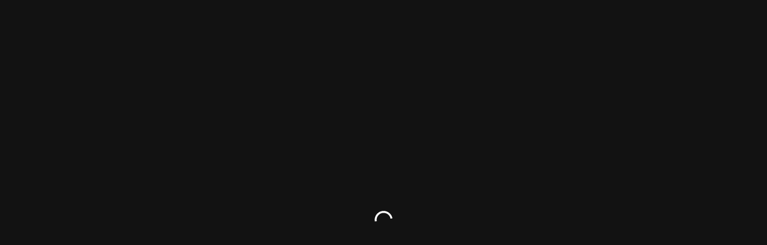

--- FILE ---
content_type: text/html; charset=UTF-8
request_url: https://rytterrytter.com/gallery/sundbyoster-plads-05/
body_size: 42278
content:
 <!DOCTYPE html>
<html lang="da">
    <head>
        <title>Rytter &amp; Rytter — Art in Architecture &amp; Landscape   Sundbyøster Plads 05</title>
        <meta charset="utf-8">
        <meta name="viewport" content="width=device-width, initial-scale=1.0, maximum-scale=1.0, user-scalable=no">
        <meta name="apple-mobile-web-app-capable" content="yes">
        <link rel="icon" type="image/png" href="https://usercontent.one/wp/rytterrytter.com/wp-content/themes/arabesk/img/rr__favicon_16x16.png?media=1686558283" sizes="16x16">
        <link rel="icon" type="image/png" href="https://usercontent.one/wp/rytterrytter.com/wp-content/themes/arabesk/img/rr__favicon_32x32.png?media=1686558283" sizes="32x32">
        <link rel="icon" type="image/png" href="https://usercontent.one/wp/rytterrytter.com/wp-content/themes/arabesk/img/rr__favicon_96x96.png?media=1686558283" sizes="96x96">
        <link rel="apple-touch-icon" sizes="57x57" href="https://usercontent.one/wp/rytterrytter.com/wp-content/themes/arabesk/img/rr__iphone_57x57.png?media=1686558283">
        <link rel="apple-touch-icon" sizes="114x114" href="https://usercontent.one/wp/rytterrytter.com/wp-content/themes/arabesk/img/rr__iphone_114x114.png?media=1686558283">
        <link rel="apple-touch-icon" sizes="72x72" href="https://usercontent.one/wp/rytterrytter.com/wp-content/themes/arabesk/img/rr__ipad_72x72.png?media=1686558283">
        <link rel="apple-touch-icon" sizes="144x144" href="https://usercontent.one/wp/rytterrytter.com/wp-content/themes/arabesk/img/rr__ipad_144x144.png?media=1686558283">
        <link rel="apple-touch-icon" sizes="60x60" href="https://usercontent.one/wp/rytterrytter.com/wp-content/themes/arabesk/img/rr__iphone_60x60.png?media=1686558283">
        <link rel="apple-touch-icon" sizes="120x120" href="https://usercontent.one/wp/rytterrytter.com/wp-content/themes/arabesk/img/rr__iphone_120x120.png?media=1686558283">
        <link rel="apple-touch-icon" sizes="76x76" href="https://usercontent.one/wp/rytterrytter.com/wp-content/themes/arabesk/img/rr__ipad_76x76.png?media=1686558283">
        <link rel="apple-touch-icon" sizes="152x152" href="https://usercontent.one/wp/rytterrytter.com/wp-content/themes/arabesk/img/rr__ipad_152x152.png?media=1686558283">
        <meta name="msapplication-config" content="https://usercontent.one/wp/rytterrytter.com/wp-content/themes/arabesk/IEconfig.xml?media=1686558283">
        <meta name="googlebot" content="archive, index">
        <meta property="og:type" content="website">
        <meta property="og:url" content="https://rytterrytter.com/gallery/sundbyoster-plads-05/">
        <meta property="og:site_name" content="Rytter &amp; Rytter &mdash; Art in Architecture & Landscape">
        <meta property="og:description" content="Art in Architecture & Landscape">
        <link rel="mask-icon" color="#2d3754" href="https://usercontent.one/wp/rytterrytter.com/wp-content/themes/arabesk/img/icn__rr_pintab.svg?media=1686558283">
              <meta property="og:title" content="Sundbyøster Plads 05">
                <meta name='robots' content='max-image-preview:large' />
<link rel='dns-prefetch' href='//stats.wp.com' />
<script type="text/javascript">
/* <![CDATA[ */
window._wpemojiSettings = {"baseUrl":"https:\/\/s.w.org\/images\/core\/emoji\/15.0.3\/72x72\/","ext":".png","svgUrl":"https:\/\/s.w.org\/images\/core\/emoji\/15.0.3\/svg\/","svgExt":".svg","source":{"concatemoji":"https:\/\/rytterrytter.com\/wp-includes\/js\/wp-emoji-release.min.js?ver=1804a5b226b758f13ec1fe3ad210218e"}};
/*! This file is auto-generated */
!function(i,n){var o,s,e;function c(e){try{var t={supportTests:e,timestamp:(new Date).valueOf()};sessionStorage.setItem(o,JSON.stringify(t))}catch(e){}}function p(e,t,n){e.clearRect(0,0,e.canvas.width,e.canvas.height),e.fillText(t,0,0);var t=new Uint32Array(e.getImageData(0,0,e.canvas.width,e.canvas.height).data),r=(e.clearRect(0,0,e.canvas.width,e.canvas.height),e.fillText(n,0,0),new Uint32Array(e.getImageData(0,0,e.canvas.width,e.canvas.height).data));return t.every(function(e,t){return e===r[t]})}function u(e,t,n){switch(t){case"flag":return n(e,"\ud83c\udff3\ufe0f\u200d\u26a7\ufe0f","\ud83c\udff3\ufe0f\u200b\u26a7\ufe0f")?!1:!n(e,"\ud83c\uddfa\ud83c\uddf3","\ud83c\uddfa\u200b\ud83c\uddf3")&&!n(e,"\ud83c\udff4\udb40\udc67\udb40\udc62\udb40\udc65\udb40\udc6e\udb40\udc67\udb40\udc7f","\ud83c\udff4\u200b\udb40\udc67\u200b\udb40\udc62\u200b\udb40\udc65\u200b\udb40\udc6e\u200b\udb40\udc67\u200b\udb40\udc7f");case"emoji":return!n(e,"\ud83d\udc26\u200d\u2b1b","\ud83d\udc26\u200b\u2b1b")}return!1}function f(e,t,n){var r="undefined"!=typeof WorkerGlobalScope&&self instanceof WorkerGlobalScope?new OffscreenCanvas(300,150):i.createElement("canvas"),a=r.getContext("2d",{willReadFrequently:!0}),o=(a.textBaseline="top",a.font="600 32px Arial",{});return e.forEach(function(e){o[e]=t(a,e,n)}),o}function t(e){var t=i.createElement("script");t.src=e,t.defer=!0,i.head.appendChild(t)}"undefined"!=typeof Promise&&(o="wpEmojiSettingsSupports",s=["flag","emoji"],n.supports={everything:!0,everythingExceptFlag:!0},e=new Promise(function(e){i.addEventListener("DOMContentLoaded",e,{once:!0})}),new Promise(function(t){var n=function(){try{var e=JSON.parse(sessionStorage.getItem(o));if("object"==typeof e&&"number"==typeof e.timestamp&&(new Date).valueOf()<e.timestamp+604800&&"object"==typeof e.supportTests)return e.supportTests}catch(e){}return null}();if(!n){if("undefined"!=typeof Worker&&"undefined"!=typeof OffscreenCanvas&&"undefined"!=typeof URL&&URL.createObjectURL&&"undefined"!=typeof Blob)try{var e="postMessage("+f.toString()+"("+[JSON.stringify(s),u.toString(),p.toString()].join(",")+"));",r=new Blob([e],{type:"text/javascript"}),a=new Worker(URL.createObjectURL(r),{name:"wpTestEmojiSupports"});return void(a.onmessage=function(e){c(n=e.data),a.terminate(),t(n)})}catch(e){}c(n=f(s,u,p))}t(n)}).then(function(e){for(var t in e)n.supports[t]=e[t],n.supports.everything=n.supports.everything&&n.supports[t],"flag"!==t&&(n.supports.everythingExceptFlag=n.supports.everythingExceptFlag&&n.supports[t]);n.supports.everythingExceptFlag=n.supports.everythingExceptFlag&&!n.supports.flag,n.DOMReady=!1,n.readyCallback=function(){n.DOMReady=!0}}).then(function(){return e}).then(function(){var e;n.supports.everything||(n.readyCallback(),(e=n.source||{}).concatemoji?t(e.concatemoji):e.wpemoji&&e.twemoji&&(t(e.twemoji),t(e.wpemoji)))}))}((window,document),window._wpemojiSettings);
/* ]]> */
</script>
<link rel='stylesheet' id='sbi_styles-css' href='https://usercontent.one/wp/rytterrytter.com/wp-content/plugins/instagram-feed/css/sbi-styles.min.css?ver=6.1.5&media=1686558283' type='text/css' media='all' />
<style id='wp-emoji-styles-inline-css' type='text/css'>

	img.wp-smiley, img.emoji {
		display: inline !important;
		border: none !important;
		box-shadow: none !important;
		height: 1em !important;
		width: 1em !important;
		margin: 0 0.07em !important;
		vertical-align: -0.1em !important;
		background: none !important;
		padding: 0 !important;
	}
</style>
<link rel='stylesheet' id='wp-block-library-css' href='https://rytterrytter.com/wp-includes/css/dist/block-library/style.min.css?ver=1804a5b226b758f13ec1fe3ad210218e' type='text/css' media='all' />
<style id='wp-block-library-inline-css' type='text/css'>
.has-text-align-justify{text-align:justify;}
</style>
<link rel='stylesheet' id='mediaelement-css' href='https://rytterrytter.com/wp-includes/js/mediaelement/mediaelementplayer-legacy.min.css?ver=4.2.17' type='text/css' media='all' />
<link rel='stylesheet' id='wp-mediaelement-css' href='https://rytterrytter.com/wp-includes/js/mediaelement/wp-mediaelement.min.css?ver=1804a5b226b758f13ec1fe3ad210218e' type='text/css' media='all' />
<style id='classic-theme-styles-inline-css' type='text/css'>
/*! This file is auto-generated */
.wp-block-button__link{color:#fff;background-color:#32373c;border-radius:9999px;box-shadow:none;text-decoration:none;padding:calc(.667em + 2px) calc(1.333em + 2px);font-size:1.125em}.wp-block-file__button{background:#32373c;color:#fff;text-decoration:none}
</style>
<style id='global-styles-inline-css' type='text/css'>
body{--wp--preset--color--black: #000000;--wp--preset--color--cyan-bluish-gray: #abb8c3;--wp--preset--color--white: #ffffff;--wp--preset--color--pale-pink: #f78da7;--wp--preset--color--vivid-red: #cf2e2e;--wp--preset--color--luminous-vivid-orange: #ff6900;--wp--preset--color--luminous-vivid-amber: #fcb900;--wp--preset--color--light-green-cyan: #7bdcb5;--wp--preset--color--vivid-green-cyan: #00d084;--wp--preset--color--pale-cyan-blue: #8ed1fc;--wp--preset--color--vivid-cyan-blue: #0693e3;--wp--preset--color--vivid-purple: #9b51e0;--wp--preset--gradient--vivid-cyan-blue-to-vivid-purple: linear-gradient(135deg,rgba(6,147,227,1) 0%,rgb(155,81,224) 100%);--wp--preset--gradient--light-green-cyan-to-vivid-green-cyan: linear-gradient(135deg,rgb(122,220,180) 0%,rgb(0,208,130) 100%);--wp--preset--gradient--luminous-vivid-amber-to-luminous-vivid-orange: linear-gradient(135deg,rgba(252,185,0,1) 0%,rgba(255,105,0,1) 100%);--wp--preset--gradient--luminous-vivid-orange-to-vivid-red: linear-gradient(135deg,rgba(255,105,0,1) 0%,rgb(207,46,46) 100%);--wp--preset--gradient--very-light-gray-to-cyan-bluish-gray: linear-gradient(135deg,rgb(238,238,238) 0%,rgb(169,184,195) 100%);--wp--preset--gradient--cool-to-warm-spectrum: linear-gradient(135deg,rgb(74,234,220) 0%,rgb(151,120,209) 20%,rgb(207,42,186) 40%,rgb(238,44,130) 60%,rgb(251,105,98) 80%,rgb(254,248,76) 100%);--wp--preset--gradient--blush-light-purple: linear-gradient(135deg,rgb(255,206,236) 0%,rgb(152,150,240) 100%);--wp--preset--gradient--blush-bordeaux: linear-gradient(135deg,rgb(254,205,165) 0%,rgb(254,45,45) 50%,rgb(107,0,62) 100%);--wp--preset--gradient--luminous-dusk: linear-gradient(135deg,rgb(255,203,112) 0%,rgb(199,81,192) 50%,rgb(65,88,208) 100%);--wp--preset--gradient--pale-ocean: linear-gradient(135deg,rgb(255,245,203) 0%,rgb(182,227,212) 50%,rgb(51,167,181) 100%);--wp--preset--gradient--electric-grass: linear-gradient(135deg,rgb(202,248,128) 0%,rgb(113,206,126) 100%);--wp--preset--gradient--midnight: linear-gradient(135deg,rgb(2,3,129) 0%,rgb(40,116,252) 100%);--wp--preset--font-size--small: 13px;--wp--preset--font-size--medium: 20px;--wp--preset--font-size--large: 36px;--wp--preset--font-size--x-large: 42px;--wp--preset--spacing--20: 0.44rem;--wp--preset--spacing--30: 0.67rem;--wp--preset--spacing--40: 1rem;--wp--preset--spacing--50: 1.5rem;--wp--preset--spacing--60: 2.25rem;--wp--preset--spacing--70: 3.38rem;--wp--preset--spacing--80: 5.06rem;--wp--preset--shadow--natural: 6px 6px 9px rgba(0, 0, 0, 0.2);--wp--preset--shadow--deep: 12px 12px 50px rgba(0, 0, 0, 0.4);--wp--preset--shadow--sharp: 6px 6px 0px rgba(0, 0, 0, 0.2);--wp--preset--shadow--outlined: 6px 6px 0px -3px rgba(255, 255, 255, 1), 6px 6px rgba(0, 0, 0, 1);--wp--preset--shadow--crisp: 6px 6px 0px rgba(0, 0, 0, 1);}:where(.is-layout-flex){gap: 0.5em;}:where(.is-layout-grid){gap: 0.5em;}body .is-layout-flex{display: flex;}body .is-layout-flex{flex-wrap: wrap;align-items: center;}body .is-layout-flex > *{margin: 0;}body .is-layout-grid{display: grid;}body .is-layout-grid > *{margin: 0;}:where(.wp-block-columns.is-layout-flex){gap: 2em;}:where(.wp-block-columns.is-layout-grid){gap: 2em;}:where(.wp-block-post-template.is-layout-flex){gap: 1.25em;}:where(.wp-block-post-template.is-layout-grid){gap: 1.25em;}.has-black-color{color: var(--wp--preset--color--black) !important;}.has-cyan-bluish-gray-color{color: var(--wp--preset--color--cyan-bluish-gray) !important;}.has-white-color{color: var(--wp--preset--color--white) !important;}.has-pale-pink-color{color: var(--wp--preset--color--pale-pink) !important;}.has-vivid-red-color{color: var(--wp--preset--color--vivid-red) !important;}.has-luminous-vivid-orange-color{color: var(--wp--preset--color--luminous-vivid-orange) !important;}.has-luminous-vivid-amber-color{color: var(--wp--preset--color--luminous-vivid-amber) !important;}.has-light-green-cyan-color{color: var(--wp--preset--color--light-green-cyan) !important;}.has-vivid-green-cyan-color{color: var(--wp--preset--color--vivid-green-cyan) !important;}.has-pale-cyan-blue-color{color: var(--wp--preset--color--pale-cyan-blue) !important;}.has-vivid-cyan-blue-color{color: var(--wp--preset--color--vivid-cyan-blue) !important;}.has-vivid-purple-color{color: var(--wp--preset--color--vivid-purple) !important;}.has-black-background-color{background-color: var(--wp--preset--color--black) !important;}.has-cyan-bluish-gray-background-color{background-color: var(--wp--preset--color--cyan-bluish-gray) !important;}.has-white-background-color{background-color: var(--wp--preset--color--white) !important;}.has-pale-pink-background-color{background-color: var(--wp--preset--color--pale-pink) !important;}.has-vivid-red-background-color{background-color: var(--wp--preset--color--vivid-red) !important;}.has-luminous-vivid-orange-background-color{background-color: var(--wp--preset--color--luminous-vivid-orange) !important;}.has-luminous-vivid-amber-background-color{background-color: var(--wp--preset--color--luminous-vivid-amber) !important;}.has-light-green-cyan-background-color{background-color: var(--wp--preset--color--light-green-cyan) !important;}.has-vivid-green-cyan-background-color{background-color: var(--wp--preset--color--vivid-green-cyan) !important;}.has-pale-cyan-blue-background-color{background-color: var(--wp--preset--color--pale-cyan-blue) !important;}.has-vivid-cyan-blue-background-color{background-color: var(--wp--preset--color--vivid-cyan-blue) !important;}.has-vivid-purple-background-color{background-color: var(--wp--preset--color--vivid-purple) !important;}.has-black-border-color{border-color: var(--wp--preset--color--black) !important;}.has-cyan-bluish-gray-border-color{border-color: var(--wp--preset--color--cyan-bluish-gray) !important;}.has-white-border-color{border-color: var(--wp--preset--color--white) !important;}.has-pale-pink-border-color{border-color: var(--wp--preset--color--pale-pink) !important;}.has-vivid-red-border-color{border-color: var(--wp--preset--color--vivid-red) !important;}.has-luminous-vivid-orange-border-color{border-color: var(--wp--preset--color--luminous-vivid-orange) !important;}.has-luminous-vivid-amber-border-color{border-color: var(--wp--preset--color--luminous-vivid-amber) !important;}.has-light-green-cyan-border-color{border-color: var(--wp--preset--color--light-green-cyan) !important;}.has-vivid-green-cyan-border-color{border-color: var(--wp--preset--color--vivid-green-cyan) !important;}.has-pale-cyan-blue-border-color{border-color: var(--wp--preset--color--pale-cyan-blue) !important;}.has-vivid-cyan-blue-border-color{border-color: var(--wp--preset--color--vivid-cyan-blue) !important;}.has-vivid-purple-border-color{border-color: var(--wp--preset--color--vivid-purple) !important;}.has-vivid-cyan-blue-to-vivid-purple-gradient-background{background: var(--wp--preset--gradient--vivid-cyan-blue-to-vivid-purple) !important;}.has-light-green-cyan-to-vivid-green-cyan-gradient-background{background: var(--wp--preset--gradient--light-green-cyan-to-vivid-green-cyan) !important;}.has-luminous-vivid-amber-to-luminous-vivid-orange-gradient-background{background: var(--wp--preset--gradient--luminous-vivid-amber-to-luminous-vivid-orange) !important;}.has-luminous-vivid-orange-to-vivid-red-gradient-background{background: var(--wp--preset--gradient--luminous-vivid-orange-to-vivid-red) !important;}.has-very-light-gray-to-cyan-bluish-gray-gradient-background{background: var(--wp--preset--gradient--very-light-gray-to-cyan-bluish-gray) !important;}.has-cool-to-warm-spectrum-gradient-background{background: var(--wp--preset--gradient--cool-to-warm-spectrum) !important;}.has-blush-light-purple-gradient-background{background: var(--wp--preset--gradient--blush-light-purple) !important;}.has-blush-bordeaux-gradient-background{background: var(--wp--preset--gradient--blush-bordeaux) !important;}.has-luminous-dusk-gradient-background{background: var(--wp--preset--gradient--luminous-dusk) !important;}.has-pale-ocean-gradient-background{background: var(--wp--preset--gradient--pale-ocean) !important;}.has-electric-grass-gradient-background{background: var(--wp--preset--gradient--electric-grass) !important;}.has-midnight-gradient-background{background: var(--wp--preset--gradient--midnight) !important;}.has-small-font-size{font-size: var(--wp--preset--font-size--small) !important;}.has-medium-font-size{font-size: var(--wp--preset--font-size--medium) !important;}.has-large-font-size{font-size: var(--wp--preset--font-size--large) !important;}.has-x-large-font-size{font-size: var(--wp--preset--font-size--x-large) !important;}
.wp-block-navigation a:where(:not(.wp-element-button)){color: inherit;}
:where(.wp-block-post-template.is-layout-flex){gap: 1.25em;}:where(.wp-block-post-template.is-layout-grid){gap: 1.25em;}
:where(.wp-block-columns.is-layout-flex){gap: 2em;}:where(.wp-block-columns.is-layout-grid){gap: 2em;}
.wp-block-pullquote{font-size: 1.5em;line-height: 1.6;}
</style>
<link rel='stylesheet' id='contact-form-7-css' href='https://usercontent.one/wp/rytterrytter.com/wp-content/plugins/contact-form-7/includes/css/styles.css?ver=5.9.2&media=1686558283' type='text/css' media='all' />
<link rel='stylesheet' id='wpsm_tabs_r-font-awesome-front-css' href='https://usercontent.one/wp/rytterrytter.com/wp-content/plugins/tabs-responsive/assets/css/font-awesome/css/font-awesome.min.css?media=1686558283?ver=1804a5b226b758f13ec1fe3ad210218e' type='text/css' media='all' />
<link rel='stylesheet' id='wpsm_tabs_r_bootstrap-front-css' href='https://usercontent.one/wp/rytterrytter.com/wp-content/plugins/tabs-responsive/assets/css/bootstrap-front.css?media=1686558283?ver=1804a5b226b758f13ec1fe3ad210218e' type='text/css' media='all' />
<link rel='stylesheet' id='wpsm_tabs_r_animate-css' href='https://usercontent.one/wp/rytterrytter.com/wp-content/plugins/tabs-responsive/assets/css/animate.css?media=1686558283?ver=1804a5b226b758f13ec1fe3ad210218e' type='text/css' media='all' />
<link rel='stylesheet' id='MyFontsWebfontsKit-css' href='https://usercontent.one/wp/rytterrytter.com/wp-content/themes/arabesk/css/MyFontsWebfontsKit.css?media=1686558283?ver=1804a5b226b758f13ec1fe3ad210218e' type='text/css' media='all' />
<link rel='stylesheet' id='1140-css' href='https://usercontent.one/wp/rytterrytter.com/wp-content/themes/arabesk/css/1140.css?media=1686558283?ver=1804a5b226b758f13ec1fe3ad210218e' type='text/css' media='all' />
<link rel='stylesheet' id='main-css' href='https://usercontent.one/wp/rytterrytter.com/wp-content/themes/arabesk/style.css?media=1686558283?ver=1804a5b226b758f13ec1fe3ad210218e' type='text/css' media='all' />
<link rel='stylesheet' id='jetpack_css-css' href='https://usercontent.one/wp/rytterrytter.com/wp-content/plugins/jetpack/css/jetpack.css?ver=12.8.2&media=1686558283' type='text/css' media='all' />
<script type="text/javascript" src="https://usercontent.one/wp/rytterrytter.com/wp-content/themes/arabesk/js/jquery-2.1.1.min.js?media=1686558283?ver=1804a5b226b758f13ec1fe3ad210218e" id="jquery-js"></script>
<script type="text/javascript" src="https://usercontent.one/wp/rytterrytter.com/wp-content/themes/arabesk/js/jquery.preloadCSSImages.js?media=1686558283?ver=1804a5b226b758f13ec1fe3ad210218e" id="arabesk_preloadcssimages-js"></script>
<script type="text/javascript" src="https://usercontent.one/wp/rytterrytter.com/wp-content/themes/arabesk/js/CSSPlugin.min.js?media=1686558283?ver=1804a5b226b758f13ec1fe3ad210218e" id="arabesk_cssplugin-js"></script>
<script type="text/javascript" src="https://usercontent.one/wp/rytterrytter.com/wp-content/themes/arabesk/js/EasePack.min.js?media=1686558283?ver=1804a5b226b758f13ec1fe3ad210218e" id="arabesk_easing-js"></script>
<script type="text/javascript" src="https://usercontent.one/wp/rytterrytter.com/wp-content/themes/arabesk/js/TweenLite.min.js?media=1686558283?ver=1804a5b226b758f13ec1fe3ad210218e" id="arabesk_tweenlite-js"></script>
<script type="text/javascript" src="https://usercontent.one/wp/rytterrytter.com/wp-content/themes/arabesk/js/ScrollToPlugin.min.js?media=1686558283?ver=1804a5b226b758f13ec1fe3ad210218e" id="arabesk_scrolltoplugin-js"></script>
<script type="text/javascript" src="https://usercontent.one/wp/rytterrytter.com/wp-content/themes/arabesk/js/jquery.parallax-1.1.3.js?media=1686558283?ver=1804a5b226b758f13ec1fe3ad210218e" id="arabesk_parallax-js"></script>
<script type="text/javascript" src="https://usercontent.one/wp/rytterrytter.com/wp-content/themes/arabesk/js/imagesloaded.pkgd.min.js?media=1686558283?ver=1804a5b226b758f13ec1fe3ad210218e" id="arabesk_imagesloaded-js"></script>
<script type="text/javascript" src="https://usercontent.one/wp/rytterrytter.com/wp-content/themes/arabesk/js/isotope.js?media=1686558283?ver=1804a5b226b758f13ec1fe3ad210218e" id="arabesk_isotope-js"></script>
<script type="text/javascript" src="https://usercontent.one/wp/rytterrytter.com/wp-content/themes/arabesk/js/jquery.transit.min.js?media=1686558283?ver=1804a5b226b758f13ec1fe3ad210218e" id="arabesk_transit-js"></script>
<script type="text/javascript" src="https://usercontent.one/wp/rytterrytter.com/wp-content/themes/arabesk/js/waypoints.min.js?media=1686558283?ver=1804a5b226b758f13ec1fe3ad210218e" id="arabesk_waypoints-js"></script>
<script type="text/javascript" src="https://usercontent.one/wp/rytterrytter.com/wp-content/themes/arabesk/js/script.js?media=1686558283?ver=1804a5b226b758f13ec1fe3ad210218e" id="arabesk_script-js"></script>
<link rel="https://api.w.org/" href="https://rytterrytter.com/wp-json/" /><link rel="EditURI" type="application/rsd+xml" title="RSD" href="https://rytterrytter.com/xmlrpc.php?rsd" />

<link rel="canonical" href="https://rytterrytter.com/gallery/sundbyoster-plads-05/" />
<link rel='shortlink' href='https://rytterrytter.com/?p=1395' />
<link rel="alternate" type="application/json+oembed" href="https://rytterrytter.com/wp-json/oembed/1.0/embed?url=https%3A%2F%2Frytterrytter.com%2Fgallery%2Fsundbyoster-plads-05%2F" />
<link rel="alternate" type="text/xml+oembed" href="https://rytterrytter.com/wp-json/oembed/1.0/embed?url=https%3A%2F%2Frytterrytter.com%2Fgallery%2Fsundbyoster-plads-05%2F&#038;format=xml" />
<style>[class*=" icon-oc-"],[class^=icon-oc-]{speak:none;font-style:normal;font-weight:400;font-variant:normal;text-transform:none;line-height:1;-webkit-font-smoothing:antialiased;-moz-osx-font-smoothing:grayscale}.icon-oc-one-com-white-32px-fill:before{content:"901"}.icon-oc-one-com:before{content:"900"}#one-com-icon,.toplevel_page_onecom-wp .wp-menu-image{speak:none;display:flex;align-items:center;justify-content:center;text-transform:none;line-height:1;-webkit-font-smoothing:antialiased;-moz-osx-font-smoothing:grayscale}.onecom-wp-admin-bar-item>a,.toplevel_page_onecom-wp>.wp-menu-name{font-size:16px;font-weight:400;line-height:1}.toplevel_page_onecom-wp>.wp-menu-name img{width:69px;height:9px;}.wp-submenu-wrap.wp-submenu>.wp-submenu-head>img{width:88px;height:auto}.onecom-wp-admin-bar-item>a img{height:7px!important}.onecom-wp-admin-bar-item>a img,.toplevel_page_onecom-wp>.wp-menu-name img{opacity:.8}.onecom-wp-admin-bar-item.hover>a img,.toplevel_page_onecom-wp.wp-has-current-submenu>.wp-menu-name img,li.opensub>a.toplevel_page_onecom-wp>.wp-menu-name img{opacity:1}#one-com-icon:before,.onecom-wp-admin-bar-item>a:before,.toplevel_page_onecom-wp>.wp-menu-image:before{content:'';position:static!important;background-color:rgba(240,245,250,.4);border-radius:102px;width:18px;height:18px;padding:0!important}.onecom-wp-admin-bar-item>a:before{width:14px;height:14px}.onecom-wp-admin-bar-item.hover>a:before,.toplevel_page_onecom-wp.opensub>a>.wp-menu-image:before,.toplevel_page_onecom-wp.wp-has-current-submenu>.wp-menu-image:before{background-color:#76b82a}.onecom-wp-admin-bar-item>a{display:inline-flex!important;align-items:center;justify-content:center}#one-com-logo-wrapper{font-size:4em}#one-com-icon{vertical-align:middle}.imagify-welcome{display:none !important;}</style>	<style>img#wpstats{display:none}</style>
		    <body class="gallery-template-default single single-gallery postid-1395">
        <div class="overlayz full">
          <a class="arrow arrow-left hideArrow" href="#" rel="nofollow"></a>
          <a class="arrow arrow-right hideArrow" href="#" rel="nofollow"></a>
          <div class="o_content"></div>
          <a href="#" class="o_close hideArrow" rel="nofollow"></a>
          <div class="loader" title="2">
            <svg version="1.1" id="loader-1" xmlns="http://www.w3.org/2000/svg" xmlns:xlink="http://www.w3.org/1999/xlink" x="0px" y="0px"
               width="40px" height="40px" viewBox="0 0 50 50" style="enable-background:new 0 0 50 50;" xml:space="preserve">
            <path fill="#000" d="M43.935,25.145c0-10.318-8.364-18.683-18.683-18.683c-10.318,0-18.683,8.365-18.683,18.683h4.068c0-8.071,6.543-14.615,14.615-14.615c8.072,0,14.615,6.543,14.615,14.615H43.935z">
              <animateTransform attributeType="xml"
                attributeName="transform"
                type="rotate"
                from="0 25 25"
                to="360 25 25"
                dur="0.6s"
                repeatCount="indefinite"/>
              </path>
            </svg>
          </div>
        </div>
        <div id="main-container" role="main">
<script>
  gallery_found_id = '1395';
  gallery_found_post_name = 'sundbyoster-plads-05';
</script>
<div id="alternative-navigation" class="alternative-navigation">
    <a id="alternative-logo" href="https://rytterrytter.com"></a>
    <div id="mobile-active-label"></div>
    <ul id="menu-primary-navigation" class="alt-nav-menu"><li id="130595menu-item-22" class="menu-item menu-item-type-post_type menu-item-object-page"><a href="#who-we-are" rel="nofollow" class="alma-who-we-are">Who We Are</a></li>
<li id="56465menu-item-39" class="menu-item menu-item-type-post_type menu-item-object-page"><a title="Portfolios" href="#who-we-are-portfolios" rel="nofollow" class="alma-who-we-are-portfolios">Portfolios</a></li>
<li id="544100menu-item-23" class="menu-item menu-item-type-post_type menu-item-object-page"><a href="#works-methods" rel="nofollow" class="alma-works-methods">Works &#038; Methods</a></li>
<li id="114178menu-item-21" class="menu-item menu-item-type-post_type menu-item-object-page"><a href="#our-work" rel="nofollow" class="alma-our-work">Our Work</a></li>
<li id="593745menu-item-20" class="menu-item menu-item-type-post_type menu-item-object-page"><a href="#lectures-courses" rel="nofollow" class="alma-lectures-courses">Lectures &#038; Courses</a></li>
<li id="811586menu-item-18" class="menu-item menu-item-type-post_type menu-item-object-page"><a href="#contact" rel="nofollow" class="alma-contact">Contact</a></li>
</ul>    <a id="mobile-nav-icon" href="#" rel="nofollow"></a>
</div>

<div class="bg-black">
<header class="container-wrapper opacity0" id="main-header">
    <div class="container12">
        <div class="column12">
            <div class="language">
              <!-- <a href="http://rytterrytter.dk"></a><a href="http://rytterrytter.dk">Dansk</a> -->
            </div>
            <div class="header-title">
                                     <a href="https://rytterrytter.com" class='site-logo'>
                      <img alt="Arabesk logo" src='http://rytterrytter.com/wp-content/uploads/2015/02/logo__main@2x.png' alt='Rytter &amp; Rytter — Art in Architecture &amp; Landscape'>
                    </a>
                                <br><br>
                <nav id="primary-navigation" class="site-navigation primary-navigation" role="navigation">
                    <div class="menu-primary-navigation-container"><ul id="menu-primary-navigation-1" class="nav-menu"><li id="366647menu-item-22" class="menu-item menu-item-type-post_type menu-item-object-page"><a href="#who-we-are" rel="nofollow" class="alma-who-we-are">Who We Are</a></li>
<li id="43164menu-item-39" class="menu-item menu-item-type-post_type menu-item-object-page"><a title="Portfolios" href="#who-we-are-portfolios" rel="nofollow" class="alma-who-we-are-portfolios">Portfolios</a></li>
<li id="438345menu-item-23" class="menu-item menu-item-type-post_type menu-item-object-page"><a href="#works-methods" rel="nofollow" class="alma-works-methods">Works &#038; Methods</a></li>
<li id="66567menu-item-21" class="menu-item menu-item-type-post_type menu-item-object-page"><a href="#our-work" rel="nofollow" class="alma-our-work">Our Work</a></li>
<li id="63747menu-item-20" class="menu-item menu-item-type-post_type menu-item-object-page"><a href="#lectures-courses" rel="nofollow" class="alma-lectures-courses">Lectures &#038; Courses</a></li>
<li id="43966menu-item-18" class="menu-item menu-item-type-post_type menu-item-object-page"><a href="#contact" rel="nofollow" class="alma-contact">Contact</a></li>
</ul></div>                </nav>
                <div id="art-in">
	                			<div class="textwidget"><h3>Art in</h3>
<h2>Architecture &amp; Landscape</h2>

<h3>Interested in buying our art?</h3>
<h2>Contact us at <a style="color:white" href=mailto:salg@rytterrytter.com>salg@rytterrytter.com</a></h2></div>
		                </div>
            </div>
        </div>
    </div>
</header>
</div>

<!--  AHA IT C 6 -->        <div class="container-wrapper" id="who-we-are">
		    <div class="container12">
                <div class="column12 section">
                    <img id="who-we-are-icon" alt="Who we are" src="https://usercontent.one/wp/rytterrytter.com/wp-content/themes/arabesk/img/icn__who-we-are@2x.png?media=1686558283">
                    			<div class="textwidget"><h4>Rytter & Rytter was established<br>in 1985 and is a part of KKART</h4></div>
		               </div>
			</div>
		</div>
        
	<div class="container-wrapper who-we-are" id="tl-1">
            <div class="container12">
            <div class="column10 prefix1">
                <section id="who-we-are-" class="section section-1" lang="en">
                <p>Rytter &amp; Rytter was established in 1985, the first years under the name Arabesk. After 30 years and several decorative art projects, we, Erik and Dagmar, have decided to change our name to Rytter &amp; Rytter. We work with both interior and exterior architectural features and landscapes.</p>
<p>Today Rytter &amp; Rytter consists of sculptor Erik Rytter and painter Dagmar Rytter Jensen. Rytter &amp; Rytter works in close cooperation with architects and landscape architects and has through the years built up a network of competent and skilled craftsmen: sculptors, painters and ceramists etc. whose knowledge and skills cannot be overlooked.</p>
<p>Good architecture and decorative art needs visionary entrepreneurs and good consultants.</p>
<p>In our opinion if monumental art should succeed then the cooperation of all the involved parties has to be optimal.</p>
<p>For that to happen it is important to bring the art into the project as early as possible, preferably from the start. We realize that entrepreneurs and architects are otherwise engaged in trying to get the finance, design and other factors organized first but in our experience the best result have come from having started a worthwhile dialogue early on in the project.</p>
<p>Do you have a project that includes ornamentation or do you have an idea for a project that you wish to get started or if you would just like to know more, then contact us.</p>
                </section>
            </div>
            <div class="column1">&nbsp;</div>
        </div>
        </div>


    
	<div class="container-wrapper who-we-are-portfolios" id="tl-2">
            <section id="who-we-are-portfolios-" class="section section-2">
            <div class="container12"><div class="row"><div class="column1 s">&nbsp;</div><div class="column4 ctxt mobile-change-places"><h3>Painter</h3>
            <h2>Dagmar Rytter</h2>
            <div class="portfolio-content"><p>My temperament is both visual and sensual, and my passion is reflected in my work. I express myself in a multitude of colours, which blend like musical notes. Everything I have experienced and do experience is also reflected in my work. The eternal cycle of life itself is my inspiration. Life itself is my source for creation, embracing everything that nature and we, as human beings reside.</p>
<p>The need for self-expression stimulates my desire to express my view of the world. In this way I mirror the world to other people by means of art. What I want to say is actually quite simple: “Take a deep breath, open your eyes and really look at the world.”</p>
</div>
            <a href="http://www.linkedin.com/in/dagmarrytter" target="_blank" class="post-excerpt">Read more, view experience & connect with Dagmar</a><br>
            <a href="http://www.linkedin.com/in/dagmarrytter" target="_blank" class="portfolio-linkedin"></a></div><div class="columnspecial">&nbsp;</div><div class="column4 cimg"><img loading="lazy" decoding="async" width="410" height="450" src="https://usercontent.one/wp/rytterrytter.com/wp-content/uploads/2014/10/img__dagmar-rytter@2x1.png?media=1686558283" class="portfolio-img wp-post-image" alt="" /></div><div class="column1">&nbsp;</div></div><div class="clear"></div><div class="height-90-px"></div><div class="row"><div class="column1 s">&nbsp;</div><div class="column4 cimg"><img loading="lazy" decoding="async" width="410" height="450" src="https://usercontent.one/wp/rytterrytter.com/wp-content/uploads/2014/10/img__erik-rytter@2x1.png?media=1686558283" class="portfolio-img wp-post-image" alt="" /></div><div class="columnspecial">&nbsp;</div><div class="column4 ctxt"><h3>Sculptor</h3>
            <h2>Erik Rytter</h2>
            <div class="portfolio-content"><p>Diversity, quality and usability, are important elements in my art. There should be many layers in a picture. They should be the readily visible, and more underlying messages, which the viewer discovers over time. I work with two sides of art. What I call basic research in the visual medium &#8220;Urkunstmassen&#8221; investigation into the shared, indigenous qualities of art) and the art used in the monumental. What I call applied research.</p>
<p>These are two sides of the same representation in which one is a natural consequence of the other.</p>
</div>
            <a href="http://www.linkedin.com/in/erikrytter" target="_blank" class="post-excerpt">Read more, view experience & connect with Erik</a><br>
            <a href="http://www.linkedin.com/in/erikrytter" target="_blank" class="portfolio-linkedin"></a></div><div class="column1">&nbsp;</div></div><div class="clear"></div><div class="height-90-px"></div></div>
        </section>
        </div>


            <div class="container-wrapper" id="works-methods">
		    <div class="container12">
		        <div class="row">
                    <div class="column12 section">
                        <img id="works-methods-icon" alt="Who we are" src="https://usercontent.one/wp/rytterrytter.com/wp-content/themes/arabesk/img/icn__works-methods@2x.png?media=1686558283">
                        			<div class="textwidget"><h4>Rytter & Rytter is a brand in KKART and a guarantee for an artistic<br> solution of high quality in harmony with the architecture and landscape</h4></div>
		                    </div>
                </div>
                <div class="row">
                    <div class="column12 section boldblue" id="small-bold-blue">
                        			<div class="textwidget">Rytter & Rytter's artistic and design competencies include work in materials and assignments such as </div>
		                    </div>
                </div>
			</div>
		</div>

        
	<div class="container-wrapper works-methods" id="tl-3">
            <div class="container12">
            <div class="column10 prefix1">
                <section id="works-methods-" class="section section-3" lang="en">
                <p><div class="works-and-methods-wrapper"><div class="column4 alpha omega relative vmid txtcenter td border-blue-right float-none overflow-hidden wm-title-wrapper"><div class="wm-title"><h5>Indoor</h5></div></div><div class="column6 relative table vmid td padding-left-30 overflow-hidden special-column"><div class="wm-content">Colouring of buildings, painting &amp; wall decorations.</p>
<p>Glass decorations, stained &amp; cut glass.</p>
<p>Floors, flooring in linoleum, wood and stone.</p>
<p>Light sculptures, design of light fixtures and interactive light design.</p>
<p>Mosaics, design of mosaic decorations in marble and glass.</div></div></div><br />
<div class="works-and-methods-wrapper"><div class="column4 alpha omega relative vmid txtcenter td border-blue-right float-none overflow-hidden wm-title-wrapper"><div class="wm-title"><h5>Outdoor</h5></div></div><div class="column6 relative table vmid td padding-left-30 overflow-hidden special-column"><div class="wm-content">Mural paintings, painting, sgraffito &#8211; coloured cement plaster, stuccolustro<br />
&#8211; polished marble plaster.</p>
<p>Paving in stone, cement slaps and tiles.</p>
<p>Sculptures in wood, stone and bronze.</p>
<p>Water arts, water fountain design and fountains.</p>
<p>Mosaics, design of mosaic decorations in marble and glass.</p>
<p>Landscape art. Art in the landscape made of only natural resources.</div></div></div><br />
<div class="works-and-methods-wrapper"><div class="column4 alpha omega relative vmid txtcenter td border-blue-right float-none overflow-hidden wm-title-wrapper"><div class="wm-title"><h5>Classic<br />
Artistic<br />
Expressions</h5></div></div><div class="column6 relative table vmid td padding-left-30 overflow-hidden special-column"><div class="wm-content">Oil painting, acrylic painting, tempera, water colours, etc.</p>
<p>Graphic design. Design of logos, posters, book illustrations, etc.</p>
<p>The most recent addition to Rytter &amp; Rytter&#8217;s field of expertise is interactive<br />
arts in cyberspace.</div></div></div></p>
                </section>
            </div>
            <div class="column1">&nbsp;</div>
        </div>
        </div>


            <div class="container-wrapper" id="our-work">
		    <div class="container12">
                <div class="column12 section">
                    <img id="our-work-icon" alt="Our work" src="https://usercontent.one/wp/rytterrytter.com/wp-content/themes/arabesk/img/icn__our-work@2x.png?media=1686558283">
                    			<div class="textwidget"><h4>Rytter & Rytter holds extensive experience in monumental arts and<br> artistically crafted decorations in architecture and landscape</h4></div>
		                </div>
			</div>
		</div>
        
	<div class="container-wrapper our-work" id="tl-4">
            <section id="our-work-" class="section section-4">
            <p><div class="gallery-line gallery-line-menu" id="gallery"><ul id="filters"><li><a href="#" class="boldblue dagmar" data-filter=".dagmar" data-title="Dagmar">Dagmar</a></li><li><a href="#" class="boldblue erik" data-filter=".erik" data-title="Erik">Erik</a></li><li><a href="#" class="boldblue bronze active" data-filter=".bronze" data-title="Bronze">Bronze</a></li><li><a href="#" class="boldblue decorations" data-filter=".decorations" data-title="Decorations">Decorations</a></li><li><a href="#" class="boldblue floor" data-filter=".floor" data-title="Floor">Floor</a></li><li><a href="#" class="boldblue landart" data-filter=".landart" data-title="Landart">Landart</a></li><li><a href="#" class="boldblue light" data-filter=".light" data-title="Light">Light</a></li><li><a href="#" class="boldblue mosaic" data-filter=".mosaic" data-title="Mosaic">Mosaic</a></li><li><a href="#" class="boldblue pavement" data-filter=".pavement" data-title="Pavement">Pavement</a></li><li><a href="#" class="boldblue playgrounds" data-filter=".playgrounds" data-title="Playgrounds">Playgrounds</a></li><li><a href="#" class="boldblue stone" data-filter=".stone" data-title="Stone">Stone</a></li><li><a href="#" class="boldblue water" data-filter=".water" data-title="Water">Water</a></li><li><a href="#" class="boldblue wood" data-filter=".wood" data-title="Wood">Wood</a></li></ul></div><div id="container"><a href="#" data-main-gallery="pavement" data-subcategory-name="Arabesk flagstone" data-category-name="Pavement" class="element belaegning-01 pavement belaegning-01" data-scrollable="0" data-category="arabesk-flagstone" data-title="Bel&aelig;gning 01" data-post-name="belaegning-01" data-full-url="https://usercontent.one/wp/rytterrytter.com/wp-content/uploads/2015/02/Belaegning-01.jpg?media=1686558283" id="g422"><img decoding="async" alt="422: Bel&aelig;gning 01" class="img-src-change" data-src="https://usercontent.one/wp/rytterrytter.com/wp-content/themes/arabesk/img/img_placeholder.png?media=1686558283" src="https://usercontent.one/wp/rytterrytter.com/wp-content/uploads/2015/02/Belaegning-01-250x250.jpg?media=1686558283"></a><a href="#" data-main-gallery="pavement" data-subcategory-name="Arabesk flagstone" data-category-name="Pavement" class="element belaegning-02 pavement belaegning-02" data-scrollable="0" data-category="arabesk-flagstone" data-title="Bel&aelig;gning 02" data-post-name="belaegning-02" data-full-url="https://usercontent.one/wp/rytterrytter.com/wp-content/uploads/2015/02/Belaegning-02.jpg?media=1686558283" id="g423"><img decoding="async" alt="423: Bel&aelig;gning 02" class="img-src-change" data-src="https://usercontent.one/wp/rytterrytter.com/wp-content/themes/arabesk/img/img_placeholder.png?media=1686558283" src="https://usercontent.one/wp/rytterrytter.com/wp-content/uploads/2015/02/Belaegning-02-250x250.jpg?media=1686558283"></a><a href="#" data-main-gallery="pavement" data-subcategory-name="Arabesk flagstone" data-category-name="Pavement" class="element belaegning-03 pavement belaegning-03" data-scrollable="0" data-category="arabesk-flagstone" data-title="Bel&aelig;gning 03" data-post-name="belaegning-03" data-full-url="https://usercontent.one/wp/rytterrytter.com/wp-content/uploads/2015/02/Belaegning-03.jpg?media=1686558283" id="g424"><img decoding="async" alt="424: Bel&aelig;gning 03" class="img-src-change" data-src="https://usercontent.one/wp/rytterrytter.com/wp-content/themes/arabesk/img/img_placeholder.png?media=1686558283" src="https://usercontent.one/wp/rytterrytter.com/wp-content/uploads/2015/02/Belaegning-03-250x250.jpg?media=1686558283"></a><a href="#" data-main-gallery="pavement" data-subcategory-name="Arabesk flagstone" data-category-name="Pavement" class="element belaegning-04 pavement belaegning-04" data-scrollable="0" data-category="arabesk-flagstone" data-title="Bel&aelig;gning 04" data-post-name="belaegning-04" data-full-url="https://usercontent.one/wp/rytterrytter.com/wp-content/uploads/2015/02/Belaegning-04.jpg?media=1686558283" id="g425"><img decoding="async" alt="425: Bel&aelig;gning 04" class="img-src-change" data-src="https://usercontent.one/wp/rytterrytter.com/wp-content/themes/arabesk/img/img_placeholder.png?media=1686558283" src="https://usercontent.one/wp/rytterrytter.com/wp-content/uploads/2015/02/Belaegning-04-250x250.jpg?media=1686558283"></a><a href="#" data-main-gallery="pavement" data-subcategory-name="Arabesk flagstone" data-category-name="Pavement" class="element belaegning-05 pavement belaegning-05" data-scrollable="0" data-category="arabesk-flagstone" data-title="Bel&aelig;gning 05" data-post-name="belaegning-05" data-full-url="https://usercontent.one/wp/rytterrytter.com/wp-content/uploads/2015/02/Belaegning-05.jpg?media=1686558283" id="g426"><img decoding="async" alt="426: Bel&aelig;gning 05" class="img-src-change" data-src="https://usercontent.one/wp/rytterrytter.com/wp-content/themes/arabesk/img/img_placeholder.png?media=1686558283" src="https://usercontent.one/wp/rytterrytter.com/wp-content/uploads/2015/02/Belaegning-05-250x250.jpg?media=1686558283"></a><a href="#" data-main-gallery="pavement" data-subcategory-name="Arabesk flagstone" data-category-name="Pavement" class="element belaegning-06 pavement belaegning-06" data-scrollable="0" data-category="arabesk-flagstone" data-title="Bel&aelig;gning 06" data-post-name="belaegning-06" data-full-url="https://usercontent.one/wp/rytterrytter.com/wp-content/uploads/2015/02/Belaegning-06.jpg?media=1686558283" id="g427"><img decoding="async" alt="427: Bel&aelig;gning 06" class="img-src-change" data-src="https://usercontent.one/wp/rytterrytter.com/wp-content/themes/arabesk/img/img_placeholder.png?media=1686558283" src="https://usercontent.one/wp/rytterrytter.com/wp-content/uploads/2015/02/Belaegning-06-250x250.jpg?media=1686558283"></a><a href="#" data-main-gallery="pavement" data-subcategory-name="Arabesk flagstone" data-category-name="Pavement" class="element belaegning-07 pavement belaegning-07" data-scrollable="0" data-category="arabesk-flagstone" data-title="Bel&aelig;gning 07" data-post-name="belaegning-07" data-full-url="https://usercontent.one/wp/rytterrytter.com/wp-content/uploads/2015/02/Belaegning-07.jpg?media=1686558283" id="g428"><img decoding="async" alt="428: Bel&aelig;gning 07" class="img-src-change" data-src="https://usercontent.one/wp/rytterrytter.com/wp-content/themes/arabesk/img/img_placeholder.png?media=1686558283" src="https://usercontent.one/wp/rytterrytter.com/wp-content/uploads/2015/02/Belaegning-07-250x250.jpg?media=1686558283"></a><a href="#" data-main-gallery="pavement" data-subcategory-name="Arabesk flagstone" data-category-name="Pavement" class="element belaegning-08 pavement belaegning-08" data-scrollable="0" data-category="arabesk-flagstone" data-title="Bel&aelig;gning 08" data-post-name="belaegning-08" data-full-url="https://usercontent.one/wp/rytterrytter.com/wp-content/uploads/2015/02/Belaegning-08.jpg?media=1686558283" id="g429"><img decoding="async" alt="429: Bel&aelig;gning 08" class="img-src-change" data-src="https://usercontent.one/wp/rytterrytter.com/wp-content/themes/arabesk/img/img_placeholder.png?media=1686558283" src="https://usercontent.one/wp/rytterrytter.com/wp-content/uploads/2015/02/Belaegning-08-250x250.jpg?media=1686558283"></a><a href="#" data-main-gallery="pavement" data-subcategory-name="Arabesk flagstone" data-category-name="Pavement" class="element belaegning-09 pavement belaegning-09" data-scrollable="0" data-category="arabesk-flagstone" data-title="Bel&aelig;gning 09" data-post-name="belaegning-09" data-full-url="https://usercontent.one/wp/rytterrytter.com/wp-content/uploads/2015/02/Belaegning-09.jpg?media=1686558283" id="g430"><img decoding="async" alt="430: Bel&aelig;gning 09" class="img-src-change" data-src="https://usercontent.one/wp/rytterrytter.com/wp-content/themes/arabesk/img/img_placeholder.png?media=1686558283" src="https://usercontent.one/wp/rytterrytter.com/wp-content/uploads/2015/02/Belaegning-09-250x250.jpg?media=1686558283"></a><a href="#" data-main-gallery="pavement" data-subcategory-name="Arabesk flagstone" data-category-name="Pavement" class="element belaegning-10 pavement belaegning-10" data-scrollable="0" data-category="arabesk-flagstone" data-title="Bel&aelig;gning 10" data-post-name="belaegning-10" data-full-url="https://usercontent.one/wp/rytterrytter.com/wp-content/uploads/2015/02/Belaegning-10.jpg?media=1686558283" id="g431"><img decoding="async" alt="431: Bel&aelig;gning 10" class="img-src-change" data-src="https://usercontent.one/wp/rytterrytter.com/wp-content/themes/arabesk/img/img_placeholder.png?media=1686558283" src="https://usercontent.one/wp/rytterrytter.com/wp-content/uploads/2015/02/Belaegning-10-250x250.jpg?media=1686558283"></a><a href="#" data-main-gallery="pavement" data-subcategory-name="Arabesk flagstone" data-category-name="Pavement" class="element belaegning-11 pavement belaegning-11" data-scrollable="0" data-category="arabesk-flagstone" data-title="Bel&aelig;gning 11" data-post-name="belaegning-11" data-full-url="https://usercontent.one/wp/rytterrytter.com/wp-content/uploads/2015/02/Belaegning-11.jpg?media=1686558283" id="g432"><img decoding="async" alt="432: Bel&aelig;gning 11" class="img-src-change" data-src="https://usercontent.one/wp/rytterrytter.com/wp-content/themes/arabesk/img/img_placeholder.png?media=1686558283" src="https://usercontent.one/wp/rytterrytter.com/wp-content/uploads/2015/02/Belaegning-11-250x250.jpg?media=1686558283"></a><a href="#" data-main-gallery="pavement" data-subcategory-name="Arabesk flagstone" data-category-name="Pavement" class="element belaegning-12 pavement belaegning-12" data-scrollable="0" data-category="arabesk-flagstone" data-title="Bel&aelig;gning 12" data-post-name="belaegning-12" data-full-url="https://usercontent.one/wp/rytterrytter.com/wp-content/uploads/2015/02/Belaegning-12.jpg?media=1686558283" id="g433"><img decoding="async" alt="433: Bel&aelig;gning 12" class="img-src-change" data-src="https://usercontent.one/wp/rytterrytter.com/wp-content/themes/arabesk/img/img_placeholder.png?media=1686558283" src="https://usercontent.one/wp/rytterrytter.com/wp-content/uploads/2015/02/Belaegning-12-250x250.jpg?media=1686558283"></a><a href="#" data-main-gallery="pavement" data-subcategory-name="Arabesk flagstone" data-category-name="Pavement" class="element belaegning-13 pavement belaegning-13" data-scrollable="0" data-category="arabesk-flagstone" data-title="Bel&aelig;gning 13" data-post-name="belaegning-13" data-full-url="https://usercontent.one/wp/rytterrytter.com/wp-content/uploads/2015/02/Belaegning-13.jpg?media=1686558283" id="g434"><img decoding="async" alt="434: Bel&aelig;gning 13" class="img-src-change" data-src="https://usercontent.one/wp/rytterrytter.com/wp-content/themes/arabesk/img/img_placeholder.png?media=1686558283" src="https://usercontent.one/wp/rytterrytter.com/wp-content/uploads/2015/02/Belaegning-13-250x250.jpg?media=1686558283"></a><a href="#" data-main-gallery="landart" data-subcategory-name="Art Garden" data-category-name="Landart" class="element front-page landart front-page" data-scrollable="1" data-category="art-garden" data-title="Front" data-post-name="front-page" data-full-url="https://usercontent.one/wp/rytterrytter.com/wp-content/uploads/2015/08/art_garden_1.jpg?media=1686558283" id="g564"><img decoding="async" alt="564: Front" class="img-src-change" data-src="https://usercontent.one/wp/rytterrytter.com/wp-content/themes/arabesk/img/img_placeholder.png?media=1686558283" src="https://usercontent.one/wp/rytterrytter.com/wp-content/uploads/2015/08/art_garden_1-250x250.jpg?media=1686558283"></a><a href="#" data-main-gallery="landart" data-subcategory-name="Art Garden" data-category-name="Landart" class="element back landart back" data-scrollable="1" data-category="art-garden" data-title="Back" data-post-name="back" data-full-url="https://usercontent.one/wp/rytterrytter.com/wp-content/uploads/2015/08/art_garden_2.jpg?media=1686558283" id="g565"><img decoding="async" alt="565: Back" class="img-src-change" data-src="https://usercontent.one/wp/rytterrytter.com/wp-content/themes/arabesk/img/img_placeholder.png?media=1686558283" src="https://usercontent.one/wp/rytterrytter.com/wp-content/uploads/2015/08/art_garden_2-250x250.jpg?media=1686558283"></a><a href="#" data-main-gallery="wood" data-subcategory-name="Art school project" data-category-name="Wood" class="element bs-project-01 wood bs-project-01" data-scrollable="0" data-category="art-school-project" data-title="BS project 01" data-post-name="bs-project-01" data-full-url="https://usercontent.one/wp/rytterrytter.com/wp-content/uploads/2015/02/BS-project-01.jpg?media=1686558283" id="g323"><img decoding="async" alt="323: BS project 01" class="img-src-change" data-src="https://usercontent.one/wp/rytterrytter.com/wp-content/themes/arabesk/img/img_placeholder.png?media=1686558283" src="https://usercontent.one/wp/rytterrytter.com/wp-content/uploads/2015/02/BS-project-01-250x250.jpg?media=1686558283"></a><a href="#" data-main-gallery="wood" data-subcategory-name="Art school project" data-category-name="Wood" class="element bs-project-02 wood bs-project-02" data-scrollable="0" data-category="art-school-project" data-title="BS project 02" data-post-name="bs-project-02" data-full-url="https://usercontent.one/wp/rytterrytter.com/wp-content/uploads/2015/02/BS-project-02.jpg?media=1686558283" id="g324"><img decoding="async" alt="324: BS project 02" class="img-src-change" data-src="https://usercontent.one/wp/rytterrytter.com/wp-content/themes/arabesk/img/img_placeholder.png?media=1686558283" src="https://usercontent.one/wp/rytterrytter.com/wp-content/uploads/2015/02/BS-project-02-250x250.jpg?media=1686558283"></a><a href="#" data-main-gallery="wood" data-subcategory-name="Art school project" data-category-name="Wood" class="element bs-project-03 wood bs-project-03" data-scrollable="0" data-category="art-school-project" data-title="BS project 03" data-post-name="bs-project-03" data-full-url="https://usercontent.one/wp/rytterrytter.com/wp-content/uploads/2015/02/BS-project-03.jpg?media=1686558283" id="g325"><img decoding="async" alt="325: BS project 03" class="img-src-change" data-src="https://usercontent.one/wp/rytterrytter.com/wp-content/themes/arabesk/img/img_placeholder.png?media=1686558283" src="https://usercontent.one/wp/rytterrytter.com/wp-content/uploads/2015/02/BS-project-03-250x250.jpg?media=1686558283"></a><a href="#" data-main-gallery="wood" data-subcategory-name="Art school project" data-category-name="Wood" class="element bs-project-04 wood bs-project-04" data-scrollable="0" data-category="art-school-project" data-title="BS project 04" data-post-name="bs-project-04" data-full-url="https://usercontent.one/wp/rytterrytter.com/wp-content/uploads/2015/02/BS-project-04.jpg?media=1686558283" id="g326"><img decoding="async" alt="326: BS project 04" class="img-src-change" data-src="https://usercontent.one/wp/rytterrytter.com/wp-content/themes/arabesk/img/img_placeholder.png?media=1686558283" src="https://usercontent.one/wp/rytterrytter.com/wp-content/uploads/2015/02/BS-project-04-250x250.jpg?media=1686558283"></a><a href="#" data-main-gallery="wood" data-subcategory-name="Art school project" data-category-name="Wood" class="element bs-project-05 wood bs-project-05" data-scrollable="0" data-category="art-school-project" data-title="BS project 05" data-post-name="bs-project-05" data-full-url="https://usercontent.one/wp/rytterrytter.com/wp-content/uploads/2015/02/BS-project-05.jpg?media=1686558283" id="g327"><img decoding="async" alt="327: BS project 05" class="img-src-change" data-src="https://usercontent.one/wp/rytterrytter.com/wp-content/themes/arabesk/img/img_placeholder.png?media=1686558283" src="https://usercontent.one/wp/rytterrytter.com/wp-content/uploads/2015/02/BS-project-05-250x250.jpg?media=1686558283"></a><a href="#" data-main-gallery="wood" data-subcategory-name="Art school project" data-category-name="Wood" class="element bs-project-06 wood bs-project-06" data-scrollable="0" data-category="art-school-project" data-title="BS project 06" data-post-name="bs-project-06" data-full-url="https://usercontent.one/wp/rytterrytter.com/wp-content/uploads/2015/02/BS-project-06.jpg?media=1686558283" id="g328"><img decoding="async" alt="328: BS project 06" class="img-src-change" data-src="https://usercontent.one/wp/rytterrytter.com/wp-content/themes/arabesk/img/img_placeholder.png?media=1686558283" src="https://usercontent.one/wp/rytterrytter.com/wp-content/uploads/2015/02/BS-project-06-250x250.jpg?media=1686558283"></a><a href="#" data-main-gallery="wood" data-subcategory-name="Art school project" data-category-name="Wood" class="element bs-project-07 wood bs-project-07" data-scrollable="0" data-category="art-school-project" data-title="BS project 07" data-post-name="bs-project-07" data-full-url="https://usercontent.one/wp/rytterrytter.com/wp-content/uploads/2015/02/BS-project-07.jpg?media=1686558283" id="g329"><img decoding="async" alt="329: BS project 07" class="img-src-change" data-src="https://usercontent.one/wp/rytterrytter.com/wp-content/themes/arabesk/img/img_placeholder.png?media=1686558283" src="https://usercontent.one/wp/rytterrytter.com/wp-content/uploads/2015/02/BS-project-07-250x250.jpg?media=1686558283"></a><a href="#" data-main-gallery="wood" data-subcategory-name="Art school project" data-category-name="Wood" class="element bs-project-08 wood bs-project-08" data-scrollable="0" data-category="art-school-project" data-title="BS project 08" data-post-name="bs-project-08" data-full-url="https://usercontent.one/wp/rytterrytter.com/wp-content/uploads/2015/02/BS-project-08.jpg?media=1686558283" id="g330"><img decoding="async" alt="330: BS project 08" class="img-src-change" data-src="https://usercontent.one/wp/rytterrytter.com/wp-content/themes/arabesk/img/img_placeholder.png?media=1686558283" src="https://usercontent.one/wp/rytterrytter.com/wp-content/uploads/2015/02/BS-project-08-250x250.jpg?media=1686558283"></a><a href="#" data-main-gallery="wood" data-subcategory-name="Art school project" data-category-name="Wood" class="element bs-project-09 wood bs-project-09" data-scrollable="0" data-category="art-school-project" data-title="BS project 09" data-post-name="bs-project-09" data-full-url="https://usercontent.one/wp/rytterrytter.com/wp-content/uploads/2015/02/BS-project-09.jpg?media=1686558283" id="g331"><img decoding="async" alt="331: BS project 09" class="img-src-change" data-src="https://usercontent.one/wp/rytterrytter.com/wp-content/themes/arabesk/img/img_placeholder.png?media=1686558283" src="https://usercontent.one/wp/rytterrytter.com/wp-content/uploads/2015/02/BS-project-09-250x250.jpg?media=1686558283"></a><a href="#" data-main-gallery="wood" data-subcategory-name="Art school project" data-category-name="Wood" class="element bs-project-10 wood bs-project-10" data-scrollable="0" data-category="art-school-project" data-title="BS project 10" data-post-name="bs-project-10" data-full-url="https://usercontent.one/wp/rytterrytter.com/wp-content/uploads/2015/02/BS-project-10.jpg?media=1686558283" id="g332"><img decoding="async" alt="332: BS project 10" class="img-src-change" data-src="https://usercontent.one/wp/rytterrytter.com/wp-content/themes/arabesk/img/img_placeholder.png?media=1686558283" src="https://usercontent.one/wp/rytterrytter.com/wp-content/uploads/2015/02/BS-project-10-250x250.jpg?media=1686558283"></a><a href="#" data-main-gallery="wood" data-subcategory-name="Art school project" data-category-name="Wood" class="element bs-project-11 wood bs-project-11" data-scrollable="0" data-category="art-school-project" data-title="BS project 11" data-post-name="bs-project-11" data-full-url="https://usercontent.one/wp/rytterrytter.com/wp-content/uploads/2015/02/BS-project-11.jpg?media=1686558283" id="g333"><img decoding="async" alt="333: BS project 11" class="img-src-change" data-src="https://usercontent.one/wp/rytterrytter.com/wp-content/themes/arabesk/img/img_placeholder.png?media=1686558283" src="https://usercontent.one/wp/rytterrytter.com/wp-content/uploads/2015/02/BS-project-11-250x250.jpg?media=1686558283"></a><a href="#" data-main-gallery="wood" data-subcategory-name="Art school project" data-category-name="Wood" class="element bs-project-12 wood bs-project-12" data-scrollable="0" data-category="art-school-project" data-title="BS project 12" data-post-name="bs-project-12" data-full-url="https://usercontent.one/wp/rytterrytter.com/wp-content/uploads/2015/02/BS-project-12.jpg?media=1686558283" id="g334"><img decoding="async" alt="334: BS project 12" class="img-src-change" data-src="https://usercontent.one/wp/rytterrytter.com/wp-content/themes/arabesk/img/img_placeholder.png?media=1686558283" src="https://usercontent.one/wp/rytterrytter.com/wp-content/uploads/2015/02/BS-project-12-250x250.jpg?media=1686558283"></a><a href="#" data-main-gallery="water" data-subcategory-name="Billund proposal" data-category-name="Water" class="element billund-proposal-01 water billund-proposal-01" data-scrollable="0" data-category="billund-proposal" data-title="Billund proposal 01" data-post-name="billund-proposal-01" data-full-url="https://usercontent.one/wp/rytterrytter.com/wp-content/uploads/2015/02/Billund-proposal-01.jpg?media=1686558283" id="g344"><img decoding="async" alt="344: Billund proposal 01" class="img-src-change" data-src="https://usercontent.one/wp/rytterrytter.com/wp-content/themes/arabesk/img/img_placeholder.png?media=1686558283" src="https://usercontent.one/wp/rytterrytter.com/wp-content/uploads/2015/02/Billund-proposal-01-250x250.jpg?media=1686558283"></a><a href="#" data-main-gallery="water" data-subcategory-name="Billund proposal" data-category-name="Water" class="element billund-proposal-02 water billund-proposal-02" data-scrollable="0" data-category="billund-proposal" data-title="Billund proposal 02" data-post-name="billund-proposal-02" data-full-url="https://usercontent.one/wp/rytterrytter.com/wp-content/uploads/2015/02/Billund-proposal-02.jpg?media=1686558283" id="g345"><img decoding="async" alt="345: Billund proposal 02" class="img-src-change" data-src="https://usercontent.one/wp/rytterrytter.com/wp-content/themes/arabesk/img/img_placeholder.png?media=1686558283" src="https://usercontent.one/wp/rytterrytter.com/wp-content/uploads/2015/02/Billund-proposal-02-250x250.jpg?media=1686558283"></a><a href="#" data-main-gallery="water" data-subcategory-name="Billund proposal" data-category-name="Water" class="element billund-proposal-03 water billund-proposal-03" data-scrollable="0" data-category="billund-proposal" data-title="Billund proposal 03" data-post-name="billund-proposal-03" data-full-url="https://usercontent.one/wp/rytterrytter.com/wp-content/uploads/2015/02/Billund-proposal-03.jpg?media=1686558283" id="g346"><img decoding="async" alt="346: Billund proposal 03" class="img-src-change" data-src="https://usercontent.one/wp/rytterrytter.com/wp-content/themes/arabesk/img/img_placeholder.png?media=1686558283" src="https://usercontent.one/wp/rytterrytter.com/wp-content/uploads/2015/02/Billund-proposal-03-250x250.jpg?media=1686558283"></a><a href="#" data-main-gallery="water" data-subcategory-name="Billund proposal" data-category-name="Water" class="element billund-proposal-04 water billund-proposal-04" data-scrollable="0" data-category="billund-proposal" data-title="Billund proposal 04" data-post-name="billund-proposal-04" data-full-url="https://usercontent.one/wp/rytterrytter.com/wp-content/uploads/2015/02/Billund-proposal-04.jpg?media=1686558283" id="g347"><img decoding="async" alt="347: Billund proposal 04" class="img-src-change" data-src="https://usercontent.one/wp/rytterrytter.com/wp-content/themes/arabesk/img/img_placeholder.png?media=1686558283" src="https://usercontent.one/wp/rytterrytter.com/wp-content/uploads/2015/02/Billund-proposal-04-250x250.jpg?media=1686558283"></a><a href="#" data-main-gallery="water" data-subcategory-name="Billund proposal" data-category-name="Water" class="element billund-proposal-05 water billund-proposal-05" data-scrollable="0" data-category="billund-proposal" data-title="Billund proposal 05" data-post-name="billund-proposal-05" data-full-url="https://usercontent.one/wp/rytterrytter.com/wp-content/uploads/2015/02/Billund-proposal-05.jpg?media=1686558283" id="g348"><img decoding="async" alt="348: Billund proposal 05" class="img-src-change" data-src="https://usercontent.one/wp/rytterrytter.com/wp-content/themes/arabesk/img/img_placeholder.png?media=1686558283" src="https://usercontent.one/wp/rytterrytter.com/wp-content/uploads/2015/02/Billund-proposal-05-250x250.jpg?media=1686558283"></a><a href="#" data-main-gallery="water" data-subcategory-name="Billund proposal" data-category-name="Water" class="element billund-proposal-06 water billund-proposal-06" data-scrollable="0" data-category="billund-proposal" data-title="Billund proposal 06" data-post-name="billund-proposal-06" data-full-url="https://usercontent.one/wp/rytterrytter.com/wp-content/uploads/2015/02/Billund-proposal-06.jpg?media=1686558283" id="g349"><img decoding="async" alt="349: Billund proposal 06" class="img-src-change" data-src="https://usercontent.one/wp/rytterrytter.com/wp-content/themes/arabesk/img/img_placeholder.png?media=1686558283" src="https://usercontent.one/wp/rytterrytter.com/wp-content/uploads/2015/02/Billund-proposal-06-250x250.jpg?media=1686558283"></a><a href="#" data-main-gallery="water" data-subcategory-name="Billund proposal" data-category-name="Water" class="element billund-proposal-07 water billund-proposal-07" data-scrollable="0" data-category="billund-proposal" data-title="Billund proposal 07" data-post-name="billund-proposal-07" data-full-url="https://usercontent.one/wp/rytterrytter.com/wp-content/uploads/2015/02/Billund-proposal-07.jpg?media=1686558283" id="g350"><img decoding="async" alt="350: Billund proposal 07" class="img-src-change" data-src="https://usercontent.one/wp/rytterrytter.com/wp-content/themes/arabesk/img/img_placeholder.png?media=1686558283" src="https://usercontent.one/wp/rytterrytter.com/wp-content/uploads/2015/02/Billund-proposal-07-250x250.jpg?media=1686558283"></a><a href="#" data-main-gallery="erik" data-subcategory-name="Birds" data-category-name="Erik" class="element birds-01 erik birds-01" data-scrollable="0" data-category="birds" data-title="Birds 01" data-post-name="birds-01" data-full-url="https://usercontent.one/wp/rytterrytter.com/wp-content/uploads/2014/12/Birds-01.jpg?media=1686558283" id="g97"><img decoding="async" alt="97: Birds 01" class="img-src-change" data-src="https://usercontent.one/wp/rytterrytter.com/wp-content/themes/arabesk/img/img_placeholder.png?media=1686558283" src="https://usercontent.one/wp/rytterrytter.com/wp-content/uploads/2014/12/Birds-01-250x250.jpg?media=1686558283"></a><a href="#" data-main-gallery="erik" data-subcategory-name="Birds" data-category-name="Erik" class="element birds-02 erik birds-02" data-scrollable="0" data-category="birds" data-title="Birds 02" data-post-name="birds-02" data-full-url="https://usercontent.one/wp/rytterrytter.com/wp-content/uploads/2014/12/Birds-02.jpg?media=1686558283" id="g98"><img decoding="async" alt="98: Birds 02" class="img-src-change" data-src="https://usercontent.one/wp/rytterrytter.com/wp-content/themes/arabesk/img/img_placeholder.png?media=1686558283" src="https://usercontent.one/wp/rytterrytter.com/wp-content/uploads/2014/12/Birds-02-250x250.jpg?media=1686558283"></a><a href="#" data-main-gallery="erik" data-subcategory-name="Birds" data-category-name="Erik" class="element birds-03 erik birds-03" data-scrollable="0" data-category="birds" data-title="Birds 03" data-post-name="birds-03" data-full-url="https://usercontent.one/wp/rytterrytter.com/wp-content/uploads/2014/12/Birds-03.jpg?media=1686558283" id="g99"><img decoding="async" alt="99: Birds 03" class="img-src-change" data-src="https://usercontent.one/wp/rytterrytter.com/wp-content/themes/arabesk/img/img_placeholder.png?media=1686558283" src="https://usercontent.one/wp/rytterrytter.com/wp-content/uploads/2014/12/Birds-03-250x250.jpg?media=1686558283"></a><a href="#" data-main-gallery="erik" data-subcategory-name="Birds" data-category-name="Erik" class="element birds-04 erik birds-04" data-scrollable="0" data-category="birds" data-title="Birds 04" data-post-name="birds-04" data-full-url="https://usercontent.one/wp/rytterrytter.com/wp-content/uploads/2014/12/Birds-04.jpg?media=1686558283" id="g100"><img decoding="async" alt="100: Birds 04" class="img-src-change" data-src="https://usercontent.one/wp/rytterrytter.com/wp-content/themes/arabesk/img/img_placeholder.png?media=1686558283" src="https://usercontent.one/wp/rytterrytter.com/wp-content/uploads/2014/12/Birds-04-250x250.jpg?media=1686558283"></a><a href="#" data-main-gallery="erik" data-subcategory-name="Birds" data-category-name="Erik" class="element birds-05 erik birds-05" data-scrollable="0" data-category="birds" data-title="Birds 05" data-post-name="birds-05" data-full-url="https://usercontent.one/wp/rytterrytter.com/wp-content/uploads/2014/12/Birds-05.jpg?media=1686558283" id="g101"><img decoding="async" alt="101: Birds 05" class="img-src-change" data-src="https://usercontent.one/wp/rytterrytter.com/wp-content/themes/arabesk/img/img_placeholder.png?media=1686558283" src="https://usercontent.one/wp/rytterrytter.com/wp-content/uploads/2014/12/Birds-05-250x250.jpg?media=1686558283"></a><a href="#" data-main-gallery="erik" data-subcategory-name="Birds" data-category-name="Erik" class="element birds-06 erik birds-06" data-scrollable="0" data-category="birds" data-title="Birds 06" data-post-name="birds-06" data-full-url="https://usercontent.one/wp/rytterrytter.com/wp-content/uploads/2014/12/Birds-06.jpg?media=1686558283" id="g102"><img decoding="async" alt="102: Birds 06" class="img-src-change" data-src="https://usercontent.one/wp/rytterrytter.com/wp-content/themes/arabesk/img/img_placeholder.png?media=1686558283" src="https://usercontent.one/wp/rytterrytter.com/wp-content/uploads/2014/12/Birds-06-250x250.jpg?media=1686558283"></a><a href="#" data-main-gallery="erik" data-subcategory-name="Birds" data-category-name="Erik" class="element birds-07 erik birds-07" data-scrollable="0" data-category="birds" data-title="Birds 07" data-post-name="birds-07" data-full-url="https://usercontent.one/wp/rytterrytter.com/wp-content/uploads/2014/12/Birds-07.jpg?media=1686558283" id="g103"><img decoding="async" alt="103: Birds 07" class="img-src-change" data-src="https://usercontent.one/wp/rytterrytter.com/wp-content/themes/arabesk/img/img_placeholder.png?media=1686558283" src="https://usercontent.one/wp/rytterrytter.com/wp-content/uploads/2014/12/Birds-07-250x250.jpg?media=1686558283"></a><a href="#" data-main-gallery="erik" data-subcategory-name="Birds" data-category-name="Erik" class="element birds-08 erik birds-08" data-scrollable="0" data-category="birds" data-title="Birds 08" data-post-name="birds-08" data-full-url="https://usercontent.one/wp/rytterrytter.com/wp-content/uploads/2014/12/Birds-08.jpg?media=1686558283" id="g104"><img decoding="async" alt="104: Birds 08" class="img-src-change" data-src="https://usercontent.one/wp/rytterrytter.com/wp-content/themes/arabesk/img/img_placeholder.png?media=1686558283" src="https://usercontent.one/wp/rytterrytter.com/wp-content/uploads/2014/12/Birds-08-250x250.jpg?media=1686558283"></a><a href="#" data-main-gallery="erik" data-subcategory-name="Birds" data-category-name="Erik" class="element birds-09 erik birds-09" data-scrollable="0" data-category="birds" data-title="Birds 09" data-post-name="birds-09" data-full-url="https://usercontent.one/wp/rytterrytter.com/wp-content/uploads/2014/12/Birds-09.jpg?media=1686558283" id="g105"><img decoding="async" alt="105: Birds 09" class="img-src-change" data-src="https://usercontent.one/wp/rytterrytter.com/wp-content/themes/arabesk/img/img_placeholder.png?media=1686558283" src="https://usercontent.one/wp/rytterrytter.com/wp-content/uploads/2014/12/Birds-09-250x250.jpg?media=1686558283"></a><a href="#" data-main-gallery="erik" data-subcategory-name="Birds" data-category-name="Erik" class="element birds-10 erik birds-10" data-scrollable="0" data-category="birds" data-title="Birds 10" data-post-name="birds-10" data-full-url="https://usercontent.one/wp/rytterrytter.com/wp-content/uploads/2014/12/Birds-10.jpg?media=1686558283" id="g106"><img decoding="async" alt="106: Birds 10" class="img-src-change" data-src="https://usercontent.one/wp/rytterrytter.com/wp-content/themes/arabesk/img/img_placeholder.png?media=1686558283" src="https://usercontent.one/wp/rytterrytter.com/wp-content/uploads/2014/12/Birds-10-250x250.jpg?media=1686558283"></a><a href="#" data-main-gallery="erik" data-subcategory-name="Birds" data-category-name="Erik" class="element birds-11 erik birds-11" data-scrollable="0" data-category="birds" data-title="Birds 11" data-post-name="birds-11" data-full-url="https://usercontent.one/wp/rytterrytter.com/wp-content/uploads/2014/12/Birds-11.jpg?media=1686558283" id="g107"><img decoding="async" alt="107: Birds 11" class="img-src-change" data-src="https://usercontent.one/wp/rytterrytter.com/wp-content/themes/arabesk/img/img_placeholder.png?media=1686558283" src="https://usercontent.one/wp/rytterrytter.com/wp-content/uploads/2014/12/Birds-11-250x250.jpg?media=1686558283"></a><a href="#" data-main-gallery="erik" data-subcategory-name="Caught in the act" data-category-name="Erik" class="element caught-in-the-act-01 erik caught-in-the-act-01" data-scrollable="0" data-category="caught-in-the-act" data-title="Caught in the act 01" data-post-name="caught-in-the-act-01" data-full-url="https://usercontent.one/wp/rytterrytter.com/wp-content/uploads/2014/12/Caught-in-the-act-01.jpg?media=1686558283" id="g108"><img decoding="async" alt="108: Caught in the act 01" class="img-src-change" data-src="https://usercontent.one/wp/rytterrytter.com/wp-content/themes/arabesk/img/img_placeholder.png?media=1686558283" src="https://usercontent.one/wp/rytterrytter.com/wp-content/uploads/2014/12/Caught-in-the-act-01-250x250.jpg?media=1686558283"></a><a href="#" data-main-gallery="erik" data-subcategory-name="Caught in the act" data-category-name="Erik" class="element caught-in-the-act-02 erik caught-in-the-act-02" data-scrollable="0" data-category="caught-in-the-act" data-title="Caught in the act 02" data-post-name="caught-in-the-act-02" data-full-url="https://usercontent.one/wp/rytterrytter.com/wp-content/uploads/2014/12/Caught-in-the-act-02.jpg?media=1686558283" id="g109"><img decoding="async" alt="109: Caught in the act 02" class="img-src-change" data-src="https://usercontent.one/wp/rytterrytter.com/wp-content/themes/arabesk/img/img_placeholder.png?media=1686558283" src="https://usercontent.one/wp/rytterrytter.com/wp-content/uploads/2014/12/Caught-in-the-act-02-250x250.jpg?media=1686558283"></a><a href="#" data-main-gallery="erik" data-subcategory-name="Caught in the act" data-category-name="Erik" class="element caught-in-the-act-03 erik caught-in-the-act-03" data-scrollable="0" data-category="caught-in-the-act" data-title="Caught in the act 03" data-post-name="caught-in-the-act-03" data-full-url="https://usercontent.one/wp/rytterrytter.com/wp-content/uploads/2014/12/Caught-in-the-act-03.jpg?media=1686558283" id="g110"><img decoding="async" alt="110: Caught in the act 03" class="img-src-change" data-src="https://usercontent.one/wp/rytterrytter.com/wp-content/themes/arabesk/img/img_placeholder.png?media=1686558283" src="https://usercontent.one/wp/rytterrytter.com/wp-content/uploads/2014/12/Caught-in-the-act-03-250x250.jpg?media=1686558283"></a><a href="#" data-main-gallery="erik" data-subcategory-name="Caught in the act" data-category-name="Erik" class="element caught-in-the-act-04 erik caught-in-the-act-04" data-scrollable="0" data-category="caught-in-the-act" data-title="Caught in the act 04" data-post-name="caught-in-the-act-04" data-full-url="https://usercontent.one/wp/rytterrytter.com/wp-content/uploads/2014/12/Caught-in-the-act-04.jpg?media=1686558283" id="g111"><img decoding="async" alt="111: Caught in the act 04" class="img-src-change" data-src="https://usercontent.one/wp/rytterrytter.com/wp-content/themes/arabesk/img/img_placeholder.png?media=1686558283" src="https://usercontent.one/wp/rytterrytter.com/wp-content/uploads/2014/12/Caught-in-the-act-04-250x250.jpg?media=1686558283"></a><a href="#" data-main-gallery="erik" data-subcategory-name="Caught in the act" data-category-name="Erik" class="element caught-in-the-act-05 erik caught-in-the-act-05" data-scrollable="0" data-category="caught-in-the-act" data-title="Caught in the act 05" data-post-name="caught-in-the-act-05" data-full-url="https://usercontent.one/wp/rytterrytter.com/wp-content/uploads/2014/12/Caught-in-the-act-05.jpg?media=1686558283" id="g112"><img decoding="async" alt="112: Caught in the act 05" class="img-src-change" data-src="https://usercontent.one/wp/rytterrytter.com/wp-content/themes/arabesk/img/img_placeholder.png?media=1686558283" src="https://usercontent.one/wp/rytterrytter.com/wp-content/uploads/2014/12/Caught-in-the-act-05-250x250.jpg?media=1686558283"></a><a href="#" data-main-gallery="erik" data-subcategory-name="Caught in the act" data-category-name="Erik" class="element caught-in-the-act-06 erik caught-in-the-act-06" data-scrollable="0" data-category="caught-in-the-act" data-title="Caught in the act 06" data-post-name="caught-in-the-act-06" data-full-url="https://usercontent.one/wp/rytterrytter.com/wp-content/uploads/2014/12/Caught-in-the-act-06.jpg?media=1686558283" id="g113"><img decoding="async" alt="113: Caught in the act 06" class="img-src-change" data-src="https://usercontent.one/wp/rytterrytter.com/wp-content/themes/arabesk/img/img_placeholder.png?media=1686558283" src="https://usercontent.one/wp/rytterrytter.com/wp-content/uploads/2014/12/Caught-in-the-act-06-250x250.jpg?media=1686558283"></a><a href="#" data-main-gallery="erik" data-subcategory-name="Caught in the act" data-category-name="Erik" class="element caught-in-the-act-07 erik caught-in-the-act-07" data-scrollable="0" data-category="caught-in-the-act" data-title="Caught in the act 07" data-post-name="caught-in-the-act-07" data-full-url="https://usercontent.one/wp/rytterrytter.com/wp-content/uploads/2014/12/Caught-in-the-act-07.jpg?media=1686558283" id="g114"><img decoding="async" alt="114: Caught in the act 07" class="img-src-change" data-src="https://usercontent.one/wp/rytterrytter.com/wp-content/themes/arabesk/img/img_placeholder.png?media=1686558283" src="https://usercontent.one/wp/rytterrytter.com/wp-content/uploads/2014/12/Caught-in-the-act-07-250x250.jpg?media=1686558283"></a><a href="#" data-main-gallery="erik" data-subcategory-name="Caught in the act" data-category-name="Erik" class="element caught-in-the-act-08 erik caught-in-the-act-08" data-scrollable="0" data-category="caught-in-the-act" data-title="Caught in the act 08" data-post-name="caught-in-the-act-08" data-full-url="https://usercontent.one/wp/rytterrytter.com/wp-content/uploads/2014/12/Caught-in-the-act-08.jpg?media=1686558283" id="g115"><img decoding="async" alt="115: Caught in the act 08" class="img-src-change" data-src="https://usercontent.one/wp/rytterrytter.com/wp-content/themes/arabesk/img/img_placeholder.png?media=1686558283" src="https://usercontent.one/wp/rytterrytter.com/wp-content/uploads/2014/12/Caught-in-the-act-08-250x250.jpg?media=1686558283"></a><a href="#" data-main-gallery="wood" data-subcategory-name="Diversity – Installation S:O:F:A:" data-category-name="Wood" class="element diversity-installation-sofa-01 wood diversity-installation-sofa-01" data-scrollable="0" data-category="diversity-inst-sofa" data-title="Diversity - Installation S:O:F:A: 01" data-post-name="diversity-installation-sofa-01" data-full-url="https://usercontent.one/wp/rytterrytter.com/wp-content/uploads/2015/01/SOFA-01.jpg?media=1686558283" id="g299"><img decoding="async" alt="299: Diversity - Installation S:O:F:A: 01" class="img-src-change" data-src="https://usercontent.one/wp/rytterrytter.com/wp-content/themes/arabesk/img/img_placeholder.png?media=1686558283" src="https://usercontent.one/wp/rytterrytter.com/wp-content/uploads/2015/01/SOFA-01-250x250.jpg?media=1686558283"></a><a href="#" data-main-gallery="wood" data-subcategory-name="Diversity – Installation S:O:F:A:" data-category-name="Wood" class="element diversity-installation-sofa-02 wood diversity-installation-sofa-02" data-scrollable="0" data-category="diversity-inst-sofa" data-title="Diversity &ndash; Installation S:O:F:A: 02" data-post-name="diversity-installation-sofa-02" data-full-url="https://usercontent.one/wp/rytterrytter.com/wp-content/uploads/2015/01/SOFA-02.jpg?media=1686558283" id="g300"><img decoding="async" alt="300: Diversity &ndash; Installation S:O:F:A: 02" class="img-src-change" data-src="https://usercontent.one/wp/rytterrytter.com/wp-content/themes/arabesk/img/img_placeholder.png?media=1686558283" src="https://usercontent.one/wp/rytterrytter.com/wp-content/uploads/2015/01/SOFA-02-250x250.jpg?media=1686558283"></a><a href="#" data-main-gallery="wood" data-subcategory-name="Diversity – Installation S:O:F:A:" data-category-name="Wood" class="element diversity-installation-sofa-03 wood diversity-installation-sofa-03" data-scrollable="0" data-category="diversity-inst-sofa" data-title="Diversity &ndash; Installation S:O:F:A: 03" data-post-name="diversity-installation-sofa-03" data-full-url="https://usercontent.one/wp/rytterrytter.com/wp-content/uploads/2015/01/SOFA-03.jpg?media=1686558283" id="g301"><img decoding="async" alt="301: Diversity &ndash; Installation S:O:F:A: 03" class="img-src-change" data-src="https://usercontent.one/wp/rytterrytter.com/wp-content/themes/arabesk/img/img_placeholder.png?media=1686558283" src="https://usercontent.one/wp/rytterrytter.com/wp-content/uploads/2015/01/SOFA-03-250x250.jpg?media=1686558283"></a><a href="#" data-main-gallery="wood" data-subcategory-name="Diversity – Installation S:O:F:A:" data-category-name="Wood" class="element diversity-installation-sofa-04 wood diversity-installation-sofa-04" data-scrollable="0" data-category="diversity-inst-sofa" data-title="Diversity &ndash; Installation S:O:F:A: 04" data-post-name="diversity-installation-sofa-04" data-full-url="https://usercontent.one/wp/rytterrytter.com/wp-content/uploads/2015/01/SOFA-04.jpg?media=1686558283" id="g302"><img decoding="async" alt="302: Diversity &ndash; Installation S:O:F:A: 04" class="img-src-change" data-src="https://usercontent.one/wp/rytterrytter.com/wp-content/themes/arabesk/img/img_placeholder.png?media=1686558283" src="https://usercontent.one/wp/rytterrytter.com/wp-content/uploads/2015/01/SOFA-04-250x250.jpg?media=1686558283"></a><a href="#" data-main-gallery="wood" data-subcategory-name="Diversity – Installation S:O:F:A:" data-category-name="Wood" class="element diversity-installation-sofa-05 wood diversity-installation-sofa-05" data-scrollable="0" data-category="diversity-inst-sofa" data-title="Diversity &ndash; Installation S:O:F:A: 05" data-post-name="diversity-installation-sofa-05" data-full-url="https://usercontent.one/wp/rytterrytter.com/wp-content/uploads/2015/01/SOFA-05.jpg?media=1686558283" id="g303"><img decoding="async" alt="303: Diversity &ndash; Installation S:O:F:A: 05" class="img-src-change" data-src="https://usercontent.one/wp/rytterrytter.com/wp-content/themes/arabesk/img/img_placeholder.png?media=1686558283" src="https://usercontent.one/wp/rytterrytter.com/wp-content/uploads/2015/01/SOFA-05-250x250.jpg?media=1686558283"></a><a href="#" data-main-gallery="wood" data-subcategory-name="Diversity – Installation S:O:F:A:" data-category-name="Wood" class="element diversity-installation-sofa-06 wood diversity-installation-sofa-06" data-scrollable="0" data-category="diversity-inst-sofa" data-title="Diversity &ndash; Installation S:O:F:A: 06" data-post-name="diversity-installation-sofa-06" data-full-url="https://usercontent.one/wp/rytterrytter.com/wp-content/uploads/2015/01/SOFA-06.jpg?media=1686558283" id="g304"><img decoding="async" alt="304: Diversity &ndash; Installation S:O:F:A: 06" class="img-src-change" data-src="https://usercontent.one/wp/rytterrytter.com/wp-content/themes/arabesk/img/img_placeholder.png?media=1686558283" src="https://usercontent.one/wp/rytterrytter.com/wp-content/uploads/2015/01/SOFA-06-250x250.jpg?media=1686558283"></a><a href="#" data-main-gallery="wood" data-subcategory-name="Diversity – Installation S:O:F:A:" data-category-name="Wood" class="element diversity-installation-sofa-07 wood diversity-installation-sofa-07" data-scrollable="0" data-category="diversity-inst-sofa" data-title="Diversity &ndash; Installation S:O:F:A: 07" data-post-name="diversity-installation-sofa-07" data-full-url="https://usercontent.one/wp/rytterrytter.com/wp-content/uploads/2015/01/SOFA-07.jpg?media=1686558283" id="g305"><img decoding="async" alt="305: Diversity &ndash; Installation S:O:F:A: 07" class="img-src-change" data-src="https://usercontent.one/wp/rytterrytter.com/wp-content/themes/arabesk/img/img_placeholder.png?media=1686558283" src="https://usercontent.one/wp/rytterrytter.com/wp-content/uploads/2015/01/SOFA-07-250x250.jpg?media=1686558283"></a><a href="#" data-main-gallery="wood" data-subcategory-name="Diversity – Installation S:O:F:A:" data-category-name="Wood" class="element diversity-installation-sofa-08 wood diversity-installation-sofa-08" data-scrollable="0" data-category="diversity-inst-sofa" data-title="Diversity &ndash; Installation S:O:F:A: 08" data-post-name="diversity-installation-sofa-08" data-full-url="https://usercontent.one/wp/rytterrytter.com/wp-content/uploads/2015/01/SOFA-08.jpg?media=1686558283" id="g306"><img decoding="async" alt="306: Diversity &ndash; Installation S:O:F:A: 08" class="img-src-change" data-src="https://usercontent.one/wp/rytterrytter.com/wp-content/themes/arabesk/img/img_placeholder.png?media=1686558283" src="https://usercontent.one/wp/rytterrytter.com/wp-content/uploads/2015/01/SOFA-08-250x250.jpg?media=1686558283"></a><a href="#" data-main-gallery="wood" data-subcategory-name="Diversity – Installation S:O:F:A:" data-category-name="Wood" class="element diversity-installation-sofa-09 wood diversity-installation-sofa-09" data-scrollable="0" data-category="diversity-inst-sofa" data-title="Diversity &ndash; Installation S:O:F:A: 09" data-post-name="diversity-installation-sofa-09" data-full-url="https://usercontent.one/wp/rytterrytter.com/wp-content/uploads/2015/01/SOFA-09.jpg?media=1686558283" id="g307"><img decoding="async" alt="307: Diversity &ndash; Installation S:O:F:A: 09" class="img-src-change" data-src="https://usercontent.one/wp/rytterrytter.com/wp-content/themes/arabesk/img/img_placeholder.png?media=1686558283" src="https://usercontent.one/wp/rytterrytter.com/wp-content/uploads/2015/01/SOFA-09-250x250.jpg?media=1686558283"></a><a href="#" data-main-gallery="wood" data-subcategory-name="Diversity – Installation S:O:F:A:" data-category-name="Wood" class="element diversity-installation-sofa-10 wood diversity-installation-sofa-10" data-scrollable="0" data-category="diversity-inst-sofa" data-title="Diversity &ndash; Installation S:O:F:A: 10" data-post-name="diversity-installation-sofa-10" data-full-url="https://usercontent.one/wp/rytterrytter.com/wp-content/uploads/2015/01/SOFA-10.jpg?media=1686558283" id="g308"><img decoding="async" alt="308: Diversity &ndash; Installation S:O:F:A: 10" class="img-src-change" data-src="https://usercontent.one/wp/rytterrytter.com/wp-content/themes/arabesk/img/img_placeholder.png?media=1686558283" src="https://usercontent.one/wp/rytterrytter.com/wp-content/uploads/2015/01/SOFA-10-250x250.jpg?media=1686558283"></a><a href="#" data-main-gallery="wood" data-subcategory-name="Diversity – Installation S:O:F:A:" data-category-name="Wood" class="element diversity-installation-sofa-11 wood diversity-installation-sofa-11" data-scrollable="0" data-category="diversity-inst-sofa" data-title="Diversity &ndash; Installation S:O:F:A: 11" data-post-name="diversity-installation-sofa-11" data-full-url="https://usercontent.one/wp/rytterrytter.com/wp-content/uploads/2015/01/SOFA-11.jpg?media=1686558283" id="g309"><img decoding="async" alt="309: Diversity &ndash; Installation S:O:F:A: 11" class="img-src-change" data-src="https://usercontent.one/wp/rytterrytter.com/wp-content/themes/arabesk/img/img_placeholder.png?media=1686558283" src="https://usercontent.one/wp/rytterrytter.com/wp-content/uploads/2015/01/SOFA-11-250x250.jpg?media=1686558283"></a><a href="#" data-main-gallery="dagmar" data-subcategory-name="Drawings" data-category-name="Dagmar" class="element dagmar tegninger-01 tegninger-01" data-scrollable="0" data-category="drawings" data-title="Tegninger 01" data-post-name="tegninger-01" data-full-url="https://usercontent.one/wp/rytterrytter.com/wp-content/uploads/2014/12/Tegninger-01.jpg?media=1686558283" id="g39"><img decoding="async" alt="39: Tegninger 01" class="img-src-change" data-src="https://usercontent.one/wp/rytterrytter.com/wp-content/themes/arabesk/img/img_placeholder.png?media=1686558283" src="https://usercontent.one/wp/rytterrytter.com/wp-content/uploads/2014/12/Tegninger-01-250x250.jpg?media=1686558283"></a><a href="#" data-main-gallery="dagmar" data-subcategory-name="Drawings" data-category-name="Dagmar" class="element dagmar tegninger-02 tegninger-02" data-scrollable="0" data-category="drawings" data-title="Tegninger 02" data-post-name="tegninger-02" data-full-url="https://usercontent.one/wp/rytterrytter.com/wp-content/uploads/2014/12/Tegninger-02.jpg?media=1686558283" id="g40"><img decoding="async" alt="40: Tegninger 02" class="img-src-change" data-src="https://usercontent.one/wp/rytterrytter.com/wp-content/themes/arabesk/img/img_placeholder.png?media=1686558283" src="https://usercontent.one/wp/rytterrytter.com/wp-content/uploads/2014/12/Tegninger-02-250x250.jpg?media=1686558283"></a><a href="#" data-main-gallery="dagmar" data-subcategory-name="Drawings" data-category-name="Dagmar" class="element dagmar tegninger-03 tegninger-03" data-scrollable="0" data-category="drawings" data-title="Tegninger 03" data-post-name="tegninger-03" data-full-url="https://usercontent.one/wp/rytterrytter.com/wp-content/uploads/2014/12/Tegninger-03.jpg?media=1686558283" id="g41"><img decoding="async" alt="41: Tegninger 03" class="img-src-change" data-src="https://usercontent.one/wp/rytterrytter.com/wp-content/themes/arabesk/img/img_placeholder.png?media=1686558283" src="https://usercontent.one/wp/rytterrytter.com/wp-content/uploads/2014/12/Tegninger-03-250x250.jpg?media=1686558283"></a><a href="#" data-main-gallery="dagmar" data-subcategory-name="Drawings" data-category-name="Dagmar" class="element dagmar tegninger-04 tegninger-04" data-scrollable="0" data-category="drawings" data-title="Tegninger 04" data-post-name="tegninger-04" data-full-url="https://usercontent.one/wp/rytterrytter.com/wp-content/uploads/2014/12/Tegninger-04.jpg?media=1686558283" id="g42"><img decoding="async" alt="42: Tegninger 04" class="img-src-change" data-src="https://usercontent.one/wp/rytterrytter.com/wp-content/themes/arabesk/img/img_placeholder.png?media=1686558283" src="https://usercontent.one/wp/rytterrytter.com/wp-content/uploads/2014/12/Tegninger-04-250x250.jpg?media=1686558283"></a><a href="#" data-main-gallery="dagmar" data-subcategory-name="Drawings" data-category-name="Dagmar" class="element dagmar tegninger-05 tegninger-05" data-scrollable="0" data-category="drawings" data-title="Tegninger 05" data-post-name="tegninger-05" data-full-url="https://usercontent.one/wp/rytterrytter.com/wp-content/uploads/2014/12/Tegninger-05.jpg?media=1686558283" id="g43"><img decoding="async" alt="43: Tegninger 05" class="img-src-change" data-src="https://usercontent.one/wp/rytterrytter.com/wp-content/themes/arabesk/img/img_placeholder.png?media=1686558283" src="https://usercontent.one/wp/rytterrytter.com/wp-content/uploads/2014/12/Tegninger-05-250x250.jpg?media=1686558283"></a><a href="#" data-main-gallery="dagmar" data-subcategory-name="Drawings" data-category-name="Dagmar" class="element dagmar tegninger-06 tegninger-06" data-scrollable="0" data-category="drawings" data-title="Tegninger 06" data-post-name="tegninger-06" data-full-url="https://usercontent.one/wp/rytterrytter.com/wp-content/uploads/2014/12/Tegninger-06.jpg?media=1686558283" id="g44"><img decoding="async" alt="44: Tegninger 06" class="img-src-change" data-src="https://usercontent.one/wp/rytterrytter.com/wp-content/themes/arabesk/img/img_placeholder.png?media=1686558283" src="https://usercontent.one/wp/rytterrytter.com/wp-content/uploads/2014/12/Tegninger-06-250x250.jpg?media=1686558283"></a><a href="#" data-main-gallery="dagmar" data-subcategory-name="Drawings" data-category-name="Dagmar" class="element dagmar tegninger-07 tegninger-07" data-scrollable="0" data-category="drawings" data-title="Tegninger 07" data-post-name="tegninger-07" data-full-url="https://usercontent.one/wp/rytterrytter.com/wp-content/uploads/2014/12/Tegninger-07.jpg?media=1686558283" id="g45"><img decoding="async" alt="45: Tegninger 07" class="img-src-change" data-src="https://usercontent.one/wp/rytterrytter.com/wp-content/themes/arabesk/img/img_placeholder.png?media=1686558283" src="https://usercontent.one/wp/rytterrytter.com/wp-content/uploads/2014/12/Tegninger-07-250x250.jpg?media=1686558283"></a><a href="#" data-main-gallery="dagmar" data-subcategory-name="Drawings" data-category-name="Dagmar" class="element dagmar tegninger-08 tegninger-08" data-scrollable="0" data-category="drawings" data-title="Tegninger 08" data-post-name="tegninger-08" data-full-url="https://usercontent.one/wp/rytterrytter.com/wp-content/uploads/2014/12/Tegninger-08.jpg?media=1686558283" id="g46"><img decoding="async" alt="46: Tegninger 08" class="img-src-change" data-src="https://usercontent.one/wp/rytterrytter.com/wp-content/themes/arabesk/img/img_placeholder.png?media=1686558283" src="https://usercontent.one/wp/rytterrytter.com/wp-content/uploads/2014/12/Tegninger-08-250x250.jpg?media=1686558283"></a><a href="#" data-main-gallery="dagmar" data-subcategory-name="Drawings" data-category-name="Dagmar" class="element dagmar tegninger-09 tegninger-09" data-scrollable="0" data-category="drawings" data-title="Tegninger 09" data-post-name="tegninger-09" data-full-url="https://usercontent.one/wp/rytterrytter.com/wp-content/uploads/2014/12/Tegninger-09.jpg?media=1686558283" id="g47"><img decoding="async" alt="47: Tegninger 09" class="img-src-change" data-src="https://usercontent.one/wp/rytterrytter.com/wp-content/themes/arabesk/img/img_placeholder.png?media=1686558283" src="https://usercontent.one/wp/rytterrytter.com/wp-content/uploads/2014/12/Tegninger-09-250x250.jpg?media=1686558283"></a><a href="#" data-main-gallery="dagmar" data-subcategory-name="Drawings" data-category-name="Dagmar" class="element dagmar tegninger-10 tegninger-10" data-scrollable="0" data-category="drawings" data-title="Tegninger 10" data-post-name="tegninger-10" data-full-url="https://usercontent.one/wp/rytterrytter.com/wp-content/uploads/2014/12/Tegninger-10.jpg?media=1686558283" id="g48"><img decoding="async" alt="48: Tegninger 10" class="img-src-change" data-src="https://usercontent.one/wp/rytterrytter.com/wp-content/themes/arabesk/img/img_placeholder.png?media=1686558283" src="https://usercontent.one/wp/rytterrytter.com/wp-content/uploads/2014/12/Tegninger-10-250x250.jpg?media=1686558283"></a><a href="#" data-main-gallery="dagmar" data-subcategory-name="Drawings" data-category-name="Dagmar" class="element dagmar tegninger-11 tegninger-11" data-scrollable="0" data-category="drawings" data-title="Tegninger 11" data-post-name="tegninger-11" data-full-url="https://usercontent.one/wp/rytterrytter.com/wp-content/uploads/2014/12/Tegninger-11.jpg?media=1686558283" id="g49"><img decoding="async" alt="49: Tegninger 11" class="img-src-change" data-src="https://usercontent.one/wp/rytterrytter.com/wp-content/themes/arabesk/img/img_placeholder.png?media=1686558283" src="https://usercontent.one/wp/rytterrytter.com/wp-content/uploads/2014/12/Tegninger-11-250x250.jpg?media=1686558283"></a><a href="#" data-main-gallery="dagmar" data-subcategory-name="Drawings" data-category-name="Dagmar" class="element dagmar tegninger-12 tegninger-12" data-scrollable="0" data-category="drawings" data-title="Tegninger 12" data-post-name="tegninger-12" data-full-url="https://usercontent.one/wp/rytterrytter.com/wp-content/uploads/2014/12/Tegninger-12.jpg?media=1686558283" id="g50"><img decoding="async" alt="50: Tegninger 12" class="img-src-change" data-src="https://usercontent.one/wp/rytterrytter.com/wp-content/themes/arabesk/img/img_placeholder.png?media=1686558283" src="https://usercontent.one/wp/rytterrytter.com/wp-content/uploads/2014/12/Tegninger-12-250x250.jpg?media=1686558283"></a><a href="#" data-main-gallery="dagmar" data-subcategory-name="Drawings" data-category-name="Dagmar" class="element dagmar tegninger-13 tegninger-13" data-scrollable="0" data-category="drawings" data-title="Tegninger 13" data-post-name="tegninger-13" data-full-url="https://usercontent.one/wp/rytterrytter.com/wp-content/uploads/2014/12/Tegninger-13.jpg?media=1686558283" id="g51"><img decoding="async" alt="51: Tegninger 13" class="img-src-change" data-src="https://usercontent.one/wp/rytterrytter.com/wp-content/themes/arabesk/img/img_placeholder.png?media=1686558283" src="https://usercontent.one/wp/rytterrytter.com/wp-content/uploads/2014/12/Tegninger-13-250x250.jpg?media=1686558283"></a><a href="#" data-main-gallery="dagmar" data-subcategory-name="Drawings" data-category-name="Dagmar" class="element dagmar tegninger-14 tegninger-14" data-scrollable="0" data-category="drawings" data-title="Tegninger 14" data-post-name="tegninger-14" data-full-url="https://usercontent.one/wp/rytterrytter.com/wp-content/uploads/2014/12/Tegninger-14.jpg?media=1686558283" id="g52"><img decoding="async" alt="52: Tegninger 14" class="img-src-change" data-src="https://usercontent.one/wp/rytterrytter.com/wp-content/themes/arabesk/img/img_placeholder.png?media=1686558283" src="https://usercontent.one/wp/rytterrytter.com/wp-content/uploads/2014/12/Tegninger-14-250x250.jpg?media=1686558283"></a><a href="#" data-main-gallery="dagmar" data-subcategory-name="Drawings" data-category-name="Dagmar" class="element dagmar tegninger-15 tegninger-15" data-scrollable="0" data-category="drawings" data-title="Tegninger 15" data-post-name="tegninger-15" data-full-url="https://usercontent.one/wp/rytterrytter.com/wp-content/uploads/2014/12/Tegninger-15.jpg?media=1686558283" id="g53"><img decoding="async" alt="53: Tegninger 15" class="img-src-change" data-src="https://usercontent.one/wp/rytterrytter.com/wp-content/themes/arabesk/img/img_placeholder.png?media=1686558283" src="https://usercontent.one/wp/rytterrytter.com/wp-content/uploads/2014/12/Tegninger-15-250x250.jpg?media=1686558283"></a><a href="#" data-main-gallery="water" data-subcategory-name="Dream generators" data-category-name="Water" class="element dream-generators-01 water dream-generators-01" data-scrollable="0" data-category="dream-generators" data-title="Dream generators 01" data-post-name="dream-generators-01" data-full-url="https://usercontent.one/wp/rytterrytter.com/wp-content/uploads/2015/02/Dream-generators-01.jpg?media=1686558283" id="g351"><img decoding="async" alt="351: Dream generators 01" class="img-src-change" data-src="https://usercontent.one/wp/rytterrytter.com/wp-content/themes/arabesk/img/img_placeholder.png?media=1686558283" src="https://usercontent.one/wp/rytterrytter.com/wp-content/uploads/2015/02/Dream-generators-01-250x250.jpg?media=1686558283"></a><a href="#" data-main-gallery="water" data-subcategory-name="Dream generators" data-category-name="Water" class="element dream-generators-02 water dream-generators-02" data-scrollable="0" data-category="dream-generators" data-title="Dream generators 02" data-post-name="dream-generators-02" data-full-url="https://usercontent.one/wp/rytterrytter.com/wp-content/uploads/2015/02/Dream-generators-02.jpg?media=1686558283" id="g352"><img decoding="async" alt="352: Dream generators 02" class="img-src-change" data-src="https://usercontent.one/wp/rytterrytter.com/wp-content/themes/arabesk/img/img_placeholder.png?media=1686558283" src="https://usercontent.one/wp/rytterrytter.com/wp-content/uploads/2015/02/Dream-generators-02-250x250.jpg?media=1686558283"></a><a href="#" data-main-gallery="water" data-subcategory-name="Dream generators" data-category-name="Water" class="element dream-generators-03 water dream-generators-03" data-scrollable="0" data-category="dream-generators" data-title="Dream generators 03" data-post-name="dream-generators-03" data-full-url="https://usercontent.one/wp/rytterrytter.com/wp-content/uploads/2015/02/Dream-generators-03.jpg?media=1686558283" id="g353"><img decoding="async" alt="353: Dream generators 03" class="img-src-change" data-src="https://usercontent.one/wp/rytterrytter.com/wp-content/themes/arabesk/img/img_placeholder.png?media=1686558283" src="https://usercontent.one/wp/rytterrytter.com/wp-content/uploads/2015/02/Dream-generators-03-250x250.jpg?media=1686558283"></a><a href="#" data-main-gallery="water" data-subcategory-name="Dream generators" data-category-name="Water" class="element dream-generators-04 water dream-generators-04" data-scrollable="0" data-category="dream-generators" data-title="Dream generators 04" data-post-name="dream-generators-04" data-full-url="https://usercontent.one/wp/rytterrytter.com/wp-content/uploads/2015/02/Dream-generators-04.jpg?media=1686558283" id="g354"><img decoding="async" alt="354: Dream generators 04" class="img-src-change" data-src="https://usercontent.one/wp/rytterrytter.com/wp-content/themes/arabesk/img/img_placeholder.png?media=1686558283" src="https://usercontent.one/wp/rytterrytter.com/wp-content/uploads/2015/02/Dream-generators-04-250x250.jpg?media=1686558283"></a><a href="#" data-main-gallery="water" data-subcategory-name="Dream generators" data-category-name="Water" class="element dream-generators-05 water dream-generators-05" data-scrollable="0" data-category="dream-generators" data-title="Dream generators 05" data-post-name="dream-generators-05" data-full-url="https://usercontent.one/wp/rytterrytter.com/wp-content/uploads/2015/02/Dream-generators-05.jpg?media=1686558283" id="g355"><img decoding="async" alt="355: Dream generators 05" class="img-src-change" data-src="https://usercontent.one/wp/rytterrytter.com/wp-content/themes/arabesk/img/img_placeholder.png?media=1686558283" src="https://usercontent.one/wp/rytterrytter.com/wp-content/uploads/2015/02/Dream-generators-05-250x250.jpg?media=1686558283"></a><a href="#" data-main-gallery="wood" data-subcategory-name="Driftwood Halmtorvet Copenhagen" data-category-name="Wood" class="element driftwood-halmtorvet-copenhagen-01 wood driftwood-halmtorvet-copenhagen-01" data-scrollable="0" data-category="driftwood-halmtorvet-cph" data-title="Driftwood Halmtorvet Copenhagen 01" data-post-name="driftwood-halmtorvet-copenhagen-01" data-full-url="https://usercontent.one/wp/rytterrytter.com/wp-content/uploads/2015/01/Driftwood-Halmtorvet-CPH-01.jpg?media=1686558283" id="g291"><img decoding="async" alt="291: Driftwood Halmtorvet Copenhagen 01" class="img-src-change" data-src="https://usercontent.one/wp/rytterrytter.com/wp-content/themes/arabesk/img/img_placeholder.png?media=1686558283" src="https://usercontent.one/wp/rytterrytter.com/wp-content/uploads/2015/01/Driftwood-Halmtorvet-CPH-01-250x250.jpg?media=1686558283"></a><a href="#" data-main-gallery="wood" data-subcategory-name="Driftwood Halmtorvet Copenhagen" data-category-name="Wood" class="element driftwood-halmtorvet-copenhagen-02 wood driftwood-halmtorvet-copenhagen-02" data-scrollable="0" data-category="driftwood-halmtorvet-cph" data-title="Driftwood Halmtorvet Copenhagen 02" data-post-name="driftwood-halmtorvet-copenhagen-02" data-full-url="https://usercontent.one/wp/rytterrytter.com/wp-content/uploads/2015/01/Driftwood-Halmtorvet-CPH-02.jpg?media=1686558283" id="g292"><img decoding="async" alt="292: Driftwood Halmtorvet Copenhagen 02" class="img-src-change" data-src="https://usercontent.one/wp/rytterrytter.com/wp-content/themes/arabesk/img/img_placeholder.png?media=1686558283" src="https://usercontent.one/wp/rytterrytter.com/wp-content/uploads/2015/01/Driftwood-Halmtorvet-CPH-02-250x250.jpg?media=1686558283"></a><a href="#" data-main-gallery="wood" data-subcategory-name="Driftwood Halmtorvet Copenhagen" data-category-name="Wood" class="element driftwood-halmtorvet-copenhagen-03 wood driftwood-halmtorvet-copenhagen-03" data-scrollable="0" data-category="driftwood-halmtorvet-cph" data-title="Driftwood Halmtorvet Copenhagen 03" data-post-name="driftwood-halmtorvet-copenhagen-03" data-full-url="https://usercontent.one/wp/rytterrytter.com/wp-content/uploads/2015/01/Driftwood-Halmtorvet-CPH-03.jpg?media=1686558283" id="g293"><img decoding="async" alt="293: Driftwood Halmtorvet Copenhagen 03" class="img-src-change" data-src="https://usercontent.one/wp/rytterrytter.com/wp-content/themes/arabesk/img/img_placeholder.png?media=1686558283" src="https://usercontent.one/wp/rytterrytter.com/wp-content/uploads/2015/01/Driftwood-Halmtorvet-CPH-03-250x250.jpg?media=1686558283"></a><a href="#" data-main-gallery="wood" data-subcategory-name="Driftwood Halmtorvet Copenhagen" data-category-name="Wood" class="element driftwood-halmtorvet-copenhagen-04 wood driftwood-halmtorvet-copenhagen-04" data-scrollable="0" data-category="driftwood-halmtorvet-cph" data-title="Driftwood Halmtorvet Copenhagen 04" data-post-name="driftwood-halmtorvet-copenhagen-04" data-full-url="https://usercontent.one/wp/rytterrytter.com/wp-content/uploads/2015/01/Driftwood-Halmtorvet-CPH-04.jpg?media=1686558283" id="g294"><img decoding="async" alt="294: Driftwood Halmtorvet Copenhagen 04" class="img-src-change" data-src="https://usercontent.one/wp/rytterrytter.com/wp-content/themes/arabesk/img/img_placeholder.png?media=1686558283" src="https://usercontent.one/wp/rytterrytter.com/wp-content/uploads/2015/01/Driftwood-Halmtorvet-CPH-04-250x250.jpg?media=1686558283"></a><a href="#" data-main-gallery="wood" data-subcategory-name="Driftwood Halmtorvet Copenhagen" data-category-name="Wood" class="element driftwood-halmtorvet-copenhagen-05 wood driftwood-halmtorvet-copenhagen-05" data-scrollable="0" data-category="driftwood-halmtorvet-cph" data-title="Driftwood Halmtorvet Copenhagen 05" data-post-name="driftwood-halmtorvet-copenhagen-05" data-full-url="https://usercontent.one/wp/rytterrytter.com/wp-content/uploads/2015/01/Driftwood-Halmtorvet-CPH-05.jpg?media=1686558283" id="g295"><img decoding="async" alt="295: Driftwood Halmtorvet Copenhagen 05" class="img-src-change" data-src="https://usercontent.one/wp/rytterrytter.com/wp-content/themes/arabesk/img/img_placeholder.png?media=1686558283" src="https://usercontent.one/wp/rytterrytter.com/wp-content/uploads/2015/01/Driftwood-Halmtorvet-CPH-05-250x250.jpg?media=1686558283"></a><a href="#" data-main-gallery="wood" data-subcategory-name="Driftwood Halmtorvet Copenhagen" data-category-name="Wood" class="element driftwood-halmtorvet-copenhagen-06 wood driftwood-halmtorvet-copenhagen-06" data-scrollable="0" data-category="driftwood-halmtorvet-cph" data-title="Driftwood Halmtorvet Copenhagen 06" data-post-name="driftwood-halmtorvet-copenhagen-06" data-full-url="https://usercontent.one/wp/rytterrytter.com/wp-content/uploads/2015/01/Driftwood-Halmtorvet-CPH-06.jpg?media=1686558283" id="g296"><img decoding="async" alt="296: Driftwood Halmtorvet Copenhagen 06" class="img-src-change" data-src="https://usercontent.one/wp/rytterrytter.com/wp-content/themes/arabesk/img/img_placeholder.png?media=1686558283" src="https://usercontent.one/wp/rytterrytter.com/wp-content/uploads/2015/01/Driftwood-Halmtorvet-CPH-06-250x250.jpg?media=1686558283"></a><a href="#" data-main-gallery="wood" data-subcategory-name="Driftwood Halmtorvet Copenhagen" data-category-name="Wood" class="element driftwood-halmtorvet-copenhagen-07 wood driftwood-halmtorvet-copenhagen-07" data-scrollable="0" data-category="driftwood-halmtorvet-cph" data-title="Driftwood Halmtorvet Copenhagen 07" data-post-name="driftwood-halmtorvet-copenhagen-07" data-full-url="https://usercontent.one/wp/rytterrytter.com/wp-content/uploads/2015/01/Driftwood-Halmtorvet-CPH-07.jpg?media=1686558283" id="g297"><img decoding="async" alt="297: Driftwood Halmtorvet Copenhagen 07" class="img-src-change" data-src="https://usercontent.one/wp/rytterrytter.com/wp-content/themes/arabesk/img/img_placeholder.png?media=1686558283" src="https://usercontent.one/wp/rytterrytter.com/wp-content/uploads/2015/01/Driftwood-Halmtorvet-CPH-07-250x250.jpg?media=1686558283"></a><a href="#" data-main-gallery="wood" data-subcategory-name="Driftwood Halmtorvet Copenhagen" data-category-name="Wood" class="element driftwood-halmtorvet-copenhagen-08 wood driftwood-halmtorvet-copenhagen-08" data-scrollable="0" data-category="driftwood-halmtorvet-cph" data-title="Driftwood Halmtorvet Copenhagen 08" data-post-name="driftwood-halmtorvet-copenhagen-08" data-full-url="https://usercontent.one/wp/rytterrytter.com/wp-content/uploads/2015/01/Driftwood-Halmtorvet-CPH-08.jpg?media=1686558283" id="g298"><img decoding="async" alt="298: Driftwood Halmtorvet Copenhagen 08" class="img-src-change" data-src="https://usercontent.one/wp/rytterrytter.com/wp-content/themes/arabesk/img/img_placeholder.png?media=1686558283" src="https://usercontent.one/wp/rytterrytter.com/wp-content/uploads/2015/01/Driftwood-Halmtorvet-CPH-08-250x250.jpg?media=1686558283"></a><a href="#" data-main-gallery="wood" data-subcategory-name="Driftwood Halmtorvet Copenhagen" data-category-name="Wood" class="element driftwood-halmtorvet-copenhagen-09 wood driftwood-halmtorvet-copenhagen-09" data-scrollable="0" data-category="driftwood-halmtorvet-cph" data-title="Driftwood Halmtorvet Copenhagen 09" data-post-name="driftwood-halmtorvet-copenhagen-09" data-full-url="https://usercontent.one/wp/rytterrytter.com/wp-content/uploads/2015/02/Driftwood-Halmtorvet-CPH-09.jpg?media=1686558283" id="g310"><img decoding="async" alt="310: Driftwood Halmtorvet Copenhagen 09" class="img-src-change" data-src="https://usercontent.one/wp/rytterrytter.com/wp-content/themes/arabesk/img/img_placeholder.png?media=1686558283" src="https://usercontent.one/wp/rytterrytter.com/wp-content/uploads/2015/02/Driftwood-Halmtorvet-CPH-09-250x250.jpg?media=1686558283"></a><a href="#" data-main-gallery="wood" data-subcategory-name="Driftwood Halmtorvet Copenhagen" data-category-name="Wood" class="element driftwood-halmtorvet-copenhagen-10 wood driftwood-halmtorvet-copenhagen-10" data-scrollable="0" data-category="driftwood-halmtorvet-cph" data-title="Driftwood Halmtorvet Copenhagen 10" data-post-name="driftwood-halmtorvet-copenhagen-10" data-full-url="https://usercontent.one/wp/rytterrytter.com/wp-content/uploads/2015/02/Driftwood-Halmtorvet-CPH-10.jpg?media=1686558283" id="g311"><img decoding="async" alt="311: Driftwood Halmtorvet Copenhagen 10" class="img-src-change" data-src="https://usercontent.one/wp/rytterrytter.com/wp-content/themes/arabesk/img/img_placeholder.png?media=1686558283" src="https://usercontent.one/wp/rytterrytter.com/wp-content/uploads/2015/02/Driftwood-Halmtorvet-CPH-10-250x250.jpg?media=1686558283"></a><a href="#" data-main-gallery="wood" data-subcategory-name="Driftwood Halmtorvet Copenhagen" data-category-name="Wood" class="element driftwood-halmtorvet-copenhagen-11 wood driftwood-halmtorvet-copenhagen-11" data-scrollable="0" data-category="driftwood-halmtorvet-cph" data-title="Driftwood Halmtorvet Copenhagen 11" data-post-name="driftwood-halmtorvet-copenhagen-11" data-full-url="https://usercontent.one/wp/rytterrytter.com/wp-content/uploads/2015/02/Driftwood-Halmtorvet-CPH-11.jpg?media=1686558283" id="g312"><img decoding="async" alt="312: Driftwood Halmtorvet Copenhagen 11" class="img-src-change" data-src="https://usercontent.one/wp/rytterrytter.com/wp-content/themes/arabesk/img/img_placeholder.png?media=1686558283" src="https://usercontent.one/wp/rytterrytter.com/wp-content/uploads/2015/02/Driftwood-Halmtorvet-CPH-11-250x250.jpg?media=1686558283"></a><a href="#" data-main-gallery="wood" data-subcategory-name="Driftwood Halmtorvet Copenhagen" data-category-name="Wood" class="element driftwood-halmtorvet-copenhagen-12 wood driftwood-halmtorvet-copenhagen-12" data-scrollable="0" data-category="driftwood-halmtorvet-cph" data-title="Driftwood Halmtorvet Copenhagen 12" data-post-name="driftwood-halmtorvet-copenhagen-12" data-full-url="https://usercontent.one/wp/rytterrytter.com/wp-content/uploads/2015/02/Driftwood-Halmtorvet-CPH-12.jpg?media=1686558283" id="g313"><img decoding="async" alt="313: Driftwood Halmtorvet Copenhagen 12" class="img-src-change" data-src="https://usercontent.one/wp/rytterrytter.com/wp-content/themes/arabesk/img/img_placeholder.png?media=1686558283" src="https://usercontent.one/wp/rytterrytter.com/wp-content/uploads/2015/02/Driftwood-Halmtorvet-CPH-12-250x250.jpg?media=1686558283"></a><a href="#" data-main-gallery="wood" data-subcategory-name="Driftwood Halmtorvet Copenhagen" data-category-name="Wood" class="element driftwood-halmtorvet-copenhagen-13 wood driftwood-halmtorvet-copenhagen-13" data-scrollable="0" data-category="driftwood-halmtorvet-cph" data-title="Driftwood Halmtorvet Copenhagen 13" data-post-name="driftwood-halmtorvet-copenhagen-13" data-full-url="https://usercontent.one/wp/rytterrytter.com/wp-content/uploads/2015/02/Driftwood-Halmtorvet-CPH-13.jpg?media=1686558283" id="g314"><img decoding="async" alt="314: Driftwood Halmtorvet Copenhagen 13" class="img-src-change" data-src="https://usercontent.one/wp/rytterrytter.com/wp-content/themes/arabesk/img/img_placeholder.png?media=1686558283" src="https://usercontent.one/wp/rytterrytter.com/wp-content/uploads/2015/02/Driftwood-Halmtorvet-CPH-13-250x250.jpg?media=1686558283"></a><a href="#" data-main-gallery="wood" data-subcategory-name="Driftwood Halmtorvet Copenhagen" data-category-name="Wood" class="element driftwood-halmtorvet-copenhagen-14 wood driftwood-halmtorvet-copenhagen-14" data-scrollable="0" data-category="driftwood-halmtorvet-cph" data-title="Driftwood Halmtorvet Copenhagen 14" data-post-name="driftwood-halmtorvet-copenhagen-14" data-full-url="https://usercontent.one/wp/rytterrytter.com/wp-content/uploads/2015/02/Driftwood-Halmtorvet-CPH-14.jpg?media=1686558283" id="g315"><img decoding="async" alt="315: Driftwood Halmtorvet Copenhagen 14" class="img-src-change" data-src="https://usercontent.one/wp/rytterrytter.com/wp-content/themes/arabesk/img/img_placeholder.png?media=1686558283" src="https://usercontent.one/wp/rytterrytter.com/wp-content/uploads/2015/02/Driftwood-Halmtorvet-CPH-14-250x250.jpg?media=1686558283"></a><a href="#" data-main-gallery="wood" data-subcategory-name="Driftwood Halmtorvet Copenhagen" data-category-name="Wood" class="element driftwood-halmtorvet-copenhagen-15 wood driftwood-halmtorvet-copenhagen-15" data-scrollable="0" data-category="driftwood-halmtorvet-cph" data-title="Driftwood Halmtorvet Copenhagen 15" data-post-name="driftwood-halmtorvet-copenhagen-15" data-full-url="https://usercontent.one/wp/rytterrytter.com/wp-content/uploads/2015/02/Driftwood-Halmtorvet-CPH-15.jpg?media=1686558283" id="g316"><img decoding="async" alt="316: Driftwood Halmtorvet Copenhagen 15" class="img-src-change" data-src="https://usercontent.one/wp/rytterrytter.com/wp-content/themes/arabesk/img/img_placeholder.png?media=1686558283" src="https://usercontent.one/wp/rytterrytter.com/wp-content/uploads/2015/02/Driftwood-Halmtorvet-CPH-15-250x250.jpg?media=1686558283"></a><a href="#" data-main-gallery="wood" data-subcategory-name="Driftwood Halmtorvet Copenhagen" data-category-name="Wood" class="element driftwood-halmtorvet-copenhagen-16 wood driftwood-halmtorvet-copenhagen-16" data-scrollable="0" data-category="driftwood-halmtorvet-cph" data-title="Driftwood Halmtorvet Copenhagen 16" data-post-name="driftwood-halmtorvet-copenhagen-16" data-full-url="https://usercontent.one/wp/rytterrytter.com/wp-content/uploads/2015/02/Driftwood-Halmtorvet-CPH-16.jpg?media=1686558283" id="g317"><img decoding="async" alt="317: Driftwood Halmtorvet Copenhagen 16" class="img-src-change" data-src="https://usercontent.one/wp/rytterrytter.com/wp-content/themes/arabesk/img/img_placeholder.png?media=1686558283" src="https://usercontent.one/wp/rytterrytter.com/wp-content/uploads/2015/02/Driftwood-Halmtorvet-CPH-16-250x250.jpg?media=1686558283"></a><a href="#" data-main-gallery="wood" data-subcategory-name="Driftwood Halmtorvet Copenhagen" data-category-name="Wood" class="element driftwood-halmtorvet-copenhagen-17 wood driftwood-halmtorvet-copenhagen-17" data-scrollable="0" data-category="driftwood-halmtorvet-cph" data-title="Driftwood Halmtorvet Copenhagen 17" data-post-name="driftwood-halmtorvet-copenhagen-17" data-full-url="https://usercontent.one/wp/rytterrytter.com/wp-content/uploads/2015/02/Driftwood-Halmtorvet-CPH-17.jpg?media=1686558283" id="g318"><img decoding="async" alt="318: Driftwood Halmtorvet Copenhagen 17" class="img-src-change" data-src="https://usercontent.one/wp/rytterrytter.com/wp-content/themes/arabesk/img/img_placeholder.png?media=1686558283" src="https://usercontent.one/wp/rytterrytter.com/wp-content/uploads/2015/02/Driftwood-Halmtorvet-CPH-17-250x250.jpg?media=1686558283"></a><a href="#" data-main-gallery="wood" data-subcategory-name="Driftwood Halmtorvet Copenhagen" data-category-name="Wood" class="element driftwood-halmtorvet-copenhagen-18 wood driftwood-halmtorvet-copenhagen-18" data-scrollable="0" data-category="driftwood-halmtorvet-cph" data-title="Driftwood Halmtorvet Copenhagen 18" data-post-name="driftwood-halmtorvet-copenhagen-18" data-full-url="https://usercontent.one/wp/rytterrytter.com/wp-content/uploads/2015/02/Driftwood-Halmtorvet-CPH-18.jpg?media=1686558283" id="g319"><img decoding="async" alt="319: Driftwood Halmtorvet Copenhagen 18" class="img-src-change" data-src="https://usercontent.one/wp/rytterrytter.com/wp-content/themes/arabesk/img/img_placeholder.png?media=1686558283" src="https://usercontent.one/wp/rytterrytter.com/wp-content/uploads/2015/02/Driftwood-Halmtorvet-CPH-18-250x250.jpg?media=1686558283"></a><a href="#" data-main-gallery="wood" data-subcategory-name="Driftwood Halmtorvet Copenhagen" data-category-name="Wood" class="element driftwood-halmtorvet-copenhagen-19 wood driftwood-halmtorvet-copenhagen-19" data-scrollable="0" data-category="driftwood-halmtorvet-cph" data-title="Driftwood Halmtorvet Copenhagen 19" data-post-name="driftwood-halmtorvet-copenhagen-19" data-full-url="https://usercontent.one/wp/rytterrytter.com/wp-content/uploads/2015/02/Driftwood-Halmtorvet-CPH-19.jpg?media=1686558283" id="g320"><img decoding="async" alt="320: Driftwood Halmtorvet Copenhagen 19" class="img-src-change" data-src="https://usercontent.one/wp/rytterrytter.com/wp-content/themes/arabesk/img/img_placeholder.png?media=1686558283" src="https://usercontent.one/wp/rytterrytter.com/wp-content/uploads/2015/02/Driftwood-Halmtorvet-CPH-19-250x250.jpg?media=1686558283"></a><a href="#" data-main-gallery="wood" data-subcategory-name="Driftwood Halmtorvet Copenhagen" data-category-name="Wood" class="element driftwood-halmtorvet-copenhagen-20 wood driftwood-halmtorvet-copenhagen-20" data-scrollable="0" data-category="driftwood-halmtorvet-cph" data-title="Driftwood Halmtorvet Copenhagen 20" data-post-name="driftwood-halmtorvet-copenhagen-20" data-full-url="https://usercontent.one/wp/rytterrytter.com/wp-content/uploads/2015/02/Driftwood-Halmtorvet-CPH-20.jpg?media=1686558283" id="g321"><img decoding="async" alt="321: Driftwood Halmtorvet Copenhagen 20" class="img-src-change" data-src="https://usercontent.one/wp/rytterrytter.com/wp-content/themes/arabesk/img/img_placeholder.png?media=1686558283" src="https://usercontent.one/wp/rytterrytter.com/wp-content/uploads/2015/02/Driftwood-Halmtorvet-CPH-20-250x250.jpg?media=1686558283"></a><a href="#" data-main-gallery="wood" data-subcategory-name="Driftwood Halmtorvet Copenhagen" data-category-name="Wood" class="element driftwood-halmtorvet-copenhagen-21 wood driftwood-halmtorvet-copenhagen-21" data-scrollable="0" data-category="driftwood-halmtorvet-cph" data-title="Driftwood Halmtorvet Copenhagen 21" data-post-name="driftwood-halmtorvet-copenhagen-21" data-full-url="https://usercontent.one/wp/rytterrytter.com/wp-content/uploads/2015/02/Driftwood-Halmtorvet-CPH-21.jpg?media=1686558283" id="g322"><img decoding="async" alt="322: Driftwood Halmtorvet Copenhagen 21" class="img-src-change" data-src="https://usercontent.one/wp/rytterrytter.com/wp-content/themes/arabesk/img/img_placeholder.png?media=1686558283" src="https://usercontent.one/wp/rytterrytter.com/wp-content/uploads/2015/02/Driftwood-Halmtorvet-CPH-21-250x250.jpg?media=1686558283"></a><a href="#" data-main-gallery="decorations" data-subcategory-name="Flowers &amp; Plants" data-category-name="Decorations" class="element decorations flowers-plants-01 flowers-plants-01" data-scrollable="0" data-category="flowers-plants" data-title="Flowers &amp; Plants 01" data-post-name="flowers-plants-01" data-full-url="https://usercontent.one/wp/rytterrytter.com/wp-content/uploads/2014/12/Flowers-and-Plants-01.jpg?media=1686558283" id="g230"><img decoding="async" alt="230: Flowers &amp; Plants 01" class="img-src-change" data-src="https://usercontent.one/wp/rytterrytter.com/wp-content/themes/arabesk/img/img_placeholder.png?media=1686558283" src="https://usercontent.one/wp/rytterrytter.com/wp-content/uploads/2014/12/Flowers-and-Plants-01-250x250.jpg?media=1686558283"></a><a href="#" data-main-gallery="decorations" data-subcategory-name="Flowers &amp; Plants" data-category-name="Decorations" class="element decorations flowers-plants-02 flowers-plants-02" data-scrollable="0" data-category="flowers-plants" data-title="Flowers &amp; Plants 02" data-post-name="flowers-plants-02" data-full-url="https://usercontent.one/wp/rytterrytter.com/wp-content/uploads/2014/12/Flowers-and-Plants-02.jpg?media=1686558283" id="g231"><img decoding="async" alt="231: Flowers &amp; Plants 02" class="img-src-change" data-src="https://usercontent.one/wp/rytterrytter.com/wp-content/themes/arabesk/img/img_placeholder.png?media=1686558283" src="https://usercontent.one/wp/rytterrytter.com/wp-content/uploads/2014/12/Flowers-and-Plants-02-250x250.jpg?media=1686558283"></a><a href="#" data-main-gallery="decorations" data-subcategory-name="Flowers &amp; Plants" data-category-name="Decorations" class="element decorations flowers-plants-03 flowers-plants-03" data-scrollable="0" data-category="flowers-plants" data-title="Flowers &amp; Plants 03" data-post-name="flowers-plants-03" data-full-url="https://usercontent.one/wp/rytterrytter.com/wp-content/uploads/2014/12/Flowers-and-Plants-03.jpg?media=1686558283" id="g232"><img decoding="async" alt="232: Flowers &amp; Plants 03" class="img-src-change" data-src="https://usercontent.one/wp/rytterrytter.com/wp-content/themes/arabesk/img/img_placeholder.png?media=1686558283" src="https://usercontent.one/wp/rytterrytter.com/wp-content/uploads/2014/12/Flowers-and-Plants-03-250x250.jpg?media=1686558283"></a><a href="#" data-main-gallery="decorations" data-subcategory-name="Flowers &amp; Plants" data-category-name="Decorations" class="element decorations flowers-plants-04 flowers-plants-04" data-scrollable="0" data-category="flowers-plants" data-title="Flowers &amp; Plants 04" data-post-name="flowers-plants-04" data-full-url="https://usercontent.one/wp/rytterrytter.com/wp-content/uploads/2014/12/Flowers-and-Plants-04.jpg?media=1686558283" id="g233"><img decoding="async" alt="233: Flowers &amp; Plants 04" class="img-src-change" data-src="https://usercontent.one/wp/rytterrytter.com/wp-content/themes/arabesk/img/img_placeholder.png?media=1686558283" src="https://usercontent.one/wp/rytterrytter.com/wp-content/uploads/2014/12/Flowers-and-Plants-04-250x250.jpg?media=1686558283"></a><a href="#" data-main-gallery="decorations" data-subcategory-name="Flowers &amp; Plants" data-category-name="Decorations" class="element decorations flowers-plants-05 flowers-plants-05" data-scrollable="0" data-category="flowers-plants" data-title="Flowers &amp; Plants 05" data-post-name="flowers-plants-05" data-full-url="https://usercontent.one/wp/rytterrytter.com/wp-content/uploads/2014/12/Flowers-and-Plants-05.jpg?media=1686558283" id="g234"><img decoding="async" alt="234: Flowers &amp; Plants 05" class="img-src-change" data-src="https://usercontent.one/wp/rytterrytter.com/wp-content/themes/arabesk/img/img_placeholder.png?media=1686558283" src="https://usercontent.one/wp/rytterrytter.com/wp-content/uploads/2014/12/Flowers-and-Plants-05-250x250.jpg?media=1686558283"></a><a href="#" data-main-gallery="decorations" data-subcategory-name="Flowers &amp; Plants" data-category-name="Decorations" class="element decorations flowers-plants-06 flowers-plants-06" data-scrollable="0" data-category="flowers-plants" data-title="Flowers &amp; Plants 06" data-post-name="flowers-plants-06" data-full-url="https://usercontent.one/wp/rytterrytter.com/wp-content/uploads/2014/12/Flowers-and-Plants-06.jpg?media=1686558283" id="g235"><img decoding="async" alt="235: Flowers &amp; Plants 06" class="img-src-change" data-src="https://usercontent.one/wp/rytterrytter.com/wp-content/themes/arabesk/img/img_placeholder.png?media=1686558283" src="https://usercontent.one/wp/rytterrytter.com/wp-content/uploads/2014/12/Flowers-and-Plants-06-250x250.jpg?media=1686558283"></a><a href="#" data-main-gallery="decorations" data-subcategory-name="Flowers &amp; Plants" data-category-name="Decorations" class="element decorations flowers-plants-07 flowers-plants-07" data-scrollable="0" data-category="flowers-plants" data-title="Flowers &amp; Plants 07" data-post-name="flowers-plants-07" data-full-url="https://usercontent.one/wp/rytterrytter.com/wp-content/uploads/2014/12/Flowers-and-Plants-07.jpg?media=1686558283" id="g236"><img decoding="async" alt="236: Flowers &amp; Plants 07" class="img-src-change" data-src="https://usercontent.one/wp/rytterrytter.com/wp-content/themes/arabesk/img/img_placeholder.png?media=1686558283" src="https://usercontent.one/wp/rytterrytter.com/wp-content/uploads/2014/12/Flowers-and-Plants-07-250x250.jpg?media=1686558283"></a><a href="#" data-main-gallery="decorations" data-subcategory-name="Flowers &amp; Plants" data-category-name="Decorations" class="element decorations flowers-plants-08 flowers-plants-08" data-scrollable="0" data-category="flowers-plants" data-title="Flowers &amp; Plants 08" data-post-name="flowers-plants-08" data-full-url="https://usercontent.one/wp/rytterrytter.com/wp-content/uploads/2014/12/Flowers-and-Plants-08.jpg?media=1686558283" id="g237"><img decoding="async" alt="237: Flowers &amp; Plants 08" class="img-src-change" data-src="https://usercontent.one/wp/rytterrytter.com/wp-content/themes/arabesk/img/img_placeholder.png?media=1686558283" src="https://usercontent.one/wp/rytterrytter.com/wp-content/uploads/2014/12/Flowers-and-Plants-08-250x250.jpg?media=1686558283"></a><a href="#" data-main-gallery="decorations" data-subcategory-name="Flowers &amp; Plants" data-category-name="Decorations" class="element decorations flowers-plants-09 flowers-plants-09" data-scrollable="0" data-category="flowers-plants" data-title="Flowers &amp; Plants 09" data-post-name="flowers-plants-09" data-full-url="https://usercontent.one/wp/rytterrytter.com/wp-content/uploads/2014/12/Flowers-and-Plants-09.jpg?media=1686558283" id="g238"><img decoding="async" alt="238: Flowers &amp; Plants 09" class="img-src-change" data-src="https://usercontent.one/wp/rytterrytter.com/wp-content/themes/arabesk/img/img_placeholder.png?media=1686558283" src="https://usercontent.one/wp/rytterrytter.com/wp-content/uploads/2014/12/Flowers-and-Plants-09-250x250.jpg?media=1686558283"></a><a href="#" data-main-gallery="decorations" data-subcategory-name="Flowers &amp; Plants" data-category-name="Decorations" class="element decorations flowers-plants-10 flowers-plants-10" data-scrollable="0" data-category="flowers-plants" data-title="Flowers &amp; Plants 10" data-post-name="flowers-plants-10" data-full-url="https://usercontent.one/wp/rytterrytter.com/wp-content/uploads/2014/12/Flowers-and-Plants-10.jpg?media=1686558283" id="g239"><img decoding="async" alt="239: Flowers &amp; Plants 10" class="img-src-change" data-src="https://usercontent.one/wp/rytterrytter.com/wp-content/themes/arabesk/img/img_placeholder.png?media=1686558283" src="https://usercontent.one/wp/rytterrytter.com/wp-content/uploads/2014/12/Flowers-and-Plants-10-250x250.jpg?media=1686558283"></a><a href="#" data-main-gallery="decorations" data-subcategory-name="Flowers &amp; Plants" data-category-name="Decorations" class="element decorations flowers-plants-11 flowers-plants-11" data-scrollable="0" data-category="flowers-plants" data-title="Flowers &amp; Plants 11" data-post-name="flowers-plants-11" data-full-url="https://usercontent.one/wp/rytterrytter.com/wp-content/uploads/2014/12/Flowers-and-Plants-11.jpg?media=1686558283" id="g240"><img decoding="async" alt="240: Flowers &amp; Plants 11" class="img-src-change" data-src="https://usercontent.one/wp/rytterrytter.com/wp-content/themes/arabesk/img/img_placeholder.png?media=1686558283" src="https://usercontent.one/wp/rytterrytter.com/wp-content/uploads/2014/12/Flowers-and-Plants-11-250x250.jpg?media=1686558283"></a><a href="#" data-main-gallery="playgrounds" data-subcategory-name="Grønnehave" data-category-name="Playgrounds" class="element gronnehave-01 playgrounds gronnehave-01" data-scrollable="0" data-category="groennehave" data-title="Gr&oslash;nnehave 01" data-post-name="gronnehave-01" data-full-url="https://usercontent.one/wp/rytterrytter.com/wp-content/uploads/2015/02/Groennehave-01.jpg?media=1686558283" id="g485"><img decoding="async" alt="485: Gr&oslash;nnehave 01" class="img-src-change" data-src="https://usercontent.one/wp/rytterrytter.com/wp-content/themes/arabesk/img/img_placeholder.png?media=1686558283" src="https://usercontent.one/wp/rytterrytter.com/wp-content/uploads/2015/02/Groennehave-01-250x250.jpg?media=1686558283"></a><a href="#" data-main-gallery="playgrounds" data-subcategory-name="Grønnehave" data-category-name="Playgrounds" class="element gronnehave-02 playgrounds gronnehave-02" data-scrollable="0" data-category="groennehave" data-title="Gr&oslash;nnehave 02" data-post-name="gronnehave-02" data-full-url="https://usercontent.one/wp/rytterrytter.com/wp-content/uploads/2015/02/Groennehave-02.jpg?media=1686558283" id="g486"><img decoding="async" alt="486: Gr&oslash;nnehave 02" class="img-src-change" data-src="https://usercontent.one/wp/rytterrytter.com/wp-content/themes/arabesk/img/img_placeholder.png?media=1686558283" src="https://usercontent.one/wp/rytterrytter.com/wp-content/uploads/2015/02/Groennehave-02-250x250.jpg?media=1686558283"></a><a href="#" data-main-gallery="playgrounds" data-subcategory-name="Grønnehave" data-category-name="Playgrounds" class="element gronnehave-03 playgrounds gronnehave-03" data-scrollable="0" data-category="groennehave" data-title="Gr&oslash;nnehave 03" data-post-name="gronnehave-03" data-full-url="https://usercontent.one/wp/rytterrytter.com/wp-content/uploads/2015/02/Groennehave-03.jpg?media=1686558283" id="g487"><img decoding="async" alt="487: Gr&oslash;nnehave 03" class="img-src-change" data-src="https://usercontent.one/wp/rytterrytter.com/wp-content/themes/arabesk/img/img_placeholder.png?media=1686558283" src="https://usercontent.one/wp/rytterrytter.com/wp-content/uploads/2015/02/Groennehave-03-250x250.jpg?media=1686558283"></a><a href="#" data-main-gallery="playgrounds" data-subcategory-name="Grønnehave" data-category-name="Playgrounds" class="element gronnehave-04 playgrounds gronnehave-04" data-scrollable="0" data-category="groennehave" data-title="Gr&oslash;nnehave 04" data-post-name="gronnehave-04" data-full-url="https://usercontent.one/wp/rytterrytter.com/wp-content/uploads/2015/02/Groennehave-04.jpg?media=1686558283" id="g488"><img decoding="async" alt="488: Gr&oslash;nnehave 04" class="img-src-change" data-src="https://usercontent.one/wp/rytterrytter.com/wp-content/themes/arabesk/img/img_placeholder.png?media=1686558283" src="https://usercontent.one/wp/rytterrytter.com/wp-content/uploads/2015/02/Groennehave-04-250x250.jpg?media=1686558283"></a><a href="#" data-main-gallery="playgrounds" data-subcategory-name="Grønnehave" data-category-name="Playgrounds" class="element gronnehave-05 playgrounds gronnehave-05" data-scrollable="0" data-category="groennehave" data-title="Gr&oslash;nnehave 05" data-post-name="gronnehave-05" data-full-url="https://usercontent.one/wp/rytterrytter.com/wp-content/uploads/2015/02/Groennehave-05.jpg?media=1686558283" id="g489"><img decoding="async" alt="489: Gr&oslash;nnehave 05" class="img-src-change" data-src="https://usercontent.one/wp/rytterrytter.com/wp-content/themes/arabesk/img/img_placeholder.png?media=1686558283" src="https://usercontent.one/wp/rytterrytter.com/wp-content/uploads/2015/02/Groennehave-05-250x250.jpg?media=1686558283"></a><a href="#" data-main-gallery="playgrounds" data-subcategory-name="Grønnehave" data-category-name="Playgrounds" class="element gronnehave-06 playgrounds gronnehave-06" data-scrollable="0" data-category="groennehave" data-title="Gr&oslash;nnehave 06" data-post-name="gronnehave-06" data-full-url="https://usercontent.one/wp/rytterrytter.com/wp-content/uploads/2015/02/Groennehave-06.jpg?media=1686558283" id="g490"><img decoding="async" alt="490: Gr&oslash;nnehave 06" class="img-src-change" data-src="https://usercontent.one/wp/rytterrytter.com/wp-content/themes/arabesk/img/img_placeholder.png?media=1686558283" src="https://usercontent.one/wp/rytterrytter.com/wp-content/uploads/2015/02/Groennehave-06-250x250.jpg?media=1686558283"></a><a href="#" data-main-gallery="playgrounds" data-subcategory-name="Grønnehave" data-category-name="Playgrounds" class="element gronnehave-07 playgrounds gronnehave-07" data-scrollable="0" data-category="groennehave" data-title="Gr&oslash;nnehave 07" data-post-name="gronnehave-07" data-full-url="https://usercontent.one/wp/rytterrytter.com/wp-content/uploads/2015/02/Groennehave-07.jpg?media=1686558283" id="g491"><img decoding="async" alt="491: Gr&oslash;nnehave 07" class="img-src-change" data-src="https://usercontent.one/wp/rytterrytter.com/wp-content/themes/arabesk/img/img_placeholder.png?media=1686558283" src="https://usercontent.one/wp/rytterrytter.com/wp-content/uploads/2015/02/Groennehave-07-250x250.jpg?media=1686558283"></a><a href="#" data-main-gallery="playgrounds" data-subcategory-name="Grønnehave" data-category-name="Playgrounds" class="element gronnehave-08 playgrounds gronnehave-08" data-scrollable="0" data-category="groennehave" data-title="Gr&oslash;nnehave 08" data-post-name="gronnehave-08" data-full-url="https://usercontent.one/wp/rytterrytter.com/wp-content/uploads/2015/02/Groennehave-08.jpg?media=1686558283" id="g492"><img decoding="async" alt="492: Gr&oslash;nnehave 08" class="img-src-change" data-src="https://usercontent.one/wp/rytterrytter.com/wp-content/themes/arabesk/img/img_placeholder.png?media=1686558283" src="https://usercontent.one/wp/rytterrytter.com/wp-content/uploads/2015/02/Groennehave-08-250x250.jpg?media=1686558283"></a><a href="#" data-main-gallery="playgrounds" data-subcategory-name="Grønnehave" data-category-name="Playgrounds" class="element gronnehave-09 playgrounds gronnehave-09" data-scrollable="0" data-category="groennehave" data-title="Gr&oslash;nnehave 09" data-post-name="gronnehave-09" data-full-url="https://usercontent.one/wp/rytterrytter.com/wp-content/uploads/2015/02/Groennehave-09.jpg?media=1686558283" id="g493"><img decoding="async" alt="493: Gr&oslash;nnehave 09" class="img-src-change" data-src="https://usercontent.one/wp/rytterrytter.com/wp-content/themes/arabesk/img/img_placeholder.png?media=1686558283" src="https://usercontent.one/wp/rytterrytter.com/wp-content/uploads/2015/02/Groennehave-09-250x250.jpg?media=1686558283"></a><a href="#" data-main-gallery="playgrounds" data-subcategory-name="Grønnehave" data-category-name="Playgrounds" class="element gronnehave-10 playgrounds gronnehave-10" data-scrollable="0" data-category="groennehave" data-title="Gr&oslash;nnehave 10" data-post-name="gronnehave-10" data-full-url="https://usercontent.one/wp/rytterrytter.com/wp-content/uploads/2015/02/Groennehave-10.jpg?media=1686558283" id="g494"><img decoding="async" alt="494: Gr&oslash;nnehave 10" class="img-src-change" data-src="https://usercontent.one/wp/rytterrytter.com/wp-content/themes/arabesk/img/img_placeholder.png?media=1686558283" src="https://usercontent.one/wp/rytterrytter.com/wp-content/uploads/2015/02/Groennehave-10-250x250.jpg?media=1686558283"></a><a href="#" data-main-gallery="playgrounds" data-subcategory-name="Grønnehave" data-category-name="Playgrounds" class="element gronnehave-11 playgrounds gronnehave-11" data-scrollable="0" data-category="groennehave" data-title="Gr&oslash;nnehave 11" data-post-name="gronnehave-11" data-full-url="https://usercontent.one/wp/rytterrytter.com/wp-content/uploads/2015/02/Groennehave-11.jpg?media=1686558283" id="g495"><img decoding="async" alt="495: Gr&oslash;nnehave 11" class="img-src-change" data-src="https://usercontent.one/wp/rytterrytter.com/wp-content/themes/arabesk/img/img_placeholder.png?media=1686558283" src="https://usercontent.one/wp/rytterrytter.com/wp-content/uploads/2015/02/Groennehave-11-250x250.jpg?media=1686558283"></a><a href="#" data-main-gallery="playgrounds" data-subcategory-name="Grønnehave" data-category-name="Playgrounds" class="element gronnehave-12 playgrounds gronnehave-12" data-scrollable="0" data-category="groennehave" data-title="Gr&oslash;nnehave 12" data-post-name="gronnehave-12" data-full-url="https://usercontent.one/wp/rytterrytter.com/wp-content/uploads/2015/02/Groennehave-12.jpg?media=1686558283" id="g496"><img decoding="async" alt="496: Gr&oslash;nnehave 12" class="img-src-change" data-src="https://usercontent.one/wp/rytterrytter.com/wp-content/themes/arabesk/img/img_placeholder.png?media=1686558283" src="https://usercontent.one/wp/rytterrytter.com/wp-content/uploads/2015/02/Groennehave-12-250x250.jpg?media=1686558283"></a><a href="#" data-main-gallery="playgrounds" data-subcategory-name="Grønnehave" data-category-name="Playgrounds" class="element gronnehave-13 playgrounds gronnehave-13" data-scrollable="0" data-category="groennehave" data-title="Gr&oslash;nnehave 13" data-post-name="gronnehave-13" data-full-url="https://usercontent.one/wp/rytterrytter.com/wp-content/uploads/2015/02/Groennehave-13.jpg?media=1686558283" id="g497"><img decoding="async" alt="497: Gr&oslash;nnehave 13" class="img-src-change" data-src="https://usercontent.one/wp/rytterrytter.com/wp-content/themes/arabesk/img/img_placeholder.png?media=1686558283" src="https://usercontent.one/wp/rytterrytter.com/wp-content/uploads/2015/02/Groennehave-13-250x250.jpg?media=1686558283"></a><a href="#" data-main-gallery="playgrounds" data-subcategory-name="Grønnehave" data-category-name="Playgrounds" class="element gronnehave-14 playgrounds gronnehave-14" data-scrollable="0" data-category="groennehave" data-title="Gr&oslash;nnehave 14" data-post-name="gronnehave-14" data-full-url="https://usercontent.one/wp/rytterrytter.com/wp-content/uploads/2015/02/Groennehave-14.jpg?media=1686558283" id="g498"><img decoding="async" alt="498: Gr&oslash;nnehave 14" class="img-src-change" data-src="https://usercontent.one/wp/rytterrytter.com/wp-content/themes/arabesk/img/img_placeholder.png?media=1686558283" src="https://usercontent.one/wp/rytterrytter.com/wp-content/uploads/2015/02/Groennehave-14-250x250.jpg?media=1686558283"></a><a href="#" data-main-gallery="playgrounds" data-subcategory-name="Grønnehave" data-category-name="Playgrounds" class="element gronnehave-15 playgrounds gronnehave-15" data-scrollable="0" data-category="groennehave" data-title="Gr&oslash;nnehave 15" data-post-name="gronnehave-15" data-full-url="https://usercontent.one/wp/rytterrytter.com/wp-content/uploads/2015/02/Groennehave-15.jpg?media=1686558283" id="g499"><img decoding="async" alt="499: Gr&oslash;nnehave 15" class="img-src-change" data-src="https://usercontent.one/wp/rytterrytter.com/wp-content/themes/arabesk/img/img_placeholder.png?media=1686558283" src="https://usercontent.one/wp/rytterrytter.com/wp-content/uploads/2015/02/Groennehave-15-250x250.jpg?media=1686558283"></a><a href="#" data-main-gallery="playgrounds" data-subcategory-name="Grønnehave" data-category-name="Playgrounds" class="element gronnehave-16 playgrounds gronnehave-16" data-scrollable="0" data-category="groennehave" data-title="Gr&oslash;nnehave 16" data-post-name="gronnehave-16" data-full-url="https://usercontent.one/wp/rytterrytter.com/wp-content/uploads/2015/02/Groennehave-16.jpg?media=1686558283" id="g500"><img decoding="async" alt="500: Gr&oslash;nnehave 16" class="img-src-change" data-src="https://usercontent.one/wp/rytterrytter.com/wp-content/themes/arabesk/img/img_placeholder.png?media=1686558283" src="https://usercontent.one/wp/rytterrytter.com/wp-content/uploads/2015/02/Groennehave-16-250x250.jpg?media=1686558283"></a><a href="#" data-main-gallery="playgrounds" data-subcategory-name="Grønnehave" data-category-name="Playgrounds" class="element gronnehave-17 playgrounds gronnehave-17" data-scrollable="0" data-category="groennehave" data-title="Gr&oslash;nnehave 17" data-post-name="gronnehave-17" data-full-url="https://usercontent.one/wp/rytterrytter.com/wp-content/uploads/2015/02/Groennehave-17.jpg?media=1686558283" id="g501"><img decoding="async" alt="501: Gr&oslash;nnehave 17" class="img-src-change" data-src="https://usercontent.one/wp/rytterrytter.com/wp-content/themes/arabesk/img/img_placeholder.png?media=1686558283" src="https://usercontent.one/wp/rytterrytter.com/wp-content/uploads/2015/02/Groennehave-17-250x250.jpg?media=1686558283"></a><a href="#" data-main-gallery="playgrounds" data-subcategory-name="Grønnehave" data-category-name="Playgrounds" class="element gronnehave-18 playgrounds gronnehave-18" data-scrollable="0" data-category="groennehave" data-title="Gr&oslash;nnehave 18" data-post-name="gronnehave-18" data-full-url="https://usercontent.one/wp/rytterrytter.com/wp-content/uploads/2015/02/Groennehave-18.jpg?media=1686558283" id="g502"><img decoding="async" alt="502: Gr&oslash;nnehave 18" class="img-src-change" data-src="https://usercontent.one/wp/rytterrytter.com/wp-content/themes/arabesk/img/img_placeholder.png?media=1686558283" src="https://usercontent.one/wp/rytterrytter.com/wp-content/uploads/2015/02/Groennehave-18-250x250.jpg?media=1686558283"></a><a href="#" data-main-gallery="playgrounds" data-subcategory-name="Grønnehave" data-category-name="Playgrounds" class="element gronnehave-19 playgrounds gronnehave-19" data-scrollable="0" data-category="groennehave" data-title="Gr&oslash;nnehave 19" data-post-name="gronnehave-19" data-full-url="https://usercontent.one/wp/rytterrytter.com/wp-content/uploads/2015/02/Groennehave-19.jpg?media=1686558283" id="g503"><img decoding="async" alt="503: Gr&oslash;nnehave 19" class="img-src-change" data-src="https://usercontent.one/wp/rytterrytter.com/wp-content/themes/arabesk/img/img_placeholder.png?media=1686558283" src="https://usercontent.one/wp/rytterrytter.com/wp-content/uploads/2015/02/Groennehave-19-250x250.jpg?media=1686558283"></a><a href="#" data-main-gallery="playgrounds" data-subcategory-name="Grønnehave" data-category-name="Playgrounds" class="element gronnehave-20 playgrounds gronnehave-20" data-scrollable="0" data-category="groennehave" data-title="Gr&oslash;nnehave 20" data-post-name="gronnehave-20" data-full-url="https://usercontent.one/wp/rytterrytter.com/wp-content/uploads/2015/02/Groennehave-20.jpg?media=1686558283" id="g504"><img decoding="async" alt="504: Gr&oslash;nnehave 20" class="img-src-change" data-src="https://usercontent.one/wp/rytterrytter.com/wp-content/themes/arabesk/img/img_placeholder.png?media=1686558283" src="https://usercontent.one/wp/rytterrytter.com/wp-content/uploads/2015/02/Groennehave-20-250x250.jpg?media=1686558283"></a><a href="#" data-main-gallery="dagmar" data-subcategory-name="Graphic" data-category-name="Dagmar" class="element dagmar grafik-01 grafik-01" data-scrollable="0" data-category="graphic-dagmar" data-title="Grafik 01" data-post-name="grafik-01" data-full-url="https://usercontent.one/wp/rytterrytter.com/wp-content/uploads/2014/12/Grafik-01.jpg?media=1686558283" id="g16"><img decoding="async" alt="16: Grafik 01" class="img-src-change" data-src="https://usercontent.one/wp/rytterrytter.com/wp-content/themes/arabesk/img/img_placeholder.png?media=1686558283" src="https://usercontent.one/wp/rytterrytter.com/wp-content/uploads/2014/12/Grafik-01-250x250.jpg?media=1686558283"></a><a href="#" data-main-gallery="dagmar" data-subcategory-name="Graphic" data-category-name="Dagmar" class="element dagmar grafik-02 grafik-02" data-scrollable="0" data-category="graphic-dagmar" data-title="Grafik 02" data-post-name="grafik-02" data-full-url="https://usercontent.one/wp/rytterrytter.com/wp-content/uploads/2014/12/Grafik-02.jpg?media=1686558283" id="g17"><img decoding="async" alt="17: Grafik 02" class="img-src-change" data-src="https://usercontent.one/wp/rytterrytter.com/wp-content/themes/arabesk/img/img_placeholder.png?media=1686558283" src="https://usercontent.one/wp/rytterrytter.com/wp-content/uploads/2014/12/Grafik-02-250x250.jpg?media=1686558283"></a><a href="#" data-main-gallery="dagmar" data-subcategory-name="Graphic" data-category-name="Dagmar" class="element dagmar grafik-03 grafik-03" data-scrollable="0" data-category="graphic-dagmar" data-title="Grafik 03" data-post-name="grafik-03" data-full-url="https://usercontent.one/wp/rytterrytter.com/wp-content/uploads/2014/12/Grafik-03.jpg?media=1686558283" id="g18"><img decoding="async" alt="18: Grafik 03" class="img-src-change" data-src="https://usercontent.one/wp/rytterrytter.com/wp-content/themes/arabesk/img/img_placeholder.png?media=1686558283" src="https://usercontent.one/wp/rytterrytter.com/wp-content/uploads/2014/12/Grafik-03-250x250.jpg?media=1686558283"></a><a href="#" data-main-gallery="dagmar" data-subcategory-name="Graphic" data-category-name="Dagmar" class="element dagmar grafik-04 grafik-04" data-scrollable="0" data-category="graphic-dagmar" data-title="Grafik 04" data-post-name="grafik-04" data-full-url="https://usercontent.one/wp/rytterrytter.com/wp-content/uploads/2014/12/Grafik-04.jpg?media=1686558283" id="g19"><img decoding="async" alt="19: Grafik 04" class="img-src-change" data-src="https://usercontent.one/wp/rytterrytter.com/wp-content/themes/arabesk/img/img_placeholder.png?media=1686558283" src="https://usercontent.one/wp/rytterrytter.com/wp-content/uploads/2014/12/Grafik-04-250x250.jpg?media=1686558283"></a><a href="#" data-main-gallery="dagmar" data-subcategory-name="Graphic" data-category-name="Dagmar" class="element dagmar grafik-05 grafik-05" data-scrollable="0" data-category="graphic-dagmar" data-title="Grafik 05" data-post-name="grafik-05" data-full-url="https://usercontent.one/wp/rytterrytter.com/wp-content/uploads/2014/12/Grafik-05.jpg?media=1686558283" id="g20"><img decoding="async" alt="20: Grafik 05" class="img-src-change" data-src="https://usercontent.one/wp/rytterrytter.com/wp-content/themes/arabesk/img/img_placeholder.png?media=1686558283" src="https://usercontent.one/wp/rytterrytter.com/wp-content/uploads/2014/12/Grafik-05-250x250.jpg?media=1686558283"></a><a href="#" data-main-gallery="dagmar" data-subcategory-name="Graphic" data-category-name="Dagmar" class="element dagmar grafik-06 grafik-06" data-scrollable="0" data-category="graphic-dagmar" data-title="Grafik 06" data-post-name="grafik-06" data-full-url="https://usercontent.one/wp/rytterrytter.com/wp-content/uploads/2014/12/Grafik-06.jpg?media=1686558283" id="g21"><img decoding="async" alt="21: Grafik 06" class="img-src-change" data-src="https://usercontent.one/wp/rytterrytter.com/wp-content/themes/arabesk/img/img_placeholder.png?media=1686558283" src="https://usercontent.one/wp/rytterrytter.com/wp-content/uploads/2014/12/Grafik-06-250x250.jpg?media=1686558283"></a><a href="#" data-main-gallery="dagmar" data-subcategory-name="Graphic" data-category-name="Dagmar" class="element dagmar grafik-07 grafik-07" data-scrollable="0" data-category="graphic-dagmar" data-title="Grafik 07" data-post-name="grafik-07" data-full-url="https://usercontent.one/wp/rytterrytter.com/wp-content/uploads/2014/12/Grafik-07.jpg?media=1686558283" id="g22"><img decoding="async" alt="22: Grafik 07" class="img-src-change" data-src="https://usercontent.one/wp/rytterrytter.com/wp-content/themes/arabesk/img/img_placeholder.png?media=1686558283" src="https://usercontent.one/wp/rytterrytter.com/wp-content/uploads/2014/12/Grafik-07-250x250.jpg?media=1686558283"></a><a href="#" data-main-gallery="dagmar" data-subcategory-name="Graphic" data-category-name="Dagmar" class="element dagmar grafik-08 grafik-08" data-scrollable="0" data-category="graphic-dagmar" data-title="Grafik 08" data-post-name="grafik-08" data-full-url="https://usercontent.one/wp/rytterrytter.com/wp-content/uploads/2014/12/Grafik-08.jpg?media=1686558283" id="g23"><img decoding="async" alt="23: Grafik 08" class="img-src-change" data-src="https://usercontent.one/wp/rytterrytter.com/wp-content/themes/arabesk/img/img_placeholder.png?media=1686558283" src="https://usercontent.one/wp/rytterrytter.com/wp-content/uploads/2014/12/Grafik-08-250x250.jpg?media=1686558283"></a><a href="#" data-main-gallery="erik" data-subcategory-name="Graphic" data-category-name="Erik" class="element erik fabler-01 fabler-01" data-scrollable="0" data-category="graphic-erik" data-title="Fabler 01" data-post-name="fabler-01" data-full-url="https://usercontent.one/wp/rytterrytter.com/wp-content/uploads/2014/12/Fabler-01.jpg?media=1686558283" id="g73"><img decoding="async" alt="73: Fabler 01" class="img-src-change" data-src="https://usercontent.one/wp/rytterrytter.com/wp-content/themes/arabesk/img/img_placeholder.png?media=1686558283" src="https://usercontent.one/wp/rytterrytter.com/wp-content/uploads/2014/12/Fabler-01-250x250.jpg?media=1686558283"></a><a href="#" data-main-gallery="erik" data-subcategory-name="Graphic" data-category-name="Erik" class="element erik fabler-02 fabler-02" data-scrollable="0" data-category="graphic-erik" data-title="Fabler 02" data-post-name="fabler-02" data-full-url="https://usercontent.one/wp/rytterrytter.com/wp-content/uploads/2014/12/Fabler-02.jpg?media=1686558283" id="g74"><img decoding="async" alt="74: Fabler 02" class="img-src-change" data-src="https://usercontent.one/wp/rytterrytter.com/wp-content/themes/arabesk/img/img_placeholder.png?media=1686558283" src="https://usercontent.one/wp/rytterrytter.com/wp-content/uploads/2014/12/Fabler-02-250x250.jpg?media=1686558283"></a><a href="#" data-main-gallery="erik" data-subcategory-name="Graphic" data-category-name="Erik" class="element erik fabler-03 fabler-03" data-scrollable="0" data-category="graphic-erik" data-title="Fabler 03" data-post-name="fabler-03" data-full-url="https://usercontent.one/wp/rytterrytter.com/wp-content/uploads/2014/12/Fabler-03.jpg?media=1686558283" id="g75"><img decoding="async" alt="75: Fabler 03" class="img-src-change" data-src="https://usercontent.one/wp/rytterrytter.com/wp-content/themes/arabesk/img/img_placeholder.png?media=1686558283" src="https://usercontent.one/wp/rytterrytter.com/wp-content/uploads/2014/12/Fabler-03-250x250.jpg?media=1686558283"></a><a href="#" data-main-gallery="erik" data-subcategory-name="Graphic" data-category-name="Erik" class="element erik fabler-04 fabler-04" data-scrollable="0" data-category="graphic-erik" data-title="Fabler 04" data-post-name="fabler-04" data-full-url="https://usercontent.one/wp/rytterrytter.com/wp-content/uploads/2014/12/Fabler-04.jpg?media=1686558283" id="g76"><img decoding="async" alt="76: Fabler 04" class="img-src-change" data-src="https://usercontent.one/wp/rytterrytter.com/wp-content/themes/arabesk/img/img_placeholder.png?media=1686558283" src="https://usercontent.one/wp/rytterrytter.com/wp-content/uploads/2014/12/Fabler-04-250x250.jpg?media=1686558283"></a><a href="#" data-main-gallery="erik" data-subcategory-name="Graphic" data-category-name="Erik" class="element erik fabler-05 fabler-05" data-scrollable="0" data-category="graphic-erik" data-title="Fabler 05" data-post-name="fabler-05" data-full-url="https://usercontent.one/wp/rytterrytter.com/wp-content/uploads/2014/12/Fabler-05.jpg?media=1686558283" id="g77"><img decoding="async" alt="77: Fabler 05" class="img-src-change" data-src="https://usercontent.one/wp/rytterrytter.com/wp-content/themes/arabesk/img/img_placeholder.png?media=1686558283" src="https://usercontent.one/wp/rytterrytter.com/wp-content/uploads/2014/12/Fabler-05-250x250.jpg?media=1686558283"></a><a href="#" data-main-gallery="erik" data-subcategory-name="Graphic" data-category-name="Erik" class="element erik fabler-06 fabler-06" data-scrollable="0" data-category="graphic-erik" data-title="Fabler 06" data-post-name="fabler-06" data-full-url="https://usercontent.one/wp/rytterrytter.com/wp-content/uploads/2014/12/Fabler-06.jpg?media=1686558283" id="g78"><img decoding="async" alt="78: Fabler 06" class="img-src-change" data-src="https://usercontent.one/wp/rytterrytter.com/wp-content/themes/arabesk/img/img_placeholder.png?media=1686558283" src="https://usercontent.one/wp/rytterrytter.com/wp-content/uploads/2014/12/Fabler-06-250x250.jpg?media=1686558283"></a><a href="#" data-main-gallery="erik" data-subcategory-name="Graphic" data-category-name="Erik" class="element erik fabler-07 fabler-07" data-scrollable="0" data-category="graphic-erik" data-title="Fabler 07" data-post-name="fabler-07" data-full-url="https://usercontent.one/wp/rytterrytter.com/wp-content/uploads/2014/12/Fabler-07.jpg?media=1686558283" id="g79"><img decoding="async" alt="79: Fabler 07" class="img-src-change" data-src="https://usercontent.one/wp/rytterrytter.com/wp-content/themes/arabesk/img/img_placeholder.png?media=1686558283" src="https://usercontent.one/wp/rytterrytter.com/wp-content/uploads/2014/12/Fabler-07-250x250.jpg?media=1686558283"></a><a href="#" data-main-gallery="erik" data-subcategory-name="Graphic" data-category-name="Erik" class="element erik fabler-08 fabler-08" data-scrollable="0" data-category="graphic-erik" data-title="Fabler 08" data-post-name="fabler-08" data-full-url="https://usercontent.one/wp/rytterrytter.com/wp-content/uploads/2014/12/Fabler-08.jpg?media=1686558283" id="g80"><img decoding="async" alt="80: Fabler 08" class="img-src-change" data-src="https://usercontent.one/wp/rytterrytter.com/wp-content/themes/arabesk/img/img_placeholder.png?media=1686558283" src="https://usercontent.one/wp/rytterrytter.com/wp-content/uploads/2014/12/Fabler-08-250x250.jpg?media=1686558283"></a><a href="#" data-main-gallery="erik" data-subcategory-name="Graphic" data-category-name="Erik" class="element erik fabler-09 fabler-09" data-scrollable="0" data-category="graphic-erik" data-title="Fabler 09" data-post-name="fabler-09" data-full-url="https://usercontent.one/wp/rytterrytter.com/wp-content/uploads/2014/12/Fabler-09.jpg?media=1686558283" id="g81"><img decoding="async" alt="81: Fabler 09" class="img-src-change" data-src="https://usercontent.one/wp/rytterrytter.com/wp-content/themes/arabesk/img/img_placeholder.png?media=1686558283" src="https://usercontent.one/wp/rytterrytter.com/wp-content/uploads/2014/12/Fabler-09-250x250.jpg?media=1686558283"></a><a href="#" data-main-gallery="erik" data-subcategory-name="Graphic" data-category-name="Erik" class="element erik fabler-10 fabler-10" data-scrollable="0" data-category="graphic-erik" data-title="Fabler 10" data-post-name="fabler-10" data-full-url="https://usercontent.one/wp/rytterrytter.com/wp-content/uploads/2014/12/Fabler-10.jpg?media=1686558283" id="g82"><img decoding="async" alt="82: Fabler 10" class="img-src-change" data-src="https://usercontent.one/wp/rytterrytter.com/wp-content/themes/arabesk/img/img_placeholder.png?media=1686558283" src="https://usercontent.one/wp/rytterrytter.com/wp-content/uploads/2014/12/Fabler-10-250x250.jpg?media=1686558283"></a><a href="#" data-main-gallery="erik" data-subcategory-name="Graphic" data-category-name="Erik" class="element erik fabler-11 fabler-11" data-scrollable="0" data-category="graphic-erik" data-title="Fabler 11" data-post-name="fabler-11" data-full-url="https://usercontent.one/wp/rytterrytter.com/wp-content/uploads/2014/12/Fabler-11.jpg?media=1686558283" id="g83"><img decoding="async" alt="83: Fabler 11" class="img-src-change" data-src="https://usercontent.one/wp/rytterrytter.com/wp-content/themes/arabesk/img/img_placeholder.png?media=1686558283" src="https://usercontent.one/wp/rytterrytter.com/wp-content/uploads/2014/12/Fabler-11-250x250.jpg?media=1686558283"></a><a href="#" data-main-gallery="erik" data-subcategory-name="Graphic" data-category-name="Erik" class="element erik fabler-12 fabler-12" data-scrollable="0" data-category="graphic-erik" data-title="Fabler 12" data-post-name="fabler-12" data-full-url="https://usercontent.one/wp/rytterrytter.com/wp-content/uploads/2014/12/Fabler-12.jpg?media=1686558283" id="g84"><img decoding="async" alt="84: Fabler 12" class="img-src-change" data-src="https://usercontent.one/wp/rytterrytter.com/wp-content/themes/arabesk/img/img_placeholder.png?media=1686558283" src="https://usercontent.one/wp/rytterrytter.com/wp-content/uploads/2014/12/Fabler-12-250x250.jpg?media=1686558283"></a><a href="#" data-main-gallery="erik" data-subcategory-name="Graphic" data-category-name="Erik" class="element erik fabler-13 fabler-13" data-scrollable="0" data-category="graphic-erik" data-title="Fabler 13" data-post-name="fabler-13" data-full-url="https://usercontent.one/wp/rytterrytter.com/wp-content/uploads/2014/12/Fabler-13.jpg?media=1686558283" id="g85"><img decoding="async" alt="85: Fabler 13" class="img-src-change" data-src="https://usercontent.one/wp/rytterrytter.com/wp-content/themes/arabesk/img/img_placeholder.png?media=1686558283" src="https://usercontent.one/wp/rytterrytter.com/wp-content/uploads/2014/12/Fabler-13-250x250.jpg?media=1686558283"></a><a href="#" data-main-gallery="erik" data-subcategory-name="Graphic" data-category-name="Erik" class="element erik fabler-14 fabler-14" data-scrollable="0" data-category="graphic-erik" data-title="Fabler 14" data-post-name="fabler-14" data-full-url="https://usercontent.one/wp/rytterrytter.com/wp-content/uploads/2014/12/Fabler-14.jpg?media=1686558283" id="g86"><img decoding="async" alt="86: Fabler 14" class="img-src-change" data-src="https://usercontent.one/wp/rytterrytter.com/wp-content/themes/arabesk/img/img_placeholder.png?media=1686558283" src="https://usercontent.one/wp/rytterrytter.com/wp-content/uploads/2014/12/Fabler-14-250x250.jpg?media=1686558283"></a><a href="#" data-main-gallery="erik" data-subcategory-name="Graphic" data-category-name="Erik" class="element erik fabler-15 fabler-15" data-scrollable="0" data-category="graphic-erik" data-title="Fabler 15" data-post-name="fabler-15" data-full-url="https://usercontent.one/wp/rytterrytter.com/wp-content/uploads/2014/12/Fabler-15.jpg?media=1686558283" id="g87"><img decoding="async" alt="87: Fabler 15" class="img-src-change" data-src="https://usercontent.one/wp/rytterrytter.com/wp-content/themes/arabesk/img/img_placeholder.png?media=1686558283" src="https://usercontent.one/wp/rytterrytter.com/wp-content/uploads/2014/12/Fabler-15-250x250.jpg?media=1686558283"></a><a href="#" data-main-gallery="stone" data-subcategory-name="Hegnsgården – maze" data-category-name="Stone" class="element hegnsgarden-01 stone hegnsgarden-01" data-scrollable="0" data-category="hegnsgaarden" data-title="Hegnsg&aring;rden 01" data-post-name="hegnsgarden-01" data-full-url="https://usercontent.one/wp/rytterrytter.com/wp-content/uploads/2015/02/Hegnsgaarden-01.jpg?media=1686558283" id="g394"><img decoding="async" alt="394: Hegnsg&aring;rden 01" class="img-src-change" data-src="https://usercontent.one/wp/rytterrytter.com/wp-content/themes/arabesk/img/img_placeholder.png?media=1686558283" src="https://usercontent.one/wp/rytterrytter.com/wp-content/uploads/2015/02/Hegnsgaarden-01-250x250.jpg?media=1686558283"></a><a href="#" data-main-gallery="stone" data-subcategory-name="Hegnsgården – maze" data-category-name="Stone" class="element hegnsgarden-02 stone hegnsgarden-02" data-scrollable="0" data-category="hegnsgaarden" data-title="Hegnsg&aring;rden 02" data-post-name="hegnsgarden-02" data-full-url="https://usercontent.one/wp/rytterrytter.com/wp-content/uploads/2015/02/Hegnsgaarden-02.jpg?media=1686558283" id="g395"><img decoding="async" alt="395: Hegnsg&aring;rden 02" class="img-src-change" data-src="https://usercontent.one/wp/rytterrytter.com/wp-content/themes/arabesk/img/img_placeholder.png?media=1686558283" src="https://usercontent.one/wp/rytterrytter.com/wp-content/uploads/2015/02/Hegnsgaarden-02-250x250.jpg?media=1686558283"></a><a href="#" data-main-gallery="stone" data-subcategory-name="Hegnsgården – maze" data-category-name="Stone" class="element hegnsgarden-03 stone hegnsgarden-03" data-scrollable="0" data-category="hegnsgaarden" data-title="Hegnsg&aring;rden 03" data-post-name="hegnsgarden-03" data-full-url="https://usercontent.one/wp/rytterrytter.com/wp-content/uploads/2015/02/Hegnsgaarden-03.jpg?media=1686558283" id="g396"><img decoding="async" alt="396: Hegnsg&aring;rden 03" class="img-src-change" data-src="https://usercontent.one/wp/rytterrytter.com/wp-content/themes/arabesk/img/img_placeholder.png?media=1686558283" src="https://usercontent.one/wp/rytterrytter.com/wp-content/uploads/2015/02/Hegnsgaarden-03-250x250.jpg?media=1686558283"></a><a href="#" data-main-gallery="stone" data-subcategory-name="Hegnsgården – maze" data-category-name="Stone" class="element hegnsgarden-04 stone hegnsgarden-04" data-scrollable="0" data-category="hegnsgaarden" data-title="Hegnsg&aring;rden 04" data-post-name="hegnsgarden-04" data-full-url="https://usercontent.one/wp/rytterrytter.com/wp-content/uploads/2015/02/Hegnsgaarden-04.jpg?media=1686558283" id="g397"><img decoding="async" alt="397: Hegnsg&aring;rden 04" class="img-src-change" data-src="https://usercontent.one/wp/rytterrytter.com/wp-content/themes/arabesk/img/img_placeholder.png?media=1686558283" src="https://usercontent.one/wp/rytterrytter.com/wp-content/uploads/2015/02/Hegnsgaarden-04-250x250.jpg?media=1686558283"></a><a href="#" data-main-gallery="stone" data-subcategory-name="Hegnsgården – maze" data-category-name="Stone" class="element hegnsgarden-05 stone hegnsgarden-05" data-scrollable="0" data-category="hegnsgaarden" data-title="Hegnsg&aring;rden 05" data-post-name="hegnsgarden-05" data-full-url="https://usercontent.one/wp/rytterrytter.com/wp-content/uploads/2015/02/Hegnsgaarden-05.jpg?media=1686558283" id="g398"><img decoding="async" alt="398: Hegnsg&aring;rden 05" class="img-src-change" data-src="https://usercontent.one/wp/rytterrytter.com/wp-content/themes/arabesk/img/img_placeholder.png?media=1686558283" src="https://usercontent.one/wp/rytterrytter.com/wp-content/uploads/2015/02/Hegnsgaarden-05-250x250.jpg?media=1686558283"></a><a href="#" data-main-gallery="pavement" data-subcategory-name="Helsingborg Waterfront proposal" data-category-name="Pavement" class="element belaegning-14 pavement belaegning-14" data-scrollable="0" data-category="helsingborg-waterfront-proposal" data-title="Bel&aelig;gning 14" data-post-name="belaegning-14" data-full-url="https://usercontent.one/wp/rytterrytter.com/wp-content/uploads/2015/02/Belaegning-14.jpg?media=1686558283" id="g435"><img decoding="async" alt="435: Bel&aelig;gning 14" class="img-src-change" data-src="https://usercontent.one/wp/rytterrytter.com/wp-content/themes/arabesk/img/img_placeholder.png?media=1686558283" src="https://usercontent.one/wp/rytterrytter.com/wp-content/uploads/2015/02/Belaegning-14-250x250.jpg?media=1686558283"></a><a href="#" data-main-gallery="pavement" data-subcategory-name="Helsingborg Waterfront proposal" data-category-name="Pavement" class="element belaegning-15 pavement belaegning-15" data-scrollable="0" data-category="helsingborg-waterfront-proposal" data-title="Bel&aelig;gning 15" data-post-name="belaegning-15" data-full-url="https://usercontent.one/wp/rytterrytter.com/wp-content/uploads/2015/02/Belaegning-15.jpg?media=1686558283" id="g436"><img decoding="async" alt="436: Bel&aelig;gning 15" class="img-src-change" data-src="https://usercontent.one/wp/rytterrytter.com/wp-content/themes/arabesk/img/img_placeholder.png?media=1686558283" src="https://usercontent.one/wp/rytterrytter.com/wp-content/uploads/2015/02/Belaegning-15-250x250.jpg?media=1686558283"></a><a href="#" data-main-gallery="pavement" data-subcategory-name="Helsingborg Waterfront proposal" data-category-name="Pavement" class="element belaegning-16 pavement belaegning-16" data-scrollable="0" data-category="helsingborg-waterfront-proposal" data-title="Bel&aelig;gning 16" data-post-name="belaegning-16" data-full-url="https://usercontent.one/wp/rytterrytter.com/wp-content/uploads/2015/02/Belaegning-16.jpg?media=1686558283" id="g437"><img decoding="async" alt="437: Bel&aelig;gning 16" class="img-src-change" data-src="https://usercontent.one/wp/rytterrytter.com/wp-content/themes/arabesk/img/img_placeholder.png?media=1686558283" src="https://usercontent.one/wp/rytterrytter.com/wp-content/uploads/2015/02/Belaegning-16-250x250.jpg?media=1686558283"></a><a href="#" data-main-gallery="pavement" data-subcategory-name="Helsingborg Waterfront proposal" data-category-name="Pavement" class="element belaegning-17 pavement belaegning-17" data-scrollable="0" data-category="helsingborg-waterfront-proposal" data-title="Bel&aelig;gning 17" data-post-name="belaegning-17" data-full-url="https://usercontent.one/wp/rytterrytter.com/wp-content/uploads/2015/02/Belaegning-17.jpg?media=1686558283" id="g438"><img decoding="async" alt="438: Bel&aelig;gning 17" class="img-src-change" data-src="https://usercontent.one/wp/rytterrytter.com/wp-content/themes/arabesk/img/img_placeholder.png?media=1686558283" src="https://usercontent.one/wp/rytterrytter.com/wp-content/uploads/2015/02/Belaegning-17-250x250.jpg?media=1686558283"></a><a href="#" data-main-gallery="pavement" data-subcategory-name="Helsingborg Waterfront proposal" data-category-name="Pavement" class="element belaegning-18 pavement belaegning-18" data-scrollable="0" data-category="helsingborg-waterfront-proposal" data-title="Bel&aelig;gning 18" data-post-name="belaegning-18" data-full-url="https://usercontent.one/wp/rytterrytter.com/wp-content/uploads/2015/02/Belaegning-18.jpg?media=1686558283" id="g439"><img decoding="async" alt="439: Bel&aelig;gning 18" class="img-src-change" data-src="https://usercontent.one/wp/rytterrytter.com/wp-content/themes/arabesk/img/img_placeholder.png?media=1686558283" src="https://usercontent.one/wp/rytterrytter.com/wp-content/uploads/2015/02/Belaegning-18-250x250.jpg?media=1686558283"></a><a href="#" data-main-gallery="pavement" data-subcategory-name="Helsingborg Waterfront proposal" data-category-name="Pavement" class="element belaegning-19 pavement belaegning-19" data-scrollable="0" data-category="helsingborg-waterfront-proposal" data-title="Bel&aelig;gning 19" data-post-name="belaegning-19" data-full-url="https://usercontent.one/wp/rytterrytter.com/wp-content/uploads/2015/02/Belaegning-19.jpg?media=1686558283" id="g440"><img decoding="async" alt="440: Bel&aelig;gning 19" class="img-src-change" data-src="https://usercontent.one/wp/rytterrytter.com/wp-content/themes/arabesk/img/img_placeholder.png?media=1686558283" src="https://usercontent.one/wp/rytterrytter.com/wp-content/uploads/2015/02/Belaegning-19-250x250.jpg?media=1686558283"></a><a href="#" data-main-gallery="landart" data-subcategory-name="Installation – Tippen Nordhavnen" data-category-name="Landart" class="element tippen-nordhavnen-01 landart tippen-nordhavnen-01" data-scrollable="0" data-category="tippen-nordhavnen" data-title="Tippen Nordhavnen 01" data-post-name="tippen-nordhavnen-01" data-full-url="https://usercontent.one/wp/rytterrytter.com/wp-content/uploads/2015/02/Tippen-Nordhavnen-01.jpg?media=1686558283" id="g341"><img decoding="async" alt="341: Tippen Nordhavnen 01" class="img-src-change" data-src="https://usercontent.one/wp/rytterrytter.com/wp-content/themes/arabesk/img/img_placeholder.png?media=1686558283" src="https://usercontent.one/wp/rytterrytter.com/wp-content/uploads/2015/02/Tippen-Nordhavnen-01-250x250.jpg?media=1686558283"></a><a href="#" data-main-gallery="landart" data-subcategory-name="Installation – Tippen Nordhavnen" data-category-name="Landart" class="element tippen-nordhavnen-02 landart tippen-nordhavnen-02" data-scrollable="0" data-category="tippen-nordhavnen" data-title="Tippen Nordhavnen 02" data-post-name="tippen-nordhavnen-02" data-full-url="https://usercontent.one/wp/rytterrytter.com/wp-content/uploads/2015/02/Tippen-Nordhavnen-02.jpg?media=1686558283" id="g342"><img decoding="async" alt="342: Tippen Nordhavnen 02" class="img-src-change" data-src="https://usercontent.one/wp/rytterrytter.com/wp-content/themes/arabesk/img/img_placeholder.png?media=1686558283" src="https://usercontent.one/wp/rytterrytter.com/wp-content/uploads/2015/02/Tippen-Nordhavnen-02-250x250.jpg?media=1686558283"></a><a href="#" data-main-gallery="landart" data-subcategory-name="Installation – Tippen Nordhavnen" data-category-name="Landart" class="element tippen-nordhavnen-03 landart tippen-nordhavnen-03" data-scrollable="0" data-category="tippen-nordhavnen" data-title="Tippen Nordhavnen 03" data-post-name="tippen-nordhavnen-03" data-full-url="https://usercontent.one/wp/rytterrytter.com/wp-content/uploads/2015/02/Tippen-Nordhavnen-03.jpg?media=1686558283" id="g343"><img decoding="async" alt="343: Tippen Nordhavnen 03" class="img-src-change" data-src="https://usercontent.one/wp/rytterrytter.com/wp-content/themes/arabesk/img/img_placeholder.png?media=1686558283" src="https://usercontent.one/wp/rytterrytter.com/wp-content/uploads/2015/02/Tippen-Nordhavnen-03-250x250.jpg?media=1686558283"></a><a href="#" data-main-gallery="erik" data-subcategory-name="Investigation into the shared Indigenous qualities of art" data-category-name="Erik" class="element erik urkunstmassen-01 urkunstmassen-01" data-scrollable="0" data-category="urkunstmassen" data-title="Urkunstmassen 01" data-post-name="urkunstmassen-01" data-full-url="https://usercontent.one/wp/rytterrytter.com/wp-content/uploads/2014/12/Urkunstmassen-01.jpg?media=1686558283" id="g186"><img decoding="async" alt="186: Urkunstmassen 01" class="img-src-change" data-src="https://usercontent.one/wp/rytterrytter.com/wp-content/themes/arabesk/img/img_placeholder.png?media=1686558283" src="https://usercontent.one/wp/rytterrytter.com/wp-content/uploads/2014/12/Urkunstmassen-01-250x250.jpg?media=1686558283"></a><a href="#" data-main-gallery="erik" data-subcategory-name="Investigation into the shared Indigenous qualities of art" data-category-name="Erik" class="element erik urkunstmassen-02 urkunstmassen-02" data-scrollable="0" data-category="urkunstmassen" data-title="Urkunstmassen 02" data-post-name="urkunstmassen-02" data-full-url="https://usercontent.one/wp/rytterrytter.com/wp-content/uploads/2014/12/Urkunstmassen-02.jpg?media=1686558283" id="g187"><img decoding="async" alt="187: Urkunstmassen 02" class="img-src-change" data-src="https://usercontent.one/wp/rytterrytter.com/wp-content/themes/arabesk/img/img_placeholder.png?media=1686558283" src="https://usercontent.one/wp/rytterrytter.com/wp-content/uploads/2014/12/Urkunstmassen-02-250x250.jpg?media=1686558283"></a><a href="#" data-main-gallery="erik" data-subcategory-name="Investigation into the shared Indigenous qualities of art" data-category-name="Erik" class="element erik urkunstmassen-03 urkunstmassen-03" data-scrollable="0" data-category="urkunstmassen" data-title="Urkunstmassen 03" data-post-name="urkunstmassen-03" data-full-url="https://usercontent.one/wp/rytterrytter.com/wp-content/uploads/2014/12/Urkunstmassen-03.jpg?media=1686558283" id="g188"><img decoding="async" alt="188: Urkunstmassen 03" class="img-src-change" data-src="https://usercontent.one/wp/rytterrytter.com/wp-content/themes/arabesk/img/img_placeholder.png?media=1686558283" src="https://usercontent.one/wp/rytterrytter.com/wp-content/uploads/2014/12/Urkunstmassen-03-250x250.jpg?media=1686558283"></a><a href="#" data-main-gallery="erik" data-subcategory-name="Investigation into the shared Indigenous qualities of art" data-category-name="Erik" class="element erik urkunstmassen-04 urkunstmassen-04" data-scrollable="0" data-category="urkunstmassen" data-title="Urkunstmassen 04" data-post-name="urkunstmassen-04" data-full-url="https://usercontent.one/wp/rytterrytter.com/wp-content/uploads/2014/12/Urkunstmassen-04.jpg?media=1686558283" id="g189"><img decoding="async" alt="189: Urkunstmassen 04" class="img-src-change" data-src="https://usercontent.one/wp/rytterrytter.com/wp-content/themes/arabesk/img/img_placeholder.png?media=1686558283" src="https://usercontent.one/wp/rytterrytter.com/wp-content/uploads/2014/12/Urkunstmassen-04-250x250.jpg?media=1686558283"></a><a href="#" data-main-gallery="bronze" data-subcategory-name="Life on Mars" data-category-name="Bronze" class="element bronze life-on-mars-01 life-on-mars-01" data-scrollable="0" data-category="life-on-mars" data-title="Life on Mars 01" data-post-name="life-on-mars-01" data-full-url="https://usercontent.one/wp/rytterrytter.com/wp-content/uploads/2014/11/Life-on-Mars-01.jpg?media=1686558283" id="g1"><img decoding="async" alt="1: Life on Mars 01" class="img-src-change" data-src="https://usercontent.one/wp/rytterrytter.com/wp-content/themes/arabesk/img/img_placeholder.png?media=1686558283" src="https://usercontent.one/wp/rytterrytter.com/wp-content/uploads/2014/11/Life-on-Mars-01-250x250.jpg?media=1686558283"></a><a href="#" data-main-gallery="bronze" data-subcategory-name="Life on Mars" data-category-name="Bronze" class="element bronze life-on-mars-02 life-on-mars-02" data-scrollable="0" data-category="life-on-mars" data-title="Life on Mars 02" data-post-name="life-on-mars-02" data-full-url="https://usercontent.one/wp/rytterrytter.com/wp-content/uploads/2014/11/Life-on-Mars-02.jpg?media=1686558283" id="g2"><img decoding="async" alt="2: Life on Mars 02" class="img-src-change" data-src="https://usercontent.one/wp/rytterrytter.com/wp-content/themes/arabesk/img/img_placeholder.png?media=1686558283" src="https://usercontent.one/wp/rytterrytter.com/wp-content/uploads/2014/11/Life-on-Mars-02-250x250.jpg?media=1686558283"></a><a href="#" data-main-gallery="bronze" data-subcategory-name="Life on Mars" data-category-name="Bronze" class="element bronze life-on-mars-03 life-on-mars-03" data-scrollable="0" data-category="life-on-mars" data-title="Life on Mars 03" data-post-name="life-on-mars-03" data-full-url="https://usercontent.one/wp/rytterrytter.com/wp-content/uploads/2014/11/Life-on-Mars-03.jpg?media=1686558283" id="g3"><img decoding="async" alt="3: Life on Mars 03" class="img-src-change" data-src="https://usercontent.one/wp/rytterrytter.com/wp-content/themes/arabesk/img/img_placeholder.png?media=1686558283" src="https://usercontent.one/wp/rytterrytter.com/wp-content/uploads/2014/11/Life-on-Mars-03-250x250.jpg?media=1686558283"></a><a href="#" data-main-gallery="bronze" data-subcategory-name="Life on Mars" data-category-name="Bronze" class="element bronze life-on-mars-04 life-on-mars-04" data-scrollable="0" data-category="life-on-mars" data-title="Life on Mars 04" data-post-name="life-on-mars-04" data-full-url="https://usercontent.one/wp/rytterrytter.com/wp-content/uploads/2014/11/Life-on-Mars-04.jpg?media=1686558283" id="g4"><img decoding="async" alt="4: Life on Mars 04" class="img-src-change" data-src="https://usercontent.one/wp/rytterrytter.com/wp-content/themes/arabesk/img/img_placeholder.png?media=1686558283" src="https://usercontent.one/wp/rytterrytter.com/wp-content/uploads/2014/11/Life-on-Mars-04-250x250.jpg?media=1686558283"></a><a href="#" data-main-gallery="bronze" data-subcategory-name="Life on Mars" data-category-name="Bronze" class="element bronze life-on-mars-05 life-on-mars-05" data-scrollable="0" data-category="life-on-mars" data-title="Life on Mars 05" data-post-name="life-on-mars-05" data-full-url="https://usercontent.one/wp/rytterrytter.com/wp-content/uploads/2014/11/Life-on-Mars-05.jpg?media=1686558283" id="g5"><img decoding="async" alt="5: Life on Mars 05" class="img-src-change" data-src="https://usercontent.one/wp/rytterrytter.com/wp-content/themes/arabesk/img/img_placeholder.png?media=1686558283" src="https://usercontent.one/wp/rytterrytter.com/wp-content/uploads/2014/11/Life-on-Mars-05-250x250.jpg?media=1686558283"></a><a href="#" data-main-gallery="bronze" data-subcategory-name="Life on Mars" data-category-name="Bronze" class="element bronze life-on-mars-06 life-on-mars-06" data-scrollable="0" data-category="life-on-mars" data-title="Life on Mars 06" data-post-name="life-on-mars-06" data-full-url="https://usercontent.one/wp/rytterrytter.com/wp-content/uploads/2014/11/Life-on-Mars-06.jpg?media=1686558283" id="g6"><img decoding="async" alt="6: Life on Mars 06" class="img-src-change" data-src="https://usercontent.one/wp/rytterrytter.com/wp-content/themes/arabesk/img/img_placeholder.png?media=1686558283" src="https://usercontent.one/wp/rytterrytter.com/wp-content/uploads/2014/11/Life-on-Mars-06-250x250.jpg?media=1686558283"></a><a href="#" data-main-gallery="light" data-subcategory-name="Light projekt for Skt. Kjelds" data-category-name="Light" class="element light light-projekt-for-skt-kjelds-01 light-projekt-for-skt-kjelds-01" data-scrollable="0" data-category="light-projekt-for-skt-kjelds" data-title="Light projekt for Skt. Kjelds 01" data-post-name="light-projekt-for-skt-kjelds-01" data-full-url="https://usercontent.one/wp/rytterrytter.com/wp-content/uploads/2015/02/Light-projekt-for-Skt-Kjelds-01.jpg?media=1686558283" id="g370"><img decoding="async" alt="370: Light projekt for Skt. Kjelds 01" class="img-src-change" data-src="https://usercontent.one/wp/rytterrytter.com/wp-content/themes/arabesk/img/img_placeholder.png?media=1686558283" src="https://usercontent.one/wp/rytterrytter.com/wp-content/uploads/2015/02/Light-projekt-for-Skt-Kjelds-01-250x250.jpg?media=1686558283"></a><a href="#" data-main-gallery="light" data-subcategory-name="Light projekt for Skt. Kjelds" data-category-name="Light" class="element light light-projekt-for-skt-kjelds-02 light-projekt-for-skt-kjelds-02" data-scrollable="0" data-category="light-projekt-for-skt-kjelds" data-title="Light projekt for Skt. Kjelds 02" data-post-name="light-projekt-for-skt-kjelds-02" data-full-url="https://usercontent.one/wp/rytterrytter.com/wp-content/uploads/2015/02/Light-projekt-for-Skt-Kjelds-02.jpg?media=1686558283" id="g371"><img decoding="async" alt="371: Light projekt for Skt. Kjelds 02" class="img-src-change" data-src="https://usercontent.one/wp/rytterrytter.com/wp-content/themes/arabesk/img/img_placeholder.png?media=1686558283" src="https://usercontent.one/wp/rytterrytter.com/wp-content/uploads/2015/02/Light-projekt-for-Skt-Kjelds-02-250x250.jpg?media=1686558283"></a><a href="#" data-main-gallery="floor" data-subcategory-name="Linoleum flooring" data-category-name="Floor" class="element floor diverse-01-2 diverse-01-2" data-scrollable="0" data-category="linoleum-flooring" data-title="Diverse 01" data-post-name="diverse-01-2" data-full-url="https://usercontent.one/wp/rytterrytter.com/wp-content/uploads/2015/02/Diverse-011.jpg?media=1686558283" id="g362"><img decoding="async" alt="362: Diverse 01" class="img-src-change" data-src="https://usercontent.one/wp/rytterrytter.com/wp-content/themes/arabesk/img/img_placeholder.png?media=1686558283" src="https://usercontent.one/wp/rytterrytter.com/wp-content/uploads/2015/02/Diverse-011-250x250.jpg?media=1686558283"></a><a href="#" data-main-gallery="floor" data-subcategory-name="Linoleum flooring" data-category-name="Floor" class="element floor diverse-02-2 diverse-02-2" data-scrollable="0" data-category="linoleum-flooring" data-title="Diverse 02" data-post-name="diverse-02-2" data-full-url="https://usercontent.one/wp/rytterrytter.com/wp-content/uploads/2015/02/Diverse-021.jpg?media=1686558283" id="g363"><img decoding="async" alt="363: Diverse 02" class="img-src-change" data-src="https://usercontent.one/wp/rytterrytter.com/wp-content/themes/arabesk/img/img_placeholder.png?media=1686558283" src="https://usercontent.one/wp/rytterrytter.com/wp-content/uploads/2015/02/Diverse-021-250x250.jpg?media=1686558283"></a><a href="#" data-main-gallery="floor" data-subcategory-name="Linoleum flooring" data-category-name="Floor" class="element floor diverse-03-2 diverse-03-2" data-scrollable="0" data-category="linoleum-flooring" data-title="Diverse 03" data-post-name="diverse-03-2" data-full-url="https://usercontent.one/wp/rytterrytter.com/wp-content/uploads/2015/02/Diverse-031.jpg?media=1686558283" id="g364"><img decoding="async" alt="364: Diverse 03" class="img-src-change" data-src="https://usercontent.one/wp/rytterrytter.com/wp-content/themes/arabesk/img/img_placeholder.png?media=1686558283" src="https://usercontent.one/wp/rytterrytter.com/wp-content/uploads/2015/02/Diverse-031-250x250.jpg?media=1686558283"></a><a href="#" data-main-gallery="floor" data-subcategory-name="Linoleum flooring" data-category-name="Floor" class="element floor diverse-04-2 diverse-04-2" data-scrollable="0" data-category="linoleum-flooring" data-title="Diverse 04" data-post-name="diverse-04-2" data-full-url="https://usercontent.one/wp/rytterrytter.com/wp-content/uploads/2015/02/Diverse-041.jpg?media=1686558283" id="g365"><img decoding="async" alt="365: Diverse 04" class="img-src-change" data-src="https://usercontent.one/wp/rytterrytter.com/wp-content/themes/arabesk/img/img_placeholder.png?media=1686558283" src="https://usercontent.one/wp/rytterrytter.com/wp-content/uploads/2015/02/Diverse-041-250x250.jpg?media=1686558283"></a><a href="#" data-main-gallery="erik" data-subcategory-name="Lisa's Problem" data-category-name="Erik" class="element erik lisas-problem-01 lisas-problem-01" data-scrollable="0" data-category="lisas-problem" data-title="Lisa&#039;s Problem 01" data-post-name="lisas-problem-01" data-full-url="https://usercontent.one/wp/rytterrytter.com/wp-content/uploads/2014/12/Lisas-Problem-01.jpg?media=1686558283" id="g88"><img decoding="async" alt="88: Lisa&#039;s Problem 01" class="img-src-change" data-src="https://usercontent.one/wp/rytterrytter.com/wp-content/themes/arabesk/img/img_placeholder.png?media=1686558283" src="https://usercontent.one/wp/rytterrytter.com/wp-content/uploads/2014/12/Lisas-Problem-01-250x250.jpg?media=1686558283"></a><a href="#" data-main-gallery="erik" data-subcategory-name="Lisa's Problem" data-category-name="Erik" class="element erik lisas-problem-02 lisas-problem-02" data-scrollable="0" data-category="lisas-problem" data-title="Lisa&#039;s Problem 02" data-post-name="lisas-problem-02" data-full-url="https://usercontent.one/wp/rytterrytter.com/wp-content/uploads/2014/12/Lisas-Problem-02.jpg?media=1686558283" id="g89"><img decoding="async" alt="89: Lisa&#039;s Problem 02" class="img-src-change" data-src="https://usercontent.one/wp/rytterrytter.com/wp-content/themes/arabesk/img/img_placeholder.png?media=1686558283" src="https://usercontent.one/wp/rytterrytter.com/wp-content/uploads/2014/12/Lisas-Problem-02-250x250.jpg?media=1686558283"></a><a href="#" data-main-gallery="erik" data-subcategory-name="Lisa's Problem" data-category-name="Erik" class="element erik lisas-problem-03 lisas-problem-03" data-scrollable="0" data-category="lisas-problem" data-title="Lisa&#039;s Problem 03" data-post-name="lisas-problem-03" data-full-url="https://usercontent.one/wp/rytterrytter.com/wp-content/uploads/2014/12/Lisas-Problem-03.jpg?media=1686558283" id="g90"><img decoding="async" alt="90: Lisa&#039;s Problem 03" class="img-src-change" data-src="https://usercontent.one/wp/rytterrytter.com/wp-content/themes/arabesk/img/img_placeholder.png?media=1686558283" src="https://usercontent.one/wp/rytterrytter.com/wp-content/uploads/2014/12/Lisas-Problem-03-250x250.jpg?media=1686558283"></a><a href="#" data-main-gallery="erik" data-subcategory-name="Lisa's Problem" data-category-name="Erik" class="element erik lisas-problem-04 lisas-problem-04" data-scrollable="0" data-category="lisas-problem" data-title="Lisa&#039;s Problem 04" data-post-name="lisas-problem-04" data-full-url="https://usercontent.one/wp/rytterrytter.com/wp-content/uploads/2014/12/Lisas-Problem-04.jpg?media=1686558283" id="g91"><img decoding="async" alt="91: Lisa&#039;s Problem 04" class="img-src-change" data-src="https://usercontent.one/wp/rytterrytter.com/wp-content/themes/arabesk/img/img_placeholder.png?media=1686558283" src="https://usercontent.one/wp/rytterrytter.com/wp-content/uploads/2014/12/Lisas-Problem-04-250x250.jpg?media=1686558283"></a><a href="#" data-main-gallery="erik" data-subcategory-name="Lisa's Problem" data-category-name="Erik" class="element erik lisas-problem-05 lisas-problem-05" data-scrollable="0" data-category="lisas-problem" data-title="Lisa&#039;s Problem 05" data-post-name="lisas-problem-05" data-full-url="https://usercontent.one/wp/rytterrytter.com/wp-content/uploads/2014/12/Lisas-Problem-05.jpg?media=1686558283" id="g92"><img decoding="async" alt="92: Lisa&#039;s Problem 05" class="img-src-change" data-src="https://usercontent.one/wp/rytterrytter.com/wp-content/themes/arabesk/img/img_placeholder.png?media=1686558283" src="https://usercontent.one/wp/rytterrytter.com/wp-content/uploads/2014/12/Lisas-Problem-05-250x250.jpg?media=1686558283"></a><a href="#" data-main-gallery="erik" data-subcategory-name="Lisa's Problem" data-category-name="Erik" class="element erik lisas-problem-06 lisas-problem-06" data-scrollable="0" data-category="lisas-problem" data-title="Lisa&#039;s Problem 06" data-post-name="lisas-problem-06" data-full-url="https://usercontent.one/wp/rytterrytter.com/wp-content/uploads/2014/12/Lisas-Problem-06.jpg?media=1686558283" id="g93"><img decoding="async" alt="93: Lisa&#039;s Problem 06" class="img-src-change" data-src="https://usercontent.one/wp/rytterrytter.com/wp-content/themes/arabesk/img/img_placeholder.png?media=1686558283" src="https://usercontent.one/wp/rytterrytter.com/wp-content/uploads/2014/12/Lisas-Problem-06-250x250.jpg?media=1686558283"></a><a href="#" data-main-gallery="erik" data-subcategory-name="Lisa's Problem" data-category-name="Erik" class="element erik lisas-problem-07 lisas-problem-07" data-scrollable="0" data-category="lisas-problem" data-title="Lisa&#039;s Problem 07" data-post-name="lisas-problem-07" data-full-url="https://usercontent.one/wp/rytterrytter.com/wp-content/uploads/2014/12/Lisas-Problem-07.jpg?media=1686558283" id="g94"><img decoding="async" alt="94: Lisa&#039;s Problem 07" class="img-src-change" data-src="https://usercontent.one/wp/rytterrytter.com/wp-content/themes/arabesk/img/img_placeholder.png?media=1686558283" src="https://usercontent.one/wp/rytterrytter.com/wp-content/uploads/2014/12/Lisas-Problem-07-250x250.jpg?media=1686558283"></a><a href="#" data-main-gallery="erik" data-subcategory-name="Lisa's Problem" data-category-name="Erik" class="element erik lisas-problem-08 lisas-problem-08" data-scrollable="0" data-category="lisas-problem" data-title="Lisa&#039;s Problem 08" data-post-name="lisas-problem-08" data-full-url="https://usercontent.one/wp/rytterrytter.com/wp-content/uploads/2014/12/Lisas-Problem-08.jpg?media=1686558283" id="g95"><img decoding="async" alt="95: Lisa&#039;s Problem 08" class="img-src-change" data-src="https://usercontent.one/wp/rytterrytter.com/wp-content/themes/arabesk/img/img_placeholder.png?media=1686558283" src="https://usercontent.one/wp/rytterrytter.com/wp-content/uploads/2014/12/Lisas-Problem-08-250x250.jpg?media=1686558283"></a><a href="#" data-main-gallery="erik" data-subcategory-name="Lisa's Problem" data-category-name="Erik" class="element erik lisas-problem-09 lisas-problem-09" data-scrollable="0" data-category="lisas-problem" data-title="Lisa&#039;s Problem 09" data-post-name="lisas-problem-09" data-full-url="https://usercontent.one/wp/rytterrytter.com/wp-content/uploads/2014/12/Lisas-Problem-09.jpg?media=1686558283" id="g96"><img decoding="async" alt="96: Lisa&#039;s Problem 09" class="img-src-change" data-src="https://usercontent.one/wp/rytterrytter.com/wp-content/themes/arabesk/img/img_placeholder.png?media=1686558283" src="https://usercontent.one/wp/rytterrytter.com/wp-content/uploads/2014/12/Lisas-Problem-09-250x250.jpg?media=1686558283"></a><a href="#" data-main-gallery="stone" data-subcategory-name="Magic tables" data-category-name="Stone" class="element magic-tables-01 stone magic-tables-01" data-scrollable="0" data-category="magic-tables" data-title="Magic tables 01" data-post-name="magic-tables-01" data-full-url="https://usercontent.one/wp/rytterrytter.com/wp-content/uploads/2015/02/Magic-tables-01.jpg?media=1686558283" id="g399"><img decoding="async" alt="399: Magic tables 01" class="img-src-change" data-src="https://usercontent.one/wp/rytterrytter.com/wp-content/themes/arabesk/img/img_placeholder.png?media=1686558283" src="https://usercontent.one/wp/rytterrytter.com/wp-content/uploads/2015/02/Magic-tables-01-250x250.jpg?media=1686558283"></a><a href="#" data-main-gallery="stone" data-subcategory-name="Magic tables" data-category-name="Stone" class="element magic-tables-02 stone magic-tables-02" data-scrollable="0" data-category="magic-tables" data-title="Magic tables 02" data-post-name="magic-tables-02" data-full-url="https://usercontent.one/wp/rytterrytter.com/wp-content/uploads/2015/02/Magic-tables-02.jpg?media=1686558283" id="g400"><img decoding="async" alt="400: Magic tables 02" class="img-src-change" data-src="https://usercontent.one/wp/rytterrytter.com/wp-content/themes/arabesk/img/img_placeholder.png?media=1686558283" src="https://usercontent.one/wp/rytterrytter.com/wp-content/uploads/2015/02/Magic-tables-02-250x250.jpg?media=1686558283"></a><a href="#" data-main-gallery="stone" data-subcategory-name="Magic tables" data-category-name="Stone" class="element magic-tables-03 stone magic-tables-03" data-scrollable="0" data-category="magic-tables" data-title="Magic tables 03" data-post-name="magic-tables-03" data-full-url="https://usercontent.one/wp/rytterrytter.com/wp-content/uploads/2015/02/Magic-tables-03.jpg?media=1686558283" id="g401"><img decoding="async" alt="401: Magic tables 03" class="img-src-change" data-src="https://usercontent.one/wp/rytterrytter.com/wp-content/themes/arabesk/img/img_placeholder.png?media=1686558283" src="https://usercontent.one/wp/rytterrytter.com/wp-content/uploads/2015/02/Magic-tables-03-250x250.jpg?media=1686558283"></a><a href="#" data-main-gallery="stone" data-subcategory-name="Magic tables" data-category-name="Stone" class="element magic-tables-04 stone magic-tables-04" data-scrollable="0" data-category="magic-tables" data-title="Magic tables 04" data-post-name="magic-tables-04" data-full-url="https://usercontent.one/wp/rytterrytter.com/wp-content/uploads/2015/02/Magic-tables-04.jpg?media=1686558283" id="g402"><img decoding="async" alt="402: Magic tables 04" class="img-src-change" data-src="https://usercontent.one/wp/rytterrytter.com/wp-content/themes/arabesk/img/img_placeholder.png?media=1686558283" src="https://usercontent.one/wp/rytterrytter.com/wp-content/uploads/2015/02/Magic-tables-04-250x250.jpg?media=1686558283"></a><a href="#" data-main-gallery="light" data-subcategory-name="Motalavej" data-category-name="Light" class="element light motalavej-01 motalavej-01" data-scrollable="0" data-category="motalavej" data-title="Motalavej 01" data-post-name="motalavej-01" data-full-url="https://usercontent.one/wp/rytterrytter.com/wp-content/uploads/2015/02/Motalavej-01.jpg?media=1686558283" id="g372"><img decoding="async" alt="372: Motalavej 01" class="img-src-change" data-src="https://usercontent.one/wp/rytterrytter.com/wp-content/themes/arabesk/img/img_placeholder.png?media=1686558283" src="https://usercontent.one/wp/rytterrytter.com/wp-content/uploads/2015/02/Motalavej-01-250x250.jpg?media=1686558283"></a><a href="#" data-main-gallery="light" data-subcategory-name="Motalavej" data-category-name="Light" class="element light motalavej-02 motalavej-02" data-scrollable="0" data-category="motalavej" data-title="Motalavej 02" data-post-name="motalavej-02" data-full-url="https://usercontent.one/wp/rytterrytter.com/wp-content/uploads/2015/02/Motalavej-02.jpg?media=1686558283" id="g373"><img decoding="async" alt="373: Motalavej 02" class="img-src-change" data-src="https://usercontent.one/wp/rytterrytter.com/wp-content/themes/arabesk/img/img_placeholder.png?media=1686558283" src="https://usercontent.one/wp/rytterrytter.com/wp-content/uploads/2015/02/Motalavej-02-250x250.jpg?media=1686558283"></a><a href="#" data-main-gallery="light" data-subcategory-name="Motalavej" data-category-name="Light" class="element light motalavej-03 motalavej-03" data-scrollable="0" data-category="motalavej" data-title="Motalavej 03" data-post-name="motalavej-03" data-full-url="https://usercontent.one/wp/rytterrytter.com/wp-content/uploads/2015/02/Motalavej-03.jpg?media=1686558283" id="g374"><img decoding="async" alt="374: Motalavej 03" class="img-src-change" data-src="https://usercontent.one/wp/rytterrytter.com/wp-content/themes/arabesk/img/img_placeholder.png?media=1686558283" src="https://usercontent.one/wp/rytterrytter.com/wp-content/uploads/2015/02/Motalavej-03-250x250.jpg?media=1686558283"></a><a href="#" data-main-gallery="light" data-subcategory-name="Motalavej" data-category-name="Light" class="element light motalavej-04 motalavej-04" data-scrollable="0" data-category="motalavej" data-title="Motalavej 04" data-post-name="motalavej-04" data-full-url="https://usercontent.one/wp/rytterrytter.com/wp-content/uploads/2015/02/Motalavej-04.jpg?media=1686558283" id="g375"><img decoding="async" alt="375: Motalavej 04" class="img-src-change" data-src="https://usercontent.one/wp/rytterrytter.com/wp-content/themes/arabesk/img/img_placeholder.png?media=1686558283" src="https://usercontent.one/wp/rytterrytter.com/wp-content/uploads/2015/02/Motalavej-04-250x250.jpg?media=1686558283"></a><a href="#" data-main-gallery="light" data-subcategory-name="Motalavej" data-category-name="Light" class="element light motalavej-05 motalavej-05" data-scrollable="0" data-category="motalavej" data-title="Motalavej 05" data-post-name="motalavej-05" data-full-url="https://usercontent.one/wp/rytterrytter.com/wp-content/uploads/2015/02/Motalavej-05.jpg?media=1686558283" id="g376"><img decoding="async" alt="376: Motalavej 05" class="img-src-change" data-src="https://usercontent.one/wp/rytterrytter.com/wp-content/themes/arabesk/img/img_placeholder.png?media=1686558283" src="https://usercontent.one/wp/rytterrytter.com/wp-content/uploads/2015/02/Motalavej-05-250x250.jpg?media=1686558283"></a><a href="#" data-main-gallery="light" data-subcategory-name="Motalavej" data-category-name="Light" class="element light motalavej-06 motalavej-06" data-scrollable="0" data-category="motalavej" data-title="Motalavej 06" data-post-name="motalavej-06" data-full-url="https://usercontent.one/wp/rytterrytter.com/wp-content/uploads/2015/02/Motalavej-06.jpg?media=1686558283" id="g377"><img decoding="async" alt="377: Motalavej 06" class="img-src-change" data-src="https://usercontent.one/wp/rytterrytter.com/wp-content/themes/arabesk/img/img_placeholder.png?media=1686558283" src="https://usercontent.one/wp/rytterrytter.com/wp-content/uploads/2015/02/Motalavej-06-250x250.jpg?media=1686558283"></a><a href="#" data-main-gallery="light" data-subcategory-name="Motalavej" data-category-name="Light" class="element light motalavej-07 motalavej-07" data-scrollable="0" data-category="motalavej" data-title="Motalavej 07" data-post-name="motalavej-07" data-full-url="https://usercontent.one/wp/rytterrytter.com/wp-content/uploads/2015/02/Motalavej-07.jpg?media=1686558283" id="g378"><img decoding="async" alt="378: Motalavej 07" class="img-src-change" data-src="https://usercontent.one/wp/rytterrytter.com/wp-content/themes/arabesk/img/img_placeholder.png?media=1686558283" src="https://usercontent.one/wp/rytterrytter.com/wp-content/uploads/2015/02/Motalavej-07-250x250.jpg?media=1686558283"></a><a href="#" data-main-gallery="light" data-subcategory-name="Motalavej" data-category-name="Light" class="element light motalavej-08 motalavej-08" data-scrollable="0" data-category="motalavej" data-title="Motalavej 08" data-post-name="motalavej-08" data-full-url="https://usercontent.one/wp/rytterrytter.com/wp-content/uploads/2015/02/Motalavej-08.jpg?media=1686558283" id="g379"><img decoding="async" alt="379: Motalavej 08" class="img-src-change" data-src="https://usercontent.one/wp/rytterrytter.com/wp-content/themes/arabesk/img/img_placeholder.png?media=1686558283" src="https://usercontent.one/wp/rytterrytter.com/wp-content/uploads/2015/02/Motalavej-08-250x250.jpg?media=1686558283"></a><a href="#" data-main-gallery="light" data-subcategory-name="Motalavej" data-category-name="Light" class="element light motalavej-09 motalavej-09" data-scrollable="0" data-category="motalavej" data-title="Motalavej 09" data-post-name="motalavej-09" data-full-url="https://usercontent.one/wp/rytterrytter.com/wp-content/uploads/2015/02/Motalavej-09.jpg?media=1686558283" id="g380"><img decoding="async" alt="380: Motalavej 09" class="img-src-change" data-src="https://usercontent.one/wp/rytterrytter.com/wp-content/themes/arabesk/img/img_placeholder.png?media=1686558283" src="https://usercontent.one/wp/rytterrytter.com/wp-content/uploads/2015/02/Motalavej-09-250x250.jpg?media=1686558283"></a><a href="#" data-main-gallery="light" data-subcategory-name="Motalavej" data-category-name="Light" class="element light motalavej-10 motalavej-10" data-scrollable="0" data-category="motalavej" data-title="Motalavej 10" data-post-name="motalavej-10" data-full-url="https://usercontent.one/wp/rytterrytter.com/wp-content/uploads/2015/02/Motalavej-10.jpg?media=1686558283" id="g381"><img decoding="async" alt="381: Motalavej 10" class="img-src-change" data-src="https://usercontent.one/wp/rytterrytter.com/wp-content/themes/arabesk/img/img_placeholder.png?media=1686558283" src="https://usercontent.one/wp/rytterrytter.com/wp-content/uploads/2015/02/Motalavej-10-250x250.jpg?media=1686558283"></a><a href="#" data-main-gallery="erik" data-subcategory-name="Odd Portraits" data-category-name="Erik" class="element erik odd-portraits-01 odd-portraits-01" data-scrollable="0" data-category="odd-portraits" data-title="Odd Portraits 01" data-post-name="odd-portraits-01" data-full-url="https://usercontent.one/wp/rytterrytter.com/wp-content/uploads/2014/12/Odd-Portraits-01.jpg?media=1686558283" id="g116"><img decoding="async" alt="116: Odd Portraits 01" class="img-src-change" data-src="https://usercontent.one/wp/rytterrytter.com/wp-content/themes/arabesk/img/img_placeholder.png?media=1686558283" src="https://usercontent.one/wp/rytterrytter.com/wp-content/uploads/2014/12/Odd-Portraits-01-250x250.jpg?media=1686558283"></a><a href="#" data-main-gallery="erik" data-subcategory-name="Odd Portraits" data-category-name="Erik" class="element erik odd-portraits-02 odd-portraits-02" data-scrollable="0" data-category="odd-portraits" data-title="Odd Portraits 02" data-post-name="odd-portraits-02" data-full-url="https://usercontent.one/wp/rytterrytter.com/wp-content/uploads/2014/12/Odd-Portraits-02.jpg?media=1686558283" id="g117"><img decoding="async" alt="117: Odd Portraits 02" class="img-src-change" data-src="https://usercontent.one/wp/rytterrytter.com/wp-content/themes/arabesk/img/img_placeholder.png?media=1686558283" src="https://usercontent.one/wp/rytterrytter.com/wp-content/uploads/2014/12/Odd-Portraits-02-250x250.jpg?media=1686558283"></a><a href="#" data-main-gallery="erik" data-subcategory-name="Odd Portraits" data-category-name="Erik" class="element erik odd-portraits-03 odd-portraits-03" data-scrollable="0" data-category="odd-portraits" data-title="Odd Portraits 03" data-post-name="odd-portraits-03" data-full-url="https://usercontent.one/wp/rytterrytter.com/wp-content/uploads/2014/12/Odd-Portraits-03.jpg?media=1686558283" id="g118"><img decoding="async" alt="118: Odd Portraits 03" class="img-src-change" data-src="https://usercontent.one/wp/rytterrytter.com/wp-content/themes/arabesk/img/img_placeholder.png?media=1686558283" src="https://usercontent.one/wp/rytterrytter.com/wp-content/uploads/2014/12/Odd-Portraits-03-250x250.jpg?media=1686558283"></a><a href="#" data-main-gallery="erik" data-subcategory-name="Odd Portraits" data-category-name="Erik" class="element erik odd-portraits-04 odd-portraits-04" data-scrollable="0" data-category="odd-portraits" data-title="Odd Portraits 04" data-post-name="odd-portraits-04" data-full-url="https://usercontent.one/wp/rytterrytter.com/wp-content/uploads/2014/12/Odd-Portraits-04.jpg?media=1686558283" id="g119"><img decoding="async" alt="119: Odd Portraits 04" class="img-src-change" data-src="https://usercontent.one/wp/rytterrytter.com/wp-content/themes/arabesk/img/img_placeholder.png?media=1686558283" src="https://usercontent.one/wp/rytterrytter.com/wp-content/uploads/2014/12/Odd-Portraits-04-250x250.jpg?media=1686558283"></a><a href="#" data-main-gallery="erik" data-subcategory-name="Odd Portraits" data-category-name="Erik" class="element erik odd-portraits-05 odd-portraits-05" data-scrollable="0" data-category="odd-portraits" data-title="Odd Portraits 05" data-post-name="odd-portraits-05" data-full-url="https://usercontent.one/wp/rytterrytter.com/wp-content/uploads/2014/12/Odd-Portraits-05.jpg?media=1686558283" id="g120"><img decoding="async" alt="120: Odd Portraits 05" class="img-src-change" data-src="https://usercontent.one/wp/rytterrytter.com/wp-content/themes/arabesk/img/img_placeholder.png?media=1686558283" src="https://usercontent.one/wp/rytterrytter.com/wp-content/uploads/2014/12/Odd-Portraits-05-250x250.jpg?media=1686558283"></a><a href="#" data-main-gallery="erik" data-subcategory-name="Odd Portraits" data-category-name="Erik" class="element erik odd-portraits-06 odd-portraits-06" data-scrollable="0" data-category="odd-portraits" data-title="Odd Portraits 06" data-post-name="odd-portraits-06" data-full-url="https://usercontent.one/wp/rytterrytter.com/wp-content/uploads/2014/12/Odd-Portraits-06.jpg?media=1686558283" id="g121"><img decoding="async" alt="121: Odd Portraits 06" class="img-src-change" data-src="https://usercontent.one/wp/rytterrytter.com/wp-content/themes/arabesk/img/img_placeholder.png?media=1686558283" src="https://usercontent.one/wp/rytterrytter.com/wp-content/uploads/2014/12/Odd-Portraits-06-250x250.jpg?media=1686558283"></a><a href="#" data-main-gallery="erik" data-subcategory-name="Odd Portraits" data-category-name="Erik" class="element erik odd-portraits-07 odd-portraits-07" data-scrollable="0" data-category="odd-portraits" data-title="Odd Portraits 07" data-post-name="odd-portraits-07" data-full-url="https://usercontent.one/wp/rytterrytter.com/wp-content/uploads/2014/12/Odd-Portraits-07.jpg?media=1686558283" id="g122"><img decoding="async" alt="122: Odd Portraits 07" class="img-src-change" data-src="https://usercontent.one/wp/rytterrytter.com/wp-content/themes/arabesk/img/img_placeholder.png?media=1686558283" src="https://usercontent.one/wp/rytterrytter.com/wp-content/uploads/2014/12/Odd-Portraits-07-250x250.jpg?media=1686558283"></a><a href="#" data-main-gallery="erik" data-subcategory-name="Odd Portraits" data-category-name="Erik" class="element erik odd-portraits-08 odd-portraits-08" data-scrollable="0" data-category="odd-portraits" data-title="Odd Portraits 08" data-post-name="odd-portraits-08" data-full-url="https://usercontent.one/wp/rytterrytter.com/wp-content/uploads/2014/12/Odd-Portraits-08.jpg?media=1686558283" id="g123"><img decoding="async" alt="123: Odd Portraits 08" class="img-src-change" data-src="https://usercontent.one/wp/rytterrytter.com/wp-content/themes/arabesk/img/img_placeholder.png?media=1686558283" src="https://usercontent.one/wp/rytterrytter.com/wp-content/uploads/2014/12/Odd-Portraits-08-250x250.jpg?media=1686558283"></a><a href="#" data-main-gallery="erik" data-subcategory-name="Odd Portraits" data-category-name="Erik" class="element erik odd-portraits-09 odd-portraits-09" data-scrollable="0" data-category="odd-portraits" data-title="Odd Portraits 09" data-post-name="odd-portraits-09" data-full-url="https://usercontent.one/wp/rytterrytter.com/wp-content/uploads/2014/12/Odd-Portraits-09.jpg?media=1686558283" id="g124"><img decoding="async" alt="124: Odd Portraits 09" class="img-src-change" data-src="https://usercontent.one/wp/rytterrytter.com/wp-content/themes/arabesk/img/img_placeholder.png?media=1686558283" src="https://usercontent.one/wp/rytterrytter.com/wp-content/uploads/2014/12/Odd-Portraits-09-250x250.jpg?media=1686558283"></a><a href="#" data-main-gallery="erik" data-subcategory-name="Odd Portraits" data-category-name="Erik" class="element erik odd-portraits-10 odd-portraits-10" data-scrollable="0" data-category="odd-portraits" data-title="Odd Portraits 10" data-post-name="odd-portraits-10" data-full-url="https://usercontent.one/wp/rytterrytter.com/wp-content/uploads/2014/12/Odd-Portraits-10.jpg?media=1686558283" id="g125"><img decoding="async" alt="125: Odd Portraits 10" class="img-src-change" data-src="https://usercontent.one/wp/rytterrytter.com/wp-content/themes/arabesk/img/img_placeholder.png?media=1686558283" src="https://usercontent.one/wp/rytterrytter.com/wp-content/uploads/2014/12/Odd-Portraits-10-250x250.jpg?media=1686558283"></a><a href="#" data-main-gallery="erik" data-subcategory-name="Odd Portraits" data-category-name="Erik" class="element erik odd-portraits-11 odd-portraits-11" data-scrollable="0" data-category="odd-portraits" data-title="Odd Portraits 11" data-post-name="odd-portraits-11" data-full-url="https://usercontent.one/wp/rytterrytter.com/wp-content/uploads/2014/12/Odd-Portraits-11.jpg?media=1686558283" id="g126"><img decoding="async" alt="126: Odd Portraits 11" class="img-src-change" data-src="https://usercontent.one/wp/rytterrytter.com/wp-content/themes/arabesk/img/img_placeholder.png?media=1686558283" src="https://usercontent.one/wp/rytterrytter.com/wp-content/uploads/2014/12/Odd-Portraits-11-250x250.jpg?media=1686558283"></a><a href="#" data-main-gallery="erik" data-subcategory-name="Odd Portraits" data-category-name="Erik" class="element erik odd-portraits-12 odd-portraits-12" data-scrollable="0" data-category="odd-portraits" data-title="Odd Portraits 12" data-post-name="odd-portraits-12" data-full-url="https://usercontent.one/wp/rytterrytter.com/wp-content/uploads/2014/12/Odd-Portraits-12.jpg?media=1686558283" id="g127"><img decoding="async" alt="127: Odd Portraits 12" class="img-src-change" data-src="https://usercontent.one/wp/rytterrytter.com/wp-content/themes/arabesk/img/img_placeholder.png?media=1686558283" src="https://usercontent.one/wp/rytterrytter.com/wp-content/uploads/2014/12/Odd-Portraits-12-250x250.jpg?media=1686558283"></a><a href="#" data-main-gallery="erik" data-subcategory-name="Odd Portraits" data-category-name="Erik" class="element erik odd-portraits-13 odd-portraits-13" data-scrollable="0" data-category="odd-portraits" data-title="Odd Portraits 13" data-post-name="odd-portraits-13" data-full-url="https://usercontent.one/wp/rytterrytter.com/wp-content/uploads/2014/12/Odd-Portraits-13.jpg?media=1686558283" id="g128"><img decoding="async" alt="128: Odd Portraits 13" class="img-src-change" data-src="https://usercontent.one/wp/rytterrytter.com/wp-content/themes/arabesk/img/img_placeholder.png?media=1686558283" src="https://usercontent.one/wp/rytterrytter.com/wp-content/uploads/2014/12/Odd-Portraits-13-250x250.jpg?media=1686558283"></a><a href="#" data-main-gallery="erik" data-subcategory-name="Odd Portraits" data-category-name="Erik" class="element erik odd-portraits-14 odd-portraits-14" data-scrollable="0" data-category="odd-portraits" data-title="Odd Portraits 14" data-post-name="odd-portraits-14" data-full-url="https://usercontent.one/wp/rytterrytter.com/wp-content/uploads/2014/12/Odd-Portraits-14.jpg?media=1686558283" id="g129"><img decoding="async" alt="129: Odd Portraits 14" class="img-src-change" data-src="https://usercontent.one/wp/rytterrytter.com/wp-content/themes/arabesk/img/img_placeholder.png?media=1686558283" src="https://usercontent.one/wp/rytterrytter.com/wp-content/uploads/2014/12/Odd-Portraits-14-250x250.jpg?media=1686558283"></a><a href="#" data-main-gallery="erik" data-subcategory-name="Odd Portraits" data-category-name="Erik" class="element erik odd-portraits-15 odd-portraits-15" data-scrollable="0" data-category="odd-portraits" data-title="Odd Portraits 15" data-post-name="odd-portraits-15" data-full-url="https://usercontent.one/wp/rytterrytter.com/wp-content/uploads/2014/12/Odd-Portraits-15.jpg?media=1686558283" id="g130"><img decoding="async" alt="130: Odd Portraits 15" class="img-src-change" data-src="https://usercontent.one/wp/rytterrytter.com/wp-content/themes/arabesk/img/img_placeholder.png?media=1686558283" src="https://usercontent.one/wp/rytterrytter.com/wp-content/uploads/2014/12/Odd-Portraits-15-250x250.jpg?media=1686558283"></a><a href="#" data-main-gallery="dagmar" data-subcategory-name="Oil paintings" data-category-name="Dagmar" class="element dagmar oil-painting-01 oil-painting-01" data-scrollable="0" data-category="oil-paintings" data-title="Oil painting 01" data-post-name="oil-painting-01" data-full-url="https://usercontent.one/wp/rytterrytter.com/wp-content/uploads/2015/06/Oil-painting-01.jpg?media=1686558283" id="g544"><img decoding="async" alt="544: Oil painting 01" class="img-src-change" data-src="https://usercontent.one/wp/rytterrytter.com/wp-content/themes/arabesk/img/img_placeholder.png?media=1686558283" src="https://usercontent.one/wp/rytterrytter.com/wp-content/uploads/2015/06/Oil-painting-01-250x250.jpg?media=1686558283"></a><a href="#" data-main-gallery="dagmar" data-subcategory-name="Oil paintings" data-category-name="Dagmar" class="element dagmar oil-painting-02 oil-painting-02" data-scrollable="0" data-category="oil-paintings" data-title="Oil painting 02" data-post-name="oil-painting-02" data-full-url="https://usercontent.one/wp/rytterrytter.com/wp-content/uploads/2015/06/Oil-painting-02.jpg?media=1686558283" id="g545"><img decoding="async" alt="545: Oil painting 02" class="img-src-change" data-src="https://usercontent.one/wp/rytterrytter.com/wp-content/themes/arabesk/img/img_placeholder.png?media=1686558283" src="https://usercontent.one/wp/rytterrytter.com/wp-content/uploads/2015/06/Oil-painting-02-250x250.jpg?media=1686558283"></a><a href="#" data-main-gallery="dagmar" data-subcategory-name="Oil paintings" data-category-name="Dagmar" class="element dagmar oil-painting-03 oil-painting-03" data-scrollable="0" data-category="oil-paintings" data-title="Oil painting 03" data-post-name="oil-painting-03" data-full-url="https://usercontent.one/wp/rytterrytter.com/wp-content/uploads/2015/06/Oil-painting-03.jpg?media=1686558283" id="g546"><img decoding="async" alt="546: Oil painting 03" class="img-src-change" data-src="https://usercontent.one/wp/rytterrytter.com/wp-content/themes/arabesk/img/img_placeholder.png?media=1686558283" src="https://usercontent.one/wp/rytterrytter.com/wp-content/uploads/2015/06/Oil-painting-03-250x250.jpg?media=1686558283"></a><a href="#" data-main-gallery="dagmar" data-subcategory-name="Oil paintings" data-category-name="Dagmar" class="element dagmar oil-painting-04 oil-painting-04" data-scrollable="0" data-category="oil-paintings" data-title="Oil painting 04" data-post-name="oil-painting-04" data-full-url="https://usercontent.one/wp/rytterrytter.com/wp-content/uploads/2015/06/Oil-painting-04.jpg?media=1686558283" id="g547"><img decoding="async" alt="547: Oil painting 04" class="img-src-change" data-src="https://usercontent.one/wp/rytterrytter.com/wp-content/themes/arabesk/img/img_placeholder.png?media=1686558283" src="https://usercontent.one/wp/rytterrytter.com/wp-content/uploads/2015/06/Oil-painting-04-250x250.jpg?media=1686558283"></a><a href="#" data-main-gallery="dagmar" data-subcategory-name="Oil paintings" data-category-name="Dagmar" class="element dagmar oil-painting-05 oil-painting-05" data-scrollable="0" data-category="oil-paintings" data-title="Oil painting 05" data-post-name="oil-painting-05" data-full-url="https://usercontent.one/wp/rytterrytter.com/wp-content/uploads/2015/06/Oil-painting-05.jpg?media=1686558283" id="g548"><img decoding="async" alt="548: Oil painting 05" class="img-src-change" data-src="https://usercontent.one/wp/rytterrytter.com/wp-content/themes/arabesk/img/img_placeholder.png?media=1686558283" src="https://usercontent.one/wp/rytterrytter.com/wp-content/uploads/2015/06/Oil-painting-05-250x250.jpg?media=1686558283"></a><a href="#" data-main-gallery="dagmar" data-subcategory-name="Oil paintings" data-category-name="Dagmar" class="element dagmar oil-painting-06 oil-painting-06" data-scrollable="0" data-category="oil-paintings" data-title="Oil painting 06" data-post-name="oil-painting-06" data-full-url="https://usercontent.one/wp/rytterrytter.com/wp-content/uploads/2015/06/Oil-painting-06.jpg?media=1686558283" id="g549"><img decoding="async" alt="549: Oil painting 06" class="img-src-change" data-src="https://usercontent.one/wp/rytterrytter.com/wp-content/themes/arabesk/img/img_placeholder.png?media=1686558283" src="https://usercontent.one/wp/rytterrytter.com/wp-content/uploads/2015/06/Oil-painting-06-250x250.jpg?media=1686558283"></a><a href="#" data-main-gallery="dagmar" data-subcategory-name="Oil paintings" data-category-name="Dagmar" class="element dagmar oil-painting-07 oil-painting-07" data-scrollable="0" data-category="oil-paintings" data-title="Oil painting 07" data-post-name="oil-painting-07" data-full-url="https://usercontent.one/wp/rytterrytter.com/wp-content/uploads/2015/06/Oil-painting-07.jpg?media=1686558283" id="g550"><img decoding="async" alt="550: Oil painting 07" class="img-src-change" data-src="https://usercontent.one/wp/rytterrytter.com/wp-content/themes/arabesk/img/img_placeholder.png?media=1686558283" src="https://usercontent.one/wp/rytterrytter.com/wp-content/uploads/2015/06/Oil-painting-07-250x250.jpg?media=1686558283"></a><a href="#" data-main-gallery="decorations" data-subcategory-name="Organic community – Bo 90" data-category-name="Decorations" class="element decorations bo-90-01 bo-90-01" data-scrollable="0" data-category="bo90" data-title="Bo 90 01" data-post-name="bo-90-01" data-full-url="https://usercontent.one/wp/rytterrytter.com/wp-content/uploads/2015/02/Bo-90-01.jpg?media=1686558283" id="g447"><img decoding="async" alt="447: Bo 90 01" class="img-src-change" data-src="https://usercontent.one/wp/rytterrytter.com/wp-content/themes/arabesk/img/img_placeholder.png?media=1686558283" src="https://usercontent.one/wp/rytterrytter.com/wp-content/uploads/2015/02/Bo-90-01-250x250.jpg?media=1686558283"></a><a href="#" data-main-gallery="decorations" data-subcategory-name="Organic community – Bo 90" data-category-name="Decorations" class="element decorations bo-90-02 bo-90-02" data-scrollable="0" data-category="bo90" data-title="Bo 90 02" data-post-name="bo-90-02" data-full-url="https://usercontent.one/wp/rytterrytter.com/wp-content/uploads/2015/02/Bo-90-02.jpg?media=1686558283" id="g448"><img decoding="async" alt="448: Bo 90 02" class="img-src-change" data-src="https://usercontent.one/wp/rytterrytter.com/wp-content/themes/arabesk/img/img_placeholder.png?media=1686558283" src="https://usercontent.one/wp/rytterrytter.com/wp-content/uploads/2015/02/Bo-90-02-250x250.jpg?media=1686558283"></a><a href="#" data-main-gallery="decorations" data-subcategory-name="Organic community – Bo 90" data-category-name="Decorations" class="element decorations bo-90-03 bo-90-03" data-scrollable="0" data-category="bo90" data-title="Bo 90 03" data-post-name="bo-90-03" data-full-url="https://usercontent.one/wp/rytterrytter.com/wp-content/uploads/2015/02/Bo-90-03.jpg?media=1686558283" id="g449"><img decoding="async" alt="449: Bo 90 03" class="img-src-change" data-src="https://usercontent.one/wp/rytterrytter.com/wp-content/themes/arabesk/img/img_placeholder.png?media=1686558283" src="https://usercontent.one/wp/rytterrytter.com/wp-content/uploads/2015/02/Bo-90-03-250x250.jpg?media=1686558283"></a><a href="#" data-main-gallery="erik" data-subcategory-name="Pastel Drawings" data-category-name="Erik" class="element erik pastel-drawings-01 pastel-drawings-01" data-scrollable="0" data-category="pastel-drawings" data-title="Pastel Drawings 01" data-post-name="pastel-drawings-01" data-full-url="https://usercontent.one/wp/rytterrytter.com/wp-content/uploads/2014/12/Pastel-tegninger-01.jpg?media=1686558283" id="g270"><img decoding="async" alt="270: Pastel Drawings 01" class="img-src-change" data-src="https://usercontent.one/wp/rytterrytter.com/wp-content/themes/arabesk/img/img_placeholder.png?media=1686558283" src="https://usercontent.one/wp/rytterrytter.com/wp-content/uploads/2014/12/Pastel-tegninger-01-250x250.jpg?media=1686558283"></a><a href="#" data-main-gallery="erik" data-subcategory-name="Pastel Drawings" data-category-name="Erik" class="element erik pastel-drawings-02 pastel-drawings-02" data-scrollable="0" data-category="pastel-drawings" data-title="Pastel Drawings 02" data-post-name="pastel-drawings-02" data-full-url="https://usercontent.one/wp/rytterrytter.com/wp-content/uploads/2014/12/Pastel-tegninger-02.jpg?media=1686558283" id="g271"><img decoding="async" alt="271: Pastel Drawings 02" class="img-src-change" data-src="https://usercontent.one/wp/rytterrytter.com/wp-content/themes/arabesk/img/img_placeholder.png?media=1686558283" src="https://usercontent.one/wp/rytterrytter.com/wp-content/uploads/2014/12/Pastel-tegninger-02-250x250.jpg?media=1686558283"></a><a href="#" data-main-gallery="erik" data-subcategory-name="Pastel Drawings" data-category-name="Erik" class="element erik pastel-drawings-03 pastel-drawings-03" data-scrollable="0" data-category="pastel-drawings" data-title="Pastel Drawings 03" data-post-name="pastel-drawings-03" data-full-url="https://usercontent.one/wp/rytterrytter.com/wp-content/uploads/2014/12/Pastel-tegninger-03.jpg?media=1686558283" id="g272"><img decoding="async" alt="272: Pastel Drawings 03" class="img-src-change" data-src="https://usercontent.one/wp/rytterrytter.com/wp-content/themes/arabesk/img/img_placeholder.png?media=1686558283" src="https://usercontent.one/wp/rytterrytter.com/wp-content/uploads/2014/12/Pastel-tegninger-03-250x250.jpg?media=1686558283"></a><a href="#" data-main-gallery="erik" data-subcategory-name="Pastel Drawings" data-category-name="Erik" class="element erik pastel-drawings-04 pastel-drawings-04" data-scrollable="0" data-category="pastel-drawings" data-title="Pastel Drawings 04" data-post-name="pastel-drawings-04" data-full-url="https://usercontent.one/wp/rytterrytter.com/wp-content/uploads/2014/12/Pastel-tegninger-04.jpg?media=1686558283" id="g273"><img decoding="async" alt="273: Pastel Drawings 04" class="img-src-change" data-src="https://usercontent.one/wp/rytterrytter.com/wp-content/themes/arabesk/img/img_placeholder.png?media=1686558283" src="https://usercontent.one/wp/rytterrytter.com/wp-content/uploads/2014/12/Pastel-tegninger-04-250x250.jpg?media=1686558283"></a><a href="#" data-main-gallery="erik" data-subcategory-name="Pastel Drawings" data-category-name="Erik" class="element erik pastel-drawings-05 pastel-drawings-05" data-scrollable="0" data-category="pastel-drawings" data-title="Pastel Drawings 05" data-post-name="pastel-drawings-05" data-full-url="https://usercontent.one/wp/rytterrytter.com/wp-content/uploads/2014/12/Pastel-tegninger-05.jpg?media=1686558283" id="g274"><img decoding="async" alt="274: Pastel Drawings 05" class="img-src-change" data-src="https://usercontent.one/wp/rytterrytter.com/wp-content/themes/arabesk/img/img_placeholder.png?media=1686558283" src="https://usercontent.one/wp/rytterrytter.com/wp-content/uploads/2014/12/Pastel-tegninger-05-250x250.jpg?media=1686558283"></a><a href="#" data-main-gallery="erik" data-subcategory-name="Pastel Drawings" data-category-name="Erik" class="element erik pastel-drawings-06 pastel-drawings-06" data-scrollable="0" data-category="pastel-drawings" data-title="Pastel Drawings 06" data-post-name="pastel-drawings-06" data-full-url="https://usercontent.one/wp/rytterrytter.com/wp-content/uploads/2014/12/Pastel-tegninger-06.jpg?media=1686558283" id="g275"><img decoding="async" alt="275: Pastel Drawings 06" class="img-src-change" data-src="https://usercontent.one/wp/rytterrytter.com/wp-content/themes/arabesk/img/img_placeholder.png?media=1686558283" src="https://usercontent.one/wp/rytterrytter.com/wp-content/uploads/2014/12/Pastel-tegninger-06-250x250.jpg?media=1686558283"></a><a href="#" data-main-gallery="erik" data-subcategory-name="Pastel Drawings" data-category-name="Erik" class="element erik pastel-drawings-07 pastel-drawings-07" data-scrollable="0" data-category="pastel-drawings" data-title="Pastel Drawings 07" data-post-name="pastel-drawings-07" data-full-url="https://usercontent.one/wp/rytterrytter.com/wp-content/uploads/2014/12/Pastel-tegninger-07.jpg?media=1686558283" id="g276"><img decoding="async" alt="276: Pastel Drawings 07" class="img-src-change" data-src="https://usercontent.one/wp/rytterrytter.com/wp-content/themes/arabesk/img/img_placeholder.png?media=1686558283" src="https://usercontent.one/wp/rytterrytter.com/wp-content/uploads/2014/12/Pastel-tegninger-07-250x250.jpg?media=1686558283"></a><a href="#" data-main-gallery="erik" data-subcategory-name="Pastel Drawings" data-category-name="Erik" class="element erik pastel-drawings-08 pastel-drawings-08" data-scrollable="0" data-category="pastel-drawings" data-title="Pastel Drawings 08" data-post-name="pastel-drawings-08" data-full-url="https://usercontent.one/wp/rytterrytter.com/wp-content/uploads/2014/12/Pastel-tegninger-08.jpg?media=1686558283" id="g277"><img decoding="async" alt="277: Pastel Drawings 08" class="img-src-change" data-src="https://usercontent.one/wp/rytterrytter.com/wp-content/themes/arabesk/img/img_placeholder.png?media=1686558283" src="https://usercontent.one/wp/rytterrytter.com/wp-content/uploads/2014/12/Pastel-tegninger-08-250x250.jpg?media=1686558283"></a><a href="#" data-main-gallery="erik" data-subcategory-name="Pastel Drawings" data-category-name="Erik" class="element erik pastel-drawings-09 pastel-drawings-09" data-scrollable="0" data-category="pastel-drawings" data-title="Pastel Drawings 09" data-post-name="pastel-drawings-09" data-full-url="https://usercontent.one/wp/rytterrytter.com/wp-content/uploads/2014/12/Pastel-tegninger-09.jpg?media=1686558283" id="g278"><img decoding="async" alt="278: Pastel Drawings 09" class="img-src-change" data-src="https://usercontent.one/wp/rytterrytter.com/wp-content/themes/arabesk/img/img_placeholder.png?media=1686558283" src="https://usercontent.one/wp/rytterrytter.com/wp-content/uploads/2014/12/Pastel-tegninger-09-250x250.jpg?media=1686558283"></a><a href="#" data-main-gallery="erik" data-subcategory-name="Pastel Drawings" data-category-name="Erik" class="element erik pastel-drawings-10 pastel-drawings-10" data-scrollable="0" data-category="pastel-drawings" data-title="Pastel Drawings 10" data-post-name="pastel-drawings-10" data-full-url="https://usercontent.one/wp/rytterrytter.com/wp-content/uploads/2014/12/Pastel-tegninger-10.jpg?media=1686558283" id="g279"><img decoding="async" alt="279: Pastel Drawings 10" class="img-src-change" data-src="https://usercontent.one/wp/rytterrytter.com/wp-content/themes/arabesk/img/img_placeholder.png?media=1686558283" src="https://usercontent.one/wp/rytterrytter.com/wp-content/uploads/2014/12/Pastel-tegninger-10-250x250.jpg?media=1686558283"></a><a href="#" data-main-gallery="erik" data-subcategory-name="Pastel Drawings" data-category-name="Erik" class="element erik pastel-drawings-11 pastel-drawings-11" data-scrollable="0" data-category="pastel-drawings" data-title="Pastel Drawings 11" data-post-name="pastel-drawings-11" data-full-url="https://usercontent.one/wp/rytterrytter.com/wp-content/uploads/2014/12/Pastel-tegninger-11.jpg?media=1686558283" id="g280"><img decoding="async" alt="280: Pastel Drawings 11" class="img-src-change" data-src="https://usercontent.one/wp/rytterrytter.com/wp-content/themes/arabesk/img/img_placeholder.png?media=1686558283" src="https://usercontent.one/wp/rytterrytter.com/wp-content/uploads/2014/12/Pastel-tegninger-11-250x250.jpg?media=1686558283"></a><a href="#" data-main-gallery="erik" data-subcategory-name="Pastel Drawings" data-category-name="Erik" class="element erik pastel-drawings-12 pastel-drawings-12" data-scrollable="0" data-category="pastel-drawings" data-title="Pastel Drawings 12" data-post-name="pastel-drawings-12" data-full-url="https://usercontent.one/wp/rytterrytter.com/wp-content/uploads/2014/12/Pastel-tegninger-12.jpg?media=1686558283" id="g281"><img decoding="async" alt="281: Pastel Drawings 12" class="img-src-change" data-src="https://usercontent.one/wp/rytterrytter.com/wp-content/themes/arabesk/img/img_placeholder.png?media=1686558283" src="https://usercontent.one/wp/rytterrytter.com/wp-content/uploads/2014/12/Pastel-tegninger-12-250x250.jpg?media=1686558283"></a><a href="#" data-main-gallery="erik" data-subcategory-name="Pastel Drawings" data-category-name="Erik" class="element erik pastel-drawings-13 pastel-drawings-13" data-scrollable="0" data-category="pastel-drawings" data-title="Pastel Drawings 13" data-post-name="pastel-drawings-13" data-full-url="https://usercontent.one/wp/rytterrytter.com/wp-content/uploads/2014/12/Pastel-tegninger-13.jpg?media=1686558283" id="g282"><img decoding="async" alt="282: Pastel Drawings 13" class="img-src-change" data-src="https://usercontent.one/wp/rytterrytter.com/wp-content/themes/arabesk/img/img_placeholder.png?media=1686558283" src="https://usercontent.one/wp/rytterrytter.com/wp-content/uploads/2014/12/Pastel-tegninger-13-250x250.jpg?media=1686558283"></a><a href="#" data-main-gallery="erik" data-subcategory-name="Pastel Drawings" data-category-name="Erik" class="element erik pastel-drawings-14 pastel-drawings-14" data-scrollable="0" data-category="pastel-drawings" data-title="Pastel Drawings 14" data-post-name="pastel-drawings-14" data-full-url="https://usercontent.one/wp/rytterrytter.com/wp-content/uploads/2014/12/Pastel-tegninger-14.jpg?media=1686558283" id="g283"><img decoding="async" alt="283: Pastel Drawings 14" class="img-src-change" data-src="https://usercontent.one/wp/rytterrytter.com/wp-content/themes/arabesk/img/img_placeholder.png?media=1686558283" src="https://usercontent.one/wp/rytterrytter.com/wp-content/uploads/2014/12/Pastel-tegninger-14-250x250.jpg?media=1686558283"></a><a href="#" data-main-gallery="erik" data-subcategory-name="Pastel Drawings" data-category-name="Erik" class="element erik pastel-drawings-15 pastel-drawings-15" data-scrollable="0" data-category="pastel-drawings" data-title="Pastel Drawings 15" data-post-name="pastel-drawings-15" data-full-url="https://usercontent.one/wp/rytterrytter.com/wp-content/uploads/2014/12/Pastel-tegninger-15.jpg?media=1686558283" id="g284"><img decoding="async" alt="284: Pastel Drawings 15" class="img-src-change" data-src="https://usercontent.one/wp/rytterrytter.com/wp-content/themes/arabesk/img/img_placeholder.png?media=1686558283" src="https://usercontent.one/wp/rytterrytter.com/wp-content/uploads/2014/12/Pastel-tegninger-15-250x250.jpg?media=1686558283"></a><a href="#" data-main-gallery="erik" data-subcategory-name="Pastel Drawings" data-category-name="Erik" class="element erik pastel-drawings-16 pastel-drawings-16" data-scrollable="0" data-category="pastel-drawings" data-title="Pastel Drawings 16" data-post-name="pastel-drawings-16" data-full-url="https://usercontent.one/wp/rytterrytter.com/wp-content/uploads/2014/12/Pastel-tegninger-16.jpg?media=1686558283" id="g285"><img decoding="async" alt="285: Pastel Drawings 16" class="img-src-change" data-src="https://usercontent.one/wp/rytterrytter.com/wp-content/themes/arabesk/img/img_placeholder.png?media=1686558283" src="https://usercontent.one/wp/rytterrytter.com/wp-content/uploads/2014/12/Pastel-tegninger-16-250x250.jpg?media=1686558283"></a><a href="#" data-main-gallery="erik" data-subcategory-name="Pastel Drawings" data-category-name="Erik" class="element erik pastel-drawings-17 pastel-drawings-17" data-scrollable="0" data-category="pastel-drawings" data-title="Pastel Drawings 17" data-post-name="pastel-drawings-17" data-full-url="https://usercontent.one/wp/rytterrytter.com/wp-content/uploads/2014/12/Pastel-tegninger-17.jpg?media=1686558283" id="g286"><img decoding="async" alt="286: Pastel Drawings 17" class="img-src-change" data-src="https://usercontent.one/wp/rytterrytter.com/wp-content/themes/arabesk/img/img_placeholder.png?media=1686558283" src="https://usercontent.one/wp/rytterrytter.com/wp-content/uploads/2014/12/Pastel-tegninger-17-250x250.jpg?media=1686558283"></a><a href="#" data-main-gallery="erik" data-subcategory-name="Pastel Drawings" data-category-name="Erik" class="element erik pastel-drawings-18 pastel-drawings-18" data-scrollable="0" data-category="pastel-drawings" data-title="Pastel Drawings 18" data-post-name="pastel-drawings-18" data-full-url="https://usercontent.one/wp/rytterrytter.com/wp-content/uploads/2014/12/Pastel-tegninger-18.jpg?media=1686558283" id="g287"><img decoding="async" alt="287: Pastel Drawings 18" class="img-src-change" data-src="https://usercontent.one/wp/rytterrytter.com/wp-content/themes/arabesk/img/img_placeholder.png?media=1686558283" src="https://usercontent.one/wp/rytterrytter.com/wp-content/uploads/2014/12/Pastel-tegninger-18-250x250.jpg?media=1686558283"></a><a href="#" data-main-gallery="erik" data-subcategory-name="Pastel Drawings" data-category-name="Erik" class="element erik pastel-drawings-19 pastel-drawings-19" data-scrollable="0" data-category="pastel-drawings" data-title="Pastel Drawings 19" data-post-name="pastel-drawings-19" data-full-url="https://usercontent.one/wp/rytterrytter.com/wp-content/uploads/2014/12/Pastel-tegninger-19.jpg?media=1686558283" id="g288"><img decoding="async" alt="288: Pastel Drawings 19" class="img-src-change" data-src="https://usercontent.one/wp/rytterrytter.com/wp-content/themes/arabesk/img/img_placeholder.png?media=1686558283" src="https://usercontent.one/wp/rytterrytter.com/wp-content/uploads/2014/12/Pastel-tegninger-19-250x250.jpg?media=1686558283"></a><a href="#" data-main-gallery="erik" data-subcategory-name="Pastel Drawings" data-category-name="Erik" class="element erik pastel-drawings-20 pastel-drawings-20" data-scrollable="0" data-category="pastel-drawings" data-title="Pastel Drawings 20" data-post-name="pastel-drawings-20" data-full-url="https://usercontent.one/wp/rytterrytter.com/wp-content/uploads/2014/12/Pastel-tegninger-20.jpg?media=1686558283" id="g289"><img decoding="async" alt="289: Pastel Drawings 20" class="img-src-change" data-src="https://usercontent.one/wp/rytterrytter.com/wp-content/themes/arabesk/img/img_placeholder.png?media=1686558283" src="https://usercontent.one/wp/rytterrytter.com/wp-content/uploads/2014/12/Pastel-tegninger-20-250x250.jpg?media=1686558283"></a><a href="#" data-main-gallery="wood" data-subcategory-name="Portal project Taastrup" data-category-name="Wood" class="element portal-project-tastrup-01 wood portal-project-tastrup-01" data-scrollable="0" data-category="portal-taastrup" data-title="Portal Project T&aring;strup 01" data-post-name="portal-project-tastrup-01" data-full-url="https://usercontent.one/wp/rytterrytter.com/wp-content/uploads/2015/02/Taastrup-US-portal-01.jpg?media=1686558283" id="g465"><img decoding="async" alt="465: Portal Project T&aring;strup 01" class="img-src-change" data-src="https://usercontent.one/wp/rytterrytter.com/wp-content/themes/arabesk/img/img_placeholder.png?media=1686558283" src="https://usercontent.one/wp/rytterrytter.com/wp-content/uploads/2015/02/Taastrup-US-portal-01-250x250.jpg?media=1686558283"></a><a href="#" data-main-gallery="wood" data-subcategory-name="Portal project Taastrup" data-category-name="Wood" class="element portal-project-tastrup-02 wood portal-project-tastrup-02" data-scrollable="0" data-category="portal-taastrup" data-title="Portal Project T&aring;strup 02" data-post-name="portal-project-tastrup-02" data-full-url="https://usercontent.one/wp/rytterrytter.com/wp-content/uploads/2015/02/Taastrup-US-portal-02.jpg?media=1686558283" id="g466"><img decoding="async" alt="466: Portal Project T&aring;strup 02" class="img-src-change" data-src="https://usercontent.one/wp/rytterrytter.com/wp-content/themes/arabesk/img/img_placeholder.png?media=1686558283" src="https://usercontent.one/wp/rytterrytter.com/wp-content/uploads/2015/02/Taastrup-US-portal-02-250x250.jpg?media=1686558283"></a><a href="#" data-main-gallery="wood" data-subcategory-name="Portal project Taastrup" data-category-name="Wood" class="element portal-project-tastrup-03 wood portal-project-tastrup-03" data-scrollable="0" data-category="portal-taastrup" data-title="Portal Project T&aring;strup 03" data-post-name="portal-project-tastrup-03" data-full-url="https://usercontent.one/wp/rytterrytter.com/wp-content/uploads/2015/02/Taastrup-US-portal-03.jpg?media=1686558283" id="g467"><img decoding="async" alt="467: Portal Project T&aring;strup 03" class="img-src-change" data-src="https://usercontent.one/wp/rytterrytter.com/wp-content/themes/arabesk/img/img_placeholder.png?media=1686558283" src="https://usercontent.one/wp/rytterrytter.com/wp-content/uploads/2015/02/Taastrup-US-portal-03-250x250.jpg?media=1686558283"></a><a href="#" data-main-gallery="wood" data-subcategory-name="Portal project Taastrup" data-category-name="Wood" class="element portal-project-tastrup-04 wood portal-project-tastrup-04" data-scrollable="0" data-category="portal-taastrup" data-title="Portal Project T&aring;strup 04" data-post-name="portal-project-tastrup-04" data-full-url="https://usercontent.one/wp/rytterrytter.com/wp-content/uploads/2015/02/Taastrup-US-portal-04.jpg?media=1686558283" id="g468"><img decoding="async" alt="468: Portal Project T&aring;strup 04" class="img-src-change" data-src="https://usercontent.one/wp/rytterrytter.com/wp-content/themes/arabesk/img/img_placeholder.png?media=1686558283" src="https://usercontent.one/wp/rytterrytter.com/wp-content/uploads/2015/02/Taastrup-US-portal-04-250x250.jpg?media=1686558283"></a><a href="#" data-main-gallery="wood" data-subcategory-name="Portal project Taastrup" data-category-name="Wood" class="element portal-project-tastrup-05 wood portal-project-tastrup-05" data-scrollable="0" data-category="portal-taastrup" data-title="Portal Project T&aring;strup 05" data-post-name="portal-project-tastrup-05" data-full-url="https://usercontent.one/wp/rytterrytter.com/wp-content/uploads/2015/02/Taastrup-US-portal-05.jpg?media=1686558283" id="g469"><img decoding="async" alt="469: Portal Project T&aring;strup 05" class="img-src-change" data-src="https://usercontent.one/wp/rytterrytter.com/wp-content/themes/arabesk/img/img_placeholder.png?media=1686558283" src="https://usercontent.one/wp/rytterrytter.com/wp-content/uploads/2015/02/Taastrup-US-portal-05-250x250.jpg?media=1686558283"></a><a href="#" data-main-gallery="wood" data-subcategory-name="Portal project Taastrup" data-category-name="Wood" class="element portal-project-tastrup-06 wood portal-project-tastrup-06" data-scrollable="0" data-category="portal-taastrup" data-title="Portal Project T&aring;strup 06" data-post-name="portal-project-tastrup-06" data-full-url="https://usercontent.one/wp/rytterrytter.com/wp-content/uploads/2015/02/Taastrup-US-portal-06.jpg?media=1686558283" id="g470"><img decoding="async" alt="470: Portal Project T&aring;strup 06" class="img-src-change" data-src="https://usercontent.one/wp/rytterrytter.com/wp-content/themes/arabesk/img/img_placeholder.png?media=1686558283" src="https://usercontent.one/wp/rytterrytter.com/wp-content/uploads/2015/02/Taastrup-US-portal-06-250x250.jpg?media=1686558283"></a><a href="#" data-main-gallery="wood" data-subcategory-name="Portal project Taastrup" data-category-name="Wood" class="element portal-project-tastrup-07 wood portal-project-tastrup-07" data-scrollable="0" data-category="portal-taastrup" data-title="Portal Project T&aring;strup 07" data-post-name="portal-project-tastrup-07" data-full-url="https://usercontent.one/wp/rytterrytter.com/wp-content/uploads/2015/02/Taastrup-US-portal-07.jpg?media=1686558283" id="g471"><img decoding="async" alt="471: Portal Project T&aring;strup 07" class="img-src-change" data-src="https://usercontent.one/wp/rytterrytter.com/wp-content/themes/arabesk/img/img_placeholder.png?media=1686558283" src="https://usercontent.one/wp/rytterrytter.com/wp-content/uploads/2015/02/Taastrup-US-portal-07-250x250.jpg?media=1686558283"></a><a href="#" data-main-gallery="dagmar" data-subcategory-name="Portraits" data-category-name="Dagmar" class="element dagmar portrait-01 portrait-01" data-scrollable="0" data-category="portraits" data-title="Portrait 01" data-post-name="portrait-01" data-full-url="https://usercontent.one/wp/rytterrytter.com/wp-content/uploads/2015/06/Portrait-01.jpg?media=1686558283" id="g551"><img decoding="async" alt="551: Portrait 01" class="img-src-change" data-src="https://usercontent.one/wp/rytterrytter.com/wp-content/themes/arabesk/img/img_placeholder.png?media=1686558283" src="https://usercontent.one/wp/rytterrytter.com/wp-content/uploads/2015/06/Portrait-01-250x250.jpg?media=1686558283"></a><a href="#" data-main-gallery="dagmar" data-subcategory-name="Portraits" data-category-name="Dagmar" class="element dagmar portrait-02 portrait-02" data-scrollable="0" data-category="portraits" data-title="Portrait 02" data-post-name="portrait-02" data-full-url="https://usercontent.one/wp/rytterrytter.com/wp-content/uploads/2015/06/Portrait-02.jpg?media=1686558283" id="g552"><img decoding="async" alt="552: Portrait 02" class="img-src-change" data-src="https://usercontent.one/wp/rytterrytter.com/wp-content/themes/arabesk/img/img_placeholder.png?media=1686558283" src="https://usercontent.one/wp/rytterrytter.com/wp-content/uploads/2015/06/Portrait-02-250x250.jpg?media=1686558283"></a><a href="#" data-main-gallery="dagmar" data-subcategory-name="Portraits" data-category-name="Dagmar" class="element dagmar portrait-03 portrait-03" data-scrollable="0" data-category="portraits" data-title="Portrait 03" data-post-name="portrait-03" data-full-url="https://usercontent.one/wp/rytterrytter.com/wp-content/uploads/2015/06/Portrait-03.jpg?media=1686558283" id="g553"><img decoding="async" alt="553: Portrait 03" class="img-src-change" data-src="https://usercontent.one/wp/rytterrytter.com/wp-content/themes/arabesk/img/img_placeholder.png?media=1686558283" src="https://usercontent.one/wp/rytterrytter.com/wp-content/uploads/2015/06/Portrait-03-250x250.jpg?media=1686558283"></a><a href="#" data-main-gallery="dagmar" data-subcategory-name="Portraits" data-category-name="Dagmar" class="element dagmar portrait-04 portrait-04" data-scrollable="0" data-category="portraits" data-title="Portrait 04" data-post-name="portrait-04" data-full-url="https://usercontent.one/wp/rytterrytter.com/wp-content/uploads/2015/06/Portrait-04.jpg?media=1686558283" id="g554"><img decoding="async" alt="554: Portrait 04" class="img-src-change" data-src="https://usercontent.one/wp/rytterrytter.com/wp-content/themes/arabesk/img/img_placeholder.png?media=1686558283" src="https://usercontent.one/wp/rytterrytter.com/wp-content/uploads/2015/06/Portrait-04-250x250.jpg?media=1686558283"></a><a href="#" data-main-gallery="dagmar" data-subcategory-name="Portraits" data-category-name="Dagmar" class="element dagmar portrait-05 portrait-05" data-scrollable="0" data-category="portraits" data-title="Portrait 05" data-post-name="portrait-05" data-full-url="https://usercontent.one/wp/rytterrytter.com/wp-content/uploads/2015/06/Portrait-05.jpg?media=1686558283" id="g555"><img decoding="async" alt="555: Portrait 05" class="img-src-change" data-src="https://usercontent.one/wp/rytterrytter.com/wp-content/themes/arabesk/img/img_placeholder.png?media=1686558283" src="https://usercontent.one/wp/rytterrytter.com/wp-content/uploads/2015/06/Portrait-05-250x250.jpg?media=1686558283"></a><a href="#" data-main-gallery="mosaic" data-subcategory-name="Primary school – Pilegårdsskolen" data-category-name="Mosaic" class="element mosaic pilegardsskolen-01 pilegardsskolen-01" data-scrollable="0" data-category="pilegaardsskolen" data-title="Pileg&aring;rdsskolen 01" data-post-name="pilegardsskolen-01" data-full-url="https://usercontent.one/wp/rytterrytter.com/wp-content/uploads/2014/12/Pilegaardsskolen-01.jpg?media=1686558283" id="g267"><img decoding="async" alt="267: Pileg&aring;rdsskolen 01" class="img-src-change" data-src="https://usercontent.one/wp/rytterrytter.com/wp-content/themes/arabesk/img/img_placeholder.png?media=1686558283" src="https://usercontent.one/wp/rytterrytter.com/wp-content/uploads/2014/12/Pilegaardsskolen-01-250x250.jpg?media=1686558283"></a><a href="#" data-main-gallery="mosaic" data-subcategory-name="Primary school – Pilegårdsskolen" data-category-name="Mosaic" class="element mosaic pilegardsskolen-02 pilegardsskolen-02" data-scrollable="0" data-category="pilegaardsskolen" data-title="Pileg&aring;rdsskolen 02" data-post-name="pilegardsskolen-02" data-full-url="https://usercontent.one/wp/rytterrytter.com/wp-content/uploads/2014/12/Pilegaardsskolen-02.jpg?media=1686558283" id="g268"><img decoding="async" alt="268: Pileg&aring;rdsskolen 02" class="img-src-change" data-src="https://usercontent.one/wp/rytterrytter.com/wp-content/themes/arabesk/img/img_placeholder.png?media=1686558283" src="https://usercontent.one/wp/rytterrytter.com/wp-content/uploads/2014/12/Pilegaardsskolen-02-250x250.jpg?media=1686558283"></a><a href="#" data-main-gallery="mosaic" data-subcategory-name="Primary school – Pilegårdsskolen" data-category-name="Mosaic" class="element mosaic pilegardsskolen-03 pilegardsskolen-03" data-scrollable="0" data-category="pilegaardsskolen" data-title="Pileg&aring;rdsskolen 03" data-post-name="pilegardsskolen-03" data-full-url="https://usercontent.one/wp/rytterrytter.com/wp-content/uploads/2014/12/Pilegaardsskolen-03.jpg?media=1686558283" id="g269"><img decoding="async" alt="269: Pileg&aring;rdsskolen 03" class="img-src-change" data-src="https://usercontent.one/wp/rytterrytter.com/wp-content/themes/arabesk/img/img_placeholder.png?media=1686558283" src="https://usercontent.one/wp/rytterrytter.com/wp-content/uploads/2014/12/Pilegaardsskolen-03-250x250.jpg?media=1686558283"></a><a href="#" data-main-gallery="bronze" data-subcategory-name="Rare things from empty space" data-category-name="Bronze" class="element bronze rare-things-from-empty-space-01 rare-things-from-empty-space-01" data-scrollable="0" data-category="rare-things-from-empty-space" data-title="Rare things from empty space 01" data-post-name="rare-things-from-empty-space-01" data-full-url="https://usercontent.one/wp/rytterrytter.com/wp-content/uploads/2014/11/Rare-things-from-empty-space-01.jpg?media=1686558283" id="g7"><img decoding="async" alt="7: Rare things from empty space 01" class="img-src-change" data-src="https://usercontent.one/wp/rytterrytter.com/wp-content/themes/arabesk/img/img_placeholder.png?media=1686558283" src="https://usercontent.one/wp/rytterrytter.com/wp-content/uploads/2014/11/Rare-things-from-empty-space-01-250x250.jpg?media=1686558283"></a><a href="#" data-main-gallery="bronze" data-subcategory-name="Rare things from empty space" data-category-name="Bronze" class="element bronze rare-things-from-empty-space-02 rare-things-from-empty-space-02" data-scrollable="0" data-category="rare-things-from-empty-space" data-title="Rare things from empty space 02" data-post-name="rare-things-from-empty-space-02" data-full-url="https://usercontent.one/wp/rytterrytter.com/wp-content/uploads/2014/11/Rare-things-from-empty-space-02.jpg?media=1686558283" id="g8"><img decoding="async" alt="8: Rare things from empty space 02" class="img-src-change" data-src="https://usercontent.one/wp/rytterrytter.com/wp-content/themes/arabesk/img/img_placeholder.png?media=1686558283" src="https://usercontent.one/wp/rytterrytter.com/wp-content/uploads/2014/11/Rare-things-from-empty-space-02-250x250.jpg?media=1686558283"></a><a href="#" data-main-gallery="bronze" data-subcategory-name="Rare things from empty space" data-category-name="Bronze" class="element bronze rare-things-from-empty-space-03 rare-things-from-empty-space-03" data-scrollable="0" data-category="rare-things-from-empty-space" data-title="Rare things from empty space 03" data-post-name="rare-things-from-empty-space-03" data-full-url="https://usercontent.one/wp/rytterrytter.com/wp-content/uploads/2014/11/Rare-things-from-empty-space-03.jpg?media=1686558283" id="g9"><img decoding="async" alt="9: Rare things from empty space 03" class="img-src-change" data-src="https://usercontent.one/wp/rytterrytter.com/wp-content/themes/arabesk/img/img_placeholder.png?media=1686558283" src="https://usercontent.one/wp/rytterrytter.com/wp-content/uploads/2014/11/Rare-things-from-empty-space-03-250x250.jpg?media=1686558283"></a><a href="#" data-main-gallery="bronze" data-subcategory-name="Rare things from empty space" data-category-name="Bronze" class="element bronze rare-things-from-empty-space-04 rare-things-from-empty-space-04" data-scrollable="0" data-category="rare-things-from-empty-space" data-title="Rare things from empty space 04" data-post-name="rare-things-from-empty-space-04" data-full-url="https://usercontent.one/wp/rytterrytter.com/wp-content/uploads/2014/11/Rare-things-from-empty-space-04.jpg?media=1686558283" id="g10"><img decoding="async" alt="10: Rare things from empty space 04" class="img-src-change" data-src="https://usercontent.one/wp/rytterrytter.com/wp-content/themes/arabesk/img/img_placeholder.png?media=1686558283" src="https://usercontent.one/wp/rytterrytter.com/wp-content/uploads/2014/11/Rare-things-from-empty-space-04-250x250.jpg?media=1686558283"></a><a href="#" data-main-gallery="decorations" data-subcategory-name="Residential area – Askerød" data-category-name="Decorations" class="element decorations askerod-01 askerod-01" data-scrollable="0" data-category="askeroed" data-title="Asker&oslash;d 01" data-post-name="askerod-01" data-full-url="https://usercontent.one/wp/rytterrytter.com/wp-content/uploads/2014/12/Askerod-01.jpg?media=1686558283" id="g190"><img decoding="async" alt="190: Asker&oslash;d 01" class="img-src-change" data-src="https://usercontent.one/wp/rytterrytter.com/wp-content/themes/arabesk/img/img_placeholder.png?media=1686558283" src="https://usercontent.one/wp/rytterrytter.com/wp-content/uploads/2014/12/Askerod-01-250x250.jpg?media=1686558283"></a><a href="#" data-main-gallery="decorations" data-subcategory-name="Residential area – Askerød" data-category-name="Decorations" class="element decorations askerod-02 askerod-02" data-scrollable="0" data-category="askeroed" data-title="Asker&oslash;d 02" data-post-name="askerod-02" data-full-url="https://usercontent.one/wp/rytterrytter.com/wp-content/uploads/2014/12/Askerod-02.jpg?media=1686558283" id="g191"><img decoding="async" alt="191: Asker&oslash;d 02" class="img-src-change" data-src="https://usercontent.one/wp/rytterrytter.com/wp-content/themes/arabesk/img/img_placeholder.png?media=1686558283" src="https://usercontent.one/wp/rytterrytter.com/wp-content/uploads/2014/12/Askerod-02-250x250.jpg?media=1686558283"></a><a href="#" data-main-gallery="decorations" data-subcategory-name="Residential area – Askerød" data-category-name="Decorations" class="element decorations askerod-03 askerod-03" data-scrollable="0" data-category="askeroed" data-title="Asker&oslash;d 03" data-post-name="askerod-03" data-full-url="https://usercontent.one/wp/rytterrytter.com/wp-content/uploads/2014/12/Askerod-03.jpg?media=1686558283" id="g192"><img decoding="async" alt="192: Asker&oslash;d 03" class="img-src-change" data-src="https://usercontent.one/wp/rytterrytter.com/wp-content/themes/arabesk/img/img_placeholder.png?media=1686558283" src="https://usercontent.one/wp/rytterrytter.com/wp-content/uploads/2014/12/Askerod-03-250x250.jpg?media=1686558283"></a><a href="#" data-main-gallery="decorations" data-subcategory-name="Residential area – Askerød" data-category-name="Decorations" class="element decorations askerod-04 askerod-04" data-scrollable="0" data-category="askeroed" data-title="Asker&oslash;d 04" data-post-name="askerod-04" data-full-url="https://usercontent.one/wp/rytterrytter.com/wp-content/uploads/2014/12/Askerod-04.jpg?media=1686558283" id="g193"><img decoding="async" alt="193: Asker&oslash;d 04" class="img-src-change" data-src="https://usercontent.one/wp/rytterrytter.com/wp-content/themes/arabesk/img/img_placeholder.png?media=1686558283" src="https://usercontent.one/wp/rytterrytter.com/wp-content/uploads/2014/12/Askerod-04-250x250.jpg?media=1686558283"></a><a href="#" data-main-gallery="decorations" data-subcategory-name="Residential area – Askerød" data-category-name="Decorations" class="element decorations askerod-05 askerod-05" data-scrollable="0" data-category="askeroed" data-title="Asker&oslash;d 05" data-post-name="askerod-05" data-full-url="https://usercontent.one/wp/rytterrytter.com/wp-content/uploads/2014/12/Askerod-05.jpg?media=1686558283" id="g194"><img decoding="async" alt="194: Asker&oslash;d 05" class="img-src-change" data-src="https://usercontent.one/wp/rytterrytter.com/wp-content/themes/arabesk/img/img_placeholder.png?media=1686558283" src="https://usercontent.one/wp/rytterrytter.com/wp-content/uploads/2014/12/Askerod-05-250x250.jpg?media=1686558283"></a><a href="#" data-main-gallery="decorations" data-subcategory-name="Residential area – Askerød" data-category-name="Decorations" class="element decorations askerod-06 askerod-06" data-scrollable="0" data-category="askeroed" data-title="Asker&oslash;d 06" data-post-name="askerod-06" data-full-url="https://usercontent.one/wp/rytterrytter.com/wp-content/uploads/2014/12/Askerod-06.jpg?media=1686558283" id="g195"><img decoding="async" alt="195: Asker&oslash;d 06" class="img-src-change" data-src="https://usercontent.one/wp/rytterrytter.com/wp-content/themes/arabesk/img/img_placeholder.png?media=1686558283" src="https://usercontent.one/wp/rytterrytter.com/wp-content/uploads/2014/12/Askerod-06-250x250.jpg?media=1686558283"></a><a href="#" data-main-gallery="decorations" data-subcategory-name="Residential area – Askerød" data-category-name="Decorations" class="element decorations askerod-07 askerod-07" data-scrollable="0" data-category="askeroed" data-title="Asker&oslash;d 07" data-post-name="askerod-07" data-full-url="https://usercontent.one/wp/rytterrytter.com/wp-content/uploads/2014/12/Askerod-07.jpg?media=1686558283" id="g196"><img decoding="async" alt="196: Asker&oslash;d 07" class="img-src-change" data-src="https://usercontent.one/wp/rytterrytter.com/wp-content/themes/arabesk/img/img_placeholder.png?media=1686558283" src="https://usercontent.one/wp/rytterrytter.com/wp-content/uploads/2014/12/Askerod-07-250x250.jpg?media=1686558283"></a><a href="#" data-main-gallery="decorations" data-subcategory-name="Residential area – Askerød" data-category-name="Decorations" class="element decorations askerod-08 askerod-08" data-scrollable="0" data-category="askeroed" data-title="Asker&oslash;d 08" data-post-name="askerod-08" data-full-url="https://usercontent.one/wp/rytterrytter.com/wp-content/uploads/2014/12/Askerod-08.jpg?media=1686558283" id="g197"><img decoding="async" alt="197: Asker&oslash;d 08" class="img-src-change" data-src="https://usercontent.one/wp/rytterrytter.com/wp-content/themes/arabesk/img/img_placeholder.png?media=1686558283" src="https://usercontent.one/wp/rytterrytter.com/wp-content/uploads/2014/12/Askerod-08-250x250.jpg?media=1686558283"></a><a href="#" data-main-gallery="decorations" data-subcategory-name="Residential area – Askerød" data-category-name="Decorations" class="element decorations askerod-09 askerod-09" data-scrollable="0" data-category="askeroed" data-title="Asker&oslash;d 09" data-post-name="askerod-09" data-full-url="https://usercontent.one/wp/rytterrytter.com/wp-content/uploads/2014/12/Askerod-09.jpg?media=1686558283" id="g198"><img decoding="async" alt="198: Asker&oslash;d 09" class="img-src-change" data-src="https://usercontent.one/wp/rytterrytter.com/wp-content/themes/arabesk/img/img_placeholder.png?media=1686558283" src="https://usercontent.one/wp/rytterrytter.com/wp-content/uploads/2014/12/Askerod-09-250x250.jpg?media=1686558283"></a><a href="#" data-main-gallery="decorations" data-subcategory-name="Residential area – Askerød" data-category-name="Decorations" class="element decorations askerod-10 askerod-10" data-scrollable="0" data-category="askeroed" data-title="Asker&oslash;d 10" data-post-name="askerod-10" data-full-url="https://usercontent.one/wp/rytterrytter.com/wp-content/uploads/2014/12/Askerod-10.jpg?media=1686558283" id="g199"><img decoding="async" alt="199: Asker&oslash;d 10" class="img-src-change" data-src="https://usercontent.one/wp/rytterrytter.com/wp-content/themes/arabesk/img/img_placeholder.png?media=1686558283" src="https://usercontent.one/wp/rytterrytter.com/wp-content/uploads/2014/12/Askerod-10-250x250.jpg?media=1686558283"></a><a href="#" data-main-gallery="decorations" data-subcategory-name="Residential area – Askerød" data-category-name="Decorations" class="element decorations askerod-11 askerod-11" data-scrollable="0" data-category="askeroed" data-title="Asker&oslash;d 11" data-post-name="askerod-11" data-full-url="https://usercontent.one/wp/rytterrytter.com/wp-content/uploads/2014/12/Askerod-11.jpg?media=1686558283" id="g200"><img decoding="async" alt="200: Asker&oslash;d 11" class="img-src-change" data-src="https://usercontent.one/wp/rytterrytter.com/wp-content/themes/arabesk/img/img_placeholder.png?media=1686558283" src="https://usercontent.one/wp/rytterrytter.com/wp-content/uploads/2014/12/Askerod-11-250x250.jpg?media=1686558283"></a><a href="#" data-main-gallery="decorations" data-subcategory-name="Residential area – Askerød" data-category-name="Decorations" class="element decorations askerod-12 askerod-12" data-scrollable="0" data-category="askeroed" data-title="Asker&oslash;d 12" data-post-name="askerod-12" data-full-url="https://usercontent.one/wp/rytterrytter.com/wp-content/uploads/2014/12/Askerod-12.jpg?media=1686558283" id="g201"><img decoding="async" alt="201: Asker&oslash;d 12" class="img-src-change" data-src="https://usercontent.one/wp/rytterrytter.com/wp-content/themes/arabesk/img/img_placeholder.png?media=1686558283" src="https://usercontent.one/wp/rytterrytter.com/wp-content/uploads/2014/12/Askerod-12-250x250.jpg?media=1686558283"></a><a href="#" data-main-gallery="decorations" data-subcategory-name="Residential area – Askerød" data-category-name="Decorations" class="element decorations askerod-13 askerod-13" data-scrollable="0" data-category="askeroed" data-title="Asker&oslash;d 13" data-post-name="askerod-13" data-full-url="https://usercontent.one/wp/rytterrytter.com/wp-content/uploads/2014/12/Askerod-13.jpg?media=1686558283" id="g202"><img decoding="async" alt="202: Asker&oslash;d 13" class="img-src-change" data-src="https://usercontent.one/wp/rytterrytter.com/wp-content/themes/arabesk/img/img_placeholder.png?media=1686558283" src="https://usercontent.one/wp/rytterrytter.com/wp-content/uploads/2014/12/Askerod-13-250x250.jpg?media=1686558283"></a><a href="#" data-main-gallery="decorations" data-subcategory-name="Residential area – Askerød" data-category-name="Decorations" class="element decorations askerod-14 askerod-14" data-scrollable="0" data-category="askeroed" data-title="Asker&oslash;d 14" data-post-name="askerod-14" data-full-url="https://usercontent.one/wp/rytterrytter.com/wp-content/uploads/2014/12/Askerod-14.jpg?media=1686558283" id="g203"><img decoding="async" alt="203: Asker&oslash;d 14" class="img-src-change" data-src="https://usercontent.one/wp/rytterrytter.com/wp-content/themes/arabesk/img/img_placeholder.png?media=1686558283" src="https://usercontent.one/wp/rytterrytter.com/wp-content/uploads/2014/12/Askerod-14-250x250.jpg?media=1686558283"></a><a href="#" data-main-gallery="decorations" data-subcategory-name="Residential area – Askerød" data-category-name="Decorations" class="element decorations askerod-15 askerod-15" data-scrollable="0" data-category="askeroed" data-title="Asker&oslash;d 15" data-post-name="askerod-15" data-full-url="https://usercontent.one/wp/rytterrytter.com/wp-content/uploads/2014/12/Askerod-15.jpg?media=1686558283" id="g204"><img decoding="async" alt="204: Asker&oslash;d 15" class="img-src-change" data-src="https://usercontent.one/wp/rytterrytter.com/wp-content/themes/arabesk/img/img_placeholder.png?media=1686558283" src="https://usercontent.one/wp/rytterrytter.com/wp-content/uploads/2014/12/Askerod-15-250x250.jpg?media=1686558283"></a><a href="#" data-main-gallery="decorations" data-subcategory-name="Residential area – Askerød" data-category-name="Decorations" class="element decorations askerod-16 askerod-16" data-scrollable="0" data-category="askeroed" data-title="Asker&oslash;d 16" data-post-name="askerod-16" data-full-url="https://usercontent.one/wp/rytterrytter.com/wp-content/uploads/2014/12/Askerod-16.jpg?media=1686558283" id="g205"><img decoding="async" alt="205: Asker&oslash;d 16" class="img-src-change" data-src="https://usercontent.one/wp/rytterrytter.com/wp-content/themes/arabesk/img/img_placeholder.png?media=1686558283" src="https://usercontent.one/wp/rytterrytter.com/wp-content/uploads/2014/12/Askerod-16-250x250.jpg?media=1686558283"></a><a href="#" data-main-gallery="decorations" data-subcategory-name="Residential area – Askerød" data-category-name="Decorations" class="element decorations askerod-17 askerod-17" data-scrollable="0" data-category="askeroed" data-title="Asker&oslash;d 17" data-post-name="askerod-17" data-full-url="https://usercontent.one/wp/rytterrytter.com/wp-content/uploads/2014/12/Askerod-17.jpg?media=1686558283" id="g206"><img decoding="async" alt="206: Asker&oslash;d 17" class="img-src-change" data-src="https://usercontent.one/wp/rytterrytter.com/wp-content/themes/arabesk/img/img_placeholder.png?media=1686558283" src="https://usercontent.one/wp/rytterrytter.com/wp-content/uploads/2014/12/Askerod-17-250x250.jpg?media=1686558283"></a><a href="#" data-main-gallery="decorations" data-subcategory-name="Residential area – Askerød" data-category-name="Decorations" class="element decorations askerod-18 askerod-18" data-scrollable="0" data-category="askeroed" data-title="Asker&oslash;d 18" data-post-name="askerod-18" data-full-url="https://usercontent.one/wp/rytterrytter.com/wp-content/uploads/2014/12/Askerod-18.jpg?media=1686558283" id="g207"><img decoding="async" alt="207: Asker&oslash;d 18" class="img-src-change" data-src="https://usercontent.one/wp/rytterrytter.com/wp-content/themes/arabesk/img/img_placeholder.png?media=1686558283" src="https://usercontent.one/wp/rytterrytter.com/wp-content/uploads/2014/12/Askerod-18-250x250.jpg?media=1686558283"></a><a href="#" data-main-gallery="decorations" data-subcategory-name="Residential area – Askerød" data-category-name="Decorations" class="element decorations askerod-19 askerod-19" data-scrollable="0" data-category="askeroed" data-title="Asker&oslash;d 19" data-post-name="askerod-19" data-full-url="https://usercontent.one/wp/rytterrytter.com/wp-content/uploads/2014/12/Askerod-19.jpg?media=1686558283" id="g208"><img decoding="async" alt="208: Asker&oslash;d 19" class="img-src-change" data-src="https://usercontent.one/wp/rytterrytter.com/wp-content/themes/arabesk/img/img_placeholder.png?media=1686558283" src="https://usercontent.one/wp/rytterrytter.com/wp-content/uploads/2014/12/Askerod-19-250x250.jpg?media=1686558283"></a><a href="#" data-main-gallery="decorations" data-subcategory-name="Residential area – Askerød" data-category-name="Decorations" class="element decorations askerod-20 askerod-20" data-scrollable="0" data-category="askeroed" data-title="Asker&oslash;d 20" data-post-name="askerod-20" data-full-url="https://usercontent.one/wp/rytterrytter.com/wp-content/uploads/2014/12/Askerod-20.jpg?media=1686558283" id="g209"><img decoding="async" alt="209: Asker&oslash;d 20" class="img-src-change" data-src="https://usercontent.one/wp/rytterrytter.com/wp-content/themes/arabesk/img/img_placeholder.png?media=1686558283" src="https://usercontent.one/wp/rytterrytter.com/wp-content/uploads/2014/12/Askerod-20-250x250.jpg?media=1686558283"></a><a href="#" data-main-gallery="erik" data-subcategory-name="Rooks" data-category-name="Erik" class="element erik rooks-01 rooks-01" data-scrollable="0" data-category="rooks" data-title="Rooks 01" data-post-name="rooks-01" data-full-url="https://usercontent.one/wp/rytterrytter.com/wp-content/uploads/2014/12/Rooks-01.jpg?media=1686558283" id="g131"><img decoding="async" alt="131: Rooks 01" class="img-src-change" data-src="https://usercontent.one/wp/rytterrytter.com/wp-content/themes/arabesk/img/img_placeholder.png?media=1686558283" src="https://usercontent.one/wp/rytterrytter.com/wp-content/uploads/2014/12/Rooks-01-250x250.jpg?media=1686558283"></a><a href="#" data-main-gallery="erik" data-subcategory-name="Rooks" data-category-name="Erik" class="element erik rooks-02 rooks-02" data-scrollable="0" data-category="rooks" data-title="Rooks 02" data-post-name="rooks-02" data-full-url="https://usercontent.one/wp/rytterrytter.com/wp-content/uploads/2014/12/Rooks-02.jpg?media=1686558283" id="g132"><img decoding="async" alt="132: Rooks 02" class="img-src-change" data-src="https://usercontent.one/wp/rytterrytter.com/wp-content/themes/arabesk/img/img_placeholder.png?media=1686558283" src="https://usercontent.one/wp/rytterrytter.com/wp-content/uploads/2014/12/Rooks-02-250x250.jpg?media=1686558283"></a><a href="#" data-main-gallery="erik" data-subcategory-name="Rooks" data-category-name="Erik" class="element erik rooks-03 rooks-03" data-scrollable="0" data-category="rooks" data-title="Rooks 03" data-post-name="rooks-03" data-full-url="https://usercontent.one/wp/rytterrytter.com/wp-content/uploads/2014/12/Rooks-03.jpg?media=1686558283" id="g133"><img decoding="async" alt="133: Rooks 03" class="img-src-change" data-src="https://usercontent.one/wp/rytterrytter.com/wp-content/themes/arabesk/img/img_placeholder.png?media=1686558283" src="https://usercontent.one/wp/rytterrytter.com/wp-content/uploads/2014/12/Rooks-03-250x250.jpg?media=1686558283"></a><a href="#" data-main-gallery="erik" data-subcategory-name="Rooks" data-category-name="Erik" class="element erik rooks-04 rooks-04" data-scrollable="0" data-category="rooks" data-title="Rooks 04" data-post-name="rooks-04" data-full-url="https://usercontent.one/wp/rytterrytter.com/wp-content/uploads/2014/12/Rooks-04.jpg?media=1686558283" id="g134"><img decoding="async" alt="134: Rooks 04" class="img-src-change" data-src="https://usercontent.one/wp/rytterrytter.com/wp-content/themes/arabesk/img/img_placeholder.png?media=1686558283" src="https://usercontent.one/wp/rytterrytter.com/wp-content/uploads/2014/12/Rooks-04-250x250.jpg?media=1686558283"></a><a href="#" data-main-gallery="erik" data-subcategory-name="Rooks" data-category-name="Erik" class="element erik rooks-05 rooks-05" data-scrollable="0" data-category="rooks" data-title="Rooks 05" data-post-name="rooks-05" data-full-url="https://usercontent.one/wp/rytterrytter.com/wp-content/uploads/2014/12/Rooks-05.jpg?media=1686558283" id="g135"><img decoding="async" alt="135: Rooks 05" class="img-src-change" data-src="https://usercontent.one/wp/rytterrytter.com/wp-content/themes/arabesk/img/img_placeholder.png?media=1686558283" src="https://usercontent.one/wp/rytterrytter.com/wp-content/uploads/2014/12/Rooks-05-250x250.jpg?media=1686558283"></a><a href="#" data-main-gallery="erik" data-subcategory-name="Rooks" data-category-name="Erik" class="element erik rooks-06 rooks-06" data-scrollable="0" data-category="rooks" data-title="Rooks 06" data-post-name="rooks-06" data-full-url="https://usercontent.one/wp/rytterrytter.com/wp-content/uploads/2014/12/Rooks-06.jpg?media=1686558283" id="g136"><img decoding="async" alt="136: Rooks 06" class="img-src-change" data-src="https://usercontent.one/wp/rytterrytter.com/wp-content/themes/arabesk/img/img_placeholder.png?media=1686558283" src="https://usercontent.one/wp/rytterrytter.com/wp-content/uploads/2014/12/Rooks-06-250x250.jpg?media=1686558283"></a><a href="#" data-main-gallery="erik" data-subcategory-name="Rooks" data-category-name="Erik" class="element erik rooks-07 rooks-07" data-scrollable="0" data-category="rooks" data-title="Rooks 07" data-post-name="rooks-07" data-full-url="https://usercontent.one/wp/rytterrytter.com/wp-content/uploads/2014/12/Rooks-07.jpg?media=1686558283" id="g137"><img decoding="async" alt="137: Rooks 07" class="img-src-change" data-src="https://usercontent.one/wp/rytterrytter.com/wp-content/themes/arabesk/img/img_placeholder.png?media=1686558283" src="https://usercontent.one/wp/rytterrytter.com/wp-content/uploads/2014/12/Rooks-07-250x250.jpg?media=1686558283"></a><a href="#" data-main-gallery="erik" data-subcategory-name="Rooks" data-category-name="Erik" class="element erik rooks-08 rooks-08" data-scrollable="0" data-category="rooks" data-title="Rooks 08" data-post-name="rooks-08" data-full-url="https://usercontent.one/wp/rytterrytter.com/wp-content/uploads/2014/12/Rooks-08.jpg?media=1686558283" id="g138"><img decoding="async" alt="138: Rooks 08" class="img-src-change" data-src="https://usercontent.one/wp/rytterrytter.com/wp-content/themes/arabesk/img/img_placeholder.png?media=1686558283" src="https://usercontent.one/wp/rytterrytter.com/wp-content/uploads/2014/12/Rooks-08-250x250.jpg?media=1686558283"></a><a href="#" data-main-gallery="erik" data-subcategory-name="Rooks" data-category-name="Erik" class="element erik rooks-09 rooks-09" data-scrollable="0" data-category="rooks" data-title="Rooks 09" data-post-name="rooks-09" data-full-url="https://usercontent.one/wp/rytterrytter.com/wp-content/uploads/2014/12/Rooks-09.jpg?media=1686558283" id="g139"><img decoding="async" alt="139: Rooks 09" class="img-src-change" data-src="https://usercontent.one/wp/rytterrytter.com/wp-content/themes/arabesk/img/img_placeholder.png?media=1686558283" src="https://usercontent.one/wp/rytterrytter.com/wp-content/uploads/2014/12/Rooks-09-250x250.jpg?media=1686558283"></a><a href="#" data-main-gallery="erik" data-subcategory-name="Rooks" data-category-name="Erik" class="element erik rooks-10 rooks-10" data-scrollable="0" data-category="rooks" data-title="Rooks 10" data-post-name="rooks-10" data-full-url="https://usercontent.one/wp/rytterrytter.com/wp-content/uploads/2014/12/Rooks-10.jpg?media=1686558283" id="g140"><img decoding="async" alt="140: Rooks 10" class="img-src-change" data-src="https://usercontent.one/wp/rytterrytter.com/wp-content/themes/arabesk/img/img_placeholder.png?media=1686558283" src="https://usercontent.one/wp/rytterrytter.com/wp-content/uploads/2014/12/Rooks-10-250x250.jpg?media=1686558283"></a><a href="#" data-main-gallery="erik" data-subcategory-name="Rooks" data-category-name="Erik" class="element erik rooks-11 rooks-11" data-scrollable="0" data-category="rooks" data-title="Rooks 11" data-post-name="rooks-11" data-full-url="https://usercontent.one/wp/rytterrytter.com/wp-content/uploads/2014/12/Rooks-11.jpg?media=1686558283" id="g141"><img decoding="async" alt="141: Rooks 11" class="img-src-change" data-src="https://usercontent.one/wp/rytterrytter.com/wp-content/themes/arabesk/img/img_placeholder.png?media=1686558283" src="https://usercontent.one/wp/rytterrytter.com/wp-content/uploads/2014/12/Rooks-11-250x250.jpg?media=1686558283"></a><a href="#" data-main-gallery="erik" data-subcategory-name="Rooks" data-category-name="Erik" class="element erik rooks-12 rooks-12" data-scrollable="0" data-category="rooks" data-title="Rooks 12" data-post-name="rooks-12" data-full-url="https://usercontent.one/wp/rytterrytter.com/wp-content/uploads/2014/12/Rooks-12.jpg?media=1686558283" id="g142"><img decoding="async" alt="142: Rooks 12" class="img-src-change" data-src="https://usercontent.one/wp/rytterrytter.com/wp-content/themes/arabesk/img/img_placeholder.png?media=1686558283" src="https://usercontent.one/wp/rytterrytter.com/wp-content/uploads/2014/12/Rooks-12-250x250.jpg?media=1686558283"></a><a href="#" data-main-gallery="erik" data-subcategory-name="Rooks" data-category-name="Erik" class="element erik rooks-13 rooks-13" data-scrollable="0" data-category="rooks" data-title="Rooks 13" data-post-name="rooks-13" data-full-url="https://usercontent.one/wp/rytterrytter.com/wp-content/uploads/2014/12/Rooks-13.jpg?media=1686558283" id="g143"><img decoding="async" alt="143: Rooks 13" class="img-src-change" data-src="https://usercontent.one/wp/rytterrytter.com/wp-content/themes/arabesk/img/img_placeholder.png?media=1686558283" src="https://usercontent.one/wp/rytterrytter.com/wp-content/uploads/2014/12/Rooks-13-250x250.jpg?media=1686558283"></a><a href="#" data-main-gallery="erik" data-subcategory-name="Rooks" data-category-name="Erik" class="element erik rooks-14 rooks-14" data-scrollable="0" data-category="rooks" data-title="Rooks 14" data-post-name="rooks-14" data-full-url="https://usercontent.one/wp/rytterrytter.com/wp-content/uploads/2014/12/Rooks-14.jpg?media=1686558283" id="g144"><img decoding="async" alt="144: Rooks 14" class="img-src-change" data-src="https://usercontent.one/wp/rytterrytter.com/wp-content/themes/arabesk/img/img_placeholder.png?media=1686558283" src="https://usercontent.one/wp/rytterrytter.com/wp-content/uploads/2014/12/Rooks-14-250x250.jpg?media=1686558283"></a><a href="#" data-main-gallery="erik" data-subcategory-name="Rooks" data-category-name="Erik" class="element erik rooks-15 rooks-15" data-scrollable="0" data-category="rooks" data-title="Rooks 15" data-post-name="rooks-15" data-full-url="https://usercontent.one/wp/rytterrytter.com/wp-content/uploads/2014/12/Rooks-15.jpg?media=1686558283" id="g145"><img decoding="async" alt="145: Rooks 15" class="img-src-change" data-src="https://usercontent.one/wp/rytterrytter.com/wp-content/themes/arabesk/img/img_placeholder.png?media=1686558283" src="https://usercontent.one/wp/rytterrytter.com/wp-content/uploads/2014/12/Rooks-15-250x250.jpg?media=1686558283"></a><a href="#" data-main-gallery="erik" data-subcategory-name="Rooks" data-category-name="Erik" class="element erik rooks-16 rooks-16" data-scrollable="0" data-category="rooks" data-title="Rooks 16" data-post-name="rooks-16" data-full-url="https://usercontent.one/wp/rytterrytter.com/wp-content/uploads/2014/12/Rooks-16.jpg?media=1686558283" id="g146"><img decoding="async" alt="146: Rooks 16" class="img-src-change" data-src="https://usercontent.one/wp/rytterrytter.com/wp-content/themes/arabesk/img/img_placeholder.png?media=1686558283" src="https://usercontent.one/wp/rytterrytter.com/wp-content/uploads/2014/12/Rooks-16-250x250.jpg?media=1686558283"></a><a href="#" data-main-gallery="erik" data-subcategory-name="Rooks" data-category-name="Erik" class="element erik rooks-17 rooks-17" data-scrollable="0" data-category="rooks" data-title="Rooks 17" data-post-name="rooks-17" data-full-url="https://usercontent.one/wp/rytterrytter.com/wp-content/uploads/2014/12/Rooks-17.jpg?media=1686558283" id="g147"><img decoding="async" alt="147: Rooks 17" class="img-src-change" data-src="https://usercontent.one/wp/rytterrytter.com/wp-content/themes/arabesk/img/img_placeholder.png?media=1686558283" src="https://usercontent.one/wp/rytterrytter.com/wp-content/uploads/2014/12/Rooks-17-250x250.jpg?media=1686558283"></a><a href="#" data-main-gallery="erik" data-subcategory-name="Rooks" data-category-name="Erik" class="element erik rooks-18 rooks-18" data-scrollable="0" data-category="rooks" data-title="Rooks 18" data-post-name="rooks-18" data-full-url="https://usercontent.one/wp/rytterrytter.com/wp-content/uploads/2014/12/Rooks-18.jpg?media=1686558283" id="g148"><img decoding="async" alt="148: Rooks 18" class="img-src-change" data-src="https://usercontent.one/wp/rytterrytter.com/wp-content/themes/arabesk/img/img_placeholder.png?media=1686558283" src="https://usercontent.one/wp/rytterrytter.com/wp-content/uploads/2014/12/Rooks-18-250x250.jpg?media=1686558283"></a><a href="#" data-main-gallery="erik" data-subcategory-name="Rooks" data-category-name="Erik" class="element erik rooks-19 rooks-19" data-scrollable="0" data-category="rooks" data-title="Rooks 19" data-post-name="rooks-19" data-full-url="https://usercontent.one/wp/rytterrytter.com/wp-content/uploads/2014/12/Rooks-19.jpg?media=1686558283" id="g149"><img decoding="async" alt="149: Rooks 19" class="img-src-change" data-src="https://usercontent.one/wp/rytterrytter.com/wp-content/themes/arabesk/img/img_placeholder.png?media=1686558283" src="https://usercontent.one/wp/rytterrytter.com/wp-content/uploads/2014/12/Rooks-19-250x250.jpg?media=1686558283"></a><a href="#" data-main-gallery="erik" data-subcategory-name="Rooks" data-category-name="Erik" class="element erik rooks-20 rooks-20" data-scrollable="0" data-category="rooks" data-title="Rooks 20" data-post-name="rooks-20" data-full-url="https://usercontent.one/wp/rytterrytter.com/wp-content/uploads/2014/12/Rooks-20.jpg?media=1686558283" id="g150"><img decoding="async" alt="150: Rooks 20" class="img-src-change" data-src="https://usercontent.one/wp/rytterrytter.com/wp-content/themes/arabesk/img/img_placeholder.png?media=1686558283" src="https://usercontent.one/wp/rytterrytter.com/wp-content/uploads/2014/12/Rooks-20-250x250.jpg?media=1686558283"></a><a href="#" data-main-gallery="erik" data-subcategory-name="Room Studies" data-category-name="Erik" class="element erik room-studies-01 room-studies-01" data-scrollable="0" data-category="room-studies" data-title="Room Studies 01" data-post-name="room-studies-01" data-full-url="https://usercontent.one/wp/rytterrytter.com/wp-content/uploads/2014/12/Room-Studies-01.jpg?media=1686558283" id="g151"><img decoding="async" alt="151: Room Studies 01" class="img-src-change" data-src="https://usercontent.one/wp/rytterrytter.com/wp-content/themes/arabesk/img/img_placeholder.png?media=1686558283" src="https://usercontent.one/wp/rytterrytter.com/wp-content/uploads/2014/12/Room-Studies-01-250x250.jpg?media=1686558283"></a><a href="#" data-main-gallery="erik" data-subcategory-name="Room Studies" data-category-name="Erik" class="element erik room-studies-02 room-studies-02" data-scrollable="0" data-category="room-studies" data-title="Room Studies 02" data-post-name="room-studies-02" data-full-url="https://usercontent.one/wp/rytterrytter.com/wp-content/uploads/2014/12/Room-Studies-02.jpg?media=1686558283" id="g152"><img decoding="async" alt="152: Room Studies 02" class="img-src-change" data-src="https://usercontent.one/wp/rytterrytter.com/wp-content/themes/arabesk/img/img_placeholder.png?media=1686558283" src="https://usercontent.one/wp/rytterrytter.com/wp-content/uploads/2014/12/Room-Studies-02-250x250.jpg?media=1686558283"></a><a href="#" data-main-gallery="erik" data-subcategory-name="Room Studies" data-category-name="Erik" class="element erik room-studies-03 room-studies-03" data-scrollable="0" data-category="room-studies" data-title="Room Studies 03" data-post-name="room-studies-03" data-full-url="https://usercontent.one/wp/rytterrytter.com/wp-content/uploads/2014/12/Room-Studies-03.jpg?media=1686558283" id="g153"><img decoding="async" alt="153: Room Studies 03" class="img-src-change" data-src="https://usercontent.one/wp/rytterrytter.com/wp-content/themes/arabesk/img/img_placeholder.png?media=1686558283" src="https://usercontent.one/wp/rytterrytter.com/wp-content/uploads/2014/12/Room-Studies-03-250x250.jpg?media=1686558283"></a><a href="#" data-main-gallery="erik" data-subcategory-name="Room Studies" data-category-name="Erik" class="element erik room-studies-04 room-studies-04" data-scrollable="0" data-category="room-studies" data-title="Room Studies 04" data-post-name="room-studies-04" data-full-url="https://usercontent.one/wp/rytterrytter.com/wp-content/uploads/2014/12/Room-Studies-04.jpg?media=1686558283" id="g154"><img decoding="async" alt="154: Room Studies 04" class="img-src-change" data-src="https://usercontent.one/wp/rytterrytter.com/wp-content/themes/arabesk/img/img_placeholder.png?media=1686558283" src="https://usercontent.one/wp/rytterrytter.com/wp-content/uploads/2014/12/Room-Studies-04-250x250.jpg?media=1686558283"></a><a href="#" data-main-gallery="erik" data-subcategory-name="Room Studies" data-category-name="Erik" class="element erik room-studies-05 room-studies-05" data-scrollable="0" data-category="room-studies" data-title="Room Studies 05" data-post-name="room-studies-05" data-full-url="https://usercontent.one/wp/rytterrytter.com/wp-content/uploads/2014/12/Room-Studies-05.jpg?media=1686558283" id="g155"><img decoding="async" alt="155: Room Studies 05" class="img-src-change" data-src="https://usercontent.one/wp/rytterrytter.com/wp-content/themes/arabesk/img/img_placeholder.png?media=1686558283" src="https://usercontent.one/wp/rytterrytter.com/wp-content/uploads/2014/12/Room-Studies-05-250x250.jpg?media=1686558283"></a><a href="#" data-main-gallery="erik" data-subcategory-name="Room Studies" data-category-name="Erik" class="element erik room-studies-06 room-studies-06" data-scrollable="0" data-category="room-studies" data-title="Room Studies 06" data-post-name="room-studies-06" data-full-url="https://usercontent.one/wp/rytterrytter.com/wp-content/uploads/2014/12/Room-Studies-06.jpg?media=1686558283" id="g156"><img decoding="async" alt="156: Room Studies 06" class="img-src-change" data-src="https://usercontent.one/wp/rytterrytter.com/wp-content/themes/arabesk/img/img_placeholder.png?media=1686558283" src="https://usercontent.one/wp/rytterrytter.com/wp-content/uploads/2014/12/Room-Studies-06-250x250.jpg?media=1686558283"></a><a href="#" data-main-gallery="erik" data-subcategory-name="Room Studies" data-category-name="Erik" class="element erik room-studies-07 room-studies-07" data-scrollable="0" data-category="room-studies" data-title="Room Studies 07" data-post-name="room-studies-07" data-full-url="https://usercontent.one/wp/rytterrytter.com/wp-content/uploads/2014/12/Room-Studies-07.jpg?media=1686558283" id="g157"><img decoding="async" alt="157: Room Studies 07" class="img-src-change" data-src="https://usercontent.one/wp/rytterrytter.com/wp-content/themes/arabesk/img/img_placeholder.png?media=1686558283" src="https://usercontent.one/wp/rytterrytter.com/wp-content/uploads/2014/12/Room-Studies-07-250x250.jpg?media=1686558283"></a><a href="#" data-main-gallery="erik" data-subcategory-name="Room Studies" data-category-name="Erik" class="element erik room-studies-08 room-studies-08" data-scrollable="0" data-category="room-studies" data-title="Room Studies 08" data-post-name="room-studies-08" data-full-url="https://usercontent.one/wp/rytterrytter.com/wp-content/uploads/2014/12/Room-Studies-08.jpg?media=1686558283" id="g158"><img decoding="async" alt="158: Room Studies 08" class="img-src-change" data-src="https://usercontent.one/wp/rytterrytter.com/wp-content/themes/arabesk/img/img_placeholder.png?media=1686558283" src="https://usercontent.one/wp/rytterrytter.com/wp-content/uploads/2014/12/Room-Studies-08-250x250.jpg?media=1686558283"></a><a href="#" data-main-gallery="erik" data-subcategory-name="Room Studies" data-category-name="Erik" class="element erik room-studies-09 room-studies-09" data-scrollable="0" data-category="room-studies" data-title="Room Studies 09" data-post-name="room-studies-09" data-full-url="https://usercontent.one/wp/rytterrytter.com/wp-content/uploads/2014/12/Room-Studies-09.jpg?media=1686558283" id="g159"><img decoding="async" alt="159: Room Studies 09" class="img-src-change" data-src="https://usercontent.one/wp/rytterrytter.com/wp-content/themes/arabesk/img/img_placeholder.png?media=1686558283" src="https://usercontent.one/wp/rytterrytter.com/wp-content/uploads/2014/12/Room-Studies-09-250x250.jpg?media=1686558283"></a><a href="#" data-main-gallery="erik" data-subcategory-name="Room Studies" data-category-name="Erik" class="element erik room-studies-10 room-studies-10" data-scrollable="0" data-category="room-studies" data-title="Room Studies 10" data-post-name="room-studies-10" data-full-url="https://usercontent.one/wp/rytterrytter.com/wp-content/uploads/2014/12/Room-Studies-10.jpg?media=1686558283" id="g160"><img decoding="async" alt="160: Room Studies 10" class="img-src-change" data-src="https://usercontent.one/wp/rytterrytter.com/wp-content/themes/arabesk/img/img_placeholder.png?media=1686558283" src="https://usercontent.one/wp/rytterrytter.com/wp-content/uploads/2014/12/Room-Studies-10-250x250.jpg?media=1686558283"></a><a href="#" data-main-gallery="erik" data-subcategory-name="Room Studies" data-category-name="Erik" class="element erik room-studies-11 room-studies-11" data-scrollable="0" data-category="room-studies" data-title="Room Studies 11" data-post-name="room-studies-11" data-full-url="https://usercontent.one/wp/rytterrytter.com/wp-content/uploads/2014/12/Room-Studies-11.jpg?media=1686558283" id="g161"><img decoding="async" alt="161: Room Studies 11" class="img-src-change" data-src="https://usercontent.one/wp/rytterrytter.com/wp-content/themes/arabesk/img/img_placeholder.png?media=1686558283" src="https://usercontent.one/wp/rytterrytter.com/wp-content/uploads/2014/12/Room-Studies-11-250x250.jpg?media=1686558283"></a><a href="#" data-main-gallery="erik" data-subcategory-name="Room Studies" data-category-name="Erik" class="element erik room-studies-12 room-studies-12" data-scrollable="0" data-category="room-studies" data-title="Room Studies 12" data-post-name="room-studies-12" data-full-url="https://usercontent.one/wp/rytterrytter.com/wp-content/uploads/2014/12/Room-Studies-12.jpg?media=1686558283" id="g162"><img decoding="async" alt="162: Room Studies 12" class="img-src-change" data-src="https://usercontent.one/wp/rytterrytter.com/wp-content/themes/arabesk/img/img_placeholder.png?media=1686558283" src="https://usercontent.one/wp/rytterrytter.com/wp-content/uploads/2014/12/Room-Studies-12-250x250.jpg?media=1686558283"></a><a href="#" data-main-gallery="erik" data-subcategory-name="Room Studies" data-category-name="Erik" class="element erik room-studies-13 room-studies-13" data-scrollable="0" data-category="room-studies" data-title="Room Studies 13" data-post-name="room-studies-13" data-full-url="https://usercontent.one/wp/rytterrytter.com/wp-content/uploads/2014/12/Room-Studies-13.jpg?media=1686558283" id="g163"><img decoding="async" alt="163: Room Studies 13" class="img-src-change" data-src="https://usercontent.one/wp/rytterrytter.com/wp-content/themes/arabesk/img/img_placeholder.png?media=1686558283" src="https://usercontent.one/wp/rytterrytter.com/wp-content/uploads/2014/12/Room-Studies-13-250x250.jpg?media=1686558283"></a><a href="#" data-main-gallery="erik" data-subcategory-name="Room Studies" data-category-name="Erik" class="element erik room-studies-14 room-studies-14" data-scrollable="0" data-category="room-studies" data-title="Room Studies 14" data-post-name="room-studies-14" data-full-url="https://usercontent.one/wp/rytterrytter.com/wp-content/uploads/2014/12/Room-Studies-14.jpg?media=1686558283" id="g164"><img decoding="async" alt="164: Room Studies 14" class="img-src-change" data-src="https://usercontent.one/wp/rytterrytter.com/wp-content/themes/arabesk/img/img_placeholder.png?media=1686558283" src="https://usercontent.one/wp/rytterrytter.com/wp-content/uploads/2014/12/Room-Studies-14-250x250.jpg?media=1686558283"></a><a href="#" data-main-gallery="erik" data-subcategory-name="Room Studies" data-category-name="Erik" class="element erik room-studies-15 room-studies-15" data-scrollable="0" data-category="room-studies" data-title="Room Studies 15" data-post-name="room-studies-15" data-full-url="https://usercontent.one/wp/rytterrytter.com/wp-content/uploads/2014/12/Room-Studies-15.jpg?media=1686558283" id="g165"><img decoding="async" alt="165: Room Studies 15" class="img-src-change" data-src="https://usercontent.one/wp/rytterrytter.com/wp-content/themes/arabesk/img/img_placeholder.png?media=1686558283" src="https://usercontent.one/wp/rytterrytter.com/wp-content/uploads/2014/12/Room-Studies-15-250x250.jpg?media=1686558283"></a><a href="#" data-main-gallery="bronze" data-subcategory-name="Room for Contemplation" data-category-name="Bronze" class="element bronze room-for-contemplation-01 room-for-contemplation-01" data-scrollable="0" data-category="room-for-contemplation" data-title="Room for Contemplation 01" data-post-name="room-for-contemplation-01" data-full-url="https://usercontent.one/wp/rytterrytter.com/wp-content/uploads/2014/11/Room-for-Contemplation-01.jpg?media=1686558283" id="g11"><img decoding="async" alt="11: Room for Contemplation 01" class="img-src-change" data-src="https://usercontent.one/wp/rytterrytter.com/wp-content/themes/arabesk/img/img_placeholder.png?media=1686558283" src="https://usercontent.one/wp/rytterrytter.com/wp-content/uploads/2014/11/Room-for-Contemplation-01-250x250.jpg?media=1686558283"></a><a href="#" data-main-gallery="bronze" data-subcategory-name="Room for Contemplation" data-category-name="Bronze" class="element bronze room-for-contemplation-02 room-for-contemplation-02" data-scrollable="0" data-category="room-for-contemplation" data-title="Room for Contemplation 02" data-post-name="room-for-contemplation-02" data-full-url="https://usercontent.one/wp/rytterrytter.com/wp-content/uploads/2014/11/Room-for-Contemplation-02.jpg?media=1686558283" id="g12"><img decoding="async" alt="12: Room for Contemplation 02" class="img-src-change" data-src="https://usercontent.one/wp/rytterrytter.com/wp-content/themes/arabesk/img/img_placeholder.png?media=1686558283" src="https://usercontent.one/wp/rytterrytter.com/wp-content/uploads/2014/11/Room-for-Contemplation-02-250x250.jpg?media=1686558283"></a><a href="#" data-main-gallery="bronze" data-subcategory-name="Room for Contemplation" data-category-name="Bronze" class="element bronze room-for-contemplation-03 room-for-contemplation-03" data-scrollable="0" data-category="room-for-contemplation" data-title="Room for Contemplation 03" data-post-name="room-for-contemplation-03" data-full-url="https://usercontent.one/wp/rytterrytter.com/wp-content/uploads/2014/11/Room-for-Contemplation-03.jpg?media=1686558283" id="g13"><img decoding="async" alt="13: Room for Contemplation 03" class="img-src-change" data-src="https://usercontent.one/wp/rytterrytter.com/wp-content/themes/arabesk/img/img_placeholder.png?media=1686558283" src="https://usercontent.one/wp/rytterrytter.com/wp-content/uploads/2014/11/Room-for-Contemplation-03-250x250.jpg?media=1686558283"></a><a href="#" data-main-gallery="bronze" data-subcategory-name="Room for Contemplation" data-category-name="Bronze" class="element bronze room-for-contemplation-04 room-for-contemplation-04" data-scrollable="0" data-category="room-for-contemplation" data-title="Room for Contemplation 04" data-post-name="room-for-contemplation-04" data-full-url="https://usercontent.one/wp/rytterrytter.com/wp-content/uploads/2014/11/Room-for-Contemplation-04.jpg?media=1686558283" id="g14"><img decoding="async" alt="14: Room for Contemplation 04" class="img-src-change" data-src="https://usercontent.one/wp/rytterrytter.com/wp-content/themes/arabesk/img/img_placeholder.png?media=1686558283" src="https://usercontent.one/wp/rytterrytter.com/wp-content/uploads/2014/11/Room-for-Contemplation-04-250x250.jpg?media=1686558283"></a><a href="#" data-main-gallery="bronze" data-subcategory-name="Room for Contemplation" data-category-name="Bronze" class="element bronze room-for-contemplation-05 room-for-contemplation-05" data-scrollable="0" data-category="room-for-contemplation" data-title="Room for Contemplation 05" data-post-name="room-for-contemplation-05" data-full-url="https://usercontent.one/wp/rytterrytter.com/wp-content/uploads/2014/11/Room-for-Contemplation-05.jpg?media=1686558283" id="g15"><img decoding="async" alt="15: Room for Contemplation 05" class="img-src-change" data-src="https://usercontent.one/wp/rytterrytter.com/wp-content/themes/arabesk/img/img_placeholder.png?media=1686558283" src="https://usercontent.one/wp/rytterrytter.com/wp-content/uploads/2014/11/Room-for-Contemplation-05-250x250.jpg?media=1686558283"></a><a href="#" data-main-gallery="bronze" data-subcategory-name="Room for Contemplation" data-category-name="Bronze" class="element bronze room-for-contemplation-06 room-for-contemplation-06" data-scrollable="0" data-category="room-for-contemplation" data-title="Room for Contemplation 06" data-post-name="room-for-contemplation-06" data-full-url="https://usercontent.one/wp/rytterrytter.com/wp-content/uploads/2015/02/Room-for-Contemplation-06.jpg?media=1686558283" id="g339"><img decoding="async" alt="339: Room for Contemplation 06" class="img-src-change" data-src="https://usercontent.one/wp/rytterrytter.com/wp-content/themes/arabesk/img/img_placeholder.png?media=1686558283" src="https://usercontent.one/wp/rytterrytter.com/wp-content/uploads/2015/02/Room-for-Contemplation-06-250x250.jpg?media=1686558283"></a><a href="#" data-main-gallery="landart" data-subcategory-name="Sandart" data-category-name="Landart" class="element landart sandart-01 sandart-01" data-scrollable="0" data-category="sandart" data-title="Sandart 01" data-post-name="sandart-01" data-full-url="https://usercontent.one/wp/rytterrytter.com/wp-content/uploads/2014/12/Sandart-01.jpg?media=1686558283" id="g248"><img decoding="async" alt="248: Sandart 01" class="img-src-change" data-src="https://usercontent.one/wp/rytterrytter.com/wp-content/themes/arabesk/img/img_placeholder.png?media=1686558283" src="https://usercontent.one/wp/rytterrytter.com/wp-content/uploads/2014/12/Sandart-01-250x250.jpg?media=1686558283"></a><a href="#" data-main-gallery="landart" data-subcategory-name="Sandart" data-category-name="Landart" class="element landart sandart-02 sandart-02" data-scrollable="0" data-category="sandart" data-title="Sandart 02" data-post-name="sandart-02" data-full-url="https://usercontent.one/wp/rytterrytter.com/wp-content/uploads/2014/12/Sandart-02.jpg?media=1686558283" id="g249"><img decoding="async" alt="249: Sandart 02" class="img-src-change" data-src="https://usercontent.one/wp/rytterrytter.com/wp-content/themes/arabesk/img/img_placeholder.png?media=1686558283" src="https://usercontent.one/wp/rytterrytter.com/wp-content/uploads/2014/12/Sandart-02-250x250.jpg?media=1686558283"></a><a href="#" data-main-gallery="landart" data-subcategory-name="Sandart" data-category-name="Landart" class="element landart sandart-03 sandart-03" data-scrollable="0" data-category="sandart" data-title="Sandart 03" data-post-name="sandart-03" data-full-url="https://usercontent.one/wp/rytterrytter.com/wp-content/uploads/2014/12/Sandart-03.jpg?media=1686558283" id="g250"><img decoding="async" alt="250: Sandart 03" class="img-src-change" data-src="https://usercontent.one/wp/rytterrytter.com/wp-content/themes/arabesk/img/img_placeholder.png?media=1686558283" src="https://usercontent.one/wp/rytterrytter.com/wp-content/uploads/2014/12/Sandart-03-250x250.jpg?media=1686558283"></a><a href="#" data-main-gallery="landart" data-subcategory-name="Sandart" data-category-name="Landart" class="element landart sandart-04 sandart-04" data-scrollable="0" data-category="sandart" data-title="Sandart 04" data-post-name="sandart-04" data-full-url="https://usercontent.one/wp/rytterrytter.com/wp-content/uploads/2014/12/Sandart-04.jpg?media=1686558283" id="g251"><img decoding="async" alt="251: Sandart 04" class="img-src-change" data-src="https://usercontent.one/wp/rytterrytter.com/wp-content/themes/arabesk/img/img_placeholder.png?media=1686558283" src="https://usercontent.one/wp/rytterrytter.com/wp-content/uploads/2014/12/Sandart-04-250x250.jpg?media=1686558283"></a><a href="#" data-main-gallery="landart" data-subcategory-name="Sandart" data-category-name="Landart" class="element landart sandart-05 sandart-05" data-scrollable="0" data-category="sandart" data-title="Sandart 05" data-post-name="sandart-05" data-full-url="https://usercontent.one/wp/rytterrytter.com/wp-content/uploads/2014/12/Sandart-05.jpg?media=1686558283" id="g252"><img decoding="async" alt="252: Sandart 05" class="img-src-change" data-src="https://usercontent.one/wp/rytterrytter.com/wp-content/themes/arabesk/img/img_placeholder.png?media=1686558283" src="https://usercontent.one/wp/rytterrytter.com/wp-content/uploads/2014/12/Sandart-05-250x250.jpg?media=1686558283"></a><a href="#" data-main-gallery="landart" data-subcategory-name="Sandart" data-category-name="Landart" class="element landart sandart-06 sandart-06" data-scrollable="0" data-category="sandart" data-title="Sandart 06" data-post-name="sandart-06" data-full-url="https://usercontent.one/wp/rytterrytter.com/wp-content/uploads/2014/12/Sandart-06.jpg?media=1686558283" id="g253"><img decoding="async" alt="253: Sandart 06" class="img-src-change" data-src="https://usercontent.one/wp/rytterrytter.com/wp-content/themes/arabesk/img/img_placeholder.png?media=1686558283" src="https://usercontent.one/wp/rytterrytter.com/wp-content/uploads/2014/12/Sandart-06-250x250.jpg?media=1686558283"></a><a href="#" data-main-gallery="landart" data-subcategory-name="Sandart" data-category-name="Landart" class="element landart sandart-07 sandart-07" data-scrollable="0" data-category="sandart" data-title="Sandart 07" data-post-name="sandart-07" data-full-url="https://usercontent.one/wp/rytterrytter.com/wp-content/uploads/2014/12/Sandart-07.jpg?media=1686558283" id="g254"><img decoding="async" alt="254: Sandart 07" class="img-src-change" data-src="https://usercontent.one/wp/rytterrytter.com/wp-content/themes/arabesk/img/img_placeholder.png?media=1686558283" src="https://usercontent.one/wp/rytterrytter.com/wp-content/uploads/2014/12/Sandart-07-250x250.jpg?media=1686558283"></a><a href="#" data-main-gallery="landart" data-subcategory-name="Sandart" data-category-name="Landart" class="element landart sandart-08 sandart-08" data-scrollable="0" data-category="sandart" data-title="Sandart 08" data-post-name="sandart-08" data-full-url="https://usercontent.one/wp/rytterrytter.com/wp-content/uploads/2014/12/Sandart-08.jpg?media=1686558283" id="g255"><img decoding="async" alt="255: Sandart 08" class="img-src-change" data-src="https://usercontent.one/wp/rytterrytter.com/wp-content/themes/arabesk/img/img_placeholder.png?media=1686558283" src="https://usercontent.one/wp/rytterrytter.com/wp-content/uploads/2014/12/Sandart-08-250x250.jpg?media=1686558283"></a><a href="#" data-main-gallery="landart" data-subcategory-name="Sandart" data-category-name="Landart" class="element landart sandart-09 sandart-09" data-scrollable="0" data-category="sandart" data-title="Sandart 09" data-post-name="sandart-09" data-full-url="https://usercontent.one/wp/rytterrytter.com/wp-content/uploads/2014/12/Sandart-09.jpg?media=1686558283" id="g256"><img decoding="async" alt="256: Sandart 09" class="img-src-change" data-src="https://usercontent.one/wp/rytterrytter.com/wp-content/themes/arabesk/img/img_placeholder.png?media=1686558283" src="https://usercontent.one/wp/rytterrytter.com/wp-content/uploads/2014/12/Sandart-09-250x250.jpg?media=1686558283"></a><a href="#" data-main-gallery="landart" data-subcategory-name="Sandart" data-category-name="Landart" class="element landart sandart-10 sandart-10" data-scrollable="0" data-category="sandart" data-title="Sandart 10" data-post-name="sandart-10" data-full-url="https://usercontent.one/wp/rytterrytter.com/wp-content/uploads/2014/12/Sandart-10.jpg?media=1686558283" id="g257"><img decoding="async" alt="257: Sandart 10" class="img-src-change" data-src="https://usercontent.one/wp/rytterrytter.com/wp-content/themes/arabesk/img/img_placeholder.png?media=1686558283" src="https://usercontent.one/wp/rytterrytter.com/wp-content/uploads/2014/12/Sandart-10-250x250.jpg?media=1686558283"></a><a href="#" data-main-gallery="landart" data-subcategory-name="Sandart" data-category-name="Landart" class="element landart sandart-11 sandart-11" data-scrollable="0" data-category="sandart" data-title="Sandart 11" data-post-name="sandart-11" data-full-url="https://usercontent.one/wp/rytterrytter.com/wp-content/uploads/2014/12/Sandart-11.jpg?media=1686558283" id="g258"><img decoding="async" alt="258: Sandart 11" class="img-src-change" data-src="https://usercontent.one/wp/rytterrytter.com/wp-content/themes/arabesk/img/img_placeholder.png?media=1686558283" src="https://usercontent.one/wp/rytterrytter.com/wp-content/uploads/2014/12/Sandart-11-250x250.jpg?media=1686558283"></a><a href="#" data-main-gallery="landart" data-subcategory-name="Sandart" data-category-name="Landart" class="element landart sandart-12 sandart-12" data-scrollable="0" data-category="sandart" data-title="Sandart 12" data-post-name="sandart-12" data-full-url="https://usercontent.one/wp/rytterrytter.com/wp-content/uploads/2014/12/Sandart-12.jpg?media=1686558283" id="g259"><img decoding="async" alt="259: Sandart 12" class="img-src-change" data-src="https://usercontent.one/wp/rytterrytter.com/wp-content/themes/arabesk/img/img_placeholder.png?media=1686558283" src="https://usercontent.one/wp/rytterrytter.com/wp-content/uploads/2014/12/Sandart-12-250x250.jpg?media=1686558283"></a><a href="#" data-main-gallery="landart" data-subcategory-name="Sandart" data-category-name="Landart" class="element landart sandart-13 sandart-13" data-scrollable="0" data-category="sandart" data-title="Sandart 13" data-post-name="sandart-13" data-full-url="https://usercontent.one/wp/rytterrytter.com/wp-content/uploads/2014/12/Sandart-13.jpg?media=1686558283" id="g260"><img decoding="async" alt="260: Sandart 13" class="img-src-change" data-src="https://usercontent.one/wp/rytterrytter.com/wp-content/themes/arabesk/img/img_placeholder.png?media=1686558283" src="https://usercontent.one/wp/rytterrytter.com/wp-content/uploads/2014/12/Sandart-13-250x250.jpg?media=1686558283"></a><a href="#" data-main-gallery="landart" data-subcategory-name="Sandart" data-category-name="Landart" class="element landart sandart-14 sandart-14" data-scrollable="0" data-category="sandart" data-title="Sandart 14" data-post-name="sandart-14" data-full-url="https://usercontent.one/wp/rytterrytter.com/wp-content/uploads/2014/12/Sandart-14.jpg?media=1686558283" id="g261"><img decoding="async" alt="261: Sandart 14" class="img-src-change" data-src="https://usercontent.one/wp/rytterrytter.com/wp-content/themes/arabesk/img/img_placeholder.png?media=1686558283" src="https://usercontent.one/wp/rytterrytter.com/wp-content/uploads/2014/12/Sandart-14-250x250.jpg?media=1686558283"></a><a href="#" data-main-gallery="landart" data-subcategory-name="Sandart" data-category-name="Landart" class="element landart sandart-15 sandart-15" data-scrollable="0" data-category="sandart" data-title="Sandart 15" data-post-name="sandart-15" data-full-url="https://usercontent.one/wp/rytterrytter.com/wp-content/uploads/2015/02/Sandart-15.jpg?media=1686558283" id="g340"><img decoding="async" alt="340: Sandart 15" class="img-src-change" data-src="https://usercontent.one/wp/rytterrytter.com/wp-content/themes/arabesk/img/img_placeholder.png?media=1686558283" src="https://usercontent.one/wp/rytterrytter.com/wp-content/uploads/2015/02/Sandart-15-250x250.jpg?media=1686558283"></a><a href="#" data-main-gallery="decorations" data-subcategory-name="Skelgårdsskolen Kastrup Copenhagen" data-category-name="Decorations" class="element decorations skelgardsskolen-kastrup-copenhagen-01 skelgardsskolen-kastrup-copenhagen-01" data-scrollable="0" data-category="skelgardsskolen-kastrup-copenhagen" data-title="Skelg&aring;rdsskolen Kastrup Copenhagen 01" data-post-name="skelgardsskolen-kastrup-copenhagen-01" data-full-url="https://usercontent.one/wp/rytterrytter.com/wp-content/uploads/2019/12/skelgaard_01-scaled.jpg?media=1686558283" id="g568"><img decoding="async" alt="568: Skelg&aring;rdsskolen Kastrup Copenhagen 01" class="img-src-change" data-src="https://usercontent.one/wp/rytterrytter.com/wp-content/themes/arabesk/img/img_placeholder.png?media=1686558283" src="https://usercontent.one/wp/rytterrytter.com/wp-content/uploads/2019/12/skelgaard_01-250x250.jpg?media=1686558283"></a><a href="#" data-main-gallery="decorations" data-subcategory-name="Skelgårdsskolen Kastrup Copenhagen" data-category-name="Decorations" class="element decorations skelgardsskolen-kastrup-copenhagen-02 skelgardsskolen-kastrup-copenhagen-02" data-scrollable="0" data-category="skelgardsskolen-kastrup-copenhagen" data-title="Skelg&aring;rdsskolen Kastrup Copenhagen 02" data-post-name="skelgardsskolen-kastrup-copenhagen-02" data-full-url="https://usercontent.one/wp/rytterrytter.com/wp-content/uploads/2019/12/skelgaard_02-scaled.jpg?media=1686558283" id="g569"><img decoding="async" alt="569: Skelg&aring;rdsskolen Kastrup Copenhagen 02" class="img-src-change" data-src="https://usercontent.one/wp/rytterrytter.com/wp-content/themes/arabesk/img/img_placeholder.png?media=1686558283" src="https://usercontent.one/wp/rytterrytter.com/wp-content/uploads/2019/12/skelgaard_02-250x250.jpg?media=1686558283"></a><a href="#" data-main-gallery="decorations" data-subcategory-name="Skelgårdsskolen Kastrup Copenhagen" data-category-name="Decorations" class="element decorations skelgardsskolen-kastrup-copenhagen-03 skelgardsskolen-kastrup-copenhagen-03" data-scrollable="0" data-category="skelgardsskolen-kastrup-copenhagen" data-title="Skelg&aring;rdsskolen Kastrup Copenhagen 03" data-post-name="skelgardsskolen-kastrup-copenhagen-03" data-full-url="https://usercontent.one/wp/rytterrytter.com/wp-content/uploads/2019/12/skelgaard_03-scaled.jpg?media=1686558283" id="g570"><img decoding="async" alt="570: Skelg&aring;rdsskolen Kastrup Copenhagen 03" class="img-src-change" data-src="https://usercontent.one/wp/rytterrytter.com/wp-content/themes/arabesk/img/img_placeholder.png?media=1686558283" src="https://usercontent.one/wp/rytterrytter.com/wp-content/uploads/2019/12/skelgaard_03-250x250.jpg?media=1686558283"></a><a href="#" data-main-gallery="decorations" data-subcategory-name="Skelgårdsskolen Kastrup Copenhagen" data-category-name="Decorations" class="element decorations skelgardsskolen-kastrup-copenhagen-04 skelgardsskolen-kastrup-copenhagen-04" data-scrollable="0" data-category="skelgardsskolen-kastrup-copenhagen" data-title="Skelg&aring;rdsskolen Kastrup Copenhagen 04" data-post-name="skelgardsskolen-kastrup-copenhagen-04" data-full-url="https://usercontent.one/wp/rytterrytter.com/wp-content/uploads/2019/12/skelgaard_04-scaled.jpg?media=1686558283" id="g571"><img decoding="async" alt="571: Skelg&aring;rdsskolen Kastrup Copenhagen 04" class="img-src-change" data-src="https://usercontent.one/wp/rytterrytter.com/wp-content/themes/arabesk/img/img_placeholder.png?media=1686558283" src="https://usercontent.one/wp/rytterrytter.com/wp-content/uploads/2019/12/skelgaard_04-250x250.jpg?media=1686558283"></a><a href="#" data-main-gallery="decorations" data-subcategory-name="Skelgårdsskolen Kastrup Copenhagen" data-category-name="Decorations" class="element decorations skelgardsskolen-kastrup-copenhagen-05 skelgardsskolen-kastrup-copenhagen-05" data-scrollable="0" data-category="skelgardsskolen-kastrup-copenhagen" data-title="Skelg&aring;rdsskolen Kastrup Copenhagen 05" data-post-name="skelgardsskolen-kastrup-copenhagen-05" data-full-url="https://usercontent.one/wp/rytterrytter.com/wp-content/uploads/2019/12/skelgaard_05-scaled.jpg?media=1686558283" id="g572"><img decoding="async" alt="572: Skelg&aring;rdsskolen Kastrup Copenhagen 05" class="img-src-change" data-src="https://usercontent.one/wp/rytterrytter.com/wp-content/themes/arabesk/img/img_placeholder.png?media=1686558283" src="https://usercontent.one/wp/rytterrytter.com/wp-content/uploads/2019/12/skelgaard_05-250x250.jpg?media=1686558283"></a><a href="#" data-main-gallery="decorations" data-subcategory-name="Skelgårdsskolen Kastrup Copenhagen" data-category-name="Decorations" class="element decorations skelgardsskolen-kastrup-copenhagen-06 skelgardsskolen-kastrup-copenhagen-06" data-scrollable="0" data-category="skelgardsskolen-kastrup-copenhagen" data-title="Skelg&aring;rdsskolen Kastrup Copenhagen 06" data-post-name="skelgardsskolen-kastrup-copenhagen-06" data-full-url="https://usercontent.one/wp/rytterrytter.com/wp-content/uploads/2019/12/skelgaard_06-scaled.jpg?media=1686558283" id="g573"><img decoding="async" alt="573: Skelg&aring;rdsskolen Kastrup Copenhagen 06" class="img-src-change" data-src="https://usercontent.one/wp/rytterrytter.com/wp-content/themes/arabesk/img/img_placeholder.png?media=1686558283" src="https://usercontent.one/wp/rytterrytter.com/wp-content/uploads/2019/12/skelgaard_06-250x250.jpg?media=1686558283"></a><a href="#" data-main-gallery="decorations" data-subcategory-name="Skelgårdsskolen Kastrup Copenhagen" data-category-name="Decorations" class="element decorations skelgardsskolen-kastrup-copenhagen-07 skelgardsskolen-kastrup-copenhagen-07" data-scrollable="0" data-category="skelgardsskolen-kastrup-copenhagen" data-title="Skelg&aring;rdsskolen Kastrup Copenhagen 07" data-post-name="skelgardsskolen-kastrup-copenhagen-07" data-full-url="https://usercontent.one/wp/rytterrytter.com/wp-content/uploads/2019/12/skelgaard_07-scaled.jpg?media=1686558283" id="g574"><img decoding="async" alt="574: Skelg&aring;rdsskolen Kastrup Copenhagen 07" class="img-src-change" data-src="https://usercontent.one/wp/rytterrytter.com/wp-content/themes/arabesk/img/img_placeholder.png?media=1686558283" src="https://usercontent.one/wp/rytterrytter.com/wp-content/uploads/2019/12/skelgaard_07-250x250.jpg?media=1686558283"></a><a href="#" data-main-gallery="decorations" data-subcategory-name="Skelgårdsskolen Kastrup Copenhagen" data-category-name="Decorations" class="element decorations skelgardsskolen-kastrup-copenhagen-08 skelgardsskolen-kastrup-copenhagen-08" data-scrollable="0" data-category="skelgardsskolen-kastrup-copenhagen" data-title="Skelg&aring;rdsskolen Kastrup Copenhagen 08" data-post-name="skelgardsskolen-kastrup-copenhagen-08" data-full-url="https://usercontent.one/wp/rytterrytter.com/wp-content/uploads/2019/12/skelgaard_08.jpg?media=1686558283" id="g575"><img decoding="async" alt="575: Skelg&aring;rdsskolen Kastrup Copenhagen 08" class="img-src-change" data-src="https://usercontent.one/wp/rytterrytter.com/wp-content/themes/arabesk/img/img_placeholder.png?media=1686558283" src="https://usercontent.one/wp/rytterrytter.com/wp-content/uploads/2019/12/skelgaard_08-250x250.jpg?media=1686558283"></a><a href="#" data-main-gallery="decorations" data-subcategory-name="Skelgårdsskolen Kastrup Copenhagen" data-category-name="Decorations" class="element decorations skelgardsskolen-kastrup-copenhagen-09 skelgardsskolen-kastrup-copenhagen-09" data-scrollable="0" data-category="skelgardsskolen-kastrup-copenhagen" data-title="Skelg&aring;rdsskolen Kastrup Copenhagen 09" data-post-name="skelgardsskolen-kastrup-copenhagen-09" data-full-url="https://usercontent.one/wp/rytterrytter.com/wp-content/uploads/2019/12/skelgaard_09.jpg?media=1686558283" id="g576"><img decoding="async" alt="576: Skelg&aring;rdsskolen Kastrup Copenhagen 09" class="img-src-change" data-src="https://usercontent.one/wp/rytterrytter.com/wp-content/themes/arabesk/img/img_placeholder.png?media=1686558283" src="https://usercontent.one/wp/rytterrytter.com/wp-content/uploads/2019/12/skelgaard_09-250x250.jpg?media=1686558283"></a><a href="#" data-main-gallery="decorations" data-subcategory-name="Skelgårdsskolen Kastrup Copenhagen" data-category-name="Decorations" class="element decorations skelgardsskolen-kastrup-copenhagen-10 skelgardsskolen-kastrup-copenhagen-10" data-scrollable="0" data-category="skelgardsskolen-kastrup-copenhagen" data-title="Skelg&aring;rdsskolen Kastrup Copenhagen 10" data-post-name="skelgardsskolen-kastrup-copenhagen-10" data-full-url="https://usercontent.one/wp/rytterrytter.com/wp-content/uploads/2019/12/skelgaard_10-scaled.jpg?media=1686558283" id="g577"><img decoding="async" alt="577: Skelg&aring;rdsskolen Kastrup Copenhagen 10" class="img-src-change" data-src="https://usercontent.one/wp/rytterrytter.com/wp-content/themes/arabesk/img/img_placeholder.png?media=1686558283" src="https://usercontent.one/wp/rytterrytter.com/wp-content/uploads/2019/12/skelgaard_10-250x250.jpg?media=1686558283"></a><a href="#" data-main-gallery="playgrounds" data-subcategory-name="Sorgenfrivang" data-category-name="Playgrounds" class="element playgrounds sorgenfrivang-01 sorgenfrivang-01" data-scrollable="0" data-category="sorgenfrivang" data-title="Sorgenfrivang 01" data-post-name="sorgenfrivang-01" data-full-url="https://usercontent.one/wp/rytterrytter.com/wp-content/uploads/2015/02/Sorgenfrivang-01.jpg?media=1686558283" id="g505"><img decoding="async" alt="505: Sorgenfrivang 01" class="img-src-change" data-src="https://usercontent.one/wp/rytterrytter.com/wp-content/themes/arabesk/img/img_placeholder.png?media=1686558283" src="https://usercontent.one/wp/rytterrytter.com/wp-content/uploads/2015/02/Sorgenfrivang-01-250x250.jpg?media=1686558283"></a><a href="#" data-main-gallery="playgrounds" data-subcategory-name="Sorgenfrivang" data-category-name="Playgrounds" class="element playgrounds sorgenfrivang-02 sorgenfrivang-02" data-scrollable="0" data-category="sorgenfrivang" data-title="Sorgenfrivang 02" data-post-name="sorgenfrivang-02" data-full-url="https://usercontent.one/wp/rytterrytter.com/wp-content/uploads/2015/02/Sorgenfrivang-02.jpg?media=1686558283" id="g506"><img decoding="async" alt="506: Sorgenfrivang 02" class="img-src-change" data-src="https://usercontent.one/wp/rytterrytter.com/wp-content/themes/arabesk/img/img_placeholder.png?media=1686558283" src="https://usercontent.one/wp/rytterrytter.com/wp-content/uploads/2015/02/Sorgenfrivang-02-250x250.jpg?media=1686558283"></a><a href="#" data-main-gallery="playgrounds" data-subcategory-name="Sorgenfrivang" data-category-name="Playgrounds" class="element playgrounds sorgenfrivang-03 sorgenfrivang-03" data-scrollable="0" data-category="sorgenfrivang" data-title="Sorgenfrivang 03" data-post-name="sorgenfrivang-03" data-full-url="https://usercontent.one/wp/rytterrytter.com/wp-content/uploads/2015/02/Sorgenfrivang-03.jpg?media=1686558283" id="g507"><img decoding="async" alt="507: Sorgenfrivang 03" class="img-src-change" data-src="https://usercontent.one/wp/rytterrytter.com/wp-content/themes/arabesk/img/img_placeholder.png?media=1686558283" src="https://usercontent.one/wp/rytterrytter.com/wp-content/uploads/2015/02/Sorgenfrivang-03-250x250.jpg?media=1686558283"></a><a href="#" data-main-gallery="playgrounds" data-subcategory-name="Sorgenfrivang" data-category-name="Playgrounds" class="element playgrounds sorgenfrivang-04 sorgenfrivang-04" data-scrollable="0" data-category="sorgenfrivang" data-title="Sorgenfrivang 04" data-post-name="sorgenfrivang-04" data-full-url="https://usercontent.one/wp/rytterrytter.com/wp-content/uploads/2015/02/Sorgenfrivang-04.jpg?media=1686558283" id="g508"><img decoding="async" alt="508: Sorgenfrivang 04" class="img-src-change" data-src="https://usercontent.one/wp/rytterrytter.com/wp-content/themes/arabesk/img/img_placeholder.png?media=1686558283" src="https://usercontent.one/wp/rytterrytter.com/wp-content/uploads/2015/02/Sorgenfrivang-04-250x250.jpg?media=1686558283"></a><a href="#" data-main-gallery="playgrounds" data-subcategory-name="Sorgenfrivang" data-category-name="Playgrounds" class="element playgrounds sorgenfrivang-05 sorgenfrivang-05" data-scrollable="0" data-category="sorgenfrivang" data-title="Sorgenfrivang 05" data-post-name="sorgenfrivang-05" data-full-url="https://usercontent.one/wp/rytterrytter.com/wp-content/uploads/2015/02/Sorgenfrivang-05.jpg?media=1686558283" id="g509"><img decoding="async" alt="509: Sorgenfrivang 05" class="img-src-change" data-src="https://usercontent.one/wp/rytterrytter.com/wp-content/themes/arabesk/img/img_placeholder.png?media=1686558283" src="https://usercontent.one/wp/rytterrytter.com/wp-content/uploads/2015/02/Sorgenfrivang-05-250x250.jpg?media=1686558283"></a><a href="#" data-main-gallery="playgrounds" data-subcategory-name="Sorgenfrivang" data-category-name="Playgrounds" class="element playgrounds sorgenfrivang-06 sorgenfrivang-06" data-scrollable="0" data-category="sorgenfrivang" data-title="Sorgenfrivang 06" data-post-name="sorgenfrivang-06" data-full-url="https://usercontent.one/wp/rytterrytter.com/wp-content/uploads/2015/02/Sorgenfrivang-06.jpg?media=1686558283" id="g510"><img decoding="async" alt="510: Sorgenfrivang 06" class="img-src-change" data-src="https://usercontent.one/wp/rytterrytter.com/wp-content/themes/arabesk/img/img_placeholder.png?media=1686558283" src="https://usercontent.one/wp/rytterrytter.com/wp-content/uploads/2015/02/Sorgenfrivang-06-250x250.jpg?media=1686558283"></a><a href="#" data-main-gallery="playgrounds" data-subcategory-name="Sorgenfrivang" data-category-name="Playgrounds" class="element playgrounds sorgenfrivang-07 sorgenfrivang-07" data-scrollable="0" data-category="sorgenfrivang" data-title="Sorgenfrivang 07" data-post-name="sorgenfrivang-07" data-full-url="https://usercontent.one/wp/rytterrytter.com/wp-content/uploads/2015/02/Sorgenfrivang-07.jpg?media=1686558283" id="g511"><img decoding="async" alt="511: Sorgenfrivang 07" class="img-src-change" data-src="https://usercontent.one/wp/rytterrytter.com/wp-content/themes/arabesk/img/img_placeholder.png?media=1686558283" src="https://usercontent.one/wp/rytterrytter.com/wp-content/uploads/2015/02/Sorgenfrivang-07-250x250.jpg?media=1686558283"></a><a href="#" data-main-gallery="playgrounds" data-subcategory-name="Sorgenfrivang" data-category-name="Playgrounds" class="element playgrounds sorgenfrivang-08 sorgenfrivang-08" data-scrollable="0" data-category="sorgenfrivang" data-title="Sorgenfrivang 08" data-post-name="sorgenfrivang-08" data-full-url="https://usercontent.one/wp/rytterrytter.com/wp-content/uploads/2015/02/Sorgenfrivang-08.jpg?media=1686558283" id="g512"><img decoding="async" alt="512: Sorgenfrivang 08" class="img-src-change" data-src="https://usercontent.one/wp/rytterrytter.com/wp-content/themes/arabesk/img/img_placeholder.png?media=1686558283" src="https://usercontent.one/wp/rytterrytter.com/wp-content/uploads/2015/02/Sorgenfrivang-08-250x250.jpg?media=1686558283"></a><a href="#" data-main-gallery="playgrounds" data-subcategory-name="Sorgenfrivang" data-category-name="Playgrounds" class="element playgrounds sorgenfrivang-09 sorgenfrivang-09" data-scrollable="0" data-category="sorgenfrivang" data-title="Sorgenfrivang 09" data-post-name="sorgenfrivang-09" data-full-url="https://usercontent.one/wp/rytterrytter.com/wp-content/uploads/2015/02/Sorgenfrivang-09.jpg?media=1686558283" id="g513"><img decoding="async" alt="513: Sorgenfrivang 09" class="img-src-change" data-src="https://usercontent.one/wp/rytterrytter.com/wp-content/themes/arabesk/img/img_placeholder.png?media=1686558283" src="https://usercontent.one/wp/rytterrytter.com/wp-content/uploads/2015/02/Sorgenfrivang-09-250x250.jpg?media=1686558283"></a><a href="#" data-main-gallery="playgrounds" data-subcategory-name="Sorgenfrivang" data-category-name="Playgrounds" class="element playgrounds sorgenfrivang-10 sorgenfrivang-10" data-scrollable="0" data-category="sorgenfrivang" data-title="Sorgenfrivang 10" data-post-name="sorgenfrivang-10" data-full-url="https://usercontent.one/wp/rytterrytter.com/wp-content/uploads/2015/02/Sorgenfrivang-10.jpg?media=1686558283" id="g514"><img decoding="async" alt="514: Sorgenfrivang 10" class="img-src-change" data-src="https://usercontent.one/wp/rytterrytter.com/wp-content/themes/arabesk/img/img_placeholder.png?media=1686558283" src="https://usercontent.one/wp/rytterrytter.com/wp-content/uploads/2015/02/Sorgenfrivang-10-250x250.jpg?media=1686558283"></a><a href="#" data-main-gallery="playgrounds" data-subcategory-name="Sorgenfrivang" data-category-name="Playgrounds" class="element playgrounds sorgenfrivang-11 sorgenfrivang-11" data-scrollable="0" data-category="sorgenfrivang" data-title="Sorgenfrivang 11" data-post-name="sorgenfrivang-11" data-full-url="https://usercontent.one/wp/rytterrytter.com/wp-content/uploads/2015/02/Sorgenfrivang-11.jpg?media=1686558283" id="g515"><img decoding="async" alt="515: Sorgenfrivang 11" class="img-src-change" data-src="https://usercontent.one/wp/rytterrytter.com/wp-content/themes/arabesk/img/img_placeholder.png?media=1686558283" src="https://usercontent.one/wp/rytterrytter.com/wp-content/uploads/2015/02/Sorgenfrivang-11-250x250.jpg?media=1686558283"></a><a href="#" data-main-gallery="playgrounds" data-subcategory-name="Sorgenfrivang" data-category-name="Playgrounds" class="element playgrounds sorgenfrivang-12 sorgenfrivang-12" data-scrollable="0" data-category="sorgenfrivang" data-title="Sorgenfrivang 12" data-post-name="sorgenfrivang-12" data-full-url="https://usercontent.one/wp/rytterrytter.com/wp-content/uploads/2015/02/Sorgenfrivang-12.jpg?media=1686558283" id="g516"><img decoding="async" alt="516: Sorgenfrivang 12" class="img-src-change" data-src="https://usercontent.one/wp/rytterrytter.com/wp-content/themes/arabesk/img/img_placeholder.png?media=1686558283" src="https://usercontent.one/wp/rytterrytter.com/wp-content/uploads/2015/02/Sorgenfrivang-12-250x250.jpg?media=1686558283"></a><a href="#" data-main-gallery="playgrounds" data-subcategory-name="Sorgenfrivang" data-category-name="Playgrounds" class="element playgrounds sorgenfrivang-13 sorgenfrivang-13" data-scrollable="0" data-category="sorgenfrivang" data-title="Sorgenfrivang 13" data-post-name="sorgenfrivang-13" data-full-url="https://usercontent.one/wp/rytterrytter.com/wp-content/uploads/2015/02/Sorgenfrivang-13.jpg?media=1686558283" id="g517"><img decoding="async" alt="517: Sorgenfrivang 13" class="img-src-change" data-src="https://usercontent.one/wp/rytterrytter.com/wp-content/themes/arabesk/img/img_placeholder.png?media=1686558283" src="https://usercontent.one/wp/rytterrytter.com/wp-content/uploads/2015/02/Sorgenfrivang-13-250x250.jpg?media=1686558283"></a><a href="#" data-main-gallery="playgrounds" data-subcategory-name="Sorgenfrivang" data-category-name="Playgrounds" class="element playgrounds sorgenfrivang-14 sorgenfrivang-14" data-scrollable="0" data-category="sorgenfrivang" data-title="Sorgenfrivang 14" data-post-name="sorgenfrivang-14" data-full-url="https://usercontent.one/wp/rytterrytter.com/wp-content/uploads/2015/02/Sorgenfrivang-14.jpg?media=1686558283" id="g518"><img decoding="async" alt="518: Sorgenfrivang 14" class="img-src-change" data-src="https://usercontent.one/wp/rytterrytter.com/wp-content/themes/arabesk/img/img_placeholder.png?media=1686558283" src="https://usercontent.one/wp/rytterrytter.com/wp-content/uploads/2015/02/Sorgenfrivang-14-250x250.jpg?media=1686558283"></a><a href="#" data-main-gallery="playgrounds" data-subcategory-name="Sorgenfrivang" data-category-name="Playgrounds" class="element playgrounds sorgenfrivang-15 sorgenfrivang-15" data-scrollable="0" data-category="sorgenfrivang" data-title="Sorgenfrivang 15" data-post-name="sorgenfrivang-15" data-full-url="https://usercontent.one/wp/rytterrytter.com/wp-content/uploads/2015/02/Sorgenfrivang-15.jpg?media=1686558283" id="g519"><img decoding="async" alt="519: Sorgenfrivang 15" class="img-src-change" data-src="https://usercontent.one/wp/rytterrytter.com/wp-content/themes/arabesk/img/img_placeholder.png?media=1686558283" src="https://usercontent.one/wp/rytterrytter.com/wp-content/uploads/2015/02/Sorgenfrivang-15-250x250.jpg?media=1686558283"></a><a href="#" data-main-gallery="playgrounds" data-subcategory-name="Sorgenfrivang" data-category-name="Playgrounds" class="element playgrounds sorgenfrivang-16 sorgenfrivang-16" data-scrollable="0" data-category="sorgenfrivang" data-title="Sorgenfrivang 16" data-post-name="sorgenfrivang-16" data-full-url="https://usercontent.one/wp/rytterrytter.com/wp-content/uploads/2015/02/Sorgenfrivang-16.jpg?media=1686558283" id="g520"><img decoding="async" alt="520: Sorgenfrivang 16" class="img-src-change" data-src="https://usercontent.one/wp/rytterrytter.com/wp-content/themes/arabesk/img/img_placeholder.png?media=1686558283" src="https://usercontent.one/wp/rytterrytter.com/wp-content/uploads/2015/02/Sorgenfrivang-16-250x250.jpg?media=1686558283"></a><a href="#" data-main-gallery="playgrounds" data-subcategory-name="Sorgenfrivang" data-category-name="Playgrounds" class="element playgrounds sorgenfrivang-17 sorgenfrivang-17" data-scrollable="0" data-category="sorgenfrivang" data-title="Sorgenfrivang 17" data-post-name="sorgenfrivang-17" data-full-url="https://usercontent.one/wp/rytterrytter.com/wp-content/uploads/2015/02/Sorgenfrivang-17.jpg?media=1686558283" id="g521"><img decoding="async" alt="521: Sorgenfrivang 17" class="img-src-change" data-src="https://usercontent.one/wp/rytterrytter.com/wp-content/themes/arabesk/img/img_placeholder.png?media=1686558283" src="https://usercontent.one/wp/rytterrytter.com/wp-content/uploads/2015/02/Sorgenfrivang-17-250x250.jpg?media=1686558283"></a><a href="#" data-main-gallery="playgrounds" data-subcategory-name="Sorgenfrivang" data-category-name="Playgrounds" class="element playgrounds sorgenfrivang-18 sorgenfrivang-18" data-scrollable="0" data-category="sorgenfrivang" data-title="Sorgenfrivang 18" data-post-name="sorgenfrivang-18" data-full-url="https://usercontent.one/wp/rytterrytter.com/wp-content/uploads/2015/02/Sorgenfrivang-18.jpg?media=1686558283" id="g522"><img decoding="async" alt="522: Sorgenfrivang 18" class="img-src-change" data-src="https://usercontent.one/wp/rytterrytter.com/wp-content/themes/arabesk/img/img_placeholder.png?media=1686558283" src="https://usercontent.one/wp/rytterrytter.com/wp-content/uploads/2015/02/Sorgenfrivang-18-250x250.jpg?media=1686558283"></a><a href="#" data-main-gallery="playgrounds" data-subcategory-name="Sorgenfrivang" data-category-name="Playgrounds" class="element playgrounds sorgenfrivang-19 sorgenfrivang-19" data-scrollable="0" data-category="sorgenfrivang" data-title="Sorgenfrivang 19" data-post-name="sorgenfrivang-19" data-full-url="https://usercontent.one/wp/rytterrytter.com/wp-content/uploads/2015/02/Sorgenfrivang-19.jpg?media=1686558283" id="g523"><img decoding="async" alt="523: Sorgenfrivang 19" class="img-src-change" data-src="https://usercontent.one/wp/rytterrytter.com/wp-content/themes/arabesk/img/img_placeholder.png?media=1686558283" src="https://usercontent.one/wp/rytterrytter.com/wp-content/uploads/2015/02/Sorgenfrivang-19-250x250.jpg?media=1686558283"></a><a href="#" data-main-gallery="playgrounds" data-subcategory-name="Sorgenfrivang" data-category-name="Playgrounds" class="element playgrounds sorgenfrivang-20 sorgenfrivang-20" data-scrollable="0" data-category="sorgenfrivang" data-title="Sorgenfrivang 20" data-post-name="sorgenfrivang-20" data-full-url="https://usercontent.one/wp/rytterrytter.com/wp-content/uploads/2015/02/Sorgenfrivang-20.jpg?media=1686558283" id="g524"><img decoding="async" alt="524: Sorgenfrivang 20" class="img-src-change" data-src="https://usercontent.one/wp/rytterrytter.com/wp-content/themes/arabesk/img/img_placeholder.png?media=1686558283" src="https://usercontent.one/wp/rytterrytter.com/wp-content/uploads/2015/02/Sorgenfrivang-20-250x250.jpg?media=1686558283"></a><a href="#" data-main-gallery="stone" data-subcategory-name="Stone leaves" data-category-name="Stone" class="element stone stone-leaves-01 stone-leaves-01" data-scrollable="0" data-category="stone-leaves" data-title="Stone leaves 01" data-post-name="stone-leaves-01" data-full-url="https://usercontent.one/wp/rytterrytter.com/wp-content/uploads/2015/02/Stone-leaves-01.jpg?media=1686558283" id="g403"><img decoding="async" alt="403: Stone leaves 01" class="img-src-change" data-src="https://usercontent.one/wp/rytterrytter.com/wp-content/themes/arabesk/img/img_placeholder.png?media=1686558283" src="https://usercontent.one/wp/rytterrytter.com/wp-content/uploads/2015/02/Stone-leaves-01-250x250.jpg?media=1686558283"></a><a href="#" data-main-gallery="stone" data-subcategory-name="Stone leaves" data-category-name="Stone" class="element stone stone-leaves-02 stone-leaves-02" data-scrollable="0" data-category="stone-leaves" data-title="Stone leaves 02" data-post-name="stone-leaves-02" data-full-url="https://usercontent.one/wp/rytterrytter.com/wp-content/uploads/2015/02/Stone-leaves-02.jpg?media=1686558283" id="g404"><img decoding="async" alt="404: Stone leaves 02" class="img-src-change" data-src="https://usercontent.one/wp/rytterrytter.com/wp-content/themes/arabesk/img/img_placeholder.png?media=1686558283" src="https://usercontent.one/wp/rytterrytter.com/wp-content/uploads/2015/02/Stone-leaves-02-250x250.jpg?media=1686558283"></a><a href="#" data-main-gallery="stone" data-subcategory-name="Stone leaves" data-category-name="Stone" class="element stone stone-leaves-03 stone-leaves-03" data-scrollable="0" data-category="stone-leaves" data-title="Stone leaves 03" data-post-name="stone-leaves-03" data-full-url="https://usercontent.one/wp/rytterrytter.com/wp-content/uploads/2015/02/Stone-leaves-03.jpg?media=1686558283" id="g405"><img decoding="async" alt="405: Stone leaves 03" class="img-src-change" data-src="https://usercontent.one/wp/rytterrytter.com/wp-content/themes/arabesk/img/img_placeholder.png?media=1686558283" src="https://usercontent.one/wp/rytterrytter.com/wp-content/uploads/2015/02/Stone-leaves-03-250x250.jpg?media=1686558283"></a><a href="#" data-main-gallery="dagmar" data-subcategory-name="Stroke drawings" data-category-name="Dagmar" class="element dagmar stregtegninger-01 stregtegninger-01" data-scrollable="0" data-category="stroke-drawings" data-title="Stregtegninger 01" data-post-name="stregtegninger-01" data-full-url="https://usercontent.one/wp/rytterrytter.com/wp-content/uploads/2014/12/Stregtegninger-01.jpg?media=1686558283" id="g24"><img decoding="async" alt="24: Stregtegninger 01" class="img-src-change" data-src="https://usercontent.one/wp/rytterrytter.com/wp-content/themes/arabesk/img/img_placeholder.png?media=1686558283" src="https://usercontent.one/wp/rytterrytter.com/wp-content/uploads/2014/12/Stregtegninger-01-250x250.jpg?media=1686558283"></a><a href="#" data-main-gallery="dagmar" data-subcategory-name="Stroke drawings" data-category-name="Dagmar" class="element dagmar stregtegninger-02 stregtegninger-02" data-scrollable="0" data-category="stroke-drawings" data-title="Stregtegninger 02" data-post-name="stregtegninger-02" data-full-url="https://usercontent.one/wp/rytterrytter.com/wp-content/uploads/2014/12/Stregtegninger-02.jpg?media=1686558283" id="g25"><img decoding="async" alt="25: Stregtegninger 02" class="img-src-change" data-src="https://usercontent.one/wp/rytterrytter.com/wp-content/themes/arabesk/img/img_placeholder.png?media=1686558283" src="https://usercontent.one/wp/rytterrytter.com/wp-content/uploads/2014/12/Stregtegninger-02-250x250.jpg?media=1686558283"></a><a href="#" data-main-gallery="dagmar" data-subcategory-name="Stroke drawings" data-category-name="Dagmar" class="element dagmar stregtegninger-03 stregtegninger-03" data-scrollable="0" data-category="stroke-drawings" data-title="Stregtegninger 03" data-post-name="stregtegninger-03" data-full-url="https://usercontent.one/wp/rytterrytter.com/wp-content/uploads/2014/12/Stregtegninger-03.jpg?media=1686558283" id="g26"><img decoding="async" alt="26: Stregtegninger 03" class="img-src-change" data-src="https://usercontent.one/wp/rytterrytter.com/wp-content/themes/arabesk/img/img_placeholder.png?media=1686558283" src="https://usercontent.one/wp/rytterrytter.com/wp-content/uploads/2014/12/Stregtegninger-03-250x250.jpg?media=1686558283"></a><a href="#" data-main-gallery="dagmar" data-subcategory-name="Stroke drawings" data-category-name="Dagmar" class="element dagmar stregtegninger-04 stregtegninger-04" data-scrollable="0" data-category="stroke-drawings" data-title="Stregtegninger 04" data-post-name="stregtegninger-04" data-full-url="https://usercontent.one/wp/rytterrytter.com/wp-content/uploads/2014/12/Stregtegninger-04.jpg?media=1686558283" id="g27"><img decoding="async" alt="27: Stregtegninger 04" class="img-src-change" data-src="https://usercontent.one/wp/rytterrytter.com/wp-content/themes/arabesk/img/img_placeholder.png?media=1686558283" src="https://usercontent.one/wp/rytterrytter.com/wp-content/uploads/2014/12/Stregtegninger-04-250x250.jpg?media=1686558283"></a><a href="#" data-main-gallery="dagmar" data-subcategory-name="Stroke drawings" data-category-name="Dagmar" class="element dagmar stregtegninger-05 stregtegninger-05" data-scrollable="0" data-category="stroke-drawings" data-title="Stregtegninger 05" data-post-name="stregtegninger-05" data-full-url="https://usercontent.one/wp/rytterrytter.com/wp-content/uploads/2014/12/Stregtegninger-05.jpg?media=1686558283" id="g28"><img decoding="async" alt="28: Stregtegninger 05" class="img-src-change" data-src="https://usercontent.one/wp/rytterrytter.com/wp-content/themes/arabesk/img/img_placeholder.png?media=1686558283" src="https://usercontent.one/wp/rytterrytter.com/wp-content/uploads/2014/12/Stregtegninger-05-250x250.jpg?media=1686558283"></a><a href="#" data-main-gallery="dagmar" data-subcategory-name="Stroke drawings" data-category-name="Dagmar" class="element dagmar stregtegninger-06 stregtegninger-06" data-scrollable="0" data-category="stroke-drawings" data-title="Stregtegninger 06" data-post-name="stregtegninger-06" data-full-url="https://usercontent.one/wp/rytterrytter.com/wp-content/uploads/2014/12/Stregtegninger-06.jpg?media=1686558283" id="g29"><img decoding="async" alt="29: Stregtegninger 06" class="img-src-change" data-src="https://usercontent.one/wp/rytterrytter.com/wp-content/themes/arabesk/img/img_placeholder.png?media=1686558283" src="https://usercontent.one/wp/rytterrytter.com/wp-content/uploads/2014/12/Stregtegninger-06-250x250.jpg?media=1686558283"></a><a href="#" data-main-gallery="dagmar" data-subcategory-name="Stroke drawings" data-category-name="Dagmar" class="element dagmar stregtegninger-07 stregtegninger-07" data-scrollable="0" data-category="stroke-drawings" data-title="Stregtegninger 07" data-post-name="stregtegninger-07" data-full-url="https://usercontent.one/wp/rytterrytter.com/wp-content/uploads/2014/12/Stregtegninger-07.jpg?media=1686558283" id="g30"><img decoding="async" alt="30: Stregtegninger 07" class="img-src-change" data-src="https://usercontent.one/wp/rytterrytter.com/wp-content/themes/arabesk/img/img_placeholder.png?media=1686558283" src="https://usercontent.one/wp/rytterrytter.com/wp-content/uploads/2014/12/Stregtegninger-07-250x250.jpg?media=1686558283"></a><a href="#" data-main-gallery="dagmar" data-subcategory-name="Stroke drawings" data-category-name="Dagmar" class="element dagmar stregtegninger-08 stregtegninger-08" data-scrollable="0" data-category="stroke-drawings" data-title="Stregtegninger 08" data-post-name="stregtegninger-08" data-full-url="https://usercontent.one/wp/rytterrytter.com/wp-content/uploads/2014/12/Stregtegninger-08.jpg?media=1686558283" id="g31"><img decoding="async" alt="31: Stregtegninger 08" class="img-src-change" data-src="https://usercontent.one/wp/rytterrytter.com/wp-content/themes/arabesk/img/img_placeholder.png?media=1686558283" src="https://usercontent.one/wp/rytterrytter.com/wp-content/uploads/2014/12/Stregtegninger-08-250x250.jpg?media=1686558283"></a><a href="#" data-main-gallery="dagmar" data-subcategory-name="Stroke drawings" data-category-name="Dagmar" class="element dagmar stregtegninger-09 stregtegninger-09" data-scrollable="0" data-category="stroke-drawings" data-title="Stregtegninger 09" data-post-name="stregtegninger-09" data-full-url="https://usercontent.one/wp/rytterrytter.com/wp-content/uploads/2014/12/Stregtegninger-09.jpg?media=1686558283" id="g32"><img decoding="async" alt="32: Stregtegninger 09" class="img-src-change" data-src="https://usercontent.one/wp/rytterrytter.com/wp-content/themes/arabesk/img/img_placeholder.png?media=1686558283" src="https://usercontent.one/wp/rytterrytter.com/wp-content/uploads/2014/12/Stregtegninger-09-250x250.jpg?media=1686558283"></a><a href="#" data-main-gallery="dagmar" data-subcategory-name="Stroke drawings" data-category-name="Dagmar" class="element dagmar stregtegninger-10 stregtegninger-10" data-scrollable="0" data-category="stroke-drawings" data-title="Stregtegninger 10" data-post-name="stregtegninger-10" data-full-url="https://usercontent.one/wp/rytterrytter.com/wp-content/uploads/2014/12/Stregtegninger-10.jpg?media=1686558283" id="g33"><img decoding="async" alt="33: Stregtegninger 10" class="img-src-change" data-src="https://usercontent.one/wp/rytterrytter.com/wp-content/themes/arabesk/img/img_placeholder.png?media=1686558283" src="https://usercontent.one/wp/rytterrytter.com/wp-content/uploads/2014/12/Stregtegninger-10-250x250.jpg?media=1686558283"></a><a href="#" data-main-gallery="dagmar" data-subcategory-name="Stroke drawings" data-category-name="Dagmar" class="element dagmar stregtegninger-11 stregtegninger-11" data-scrollable="0" data-category="stroke-drawings" data-title="Stregtegninger 11" data-post-name="stregtegninger-11" data-full-url="https://usercontent.one/wp/rytterrytter.com/wp-content/uploads/2014/12/Stregtegninger-11.jpg?media=1686558283" id="g34"><img decoding="async" alt="34: Stregtegninger 11" class="img-src-change" data-src="https://usercontent.one/wp/rytterrytter.com/wp-content/themes/arabesk/img/img_placeholder.png?media=1686558283" src="https://usercontent.one/wp/rytterrytter.com/wp-content/uploads/2014/12/Stregtegninger-11-250x250.jpg?media=1686558283"></a><a href="#" data-main-gallery="dagmar" data-subcategory-name="Stroke drawings" data-category-name="Dagmar" class="element dagmar stregtegninger-12 stregtegninger-12" data-scrollable="0" data-category="stroke-drawings" data-title="Stregtegninger 12" data-post-name="stregtegninger-12" data-full-url="https://usercontent.one/wp/rytterrytter.com/wp-content/uploads/2014/12/Stregtegninger-12.jpg?media=1686558283" id="g35"><img decoding="async" alt="35: Stregtegninger 12" class="img-src-change" data-src="https://usercontent.one/wp/rytterrytter.com/wp-content/themes/arabesk/img/img_placeholder.png?media=1686558283" src="https://usercontent.one/wp/rytterrytter.com/wp-content/uploads/2014/12/Stregtegninger-12-250x250.jpg?media=1686558283"></a><a href="#" data-main-gallery="dagmar" data-subcategory-name="Stroke drawings" data-category-name="Dagmar" class="element dagmar stregtegninger-13 stregtegninger-13" data-scrollable="0" data-category="stroke-drawings" data-title="Stregtegninger 13" data-post-name="stregtegninger-13" data-full-url="https://usercontent.one/wp/rytterrytter.com/wp-content/uploads/2014/12/Stregtegninger-13.jpg?media=1686558283" id="g36"><img decoding="async" alt="36: Stregtegninger 13" class="img-src-change" data-src="https://usercontent.one/wp/rytterrytter.com/wp-content/themes/arabesk/img/img_placeholder.png?media=1686558283" src="https://usercontent.one/wp/rytterrytter.com/wp-content/uploads/2014/12/Stregtegninger-13-250x250.jpg?media=1686558283"></a><a href="#" data-main-gallery="dagmar" data-subcategory-name="Stroke drawings" data-category-name="Dagmar" class="element dagmar stregtegninger-14 stregtegninger-14" data-scrollable="0" data-category="stroke-drawings" data-title="Stregtegninger 14" data-post-name="stregtegninger-14" data-full-url="https://usercontent.one/wp/rytterrytter.com/wp-content/uploads/2014/12/Stregtegninger-14.jpg?media=1686558283" id="g37"><img decoding="async" alt="37: Stregtegninger 14" class="img-src-change" data-src="https://usercontent.one/wp/rytterrytter.com/wp-content/themes/arabesk/img/img_placeholder.png?media=1686558283" src="https://usercontent.one/wp/rytterrytter.com/wp-content/uploads/2014/12/Stregtegninger-14-250x250.jpg?media=1686558283"></a><a href="#" data-main-gallery="dagmar" data-subcategory-name="Stroke drawings" data-category-name="Dagmar" class="element dagmar stregtegninger-15 stregtegninger-15" data-scrollable="0" data-category="stroke-drawings" data-title="Stregtegninger 15" data-post-name="stregtegninger-15" data-full-url="https://usercontent.one/wp/rytterrytter.com/wp-content/uploads/2014/12/Stregtegninger-15.jpg?media=1686558283" id="g38"><img decoding="async" alt="38: Stregtegninger 15" class="img-src-change" data-src="https://usercontent.one/wp/rytterrytter.com/wp-content/themes/arabesk/img/img_placeholder.png?media=1686558283" src="https://usercontent.one/wp/rytterrytter.com/wp-content/uploads/2014/12/Stregtegninger-15-250x250.jpg?media=1686558283"></a><a href="#" data-main-gallery="playgrounds" data-subcategory-name="Sun temple – Grøndalsparken" data-category-name="Playgrounds" class="element playgrounds grondalsparken-01 grondalsparken-01" data-scrollable="0" data-category="groendalsparken" data-title="Gr&oslash;ndalsparken 01" data-post-name="grondalsparken-01" data-full-url="https://usercontent.one/wp/rytterrytter.com/wp-content/uploads/2015/02/Groendalsparken-01.jpg?media=1686558283" id="g472"><img decoding="async" alt="472: Gr&oslash;ndalsparken 01" class="img-src-change" data-src="https://usercontent.one/wp/rytterrytter.com/wp-content/themes/arabesk/img/img_placeholder.png?media=1686558283" src="https://usercontent.one/wp/rytterrytter.com/wp-content/uploads/2015/02/Groendalsparken-01-250x250.jpg?media=1686558283"></a><a href="#" data-main-gallery="playgrounds" data-subcategory-name="Sun temple – Grøndalsparken" data-category-name="Playgrounds" class="element playgrounds grondalsparken-02 grondalsparken-02" data-scrollable="0" data-category="groendalsparken" data-title="Gr&oslash;ndalsparken 02" data-post-name="grondalsparken-02" data-full-url="https://usercontent.one/wp/rytterrytter.com/wp-content/uploads/2015/02/Groendalsparken-02.jpg?media=1686558283" id="g473"><img decoding="async" alt="473: Gr&oslash;ndalsparken 02" class="img-src-change" data-src="https://usercontent.one/wp/rytterrytter.com/wp-content/themes/arabesk/img/img_placeholder.png?media=1686558283" src="https://usercontent.one/wp/rytterrytter.com/wp-content/uploads/2015/02/Groendalsparken-02-250x250.jpg?media=1686558283"></a><a href="#" data-main-gallery="playgrounds" data-subcategory-name="Sun temple – Grøndalsparken" data-category-name="Playgrounds" class="element playgrounds grondalsparken-03 grondalsparken-03" data-scrollable="0" data-category="groendalsparken" data-title="Gr&oslash;ndalsparken 03" data-post-name="grondalsparken-03" data-full-url="https://usercontent.one/wp/rytterrytter.com/wp-content/uploads/2015/02/Groendalsparken-03.jpg?media=1686558283" id="g474"><img decoding="async" alt="474: Gr&oslash;ndalsparken 03" class="img-src-change" data-src="https://usercontent.one/wp/rytterrytter.com/wp-content/themes/arabesk/img/img_placeholder.png?media=1686558283" src="https://usercontent.one/wp/rytterrytter.com/wp-content/uploads/2015/02/Groendalsparken-03-250x250.jpg?media=1686558283"></a><a href="#" data-main-gallery="playgrounds" data-subcategory-name="Sun temple – Grøndalsparken" data-category-name="Playgrounds" class="element playgrounds grondalsparken-04 grondalsparken-04" data-scrollable="0" data-category="groendalsparken" data-title="Gr&oslash;ndalsparken 04" data-post-name="grondalsparken-04" data-full-url="https://usercontent.one/wp/rytterrytter.com/wp-content/uploads/2015/02/Groendalsparken-04.jpg?media=1686558283" id="g475"><img decoding="async" alt="475: Gr&oslash;ndalsparken 04" class="img-src-change" data-src="https://usercontent.one/wp/rytterrytter.com/wp-content/themes/arabesk/img/img_placeholder.png?media=1686558283" src="https://usercontent.one/wp/rytterrytter.com/wp-content/uploads/2015/02/Groendalsparken-04-250x250.jpg?media=1686558283"></a><a href="#" data-main-gallery="playgrounds" data-subcategory-name="Sun temple – Grøndalsparken" data-category-name="Playgrounds" class="element playgrounds grondalsparken-05 grondalsparken-05" data-scrollable="0" data-category="groendalsparken" data-title="Gr&oslash;ndalsparken 05" data-post-name="grondalsparken-05" data-full-url="https://usercontent.one/wp/rytterrytter.com/wp-content/uploads/2015/02/Groendalsparken-05.jpg?media=1686558283" id="g476"><img decoding="async" alt="476: Gr&oslash;ndalsparken 05" class="img-src-change" data-src="https://usercontent.one/wp/rytterrytter.com/wp-content/themes/arabesk/img/img_placeholder.png?media=1686558283" src="https://usercontent.one/wp/rytterrytter.com/wp-content/uploads/2015/02/Groendalsparken-05-250x250.jpg?media=1686558283"></a><a href="#" data-main-gallery="playgrounds" data-subcategory-name="Sun temple – Grøndalsparken" data-category-name="Playgrounds" class="element playgrounds grondalsparken-06 grondalsparken-06" data-scrollable="0" data-category="groendalsparken" data-title="Gr&oslash;ndalsparken 06" data-post-name="grondalsparken-06" data-full-url="https://usercontent.one/wp/rytterrytter.com/wp-content/uploads/2015/02/Groendalsparken-06.jpg?media=1686558283" id="g477"><img decoding="async" alt="477: Gr&oslash;ndalsparken 06" class="img-src-change" data-src="https://usercontent.one/wp/rytterrytter.com/wp-content/themes/arabesk/img/img_placeholder.png?media=1686558283" src="https://usercontent.one/wp/rytterrytter.com/wp-content/uploads/2015/02/Groendalsparken-06-250x250.jpg?media=1686558283"></a><a href="#" data-main-gallery="playgrounds" data-subcategory-name="Sun temple – Grøndalsparken" data-category-name="Playgrounds" class="element playgrounds grondalsparken-07 grondalsparken-07" data-scrollable="0" data-category="groendalsparken" data-title="Gr&oslash;ndalsparken 07" data-post-name="grondalsparken-07" data-full-url="https://usercontent.one/wp/rytterrytter.com/wp-content/uploads/2015/02/Groendalsparken-07.jpg?media=1686558283" id="g478"><img decoding="async" alt="478: Gr&oslash;ndalsparken 07" class="img-src-change" data-src="https://usercontent.one/wp/rytterrytter.com/wp-content/themes/arabesk/img/img_placeholder.png?media=1686558283" src="https://usercontent.one/wp/rytterrytter.com/wp-content/uploads/2015/02/Groendalsparken-07-250x250.jpg?media=1686558283"></a><a href="#" data-main-gallery="playgrounds" data-subcategory-name="Sun temple – Grøndalsparken" data-category-name="Playgrounds" class="element playgrounds grondalsparken-08 grondalsparken-08" data-scrollable="0" data-category="groendalsparken" data-title="Gr&oslash;ndalsparken 08" data-post-name="grondalsparken-08" data-full-url="https://usercontent.one/wp/rytterrytter.com/wp-content/uploads/2015/02/Groendalsparken-08.jpg?media=1686558283" id="g479"><img decoding="async" alt="479: Gr&oslash;ndalsparken 08" class="img-src-change" data-src="https://usercontent.one/wp/rytterrytter.com/wp-content/themes/arabesk/img/img_placeholder.png?media=1686558283" src="https://usercontent.one/wp/rytterrytter.com/wp-content/uploads/2015/02/Groendalsparken-08-250x250.jpg?media=1686558283"></a><a href="#" data-main-gallery="playgrounds" data-subcategory-name="Sun temple – Grøndalsparken" data-category-name="Playgrounds" class="element playgrounds grondalsparken-09 grondalsparken-09" data-scrollable="0" data-category="groendalsparken" data-title="Gr&oslash;ndalsparken 09" data-post-name="grondalsparken-09" data-full-url="https://usercontent.one/wp/rytterrytter.com/wp-content/uploads/2015/02/Groendalsparken-09.jpg?media=1686558283" id="g480"><img decoding="async" alt="480: Gr&oslash;ndalsparken 09" class="img-src-change" data-src="https://usercontent.one/wp/rytterrytter.com/wp-content/themes/arabesk/img/img_placeholder.png?media=1686558283" src="https://usercontent.one/wp/rytterrytter.com/wp-content/uploads/2015/02/Groendalsparken-09-250x250.jpg?media=1686558283"></a><a href="#" data-main-gallery="playgrounds" data-subcategory-name="Sun temple – Grøndalsparken" data-category-name="Playgrounds" class="element playgrounds grondalsparken-10 grondalsparken-10" data-scrollable="0" data-category="groendalsparken" data-title="Gr&oslash;ndalsparken 10" data-post-name="grondalsparken-10" data-full-url="https://usercontent.one/wp/rytterrytter.com/wp-content/uploads/2015/02/Groendalsparken-10.jpg?media=1686558283" id="g481"><img decoding="async" alt="481: Gr&oslash;ndalsparken 10" class="img-src-change" data-src="https://usercontent.one/wp/rytterrytter.com/wp-content/themes/arabesk/img/img_placeholder.png?media=1686558283" src="https://usercontent.one/wp/rytterrytter.com/wp-content/uploads/2015/02/Groendalsparken-10-250x250.jpg?media=1686558283"></a><a href="#" data-main-gallery="playgrounds" data-subcategory-name="Sun temple – Grøndalsparken" data-category-name="Playgrounds" class="element playgrounds grondalsparken-11 grondalsparken-11" data-scrollable="0" data-category="groendalsparken" data-title="Gr&oslash;ndalsparken 11" data-post-name="grondalsparken-11" data-full-url="https://usercontent.one/wp/rytterrytter.com/wp-content/uploads/2015/02/Groendalsparken-11.jpg?media=1686558283" id="g482"><img decoding="async" alt="482: Gr&oslash;ndalsparken 11" class="img-src-change" data-src="https://usercontent.one/wp/rytterrytter.com/wp-content/themes/arabesk/img/img_placeholder.png?media=1686558283" src="https://usercontent.one/wp/rytterrytter.com/wp-content/uploads/2015/02/Groendalsparken-11-250x250.jpg?media=1686558283"></a><a href="#" data-main-gallery="playgrounds" data-subcategory-name="Sun temple – Grøndalsparken" data-category-name="Playgrounds" class="element playgrounds grondalsparken-12 grondalsparken-12" data-scrollable="0" data-category="groendalsparken" data-title="Gr&oslash;ndalsparken 12" data-post-name="grondalsparken-12" data-full-url="https://usercontent.one/wp/rytterrytter.com/wp-content/uploads/2015/02/Groendalsparken-12.jpg?media=1686558283" id="g483"><img decoding="async" alt="483: Gr&oslash;ndalsparken 12" class="img-src-change" data-src="https://usercontent.one/wp/rytterrytter.com/wp-content/themes/arabesk/img/img_placeholder.png?media=1686558283" src="https://usercontent.one/wp/rytterrytter.com/wp-content/uploads/2015/02/Groendalsparken-12-250x250.jpg?media=1686558283"></a><a href="#" data-main-gallery="playgrounds" data-subcategory-name="Sun temple – Grøndalsparken" data-category-name="Playgrounds" class="element playgrounds grondalsparken-13 grondalsparken-13" data-scrollable="0" data-category="groendalsparken" data-title="Gr&oslash;ndalsparken 13" data-post-name="grondalsparken-13" data-full-url="https://usercontent.one/wp/rytterrytter.com/wp-content/uploads/2015/02/Groendalsparken-13.jpg?media=1686558283" id="g484"><img decoding="async" alt="484: Gr&oslash;ndalsparken 13" class="img-src-change" data-src="https://usercontent.one/wp/rytterrytter.com/wp-content/themes/arabesk/img/img_placeholder.png?media=1686558283" src="https://usercontent.one/wp/rytterrytter.com/wp-content/uploads/2015/02/Groendalsparken-13-250x250.jpg?media=1686558283"></a><a href="#" data-main-gallery="playgrounds" data-subcategory-name="Sundbyøster Plads" data-category-name="Playgrounds" class="element playgrounds sundbyoster-plads-01 sundbyoster-plads-01" data-scrollable="0" data-category="sundbyoester-plads" data-title="Sundby&oslash;ster Plads 01" data-post-name="sundbyoster-plads-01" data-full-url="https://usercontent.one/wp/rytterrytter.com/wp-content/uploads/2015/02/Sundbyoester-Plads-01.jpg?media=1686558283" id="g525"><img decoding="async" alt="525: Sundby&oslash;ster Plads 01" class="img-src-change" data-src="https://usercontent.one/wp/rytterrytter.com/wp-content/themes/arabesk/img/img_placeholder.png?media=1686558283" src="https://usercontent.one/wp/rytterrytter.com/wp-content/uploads/2015/02/Sundbyoester-Plads-01-250x250.jpg?media=1686558283"></a><a href="#" data-main-gallery="playgrounds" data-subcategory-name="Sundbyøster Plads" data-category-name="Playgrounds" class="element playgrounds sundbyoster-plads-02 sundbyoster-plads-02" data-scrollable="0" data-category="sundbyoester-plads" data-title="Sundby&oslash;ster Plads 02" data-post-name="sundbyoster-plads-02" data-full-url="https://usercontent.one/wp/rytterrytter.com/wp-content/uploads/2015/02/Sundbyoester-Plads-02.jpg?media=1686558283" id="g526"><img decoding="async" alt="526: Sundby&oslash;ster Plads 02" class="img-src-change" data-src="https://usercontent.one/wp/rytterrytter.com/wp-content/themes/arabesk/img/img_placeholder.png?media=1686558283" src="https://usercontent.one/wp/rytterrytter.com/wp-content/uploads/2015/02/Sundbyoester-Plads-02-250x250.jpg?media=1686558283"></a><a href="#" data-main-gallery="playgrounds" data-subcategory-name="Sundbyøster Plads" data-category-name="Playgrounds" class="element playgrounds sundbyoster-plads-03 sundbyoster-plads-03" data-scrollable="0" data-category="sundbyoester-plads" data-title="Sundby&oslash;ster Plads 03" data-post-name="sundbyoster-plads-03" data-full-url="https://usercontent.one/wp/rytterrytter.com/wp-content/uploads/2015/02/Sundbyoester-Plads-03.jpg?media=1686558283" id="g527"><img decoding="async" alt="527: Sundby&oslash;ster Plads 03" class="img-src-change" data-src="https://usercontent.one/wp/rytterrytter.com/wp-content/themes/arabesk/img/img_placeholder.png?media=1686558283" src="https://usercontent.one/wp/rytterrytter.com/wp-content/uploads/2015/02/Sundbyoester-Plads-03-250x250.jpg?media=1686558283"></a><a href="#" data-main-gallery="playgrounds" data-subcategory-name="Sundbyøster Plads" data-category-name="Playgrounds" class="element playgrounds sundbyoster-plads-04 sundbyoster-plads-04" data-scrollable="0" data-category="sundbyoester-plads" data-title="Sundby&oslash;ster Plads 04" data-post-name="sundbyoster-plads-04" data-full-url="https://usercontent.one/wp/rytterrytter.com/wp-content/uploads/2015/02/Sundbyoester-Plads-04.jpg?media=1686558283" id="g528"><img decoding="async" alt="528: Sundby&oslash;ster Plads 04" class="img-src-change" data-src="https://usercontent.one/wp/rytterrytter.com/wp-content/themes/arabesk/img/img_placeholder.png?media=1686558283" src="https://usercontent.one/wp/rytterrytter.com/wp-content/uploads/2015/02/Sundbyoester-Plads-04-250x250.jpg?media=1686558283"></a><a href="#" data-main-gallery="playgrounds" data-subcategory-name="Sundbyøster Plads" data-category-name="Playgrounds" class="element playgrounds sundbyoster-plads-05 sundbyoster-plads-05" data-scrollable="0" data-category="sundbyoester-plads" data-title="Sundby&oslash;ster Plads 05" data-post-name="sundbyoster-plads-05" data-full-url="https://usercontent.one/wp/rytterrytter.com/wp-content/uploads/2015/02/Sundbyoester-Plads-05.jpg?media=1686558283" id="g529"><img decoding="async" alt="529: Sundby&oslash;ster Plads 05" class="img-src-change" data-src="https://usercontent.one/wp/rytterrytter.com/wp-content/themes/arabesk/img/img_placeholder.png?media=1686558283" src="https://usercontent.one/wp/rytterrytter.com/wp-content/uploads/2015/02/Sundbyoester-Plads-05-250x250.jpg?media=1686558283"></a><a href="#" data-main-gallery="playgrounds" data-subcategory-name="Sundbyøster Plads" data-category-name="Playgrounds" class="element playgrounds sundbyoster-plads-06 sundbyoster-plads-06" data-scrollable="0" data-category="sundbyoester-plads" data-title="Sundby&oslash;ster Plads 06" data-post-name="sundbyoster-plads-06" data-full-url="https://usercontent.one/wp/rytterrytter.com/wp-content/uploads/2015/02/Sundbyoester-Plads-06.jpg?media=1686558283" id="g530"><img decoding="async" alt="530: Sundby&oslash;ster Plads 06" class="img-src-change" data-src="https://usercontent.one/wp/rytterrytter.com/wp-content/themes/arabesk/img/img_placeholder.png?media=1686558283" src="https://usercontent.one/wp/rytterrytter.com/wp-content/uploads/2015/02/Sundbyoester-Plads-06-250x250.jpg?media=1686558283"></a><a href="#" data-main-gallery="playgrounds" data-subcategory-name="Sundbyøster Plads" data-category-name="Playgrounds" class="element playgrounds sundbyoster-plads-07 sundbyoster-plads-07" data-scrollable="0" data-category="sundbyoester-plads" data-title="Sundby&oslash;ster Plads 07" data-post-name="sundbyoster-plads-07" data-full-url="https://usercontent.one/wp/rytterrytter.com/wp-content/uploads/2015/02/Sundbyoester-Plads-07.jpg?media=1686558283" id="g531"><img decoding="async" alt="531: Sundby&oslash;ster Plads 07" class="img-src-change" data-src="https://usercontent.one/wp/rytterrytter.com/wp-content/themes/arabesk/img/img_placeholder.png?media=1686558283" src="https://usercontent.one/wp/rytterrytter.com/wp-content/uploads/2015/02/Sundbyoester-Plads-07-250x250.jpg?media=1686558283"></a><a href="#" data-main-gallery="playgrounds" data-subcategory-name="Sundbyøster Plads" data-category-name="Playgrounds" class="element playgrounds sundbyoster-plads-08 sundbyoster-plads-08" data-scrollable="0" data-category="sundbyoester-plads" data-title="Sundby&oslash;ster Plads 08" data-post-name="sundbyoster-plads-08" data-full-url="https://usercontent.one/wp/rytterrytter.com/wp-content/uploads/2015/02/Sundbyoester-Plads-08.jpg?media=1686558283" id="g532"><img decoding="async" alt="532: Sundby&oslash;ster Plads 08" class="img-src-change" data-src="https://usercontent.one/wp/rytterrytter.com/wp-content/themes/arabesk/img/img_placeholder.png?media=1686558283" src="https://usercontent.one/wp/rytterrytter.com/wp-content/uploads/2015/02/Sundbyoester-Plads-08-250x250.jpg?media=1686558283"></a><a href="#" data-main-gallery="playgrounds" data-subcategory-name="Sundbyøster Plads" data-category-name="Playgrounds" class="element playgrounds sundbyoster-plads-09 sundbyoster-plads-09" data-scrollable="0" data-category="sundbyoester-plads" data-title="Sundby&oslash;ster Plads 09" data-post-name="sundbyoster-plads-09" data-full-url="https://usercontent.one/wp/rytterrytter.com/wp-content/uploads/2015/02/Sundbyoester-Plads-09.jpg?media=1686558283" id="g533"><img decoding="async" alt="533: Sundby&oslash;ster Plads 09" class="img-src-change" data-src="https://usercontent.one/wp/rytterrytter.com/wp-content/themes/arabesk/img/img_placeholder.png?media=1686558283" src="https://usercontent.one/wp/rytterrytter.com/wp-content/uploads/2015/02/Sundbyoester-Plads-09-250x250.jpg?media=1686558283"></a><a href="#" data-main-gallery="playgrounds" data-subcategory-name="Sundbyøster Plads" data-category-name="Playgrounds" class="element playgrounds sundbyoster-plads-10 sundbyoster-plads-10" data-scrollable="0" data-category="sundbyoester-plads" data-title="Sundby&oslash;ster Plads 10" data-post-name="sundbyoster-plads-10" data-full-url="https://usercontent.one/wp/rytterrytter.com/wp-content/uploads/2015/02/Sundbyoester-Plads-10.jpg?media=1686558283" id="g534"><img decoding="async" alt="534: Sundby&oslash;ster Plads 10" class="img-src-change" data-src="https://usercontent.one/wp/rytterrytter.com/wp-content/themes/arabesk/img/img_placeholder.png?media=1686558283" src="https://usercontent.one/wp/rytterrytter.com/wp-content/uploads/2015/02/Sundbyoester-Plads-10-250x250.jpg?media=1686558283"></a><a href="#" data-main-gallery="playgrounds" data-subcategory-name="Sundbyøster Plads" data-category-name="Playgrounds" class="element playgrounds sundbyoster-plads-11 sundbyoster-plads-11" data-scrollable="0" data-category="sundbyoester-plads" data-title="Sundby&oslash;ster Plads 11" data-post-name="sundbyoster-plads-11" data-full-url="https://usercontent.one/wp/rytterrytter.com/wp-content/uploads/2015/02/Sundbyoester-Plads-11.jpg?media=1686558283" id="g535"><img decoding="async" alt="535: Sundby&oslash;ster Plads 11" class="img-src-change" data-src="https://usercontent.one/wp/rytterrytter.com/wp-content/themes/arabesk/img/img_placeholder.png?media=1686558283" src="https://usercontent.one/wp/rytterrytter.com/wp-content/uploads/2015/02/Sundbyoester-Plads-11-250x250.jpg?media=1686558283"></a><a href="#" data-main-gallery="playgrounds" data-subcategory-name="Sundbyøster Plads" data-category-name="Playgrounds" class="element playgrounds sundbyoster-plads-12 sundbyoster-plads-12" data-scrollable="0" data-category="sundbyoester-plads" data-title="Sundby&oslash;ster Plads 12" data-post-name="sundbyoster-plads-12" data-full-url="https://usercontent.one/wp/rytterrytter.com/wp-content/uploads/2015/02/Sundbyoester-Plads-12.jpg?media=1686558283" id="g536"><img decoding="async" alt="536: Sundby&oslash;ster Plads 12" class="img-src-change" data-src="https://usercontent.one/wp/rytterrytter.com/wp-content/themes/arabesk/img/img_placeholder.png?media=1686558283" src="https://usercontent.one/wp/rytterrytter.com/wp-content/uploads/2015/02/Sundbyoester-Plads-12-250x250.jpg?media=1686558283"></a><a href="#" data-main-gallery="playgrounds" data-subcategory-name="Sundbyøster Plads" data-category-name="Playgrounds" class="element playgrounds sundbyoster-plads-13 sundbyoster-plads-13" data-scrollable="0" data-category="sundbyoester-plads" data-title="Sundby&oslash;ster Plads 13" data-post-name="sundbyoster-plads-13" data-full-url="https://usercontent.one/wp/rytterrytter.com/wp-content/uploads/2015/02/Sundbyoester-Plads-13.jpg?media=1686558283" id="g537"><img decoding="async" alt="537: Sundby&oslash;ster Plads 13" class="img-src-change" data-src="https://usercontent.one/wp/rytterrytter.com/wp-content/themes/arabesk/img/img_placeholder.png?media=1686558283" src="https://usercontent.one/wp/rytterrytter.com/wp-content/uploads/2015/02/Sundbyoester-Plads-13-250x250.jpg?media=1686558283"></a><a href="#" data-main-gallery="playgrounds" data-subcategory-name="Sundbyøster Plads" data-category-name="Playgrounds" class="element playgrounds sundbyoster-plads-14 sundbyoster-plads-14" data-scrollable="0" data-category="sundbyoester-plads" data-title="Sundby&oslash;ster Plads 14" data-post-name="sundbyoster-plads-14" data-full-url="https://usercontent.one/wp/rytterrytter.com/wp-content/uploads/2015/02/Sundbyoester-Plads-14.jpg?media=1686558283" id="g538"><img decoding="async" alt="538: Sundby&oslash;ster Plads 14" class="img-src-change" data-src="https://usercontent.one/wp/rytterrytter.com/wp-content/themes/arabesk/img/img_placeholder.png?media=1686558283" src="https://usercontent.one/wp/rytterrytter.com/wp-content/uploads/2015/02/Sundbyoester-Plads-14-250x250.jpg?media=1686558283"></a><a href="#" data-main-gallery="playgrounds" data-subcategory-name="Sundbyøster Plads" data-category-name="Playgrounds" class="element playgrounds sundbyoster-plads-15 sundbyoster-plads-15" data-scrollable="0" data-category="sundbyoester-plads" data-title="Sundby&oslash;ster Plads 15" data-post-name="sundbyoster-plads-15" data-full-url="https://usercontent.one/wp/rytterrytter.com/wp-content/uploads/2015/02/Sundbyoester-Plads-15.jpg?media=1686558283" id="g539"><img decoding="async" alt="539: Sundby&oslash;ster Plads 15" class="img-src-change" data-src="https://usercontent.one/wp/rytterrytter.com/wp-content/themes/arabesk/img/img_placeholder.png?media=1686558283" src="https://usercontent.one/wp/rytterrytter.com/wp-content/uploads/2015/02/Sundbyoester-Plads-15-250x250.jpg?media=1686558283"></a><a href="#" data-main-gallery="playgrounds" data-subcategory-name="Sundbyøster Plads" data-category-name="Playgrounds" class="element playgrounds sundbyoster-plads-16 sundbyoster-plads-16" data-scrollable="0" data-category="sundbyoester-plads" data-title="Sundby&oslash;ster Plads 16" data-post-name="sundbyoster-plads-16" data-full-url="https://usercontent.one/wp/rytterrytter.com/wp-content/uploads/2015/02/Sundbyoester-Plads-16.jpg?media=1686558283" id="g540"><img decoding="async" alt="540: Sundby&oslash;ster Plads 16" class="img-src-change" data-src="https://usercontent.one/wp/rytterrytter.com/wp-content/themes/arabesk/img/img_placeholder.png?media=1686558283" src="https://usercontent.one/wp/rytterrytter.com/wp-content/uploads/2015/02/Sundbyoester-Plads-16-250x250.jpg?media=1686558283"></a><a href="#" data-main-gallery="playgrounds" data-subcategory-name="Sundbyøster Plads" data-category-name="Playgrounds" class="element playgrounds sundbyoster-plads-17 sundbyoster-plads-17" data-scrollable="0" data-category="sundbyoester-plads" data-title="Sundby&oslash;ster Plads 17" data-post-name="sundbyoster-plads-17" data-full-url="https://usercontent.one/wp/rytterrytter.com/wp-content/uploads/2015/02/Sundbyoester-Plads-17.jpg?media=1686558283" id="g541"><img decoding="async" alt="541: Sundby&oslash;ster Plads 17" class="img-src-change" data-src="https://usercontent.one/wp/rytterrytter.com/wp-content/themes/arabesk/img/img_placeholder.png?media=1686558283" src="https://usercontent.one/wp/rytterrytter.com/wp-content/uploads/2015/02/Sundbyoester-Plads-17-250x250.jpg?media=1686558283"></a><a href="#" data-main-gallery="playgrounds" data-subcategory-name="Sundbyøster Plads" data-category-name="Playgrounds" class="element playgrounds sundbyoster-plads-18 sundbyoster-plads-18" data-scrollable="0" data-category="sundbyoester-plads" data-title="Sundby&oslash;ster Plads 18" data-post-name="sundbyoster-plads-18" data-full-url="https://usercontent.one/wp/rytterrytter.com/wp-content/uploads/2015/02/Sundbyoester-Plads-18.jpg?media=1686558283" id="g542"><img decoding="async" alt="542: Sundby&oslash;ster Plads 18" class="img-src-change" data-src="https://usercontent.one/wp/rytterrytter.com/wp-content/themes/arabesk/img/img_placeholder.png?media=1686558283" src="https://usercontent.one/wp/rytterrytter.com/wp-content/uploads/2015/02/Sundbyoester-Plads-18-250x250.jpg?media=1686558283"></a><a href="#" data-main-gallery="playgrounds" data-subcategory-name="Sundbyøster Plads" data-category-name="Playgrounds" class="element playgrounds sundbyoster-plads-19 sundbyoster-plads-19" data-scrollable="0" data-category="sundbyoester-plads" data-title="Sundby&oslash;ster Plads 19" data-post-name="sundbyoster-plads-19" data-full-url="https://usercontent.one/wp/rytterrytter.com/wp-content/uploads/2015/02/Sundbyoester-Plads-19.jpg?media=1686558283" id="g543"><img decoding="async" alt="543: Sundby&oslash;ster Plads 19" class="img-src-change" data-src="https://usercontent.one/wp/rytterrytter.com/wp-content/themes/arabesk/img/img_placeholder.png?media=1686558283" src="https://usercontent.one/wp/rytterrytter.com/wp-content/uploads/2015/02/Sundbyoester-Plads-19-250x250.jpg?media=1686558283"></a><a href="#" data-main-gallery="mosaic" data-subcategory-name="Swimming pool – Gribskovbadet" data-category-name="Mosaic" class="element mosaic gribskovbadet-01 gribskovbadet-01" data-scrollable="0" data-category="gribskovbadet-mosaic" data-title="Gribskovbadet 01" data-post-name="gribskovbadet-01" data-full-url="https://usercontent.one/wp/rytterrytter.com/wp-content/uploads/2014/12/Gribskovbadet-01.jpg?media=1686558283" id="g262"><img decoding="async" alt="262: Gribskovbadet 01" class="img-src-change" data-src="https://usercontent.one/wp/rytterrytter.com/wp-content/themes/arabesk/img/img_placeholder.png?media=1686558283" src="https://usercontent.one/wp/rytterrytter.com/wp-content/uploads/2014/12/Gribskovbadet-01-250x250.jpg?media=1686558283"></a><a href="#" data-main-gallery="mosaic" data-subcategory-name="Swimming pool – Gribskovbadet" data-category-name="Mosaic" class="element mosaic gribskovbadet-02 gribskovbadet-02" data-scrollable="0" data-category="gribskovbadet-mosaic" data-title="Gribskovbadet 02" data-post-name="gribskovbadet-02" data-full-url="https://usercontent.one/wp/rytterrytter.com/wp-content/uploads/2014/12/Gribskovbadet-02.jpg?media=1686558283" id="g263"><img decoding="async" alt="263: Gribskovbadet 02" class="img-src-change" data-src="https://usercontent.one/wp/rytterrytter.com/wp-content/themes/arabesk/img/img_placeholder.png?media=1686558283" src="https://usercontent.one/wp/rytterrytter.com/wp-content/uploads/2014/12/Gribskovbadet-02-250x250.jpg?media=1686558283"></a><a href="#" data-main-gallery="mosaic" data-subcategory-name="Swimming pool – Gribskovbadet" data-category-name="Mosaic" class="element mosaic gribskovbadet-03 gribskovbadet-03" data-scrollable="0" data-category="gribskovbadet-mosaic" data-title="Gribskovbadet 03" data-post-name="gribskovbadet-03" data-full-url="https://usercontent.one/wp/rytterrytter.com/wp-content/uploads/2014/12/Gribskovbadet-03.jpg?media=1686558283" id="g264"><img decoding="async" alt="264: Gribskovbadet 03" class="img-src-change" data-src="https://usercontent.one/wp/rytterrytter.com/wp-content/themes/arabesk/img/img_placeholder.png?media=1686558283" src="https://usercontent.one/wp/rytterrytter.com/wp-content/uploads/2014/12/Gribskovbadet-03-250x250.jpg?media=1686558283"></a><a href="#" data-main-gallery="mosaic" data-subcategory-name="Swimming pool – Gribskovbadet" data-category-name="Mosaic" class="element mosaic gribskovbadet-04 gribskovbadet-04" data-scrollable="0" data-category="gribskovbadet-mosaic" data-title="Gribskovbadet 04" data-post-name="gribskovbadet-04" data-full-url="https://usercontent.one/wp/rytterrytter.com/wp-content/uploads/2014/12/Gribskovbadet-04.jpg?media=1686558283" id="g265"><img decoding="async" alt="265: Gribskovbadet 04" class="img-src-change" data-src="https://usercontent.one/wp/rytterrytter.com/wp-content/themes/arabesk/img/img_placeholder.png?media=1686558283" src="https://usercontent.one/wp/rytterrytter.com/wp-content/uploads/2014/12/Gribskovbadet-04-250x250.jpg?media=1686558283"></a><a href="#" data-main-gallery="mosaic" data-subcategory-name="Swimming pool – Gribskovbadet" data-category-name="Mosaic" class="element mosaic gribskovbadet-05 gribskovbadet-05" data-scrollable="0" data-category="gribskovbadet-mosaic" data-title="Gribskovbadet 05" data-post-name="gribskovbadet-05" data-full-url="https://usercontent.one/wp/rytterrytter.com/wp-content/uploads/2014/12/Gribskovbadet-05.jpg?media=1686558283" id="g266"><img decoding="async" alt="266: Gribskovbadet 05" class="img-src-change" data-src="https://usercontent.one/wp/rytterrytter.com/wp-content/themes/arabesk/img/img_placeholder.png?media=1686558283" src="https://usercontent.one/wp/rytterrytter.com/wp-content/uploads/2014/12/Gribskovbadet-05-250x250.jpg?media=1686558283"></a><a href="#" data-main-gallery="mosaic" data-subcategory-name="Swimming pool – Gribskovbadet" data-category-name="Mosaic" class="element mosaic gribskovbadet-06 gribskovbadet-06" data-scrollable="0" data-category="gribskovbadet-mosaic" data-title="Gribskovbadet 06" data-post-name="gribskovbadet-06" data-full-url="https://usercontent.one/wp/rytterrytter.com/wp-content/uploads/2015/01/Gribskovbadet-06.jpg?media=1686558283" id="g290"><img decoding="async" alt="290: Gribskovbadet 06" class="img-src-change" data-src="https://usercontent.one/wp/rytterrytter.com/wp-content/themes/arabesk/img/img_placeholder.png?media=1686558283" src="https://usercontent.one/wp/rytterrytter.com/wp-content/uploads/2015/01/Gribskovbadet-06-250x250.jpg?media=1686558283"></a><a href="#" data-main-gallery="light" data-subcategory-name="Swimming pool – Gribskovbadet" data-category-name="Light" class="element light gribskovbadet-01-3 gribskovbadet-01-3" data-scrollable="0" data-category="gribskovbadet-light" data-title="Gribskovbadet 01" data-post-name="gribskovbadet-01-3" data-full-url="https://usercontent.one/wp/rytterrytter.com/wp-content/uploads/2015/02/Gribskovbadet-011.jpg?media=1686558283" id="g366"><img decoding="async" alt="366: Gribskovbadet 01" class="img-src-change" data-src="https://usercontent.one/wp/rytterrytter.com/wp-content/themes/arabesk/img/img_placeholder.png?media=1686558283" src="https://usercontent.one/wp/rytterrytter.com/wp-content/uploads/2015/02/Gribskovbadet-011-250x250.jpg?media=1686558283"></a><a href="#" data-main-gallery="light" data-subcategory-name="Swimming pool – Gribskovbadet" data-category-name="Light" class="element light gribskovbadet-02-3 gribskovbadet-02-3" data-scrollable="0" data-category="gribskovbadet-light" data-title="Gribskovbadet 02" data-post-name="gribskovbadet-02-3" data-full-url="https://usercontent.one/wp/rytterrytter.com/wp-content/uploads/2015/02/Gribskovbadet-021.jpg?media=1686558283" id="g367"><img decoding="async" alt="367: Gribskovbadet 02" class="img-src-change" data-src="https://usercontent.one/wp/rytterrytter.com/wp-content/themes/arabesk/img/img_placeholder.png?media=1686558283" src="https://usercontent.one/wp/rytterrytter.com/wp-content/uploads/2015/02/Gribskovbadet-021-250x250.jpg?media=1686558283"></a><a href="#" data-main-gallery="light" data-subcategory-name="Swimming pool – Gribskovbadet" data-category-name="Light" class="element light gribskovbadet-03-3 gribskovbadet-03-3" data-scrollable="0" data-category="gribskovbadet-light" data-title="Gribskovbadet 03" data-post-name="gribskovbadet-03-3" data-full-url="https://usercontent.one/wp/rytterrytter.com/wp-content/uploads/2015/02/Gribskovbadet-031.jpg?media=1686558283" id="g368"><img decoding="async" alt="368: Gribskovbadet 03" class="img-src-change" data-src="https://usercontent.one/wp/rytterrytter.com/wp-content/themes/arabesk/img/img_placeholder.png?media=1686558283" src="https://usercontent.one/wp/rytterrytter.com/wp-content/uploads/2015/02/Gribskovbadet-031-250x250.jpg?media=1686558283"></a><a href="#" data-main-gallery="light" data-subcategory-name="Swimming pool – Gribskovbadet" data-category-name="Light" class="element light gribskovbadet-04-3 gribskovbadet-04-3" data-scrollable="0" data-category="gribskovbadet-light" data-title="Gribskovbadet 04" data-post-name="gribskovbadet-04-3" data-full-url="https://usercontent.one/wp/rytterrytter.com/wp-content/uploads/2015/02/Gribskovbadet-041.jpg?media=1686558283" id="g369"><img decoding="async" alt="369: Gribskovbadet 04" class="img-src-change" data-src="https://usercontent.one/wp/rytterrytter.com/wp-content/themes/arabesk/img/img_placeholder.png?media=1686558283" src="https://usercontent.one/wp/rytterrytter.com/wp-content/uploads/2015/02/Gribskovbadet-041-250x250.jpg?media=1686558283"></a><a href="#" data-main-gallery="water" data-subcategory-name="Swimming pool – Gribskovbadet" data-category-name="Water" class="element gribskovbadet-01-2 water gribskovbadet-01-2" data-scrollable="0" data-category="gribskovbadet-water" data-title="Gribskovbadet 01" data-post-name="gribskovbadet-01-2" data-full-url="https://usercontent.one/wp/rytterrytter.com/wp-content/uploads/2015/02/Gribskovbadet-01.jpg?media=1686558283" id="g417"><img decoding="async" alt="417: Gribskovbadet 01" class="img-src-change" data-src="https://usercontent.one/wp/rytterrytter.com/wp-content/themes/arabesk/img/img_placeholder.png?media=1686558283" src="https://usercontent.one/wp/rytterrytter.com/wp-content/uploads/2015/02/Gribskovbadet-01-250x250.jpg?media=1686558283"></a><a href="#" data-main-gallery="water" data-subcategory-name="Swimming pool – Gribskovbadet" data-category-name="Water" class="element gribskovbadet-02-2 water gribskovbadet-02-2" data-scrollable="0" data-category="gribskovbadet-water" data-title="Gribskovbadet 02" data-post-name="gribskovbadet-02-2" data-full-url="https://usercontent.one/wp/rytterrytter.com/wp-content/uploads/2015/02/Gribskovbadet-02.jpg?media=1686558283" id="g418"><img decoding="async" alt="418: Gribskovbadet 02" class="img-src-change" data-src="https://usercontent.one/wp/rytterrytter.com/wp-content/themes/arabesk/img/img_placeholder.png?media=1686558283" src="https://usercontent.one/wp/rytterrytter.com/wp-content/uploads/2015/02/Gribskovbadet-02-250x250.jpg?media=1686558283"></a><a href="#" data-main-gallery="water" data-subcategory-name="Swimming pool – Gribskovbadet" data-category-name="Water" class="element gribskovbadet-03-2 water gribskovbadet-03-2" data-scrollable="0" data-category="gribskovbadet-water" data-title="Gribskovbadet 03" data-post-name="gribskovbadet-03-2" data-full-url="https://usercontent.one/wp/rytterrytter.com/wp-content/uploads/2015/02/Gribskovbadet-03.jpg?media=1686558283" id="g419"><img decoding="async" alt="419: Gribskovbadet 03" class="img-src-change" data-src="https://usercontent.one/wp/rytterrytter.com/wp-content/themes/arabesk/img/img_placeholder.png?media=1686558283" src="https://usercontent.one/wp/rytterrytter.com/wp-content/uploads/2015/02/Gribskovbadet-03-250x250.jpg?media=1686558283"></a><a href="#" data-main-gallery="water" data-subcategory-name="Swimming pool – Gribskovbadet" data-category-name="Water" class="element gribskovbadet-04-2 water gribskovbadet-04-2" data-scrollable="0" data-category="gribskovbadet-water" data-title="Gribskovbadet 04" data-post-name="gribskovbadet-04-2" data-full-url="https://usercontent.one/wp/rytterrytter.com/wp-content/uploads/2015/02/Gribskovbadet-04.jpg?media=1686558283" id="g420"><img decoding="async" alt="420: Gribskovbadet 04" class="img-src-change" data-src="https://usercontent.one/wp/rytterrytter.com/wp-content/themes/arabesk/img/img_placeholder.png?media=1686558283" src="https://usercontent.one/wp/rytterrytter.com/wp-content/uploads/2015/02/Gribskovbadet-04-250x250.jpg?media=1686558283"></a><a href="#" data-main-gallery="water" data-subcategory-name="Swimming pool – Gribskovbadet" data-category-name="Water" class="element gribskovbadet-05-2 water gribskovbadet-05-2" data-scrollable="0" data-category="gribskovbadet-water" data-title="Gribskovbadet 05" data-post-name="gribskovbadet-05-2" data-full-url="https://usercontent.one/wp/rytterrytter.com/wp-content/uploads/2015/02/Gribskovbadet-05.jpg?media=1686558283" id="g421"><img decoding="async" alt="421: Gribskovbadet 05" class="img-src-change" data-src="https://usercontent.one/wp/rytterrytter.com/wp-content/themes/arabesk/img/img_placeholder.png?media=1686558283" src="https://usercontent.one/wp/rytterrytter.com/wp-content/uploads/2015/02/Gribskovbadet-05-250x250.jpg?media=1686558283"></a><a href="#" data-main-gallery="mosaic" data-subcategory-name="Swimming pool – Gribskovbadet" data-category-name="Mosaic" class="element mosaic gribskovbadet-07 gribskovbadet-07" data-scrollable="1" data-category="gribskovbadet-mosaic" data-title="Gribskovbadet 07" data-post-name="gribskovbadet-07" data-full-url="https://usercontent.one/wp/rytterrytter.com/wp-content/uploads/2015/08/Gribskovbadet-07.jpg?media=1686558283" id="g566"><img decoding="async" alt="566: Gribskovbadet 07" class="img-src-change" data-src="https://usercontent.one/wp/rytterrytter.com/wp-content/themes/arabesk/img/img_placeholder.png?media=1686558283" src="https://usercontent.one/wp/rytterrytter.com/wp-content/uploads/2015/08/Gribskovbadet-07-250x250.jpg?media=1686558283"></a><a href="#" data-main-gallery="decorations" data-subcategory-name="Tapestry" data-category-name="Decorations" class="element decorations billedtaepper-01 billedtaepper-01" data-scrollable="0" data-category="tapestry" data-title="Billedt&aelig;pper 01" data-post-name="billedtaepper-01" data-full-url="https://usercontent.one/wp/rytterrytter.com/wp-content/uploads/2015/02/Billedtaepper-01.jpg?media=1686558283" id="g441"><img decoding="async" alt="441: Billedt&aelig;pper 01" class="img-src-change" data-src="https://usercontent.one/wp/rytterrytter.com/wp-content/themes/arabesk/img/img_placeholder.png?media=1686558283" src="https://usercontent.one/wp/rytterrytter.com/wp-content/uploads/2015/02/Billedtaepper-01-250x250.jpg?media=1686558283"></a><a href="#" data-main-gallery="decorations" data-subcategory-name="Tapestry" data-category-name="Decorations" class="element decorations billedtaepper-02 billedtaepper-02" data-scrollable="0" data-category="tapestry" data-title="Billedt&aelig;pper 02" data-post-name="billedtaepper-02" data-full-url="https://usercontent.one/wp/rytterrytter.com/wp-content/uploads/2015/02/Billedtaepper-02.jpg?media=1686558283" id="g442"><img decoding="async" alt="442: Billedt&aelig;pper 02" class="img-src-change" data-src="https://usercontent.one/wp/rytterrytter.com/wp-content/themes/arabesk/img/img_placeholder.png?media=1686558283" src="https://usercontent.one/wp/rytterrytter.com/wp-content/uploads/2015/02/Billedtaepper-02-250x250.jpg?media=1686558283"></a><a href="#" data-main-gallery="decorations" data-subcategory-name="Tapestry" data-category-name="Decorations" class="element decorations billedtaepper-03 billedtaepper-03" data-scrollable="0" data-category="tapestry" data-title="Billedt&aelig;pper 03" data-post-name="billedtaepper-03" data-full-url="https://usercontent.one/wp/rytterrytter.com/wp-content/uploads/2015/02/Billedtaepper-03.jpg?media=1686558283" id="g443"><img decoding="async" alt="443: Billedt&aelig;pper 03" class="img-src-change" data-src="https://usercontent.one/wp/rytterrytter.com/wp-content/themes/arabesk/img/img_placeholder.png?media=1686558283" src="https://usercontent.one/wp/rytterrytter.com/wp-content/uploads/2015/02/Billedtaepper-03-250x250.jpg?media=1686558283"></a><a href="#" data-main-gallery="decorations" data-subcategory-name="Tapestry" data-category-name="Decorations" class="element decorations billedtaepper-04 billedtaepper-04" data-scrollable="0" data-category="tapestry" data-title="Billedt&aelig;pper 04" data-post-name="billedtaepper-04" data-full-url="https://usercontent.one/wp/rytterrytter.com/wp-content/uploads/2015/02/Billedtaepper-04.jpg?media=1686558283" id="g444"><img decoding="async" alt="444: Billedt&aelig;pper 04" class="img-src-change" data-src="https://usercontent.one/wp/rytterrytter.com/wp-content/themes/arabesk/img/img_placeholder.png?media=1686558283" src="https://usercontent.one/wp/rytterrytter.com/wp-content/uploads/2015/02/Billedtaepper-04-250x250.jpg?media=1686558283"></a><a href="#" data-main-gallery="decorations" data-subcategory-name="Tapestry" data-category-name="Decorations" class="element decorations billedtaepper-05 billedtaepper-05" data-scrollable="0" data-category="tapestry" data-title="Billedt&aelig;pper 05" data-post-name="billedtaepper-05" data-full-url="https://usercontent.one/wp/rytterrytter.com/wp-content/uploads/2015/02/Billedtaepper-05.jpg?media=1686558283" id="g445"><img decoding="async" alt="445: Billedt&aelig;pper 05" class="img-src-change" data-src="https://usercontent.one/wp/rytterrytter.com/wp-content/themes/arabesk/img/img_placeholder.png?media=1686558283" src="https://usercontent.one/wp/rytterrytter.com/wp-content/uploads/2015/02/Billedtaepper-05-250x250.jpg?media=1686558283"></a><a href="#" data-main-gallery="decorations" data-subcategory-name="Tapestry" data-category-name="Decorations" class="element decorations billedtaepper-06 billedtaepper-06" data-scrollable="0" data-category="tapestry" data-title="Billedt&aelig;pper 06" data-post-name="billedtaepper-06" data-full-url="https://usercontent.one/wp/rytterrytter.com/wp-content/uploads/2015/02/Billedtaepper-06.jpg?media=1686558283" id="g446"><img decoding="async" alt="446: Billedt&aelig;pper 06" class="img-src-change" data-src="https://usercontent.one/wp/rytterrytter.com/wp-content/themes/arabesk/img/img_placeholder.png?media=1686558283" src="https://usercontent.one/wp/rytterrytter.com/wp-content/uploads/2015/02/Billedtaepper-06-250x250.jpg?media=1686558283"></a><a href="#" data-main-gallery="dagmar" data-subcategory-name="Tempera paintings" data-category-name="Dagmar" class="element dagmar tempera-painting-01 tempera-painting-01" data-scrollable="0" data-category="tempera-paintings" data-title="Tempera painting 01" data-post-name="tempera-painting-01" data-full-url="https://usercontent.one/wp/rytterrytter.com/wp-content/uploads/2015/06/Tempera-painting-01.jpg?media=1686558283" id="g556"><img decoding="async" alt="556: Tempera painting 01" class="img-src-change" data-src="https://usercontent.one/wp/rytterrytter.com/wp-content/themes/arabesk/img/img_placeholder.png?media=1686558283" src="https://usercontent.one/wp/rytterrytter.com/wp-content/uploads/2015/06/Tempera-painting-01-250x250.jpg?media=1686558283"></a><a href="#" data-main-gallery="dagmar" data-subcategory-name="Tempera paintings" data-category-name="Dagmar" class="element dagmar tempera-painting-02 tempera-painting-02" data-scrollable="0" data-category="tempera-paintings" data-title="Tempera painting 02" data-post-name="tempera-painting-02" data-full-url="https://usercontent.one/wp/rytterrytter.com/wp-content/uploads/2015/06/Tempera-painting-02.jpg?media=1686558283" id="g557"><img decoding="async" alt="557: Tempera painting 02" class="img-src-change" data-src="https://usercontent.one/wp/rytterrytter.com/wp-content/themes/arabesk/img/img_placeholder.png?media=1686558283" src="https://usercontent.one/wp/rytterrytter.com/wp-content/uploads/2015/06/Tempera-painting-02-250x250.jpg?media=1686558283"></a><a href="#" data-main-gallery="dagmar" data-subcategory-name="Tempera paintings" data-category-name="Dagmar" class="element dagmar tempera-painting-03 tempera-painting-03" data-scrollable="0" data-category="tempera-paintings" data-title="Tempera painting 03" data-post-name="tempera-painting-03" data-full-url="https://usercontent.one/wp/rytterrytter.com/wp-content/uploads/2015/06/Tempera-painting-03.jpg?media=1686558283" id="g558"><img decoding="async" alt="558: Tempera painting 03" class="img-src-change" data-src="https://usercontent.one/wp/rytterrytter.com/wp-content/themes/arabesk/img/img_placeholder.png?media=1686558283" src="https://usercontent.one/wp/rytterrytter.com/wp-content/uploads/2015/06/Tempera-painting-03-250x250.jpg?media=1686558283"></a><a href="#" data-main-gallery="dagmar" data-subcategory-name="Tempera paintings" data-category-name="Dagmar" class="element dagmar tempera-painting-04 tempera-painting-04" data-scrollable="0" data-category="tempera-paintings" data-title="Tempera painting 04" data-post-name="tempera-painting-04" data-full-url="https://usercontent.one/wp/rytterrytter.com/wp-content/uploads/2015/06/Tempera-painting-04.jpg?media=1686558283" id="g559"><img decoding="async" alt="559: Tempera painting 04" class="img-src-change" data-src="https://usercontent.one/wp/rytterrytter.com/wp-content/themes/arabesk/img/img_placeholder.png?media=1686558283" src="https://usercontent.one/wp/rytterrytter.com/wp-content/uploads/2015/06/Tempera-painting-04-250x250.jpg?media=1686558283"></a><a href="#" data-main-gallery="dagmar" data-subcategory-name="Tempera paintings" data-category-name="Dagmar" class="element dagmar tempera-painting-05 tempera-painting-05" data-scrollable="0" data-category="tempera-paintings" data-title="Tempera painting 05" data-post-name="tempera-painting-05" data-full-url="https://usercontent.one/wp/rytterrytter.com/wp-content/uploads/2015/06/Tempera-painting-05.jpg?media=1686558283" id="g560"><img decoding="async" alt="560: Tempera painting 05" class="img-src-change" data-src="https://usercontent.one/wp/rytterrytter.com/wp-content/themes/arabesk/img/img_placeholder.png?media=1686558283" src="https://usercontent.one/wp/rytterrytter.com/wp-content/uploads/2015/06/Tempera-painting-05-250x250.jpg?media=1686558283"></a><a href="#" data-main-gallery="dagmar" data-subcategory-name="Tempera paintings" data-category-name="Dagmar" class="element dagmar tempera-painting-06 tempera-painting-06" data-scrollable="0" data-category="tempera-paintings" data-title="Tempera painting 06" data-post-name="tempera-painting-06" data-full-url="https://usercontent.one/wp/rytterrytter.com/wp-content/uploads/2015/06/Tempera-painting-06.jpg?media=1686558283" id="g561"><img decoding="async" alt="561: Tempera painting 06" class="img-src-change" data-src="https://usercontent.one/wp/rytterrytter.com/wp-content/themes/arabesk/img/img_placeholder.png?media=1686558283" src="https://usercontent.one/wp/rytterrytter.com/wp-content/uploads/2015/06/Tempera-painting-06-250x250.jpg?media=1686558283"></a><a href="#" data-main-gallery="dagmar" data-subcategory-name="Tempera paintings" data-category-name="Dagmar" class="element dagmar tempera-painting-07 tempera-painting-07" data-scrollable="0" data-category="tempera-paintings" data-title="Tempera painting 07" data-post-name="tempera-painting-07" data-full-url="https://usercontent.one/wp/rytterrytter.com/wp-content/uploads/2015/06/Tempera-painting-07.jpg?media=1686558283" id="g562"><img decoding="async" alt="562: Tempera painting 07" class="img-src-change" data-src="https://usercontent.one/wp/rytterrytter.com/wp-content/themes/arabesk/img/img_placeholder.png?media=1686558283" src="https://usercontent.one/wp/rytterrytter.com/wp-content/uploads/2015/06/Tempera-painting-07-250x250.jpg?media=1686558283"></a><a href="#" data-main-gallery="dagmar" data-subcategory-name="Tempera paintings" data-category-name="Dagmar" class="element dagmar tempera-painting-08 tempera-painting-08" data-scrollable="0" data-category="tempera-paintings" data-title="Tempera painting 08" data-post-name="tempera-painting-08" data-full-url="https://usercontent.one/wp/rytterrytter.com/wp-content/uploads/2015/06/Tempera-painting-08.jpg?media=1686558283" id="g563"><img decoding="async" alt="563: Tempera painting 08" class="img-src-change" data-src="https://usercontent.one/wp/rytterrytter.com/wp-content/themes/arabesk/img/img_placeholder.png?media=1686558283" src="https://usercontent.one/wp/rytterrytter.com/wp-content/uploads/2015/06/Tempera-painting-08-250x250.jpg?media=1686558283"></a><a href="#" data-main-gallery="erik" data-subcategory-name="The Infinite Picture" data-category-name="Erik" class="element erik the-infinite-picture-01 the-infinite-picture-01" data-scrollable="0" data-category="the-infinite-picture" data-title="The Infinite Picture 01" data-post-name="the-infinite-picture-01" data-full-url="https://usercontent.one/wp/rytterrytter.com/wp-content/uploads/2014/12/The-Infinite-Picture-01.jpg?media=1686558283" id="g166"><img decoding="async" alt="166: The Infinite Picture 01" class="img-src-change" data-src="https://usercontent.one/wp/rytterrytter.com/wp-content/themes/arabesk/img/img_placeholder.png?media=1686558283" src="https://usercontent.one/wp/rytterrytter.com/wp-content/uploads/2014/12/The-Infinite-Picture-01-250x250.jpg?media=1686558283"></a><a href="#" data-main-gallery="erik" data-subcategory-name="The Infinite Picture" data-category-name="Erik" class="element erik the-infinite-picture-02 the-infinite-picture-02" data-scrollable="0" data-category="the-infinite-picture" data-title="The Infinite Picture 02" data-post-name="the-infinite-picture-02" data-full-url="https://usercontent.one/wp/rytterrytter.com/wp-content/uploads/2014/12/The-Infinite-Picture-02.jpg?media=1686558283" id="g167"><img decoding="async" alt="167: The Infinite Picture 02" class="img-src-change" data-src="https://usercontent.one/wp/rytterrytter.com/wp-content/themes/arabesk/img/img_placeholder.png?media=1686558283" src="https://usercontent.one/wp/rytterrytter.com/wp-content/uploads/2014/12/The-Infinite-Picture-02-250x250.jpg?media=1686558283"></a><a href="#" data-main-gallery="erik" data-subcategory-name="The Infinite Picture" data-category-name="Erik" class="element erik the-infinite-picture-03 the-infinite-picture-03" data-scrollable="0" data-category="the-infinite-picture" data-title="The Infinite Picture 03" data-post-name="the-infinite-picture-03" data-full-url="https://usercontent.one/wp/rytterrytter.com/wp-content/uploads/2014/12/The-Infinite-Picture-03.jpg?media=1686558283" id="g168"><img decoding="async" alt="168: The Infinite Picture 03" class="img-src-change" data-src="https://usercontent.one/wp/rytterrytter.com/wp-content/themes/arabesk/img/img_placeholder.png?media=1686558283" src="https://usercontent.one/wp/rytterrytter.com/wp-content/uploads/2014/12/The-Infinite-Picture-03-250x250.jpg?media=1686558283"></a><a href="#" data-main-gallery="erik" data-subcategory-name="The Infinite Picture" data-category-name="Erik" class="element erik the-infinite-picture-04 the-infinite-picture-04" data-scrollable="0" data-category="the-infinite-picture" data-title="The Infinite Picture 04" data-post-name="the-infinite-picture-04" data-full-url="https://usercontent.one/wp/rytterrytter.com/wp-content/uploads/2014/12/The-Infinite-Picture-04.jpg?media=1686558283" id="g169"><img decoding="async" alt="169: The Infinite Picture 04" class="img-src-change" data-src="https://usercontent.one/wp/rytterrytter.com/wp-content/themes/arabesk/img/img_placeholder.png?media=1686558283" src="https://usercontent.one/wp/rytterrytter.com/wp-content/uploads/2014/12/The-Infinite-Picture-04-250x250.jpg?media=1686558283"></a><a href="#" data-main-gallery="erik" data-subcategory-name="The Infinite Picture" data-category-name="Erik" class="element erik the-infinite-picture-05 the-infinite-picture-05" data-scrollable="0" data-category="the-infinite-picture" data-title="The Infinite Picture 05" data-post-name="the-infinite-picture-05" data-full-url="https://usercontent.one/wp/rytterrytter.com/wp-content/uploads/2014/12/The-Infinite-Picture-05.jpg?media=1686558283" id="g170"><img decoding="async" alt="170: The Infinite Picture 05" class="img-src-change" data-src="https://usercontent.one/wp/rytterrytter.com/wp-content/themes/arabesk/img/img_placeholder.png?media=1686558283" src="https://usercontent.one/wp/rytterrytter.com/wp-content/uploads/2014/12/The-Infinite-Picture-05-250x250.jpg?media=1686558283"></a><a href="#" data-main-gallery="erik" data-subcategory-name="The Infinite Picture" data-category-name="Erik" class="element erik the-infinite-picture-06 the-infinite-picture-06" data-scrollable="0" data-category="the-infinite-picture" data-title="The Infinite Picture 06" data-post-name="the-infinite-picture-06" data-full-url="https://usercontent.one/wp/rytterrytter.com/wp-content/uploads/2014/12/The-Infinite-Picture-06.jpg?media=1686558283" id="g171"><img decoding="async" alt="171: The Infinite Picture 06" class="img-src-change" data-src="https://usercontent.one/wp/rytterrytter.com/wp-content/themes/arabesk/img/img_placeholder.png?media=1686558283" src="https://usercontent.one/wp/rytterrytter.com/wp-content/uploads/2014/12/The-Infinite-Picture-06-250x250.jpg?media=1686558283"></a><a href="#" data-main-gallery="erik" data-subcategory-name="The Infinite Picture" data-category-name="Erik" class="element erik the-infinite-picture-07 the-infinite-picture-07" data-scrollable="0" data-category="the-infinite-picture" data-title="The Infinite Picture 07" data-post-name="the-infinite-picture-07" data-full-url="https://usercontent.one/wp/rytterrytter.com/wp-content/uploads/2014/12/The-Infinite-Picture-07.jpg?media=1686558283" id="g172"><img decoding="async" alt="172: The Infinite Picture 07" class="img-src-change" data-src="https://usercontent.one/wp/rytterrytter.com/wp-content/themes/arabesk/img/img_placeholder.png?media=1686558283" src="https://usercontent.one/wp/rytterrytter.com/wp-content/uploads/2014/12/The-Infinite-Picture-07-250x250.jpg?media=1686558283"></a><a href="#" data-main-gallery="erik" data-subcategory-name="The Infinite Picture" data-category-name="Erik" class="element erik the-infinite-picture-08 the-infinite-picture-08" data-scrollable="0" data-category="the-infinite-picture" data-title="The Infinite Picture 08" data-post-name="the-infinite-picture-08" data-full-url="https://usercontent.one/wp/rytterrytter.com/wp-content/uploads/2014/12/The-Infinite-Picture-08.jpg?media=1686558283" id="g173"><img decoding="async" alt="173: The Infinite Picture 08" class="img-src-change" data-src="https://usercontent.one/wp/rytterrytter.com/wp-content/themes/arabesk/img/img_placeholder.png?media=1686558283" src="https://usercontent.one/wp/rytterrytter.com/wp-content/uploads/2014/12/The-Infinite-Picture-08-250x250.jpg?media=1686558283"></a><a href="#" data-main-gallery="erik" data-subcategory-name="The Infinite Picture" data-category-name="Erik" class="element erik the-infinite-picture-09 the-infinite-picture-09" data-scrollable="0" data-category="the-infinite-picture" data-title="The Infinite Picture 09" data-post-name="the-infinite-picture-09" data-full-url="https://usercontent.one/wp/rytterrytter.com/wp-content/uploads/2014/12/The-Infinite-Picture-09.jpg?media=1686558283" id="g174"><img decoding="async" alt="174: The Infinite Picture 09" class="img-src-change" data-src="https://usercontent.one/wp/rytterrytter.com/wp-content/themes/arabesk/img/img_placeholder.png?media=1686558283" src="https://usercontent.one/wp/rytterrytter.com/wp-content/uploads/2014/12/The-Infinite-Picture-09-250x250.jpg?media=1686558283"></a><a href="#" data-main-gallery="erik" data-subcategory-name="The Infinite Picture" data-category-name="Erik" class="element erik the-infinite-picture-10 the-infinite-picture-10" data-scrollable="0" data-category="the-infinite-picture" data-title="The Infinite Picture 10" data-post-name="the-infinite-picture-10" data-full-url="https://usercontent.one/wp/rytterrytter.com/wp-content/uploads/2014/12/The-Infinite-Picture-10.jpg?media=1686558283" id="g175"><img decoding="async" alt="175: The Infinite Picture 10" class="img-src-change" data-src="https://usercontent.one/wp/rytterrytter.com/wp-content/themes/arabesk/img/img_placeholder.png?media=1686558283" src="https://usercontent.one/wp/rytterrytter.com/wp-content/uploads/2014/12/The-Infinite-Picture-10-250x250.jpg?media=1686558283"></a><a href="#" data-main-gallery="erik" data-subcategory-name="The Infinite Picture" data-category-name="Erik" class="element erik the-infinite-picture-11 the-infinite-picture-11" data-scrollable="0" data-category="the-infinite-picture" data-title="The Infinite Picture 11" data-post-name="the-infinite-picture-11" data-full-url="https://usercontent.one/wp/rytterrytter.com/wp-content/uploads/2014/12/The-Infinite-Picture-11.jpg?media=1686558283" id="g176"><img decoding="async" alt="176: The Infinite Picture 11" class="img-src-change" data-src="https://usercontent.one/wp/rytterrytter.com/wp-content/themes/arabesk/img/img_placeholder.png?media=1686558283" src="https://usercontent.one/wp/rytterrytter.com/wp-content/uploads/2014/12/The-Infinite-Picture-11-250x250.jpg?media=1686558283"></a><a href="#" data-main-gallery="erik" data-subcategory-name="The Infinite Picture" data-category-name="Erik" class="element erik the-infinite-picture-12 the-infinite-picture-12" data-scrollable="0" data-category="the-infinite-picture" data-title="The Infinite Picture 12" data-post-name="the-infinite-picture-12" data-full-url="https://usercontent.one/wp/rytterrytter.com/wp-content/uploads/2014/12/The-Infinite-Picture-12.jpg?media=1686558283" id="g177"><img decoding="async" alt="177: The Infinite Picture 12" class="img-src-change" data-src="https://usercontent.one/wp/rytterrytter.com/wp-content/themes/arabesk/img/img_placeholder.png?media=1686558283" src="https://usercontent.one/wp/rytterrytter.com/wp-content/uploads/2014/12/The-Infinite-Picture-12-250x250.jpg?media=1686558283"></a><a href="#" data-main-gallery="erik" data-subcategory-name="The Infinite Picture" data-category-name="Erik" class="element erik the-infinite-picture-13 the-infinite-picture-13" data-scrollable="0" data-category="the-infinite-picture" data-title="The Infinite Picture 13" data-post-name="the-infinite-picture-13" data-full-url="https://usercontent.one/wp/rytterrytter.com/wp-content/uploads/2014/12/The-Infinite-Picture-13.jpg?media=1686558283" id="g178"><img decoding="async" alt="178: The Infinite Picture 13" class="img-src-change" data-src="https://usercontent.one/wp/rytterrytter.com/wp-content/themes/arabesk/img/img_placeholder.png?media=1686558283" src="https://usercontent.one/wp/rytterrytter.com/wp-content/uploads/2014/12/The-Infinite-Picture-13-250x250.jpg?media=1686558283"></a><a href="#" data-main-gallery="erik" data-subcategory-name="The Infinite Picture" data-category-name="Erik" class="element erik the-infinite-picture-14 the-infinite-picture-14" data-scrollable="0" data-category="the-infinite-picture" data-title="The Infinite Picture 14" data-post-name="the-infinite-picture-14" data-full-url="https://usercontent.one/wp/rytterrytter.com/wp-content/uploads/2014/12/The-Infinite-Picture-14.jpg?media=1686558283" id="g179"><img decoding="async" alt="179: The Infinite Picture 14" class="img-src-change" data-src="https://usercontent.one/wp/rytterrytter.com/wp-content/themes/arabesk/img/img_placeholder.png?media=1686558283" src="https://usercontent.one/wp/rytterrytter.com/wp-content/uploads/2014/12/The-Infinite-Picture-14-250x250.jpg?media=1686558283"></a><a href="#" data-main-gallery="erik" data-subcategory-name="The Infinite Picture" data-category-name="Erik" class="element erik the-infinite-picture-15 the-infinite-picture-15" data-scrollable="0" data-category="the-infinite-picture" data-title="The Infinite Picture 15" data-post-name="the-infinite-picture-15" data-full-url="https://usercontent.one/wp/rytterrytter.com/wp-content/uploads/2014/12/The-Infinite-Picture-15.jpg?media=1686558283" id="g180"><img decoding="async" alt="180: The Infinite Picture 15" class="img-src-change" data-src="https://usercontent.one/wp/rytterrytter.com/wp-content/themes/arabesk/img/img_placeholder.png?media=1686558283" src="https://usercontent.one/wp/rytterrytter.com/wp-content/uploads/2014/12/The-Infinite-Picture-15-250x250.jpg?media=1686558283"></a><a href="#" data-main-gallery="erik" data-subcategory-name="The Infinite Picture" data-category-name="Erik" class="element erik the-infinite-picture-16 the-infinite-picture-16" data-scrollable="0" data-category="the-infinite-picture" data-title="The Infinite Picture 16" data-post-name="the-infinite-picture-16" data-full-url="https://usercontent.one/wp/rytterrytter.com/wp-content/uploads/2014/12/The-Infinite-Picture-16.jpg?media=1686558283" id="g181"><img decoding="async" alt="181: The Infinite Picture 16" class="img-src-change" data-src="https://usercontent.one/wp/rytterrytter.com/wp-content/themes/arabesk/img/img_placeholder.png?media=1686558283" src="https://usercontent.one/wp/rytterrytter.com/wp-content/uploads/2014/12/The-Infinite-Picture-16-250x250.jpg?media=1686558283"></a><a href="#" data-main-gallery="erik" data-subcategory-name="The Infinite Picture" data-category-name="Erik" class="element erik the-infinite-picture-17 the-infinite-picture-17" data-scrollable="0" data-category="the-infinite-picture" data-title="The Infinite Picture 17" data-post-name="the-infinite-picture-17" data-full-url="https://usercontent.one/wp/rytterrytter.com/wp-content/uploads/2014/12/The-Infinite-Picture-17.jpg?media=1686558283" id="g182"><img decoding="async" alt="182: The Infinite Picture 17" class="img-src-change" data-src="https://usercontent.one/wp/rytterrytter.com/wp-content/themes/arabesk/img/img_placeholder.png?media=1686558283" src="https://usercontent.one/wp/rytterrytter.com/wp-content/uploads/2014/12/The-Infinite-Picture-17-250x250.jpg?media=1686558283"></a><a href="#" data-main-gallery="erik" data-subcategory-name="The Infinite Picture" data-category-name="Erik" class="element erik the-infinite-picture-18 the-infinite-picture-18" data-scrollable="0" data-category="the-infinite-picture" data-title="The Infinite Picture 18" data-post-name="the-infinite-picture-18" data-full-url="https://usercontent.one/wp/rytterrytter.com/wp-content/uploads/2014/12/The-Infinite-Picture-18.jpg?media=1686558283" id="g183"><img decoding="async" alt="183: The Infinite Picture 18" class="img-src-change" data-src="https://usercontent.one/wp/rytterrytter.com/wp-content/themes/arabesk/img/img_placeholder.png?media=1686558283" src="https://usercontent.one/wp/rytterrytter.com/wp-content/uploads/2014/12/The-Infinite-Picture-18-250x250.jpg?media=1686558283"></a><a href="#" data-main-gallery="erik" data-subcategory-name="The Infinite Picture" data-category-name="Erik" class="element erik the-infinite-picture-19 the-infinite-picture-19" data-scrollable="0" data-category="the-infinite-picture" data-title="The Infinite Picture 19" data-post-name="the-infinite-picture-19" data-full-url="https://usercontent.one/wp/rytterrytter.com/wp-content/uploads/2014/12/The-Infinite-Picture-19.jpg?media=1686558283" id="g184"><img decoding="async" alt="184: The Infinite Picture 19" class="img-src-change" data-src="https://usercontent.one/wp/rytterrytter.com/wp-content/themes/arabesk/img/img_placeholder.png?media=1686558283" src="https://usercontent.one/wp/rytterrytter.com/wp-content/uploads/2014/12/The-Infinite-Picture-19-250x250.jpg?media=1686558283"></a><a href="#" data-main-gallery="erik" data-subcategory-name="The Infinite Picture" data-category-name="Erik" class="element erik the-infinite-picture-20 the-infinite-picture-20" data-scrollable="0" data-category="the-infinite-picture" data-title="The Infinite Picture 20" data-post-name="the-infinite-picture-20" data-full-url="https://usercontent.one/wp/rytterrytter.com/wp-content/uploads/2014/12/The-Infinite-Picture-20.jpg?media=1686558283" id="g185"><img decoding="async" alt="185: The Infinite Picture 20" class="img-src-change" data-src="https://usercontent.one/wp/rytterrytter.com/wp-content/themes/arabesk/img/img_placeholder.png?media=1686558283" src="https://usercontent.one/wp/rytterrytter.com/wp-content/uploads/2014/12/The-Infinite-Picture-20-250x250.jpg?media=1686558283"></a><a href="#" data-main-gallery="decorations" data-subcategory-name="The Infinite Picture" data-category-name="Decorations" class="element decorations byens-hegn-01 byens-hegn-01" data-scrollable="0" data-category="byens-hegn" data-title="The Infinite Picture 01" data-post-name="byens-hegn-01" data-full-url="https://usercontent.one/wp/rytterrytter.com/wp-content/uploads/2015/02/Byens-Hegn-01.jpg?media=1686558283" id="g210"><img decoding="async" alt="210: The Infinite Picture 01" class="img-src-change" data-src="https://usercontent.one/wp/rytterrytter.com/wp-content/themes/arabesk/img/img_placeholder.png?media=1686558283" src="https://usercontent.one/wp/rytterrytter.com/wp-content/uploads/2015/02/Byens-Hegn-01-250x250.jpg?media=1686558283"></a><a href="#" data-main-gallery="decorations" data-subcategory-name="The Infinite Picture" data-category-name="Decorations" class="element decorations byens-hegn-02 byens-hegn-02" data-scrollable="0" data-category="byens-hegn" data-title="The Infinite Picture 02" data-post-name="byens-hegn-02" data-full-url="https://usercontent.one/wp/rytterrytter.com/wp-content/uploads/2015/02/Byens-Hegn-02.jpg?media=1686558283" id="g211"><img decoding="async" alt="211: The Infinite Picture 02" class="img-src-change" data-src="https://usercontent.one/wp/rytterrytter.com/wp-content/themes/arabesk/img/img_placeholder.png?media=1686558283" src="https://usercontent.one/wp/rytterrytter.com/wp-content/uploads/2015/02/Byens-Hegn-02-250x250.jpg?media=1686558283"></a><a href="#" data-main-gallery="decorations" data-subcategory-name="The Infinite Picture" data-category-name="Decorations" class="element decorations byens-hegn-03 byens-hegn-03" data-scrollable="0" data-category="byens-hegn" data-title="The Infinite Picture 03" data-post-name="byens-hegn-03" data-full-url="https://usercontent.one/wp/rytterrytter.com/wp-content/uploads/2015/02/Byens-Hegn-03.jpg?media=1686558283" id="g212"><img decoding="async" alt="212: The Infinite Picture 03" class="img-src-change" data-src="https://usercontent.one/wp/rytterrytter.com/wp-content/themes/arabesk/img/img_placeholder.png?media=1686558283" src="https://usercontent.one/wp/rytterrytter.com/wp-content/uploads/2015/02/Byens-Hegn-03-250x250.jpg?media=1686558283"></a><a href="#" data-main-gallery="decorations" data-subcategory-name="The Infinite Picture" data-category-name="Decorations" class="element decorations byens-hegn-04 byens-hegn-04" data-scrollable="0" data-category="byens-hegn" data-title="The Infinite Picture 04" data-post-name="byens-hegn-04" data-full-url="https://usercontent.one/wp/rytterrytter.com/wp-content/uploads/2015/02/Byens-Hegn-04.jpg?media=1686558283" id="g213"><img decoding="async" alt="213: The Infinite Picture 04" class="img-src-change" data-src="https://usercontent.one/wp/rytterrytter.com/wp-content/themes/arabesk/img/img_placeholder.png?media=1686558283" src="https://usercontent.one/wp/rytterrytter.com/wp-content/uploads/2015/02/Byens-Hegn-04-250x250.jpg?media=1686558283"></a><a href="#" data-main-gallery="decorations" data-subcategory-name="The Infinite Picture" data-category-name="Decorations" class="element decorations byens-hegn-05 byens-hegn-05" data-scrollable="0" data-category="byens-hegn" data-title="The Infinite Picture 05" data-post-name="byens-hegn-05" data-full-url="https://usercontent.one/wp/rytterrytter.com/wp-content/uploads/2015/02/Byens-Hegn-05.jpg?media=1686558283" id="g214"><img decoding="async" alt="214: The Infinite Picture 05" class="img-src-change" data-src="https://usercontent.one/wp/rytterrytter.com/wp-content/themes/arabesk/img/img_placeholder.png?media=1686558283" src="https://usercontent.one/wp/rytterrytter.com/wp-content/uploads/2015/02/Byens-Hegn-05-250x250.jpg?media=1686558283"></a><a href="#" data-main-gallery="decorations" data-subcategory-name="The Infinite Picture" data-category-name="Decorations" class="element decorations byens-hegn-06 byens-hegn-06" data-scrollable="0" data-category="byens-hegn" data-title="The Infinite Picture 06" data-post-name="byens-hegn-06" data-full-url="https://usercontent.one/wp/rytterrytter.com/wp-content/uploads/2014/12/Byens-Hegn-06.jpg?media=1686558283" id="g215"><img decoding="async" alt="215: The Infinite Picture 06" class="img-src-change" data-src="https://usercontent.one/wp/rytterrytter.com/wp-content/themes/arabesk/img/img_placeholder.png?media=1686558283" src="https://usercontent.one/wp/rytterrytter.com/wp-content/uploads/2014/12/Byens-Hegn-06-250x250.jpg?media=1686558283"></a><a href="#" data-main-gallery="decorations" data-subcategory-name="The Infinite Picture" data-category-name="Decorations" class="element decorations byens-hegn-07 byens-hegn-07" data-scrollable="0" data-category="byens-hegn" data-title="The Infinite Picture 07" data-post-name="byens-hegn-07" data-full-url="https://usercontent.one/wp/rytterrytter.com/wp-content/uploads/2014/12/Byens-Hegn-07.jpg?media=1686558283" id="g216"><img decoding="async" alt="216: The Infinite Picture 07" class="img-src-change" data-src="https://usercontent.one/wp/rytterrytter.com/wp-content/themes/arabesk/img/img_placeholder.png?media=1686558283" src="https://usercontent.one/wp/rytterrytter.com/wp-content/uploads/2014/12/Byens-Hegn-07-250x250.jpg?media=1686558283"></a><a href="#" data-main-gallery="decorations" data-subcategory-name="The Infinite Picture" data-category-name="Decorations" class="element decorations byens-hegn-08 byens-hegn-08" data-scrollable="0" data-category="byens-hegn" data-title="The Infinite Picture 08" data-post-name="byens-hegn-08" data-full-url="https://usercontent.one/wp/rytterrytter.com/wp-content/uploads/2014/12/Byens-Hegn-08.jpg?media=1686558283" id="g217"><img decoding="async" alt="217: The Infinite Picture 08" class="img-src-change" data-src="https://usercontent.one/wp/rytterrytter.com/wp-content/themes/arabesk/img/img_placeholder.png?media=1686558283" src="https://usercontent.one/wp/rytterrytter.com/wp-content/uploads/2014/12/Byens-Hegn-08-250x250.jpg?media=1686558283"></a><a href="#" data-main-gallery="decorations" data-subcategory-name="The Infinite Picture" data-category-name="Decorations" class="element decorations byens-hegn-09 byens-hegn-09" data-scrollable="0" data-category="byens-hegn" data-title="The Infinite Picture 09" data-post-name="byens-hegn-09" data-full-url="https://usercontent.one/wp/rytterrytter.com/wp-content/uploads/2014/12/Byens-Hegn-09.jpg?media=1686558283" id="g218"><img decoding="async" alt="218: The Infinite Picture 09" class="img-src-change" data-src="https://usercontent.one/wp/rytterrytter.com/wp-content/themes/arabesk/img/img_placeholder.png?media=1686558283" src="https://usercontent.one/wp/rytterrytter.com/wp-content/uploads/2014/12/Byens-Hegn-09-250x250.jpg?media=1686558283"></a><a href="#" data-main-gallery="decorations" data-subcategory-name="The Infinite Picture" data-category-name="Decorations" class="element decorations byens-hegn-10 byens-hegn-10" data-scrollable="0" data-category="byens-hegn" data-title="The Infinite Picture 10" data-post-name="byens-hegn-10" data-full-url="https://usercontent.one/wp/rytterrytter.com/wp-content/uploads/2014/12/Byens-Hegn-10.jpg?media=1686558283" id="g219"><img decoding="async" alt="219: The Infinite Picture 10" class="img-src-change" data-src="https://usercontent.one/wp/rytterrytter.com/wp-content/themes/arabesk/img/img_placeholder.png?media=1686558283" src="https://usercontent.one/wp/rytterrytter.com/wp-content/uploads/2014/12/Byens-Hegn-10-250x250.jpg?media=1686558283"></a><a href="#" data-main-gallery="decorations" data-subcategory-name="The Infinite Picture" data-category-name="Decorations" class="element decorations byens-hegn-11 byens-hegn-11" data-scrollable="0" data-category="byens-hegn" data-title="The Infinite Picture 11" data-post-name="byens-hegn-11" data-full-url="https://usercontent.one/wp/rytterrytter.com/wp-content/uploads/2014/12/Byens-Hegn-11.jpg?media=1686558283" id="g220"><img decoding="async" alt="220: The Infinite Picture 11" class="img-src-change" data-src="https://usercontent.one/wp/rytterrytter.com/wp-content/themes/arabesk/img/img_placeholder.png?media=1686558283" src="https://usercontent.one/wp/rytterrytter.com/wp-content/uploads/2014/12/Byens-Hegn-11-250x250.jpg?media=1686558283"></a><a href="#" data-main-gallery="decorations" data-subcategory-name="The Infinite Picture" data-category-name="Decorations" class="element decorations byens-hegn-12 byens-hegn-12" data-scrollable="0" data-category="byens-hegn" data-title="The Infinite Picture 12" data-post-name="byens-hegn-12" data-full-url="https://usercontent.one/wp/rytterrytter.com/wp-content/uploads/2014/12/Byens-Hegn-12.jpg?media=1686558283" id="g221"><img decoding="async" alt="221: The Infinite Picture 12" class="img-src-change" data-src="https://usercontent.one/wp/rytterrytter.com/wp-content/themes/arabesk/img/img_placeholder.png?media=1686558283" src="https://usercontent.one/wp/rytterrytter.com/wp-content/uploads/2014/12/Byens-Hegn-12-250x250.jpg?media=1686558283"></a><a href="#" data-main-gallery="decorations" data-subcategory-name="The Infinite Picture" data-category-name="Decorations" class="element decorations byens-hegn-13 byens-hegn-13" data-scrollable="0" data-category="byens-hegn" data-title="The Infinite Picture 13" data-post-name="byens-hegn-13" data-full-url="https://usercontent.one/wp/rytterrytter.com/wp-content/uploads/2014/12/Byens-Hegn-13.jpg?media=1686558283" id="g222"><img decoding="async" alt="222: The Infinite Picture 13" class="img-src-change" data-src="https://usercontent.one/wp/rytterrytter.com/wp-content/themes/arabesk/img/img_placeholder.png?media=1686558283" src="https://usercontent.one/wp/rytterrytter.com/wp-content/uploads/2014/12/Byens-Hegn-13-250x250.jpg?media=1686558283"></a><a href="#" data-main-gallery="decorations" data-subcategory-name="The Infinite Picture" data-category-name="Decorations" class="element decorations byens-hegn-14 byens-hegn-14" data-scrollable="0" data-category="byens-hegn" data-title="The Infinite Picture 14" data-post-name="byens-hegn-14" data-full-url="https://usercontent.one/wp/rytterrytter.com/wp-content/uploads/2014/12/Byens-Hegn-14.jpg?media=1686558283" id="g223"><img decoding="async" alt="223: The Infinite Picture 14" class="img-src-change" data-src="https://usercontent.one/wp/rytterrytter.com/wp-content/themes/arabesk/img/img_placeholder.png?media=1686558283" src="https://usercontent.one/wp/rytterrytter.com/wp-content/uploads/2014/12/Byens-Hegn-14-250x250.jpg?media=1686558283"></a><a href="#" data-main-gallery="decorations" data-subcategory-name="The Infinite Picture" data-category-name="Decorations" class="element decorations byens-hegn-15 byens-hegn-15" data-scrollable="0" data-category="byens-hegn" data-title="The Infinite Picture 15" data-post-name="byens-hegn-15" data-full-url="https://usercontent.one/wp/rytterrytter.com/wp-content/uploads/2014/12/Byens-Hegn-15.jpg?media=1686558283" id="g224"><img decoding="async" alt="224: The Infinite Picture 15" class="img-src-change" data-src="https://usercontent.one/wp/rytterrytter.com/wp-content/themes/arabesk/img/img_placeholder.png?media=1686558283" src="https://usercontent.one/wp/rytterrytter.com/wp-content/uploads/2014/12/Byens-Hegn-15-250x250.jpg?media=1686558283"></a><a href="#" data-main-gallery="decorations" data-subcategory-name="The Infinite Picture" data-category-name="Decorations" class="element decorations byens-hegn-16 byens-hegn-16" data-scrollable="0" data-category="byens-hegn" data-title="The Infinite Picture 16" data-post-name="byens-hegn-16" data-full-url="https://usercontent.one/wp/rytterrytter.com/wp-content/uploads/2014/12/Byens-Hegn-16.jpg?media=1686558283" id="g225"><img decoding="async" alt="225: The Infinite Picture 16" class="img-src-change" data-src="https://usercontent.one/wp/rytterrytter.com/wp-content/themes/arabesk/img/img_placeholder.png?media=1686558283" src="https://usercontent.one/wp/rytterrytter.com/wp-content/uploads/2014/12/Byens-Hegn-16-250x250.jpg?media=1686558283"></a><a href="#" data-main-gallery="decorations" data-subcategory-name="The Infinite Picture" data-category-name="Decorations" class="element decorations byens-hegn-17 byens-hegn-17" data-scrollable="0" data-category="byens-hegn" data-title="The Infinite Picture 17" data-post-name="byens-hegn-17" data-full-url="https://usercontent.one/wp/rytterrytter.com/wp-content/uploads/2014/12/Byens-Hegn-17.jpg?media=1686558283" id="g226"><img decoding="async" alt="226: The Infinite Picture 17" class="img-src-change" data-src="https://usercontent.one/wp/rytterrytter.com/wp-content/themes/arabesk/img/img_placeholder.png?media=1686558283" src="https://usercontent.one/wp/rytterrytter.com/wp-content/uploads/2014/12/Byens-Hegn-17-250x250.jpg?media=1686558283"></a><a href="#" data-main-gallery="decorations" data-subcategory-name="The Infinite Picture" data-category-name="Decorations" class="element decorations byens-hegn-18 byens-hegn-18" data-scrollable="0" data-category="byens-hegn" data-title="The Infinite Picture 18" data-post-name="byens-hegn-18" data-full-url="https://usercontent.one/wp/rytterrytter.com/wp-content/uploads/2014/12/Byens-Hegn-18.jpg?media=1686558283" id="g227"><img decoding="async" alt="227: The Infinite Picture 18" class="img-src-change" data-src="https://usercontent.one/wp/rytterrytter.com/wp-content/themes/arabesk/img/img_placeholder.png?media=1686558283" src="https://usercontent.one/wp/rytterrytter.com/wp-content/uploads/2014/12/Byens-Hegn-18-250x250.jpg?media=1686558283"></a><a href="#" data-main-gallery="decorations" data-subcategory-name="The Infinite Picture" data-category-name="Decorations" class="element decorations byens-hegn-19 byens-hegn-19" data-scrollable="0" data-category="byens-hegn" data-title="The Infinite Picture 19" data-post-name="byens-hegn-19" data-full-url="https://usercontent.one/wp/rytterrytter.com/wp-content/uploads/2014/12/Byens-Hegn-19.jpg?media=1686558283" id="g228"><img decoding="async" alt="228: The Infinite Picture 19" class="img-src-change" data-src="https://usercontent.one/wp/rytterrytter.com/wp-content/themes/arabesk/img/img_placeholder.png?media=1686558283" src="https://usercontent.one/wp/rytterrytter.com/wp-content/uploads/2014/12/Byens-Hegn-19-250x250.jpg?media=1686558283"></a><a href="#" data-main-gallery="decorations" data-subcategory-name="The Infinite Picture" data-category-name="Decorations" class="element decorations byens-hegn-20 byens-hegn-20" data-scrollable="0" data-category="byens-hegn" data-title="The Infinite Picture 20" data-post-name="byens-hegn-20" data-full-url="https://usercontent.one/wp/rytterrytter.com/wp-content/uploads/2014/12/Byens-Hegn-20.jpg?media=1686558283" id="g229"><img decoding="async" alt="229: The Infinite Picture 20" class="img-src-change" data-src="https://usercontent.one/wp/rytterrytter.com/wp-content/themes/arabesk/img/img_placeholder.png?media=1686558283" src="https://usercontent.one/wp/rytterrytter.com/wp-content/uploads/2014/12/Byens-Hegn-20-250x250.jpg?media=1686558283"></a><a href="#" data-main-gallery="decorations" data-subcategory-name="The Infinite Picture" data-category-name="Decorations" class="element decorations the-infinite-picture-21 the-infinite-picture-21" data-scrollable="1" data-category="byens-hegn" data-title="The Infinite Picture 21" data-post-name="the-infinite-picture-21" data-full-url="https://usercontent.one/wp/rytterrytter.com/wp-content/uploads/2015/08/Byens-Hegn-21.jpg?media=1686558283" id="g567"><img decoding="async" alt="567: The Infinite Picture 21" class="img-src-change" data-src="https://usercontent.one/wp/rytterrytter.com/wp-content/themes/arabesk/img/img_placeholder.png?media=1686558283" src="https://usercontent.one/wp/rytterrytter.com/wp-content/uploads/2015/08/Byens-Hegn-21-250x250.jpg?media=1686558283"></a><a href="#" data-main-gallery="decorations" data-subcategory-name="The kindergarten – Vokseværket" data-category-name="Decorations" class="element decorations voksevaerket-01 voksevaerket-01" data-scrollable="0" data-category="voksevaerket" data-title="Voksev&aelig;rket 01" data-post-name="voksevaerket-01" data-full-url="https://usercontent.one/wp/rytterrytter.com/wp-content/uploads/2014/12/Voksevaerket-01.jpg?media=1686558283" id="g241"><img decoding="async" alt="241: Voksev&aelig;rket 01" class="img-src-change" data-src="https://usercontent.one/wp/rytterrytter.com/wp-content/themes/arabesk/img/img_placeholder.png?media=1686558283" src="https://usercontent.one/wp/rytterrytter.com/wp-content/uploads/2014/12/Voksevaerket-01-250x250.jpg?media=1686558283"></a><a href="#" data-main-gallery="decorations" data-subcategory-name="The kindergarten – Vokseværket" data-category-name="Decorations" class="element decorations voksevaerket-02 voksevaerket-02" data-scrollable="0" data-category="voksevaerket" data-title="Voksev&aelig;rket 02" data-post-name="voksevaerket-02" data-full-url="https://usercontent.one/wp/rytterrytter.com/wp-content/uploads/2014/12/Voksevaerket-02.jpg?media=1686558283" id="g242"><img decoding="async" alt="242: Voksev&aelig;rket 02" class="img-src-change" data-src="https://usercontent.one/wp/rytterrytter.com/wp-content/themes/arabesk/img/img_placeholder.png?media=1686558283" src="https://usercontent.one/wp/rytterrytter.com/wp-content/uploads/2014/12/Voksevaerket-02-250x250.jpg?media=1686558283"></a><a href="#" data-main-gallery="decorations" data-subcategory-name="The kindergarten – Vokseværket" data-category-name="Decorations" class="element decorations voksevaerket-03 voksevaerket-03" data-scrollable="0" data-category="voksevaerket" data-title="Voksev&aelig;rket 03" data-post-name="voksevaerket-03" data-full-url="https://usercontent.one/wp/rytterrytter.com/wp-content/uploads/2014/12/Voksevaerket-03.jpg?media=1686558283" id="g243"><img decoding="async" alt="243: Voksev&aelig;rket 03" class="img-src-change" data-src="https://usercontent.one/wp/rytterrytter.com/wp-content/themes/arabesk/img/img_placeholder.png?media=1686558283" src="https://usercontent.one/wp/rytterrytter.com/wp-content/uploads/2014/12/Voksevaerket-03-250x250.jpg?media=1686558283"></a><a href="#" data-main-gallery="decorations" data-subcategory-name="The kindergarten – Vokseværket" data-category-name="Decorations" class="element decorations voksevaerket-04 voksevaerket-04" data-scrollable="0" data-category="voksevaerket" data-title="Voksev&aelig;rket 04" data-post-name="voksevaerket-04" data-full-url="https://usercontent.one/wp/rytterrytter.com/wp-content/uploads/2014/12/Voksevaerket-04.jpg?media=1686558283" id="g244"><img decoding="async" alt="244: Voksev&aelig;rket 04" class="img-src-change" data-src="https://usercontent.one/wp/rytterrytter.com/wp-content/themes/arabesk/img/img_placeholder.png?media=1686558283" src="https://usercontent.one/wp/rytterrytter.com/wp-content/uploads/2014/12/Voksevaerket-04-250x250.jpg?media=1686558283"></a><a href="#" data-main-gallery="decorations" data-subcategory-name="The kindergarten – Vokseværket" data-category-name="Decorations" class="element decorations voksevaerket-05 voksevaerket-05" data-scrollable="0" data-category="voksevaerket" data-title="Voksev&aelig;rket 05" data-post-name="voksevaerket-05" data-full-url="https://usercontent.one/wp/rytterrytter.com/wp-content/uploads/2014/12/Voksevaerket-05.jpg?media=1686558283" id="g245"><img decoding="async" alt="245: Voksev&aelig;rket 05" class="img-src-change" data-src="https://usercontent.one/wp/rytterrytter.com/wp-content/themes/arabesk/img/img_placeholder.png?media=1686558283" src="https://usercontent.one/wp/rytterrytter.com/wp-content/uploads/2014/12/Voksevaerket-05-250x250.jpg?media=1686558283"></a><a href="#" data-main-gallery="decorations" data-subcategory-name="The kindergarten – Vokseværket" data-category-name="Decorations" class="element decorations voksevaerket-06 voksevaerket-06" data-scrollable="0" data-category="voksevaerket" data-title="Voksev&aelig;rket 06" data-post-name="voksevaerket-06" data-full-url="https://usercontent.one/wp/rytterrytter.com/wp-content/uploads/2014/12/Voksevaerket-06.jpg?media=1686558283" id="g246"><img decoding="async" alt="246: Voksev&aelig;rket 06" class="img-src-change" data-src="https://usercontent.one/wp/rytterrytter.com/wp-content/themes/arabesk/img/img_placeholder.png?media=1686558283" src="https://usercontent.one/wp/rytterrytter.com/wp-content/uploads/2014/12/Voksevaerket-06-250x250.jpg?media=1686558283"></a><a href="#" data-main-gallery="decorations" data-subcategory-name="The kindergarten – Vokseværket" data-category-name="Decorations" class="element decorations voksevaerket-07 voksevaerket-07" data-scrollable="0" data-category="voksevaerket" data-title="Voksev&aelig;rket 07" data-post-name="voksevaerket-07" data-full-url="https://usercontent.one/wp/rytterrytter.com/wp-content/uploads/2014/12/Voksevaerket-07.jpg?media=1686558283" id="g247"><img decoding="async" alt="247: Voksev&aelig;rket 07" class="img-src-change" data-src="https://usercontent.one/wp/rytterrytter.com/wp-content/themes/arabesk/img/img_placeholder.png?media=1686558283" src="https://usercontent.one/wp/rytterrytter.com/wp-content/uploads/2014/12/Voksevaerket-07-250x250.jpg?media=1686558283"></a><a href="#" data-main-gallery="decorations" data-subcategory-name="US iPhone art Lyngby" data-category-name="Decorations" class="element decorations us-iphone-art-01 us-iphone-art-01" data-scrollable="0" data-category="us-iphone-art-lyngby" data-title="US iPhone art 01" data-post-name="us-iphone-art-01" data-full-url="https://usercontent.one/wp/rytterrytter.com/wp-content/uploads/2015/02/US-iPhone-art-01.jpg?media=1686558283" id="g450"><img decoding="async" alt="450: US iPhone art 01" class="img-src-change" data-src="https://usercontent.one/wp/rytterrytter.com/wp-content/themes/arabesk/img/img_placeholder.png?media=1686558283" src="https://usercontent.one/wp/rytterrytter.com/wp-content/uploads/2015/02/US-iPhone-art-01-250x250.jpg?media=1686558283"></a><a href="#" data-main-gallery="decorations" data-subcategory-name="US iPhone art Lyngby" data-category-name="Decorations" class="element decorations us-iphone-art-02 us-iphone-art-02" data-scrollable="0" data-category="us-iphone-art-lyngby" data-title="US iPhone art 02" data-post-name="us-iphone-art-02" data-full-url="https://usercontent.one/wp/rytterrytter.com/wp-content/uploads/2015/02/US-iPhone-art-02.jpg?media=1686558283" id="g451"><img decoding="async" alt="451: US iPhone art 02" class="img-src-change" data-src="https://usercontent.one/wp/rytterrytter.com/wp-content/themes/arabesk/img/img_placeholder.png?media=1686558283" src="https://usercontent.one/wp/rytterrytter.com/wp-content/uploads/2015/02/US-iPhone-art-02-250x250.jpg?media=1686558283"></a><a href="#" data-main-gallery="decorations" data-subcategory-name="US iPhone art Lyngby" data-category-name="Decorations" class="element decorations us-iphone-art-03 us-iphone-art-03" data-scrollable="0" data-category="us-iphone-art-lyngby" data-title="US iPhone art 03" data-post-name="us-iphone-art-03" data-full-url="https://usercontent.one/wp/rytterrytter.com/wp-content/uploads/2015/02/US-iPhone-art-03.jpg?media=1686558283" id="g452"><img decoding="async" alt="452: US iPhone art 03" class="img-src-change" data-src="https://usercontent.one/wp/rytterrytter.com/wp-content/themes/arabesk/img/img_placeholder.png?media=1686558283" src="https://usercontent.one/wp/rytterrytter.com/wp-content/uploads/2015/02/US-iPhone-art-03-250x250.jpg?media=1686558283"></a><a href="#" data-main-gallery="decorations" data-subcategory-name="US iPhone art Lyngby" data-category-name="Decorations" class="element decorations us-iphone-art-04 us-iphone-art-04" data-scrollable="0" data-category="us-iphone-art-lyngby" data-title="US iPhone art 04" data-post-name="us-iphone-art-04" data-full-url="https://usercontent.one/wp/rytterrytter.com/wp-content/uploads/2015/02/US-iPhone-art-04.jpg?media=1686558283" id="g453"><img decoding="async" alt="453: US iPhone art 04" class="img-src-change" data-src="https://usercontent.one/wp/rytterrytter.com/wp-content/themes/arabesk/img/img_placeholder.png?media=1686558283" src="https://usercontent.one/wp/rytterrytter.com/wp-content/uploads/2015/02/US-iPhone-art-04-250x250.jpg?media=1686558283"></a><a href="#" data-main-gallery="decorations" data-subcategory-name="US iPhone art Lyngby" data-category-name="Decorations" class="element decorations us-iphone-art-05 us-iphone-art-05" data-scrollable="0" data-category="us-iphone-art-lyngby" data-title="US iPhone art 05" data-post-name="us-iphone-art-05" data-full-url="https://usercontent.one/wp/rytterrytter.com/wp-content/uploads/2015/02/US-iPhone-art-05.jpg?media=1686558283" id="g454"><img decoding="async" alt="454: US iPhone art 05" class="img-src-change" data-src="https://usercontent.one/wp/rytterrytter.com/wp-content/themes/arabesk/img/img_placeholder.png?media=1686558283" src="https://usercontent.one/wp/rytterrytter.com/wp-content/uploads/2015/02/US-iPhone-art-05-250x250.jpg?media=1686558283"></a><a href="#" data-main-gallery="decorations" data-subcategory-name="US iPhone art Lyngby" data-category-name="Decorations" class="element decorations us-iphone-art-06 us-iphone-art-06" data-scrollable="0" data-category="us-iphone-art-lyngby" data-title="US iPhone art 06" data-post-name="us-iphone-art-06" data-full-url="https://usercontent.one/wp/rytterrytter.com/wp-content/uploads/2015/02/US-iPhone-art-06.jpg?media=1686558283" id="g455"><img decoding="async" alt="455: US iPhone art 06" class="img-src-change" data-src="https://usercontent.one/wp/rytterrytter.com/wp-content/themes/arabesk/img/img_placeholder.png?media=1686558283" src="https://usercontent.one/wp/rytterrytter.com/wp-content/uploads/2015/02/US-iPhone-art-06-250x250.jpg?media=1686558283"></a><a href="#" data-main-gallery="decorations" data-subcategory-name="US iPhone art Lyngby" data-category-name="Decorations" class="element decorations us-lyngby-01 us-lyngby-01" data-scrollable="0" data-category="us-iphone-art-lyngby" data-title="US Lyngby 01" data-post-name="us-lyngby-01" data-full-url="https://usercontent.one/wp/rytterrytter.com/wp-content/uploads/2015/02/US-Lyngby-01.jpg?media=1686558283" id="g456"><img decoding="async" alt="456: US Lyngby 01" class="img-src-change" data-src="https://usercontent.one/wp/rytterrytter.com/wp-content/themes/arabesk/img/img_placeholder.png?media=1686558283" src="https://usercontent.one/wp/rytterrytter.com/wp-content/uploads/2015/02/US-Lyngby-01-250x250.jpg?media=1686558283"></a><a href="#" data-main-gallery="decorations" data-subcategory-name="US iPhone art Lyngby" data-category-name="Decorations" class="element decorations us-lyngby-02 us-lyngby-02" data-scrollable="0" data-category="us-iphone-art-lyngby" data-title="US Lyngby 02" data-post-name="us-lyngby-02" data-full-url="https://usercontent.one/wp/rytterrytter.com/wp-content/uploads/2015/02/US-Lyngby-02.jpg?media=1686558283" id="g457"><img decoding="async" alt="457: US Lyngby 02" class="img-src-change" data-src="https://usercontent.one/wp/rytterrytter.com/wp-content/themes/arabesk/img/img_placeholder.png?media=1686558283" src="https://usercontent.one/wp/rytterrytter.com/wp-content/uploads/2015/02/US-Lyngby-02-250x250.jpg?media=1686558283"></a><a href="#" data-main-gallery="decorations" data-subcategory-name="US iPhone art Lyngby" data-category-name="Decorations" class="element decorations us-lyngby-03 us-lyngby-03" data-scrollable="0" data-category="us-iphone-art-lyngby" data-title="US Lyngby 03" data-post-name="us-lyngby-03" data-full-url="https://usercontent.one/wp/rytterrytter.com/wp-content/uploads/2015/02/US-Lyngby-03.jpg?media=1686558283" id="g458"><img decoding="async" alt="458: US Lyngby 03" class="img-src-change" data-src="https://usercontent.one/wp/rytterrytter.com/wp-content/themes/arabesk/img/img_placeholder.png?media=1686558283" src="https://usercontent.one/wp/rytterrytter.com/wp-content/uploads/2015/02/US-Lyngby-03-250x250.jpg?media=1686558283"></a><a href="#" data-main-gallery="decorations" data-subcategory-name="US iPhone art Lyngby" data-category-name="Decorations" class="element decorations us-lyngby-04 us-lyngby-04" data-scrollable="0" data-category="us-iphone-art-lyngby" data-title="US Lyngby 04" data-post-name="us-lyngby-04" data-full-url="https://usercontent.one/wp/rytterrytter.com/wp-content/uploads/2015/02/US-Lyngby-04.jpg?media=1686558283" id="g459"><img decoding="async" alt="459: US Lyngby 04" class="img-src-change" data-src="https://usercontent.one/wp/rytterrytter.com/wp-content/themes/arabesk/img/img_placeholder.png?media=1686558283" src="https://usercontent.one/wp/rytterrytter.com/wp-content/uploads/2015/02/US-Lyngby-04-250x250.jpg?media=1686558283"></a><a href="#" data-main-gallery="decorations" data-subcategory-name="US iPhone art Lyngby" data-category-name="Decorations" class="element decorations us-lyngby-05 us-lyngby-05" data-scrollable="0" data-category="us-iphone-art-lyngby" data-title="US Lyngby 05" data-post-name="us-lyngby-05" data-full-url="https://usercontent.one/wp/rytterrytter.com/wp-content/uploads/2015/02/US-Lyngby-05.jpg?media=1686558283" id="g460"><img decoding="async" alt="460: US Lyngby 05" class="img-src-change" data-src="https://usercontent.one/wp/rytterrytter.com/wp-content/themes/arabesk/img/img_placeholder.png?media=1686558283" src="https://usercontent.one/wp/rytterrytter.com/wp-content/uploads/2015/02/US-Lyngby-05-250x250.jpg?media=1686558283"></a><a href="#" data-main-gallery="decorations" data-subcategory-name="US iPhone art Lyngby" data-category-name="Decorations" class="element decorations us-lyngby-06 us-lyngby-06" data-scrollable="0" data-category="us-iphone-art-lyngby" data-title="US Lyngby 06" data-post-name="us-lyngby-06" data-full-url="https://usercontent.one/wp/rytterrytter.com/wp-content/uploads/2015/02/US-Lyngby-06.jpg?media=1686558283" id="g461"><img decoding="async" alt="461: US Lyngby 06" class="img-src-change" data-src="https://usercontent.one/wp/rytterrytter.com/wp-content/themes/arabesk/img/img_placeholder.png?media=1686558283" src="https://usercontent.one/wp/rytterrytter.com/wp-content/uploads/2015/02/US-Lyngby-06-250x250.jpg?media=1686558283"></a><a href="#" data-main-gallery="decorations" data-subcategory-name="US iPhone art Lyngby" data-category-name="Decorations" class="element decorations us-lyngby-07 us-lyngby-07" data-scrollable="0" data-category="us-iphone-art-lyngby" data-title="US Lyngby 07" data-post-name="us-lyngby-07" data-full-url="https://usercontent.one/wp/rytterrytter.com/wp-content/uploads/2015/02/US-Lyngby-07.jpg?media=1686558283" id="g462"><img decoding="async" alt="462: US Lyngby 07" class="img-src-change" data-src="https://usercontent.one/wp/rytterrytter.com/wp-content/themes/arabesk/img/img_placeholder.png?media=1686558283" src="https://usercontent.one/wp/rytterrytter.com/wp-content/uploads/2015/02/US-Lyngby-07-250x250.jpg?media=1686558283"></a><a href="#" data-main-gallery="decorations" data-subcategory-name="US iPhone art Lyngby" data-category-name="Decorations" class="element decorations us-lyngby-08 us-lyngby-08" data-scrollable="0" data-category="us-iphone-art-lyngby" data-title="US Lyngby 08" data-post-name="us-lyngby-08" data-full-url="https://usercontent.one/wp/rytterrytter.com/wp-content/uploads/2015/02/US-Lyngby-08.jpg?media=1686558283" id="g463"><img decoding="async" alt="463: US Lyngby 08" class="img-src-change" data-src="https://usercontent.one/wp/rytterrytter.com/wp-content/themes/arabesk/img/img_placeholder.png?media=1686558283" src="https://usercontent.one/wp/rytterrytter.com/wp-content/uploads/2015/02/US-Lyngby-08-250x250.jpg?media=1686558283"></a><a href="#" data-main-gallery="decorations" data-subcategory-name="US iPhone art Lyngby" data-category-name="Decorations" class="element decorations us-lyngby-09 us-lyngby-09" data-scrollable="0" data-category="us-iphone-art-lyngby" data-title="US Lyngby 09" data-post-name="us-lyngby-09" data-full-url="https://usercontent.one/wp/rytterrytter.com/wp-content/uploads/2015/02/US-Lyngby-09.jpg?media=1686558283" id="g464"><img decoding="async" alt="464: US Lyngby 09" class="img-src-change" data-src="https://usercontent.one/wp/rytterrytter.com/wp-content/themes/arabesk/img/img_placeholder.png?media=1686558283" src="https://usercontent.one/wp/rytterrytter.com/wp-content/uploads/2015/02/US-Lyngby-09-250x250.jpg?media=1686558283"></a><a href="#" data-main-gallery="stone" data-subcategory-name="Various" data-category-name="Stone" class="element stone diverse-01-3 diverse-01-3" data-scrollable="0" data-category="various-stone" data-title="Diverse 01" data-post-name="diverse-01-3" data-full-url="https://usercontent.one/wp/rytterrytter.com/wp-content/uploads/2015/02/Diverse-012.jpg?media=1686558283" id="g382"><img decoding="async" alt="382: Diverse 01" class="img-src-change" data-src="https://usercontent.one/wp/rytterrytter.com/wp-content/themes/arabesk/img/img_placeholder.png?media=1686558283" src="https://usercontent.one/wp/rytterrytter.com/wp-content/uploads/2015/02/Diverse-012-250x250.jpg?media=1686558283"></a><a href="#" data-main-gallery="stone" data-subcategory-name="Various" data-category-name="Stone" class="element stone diverse-02-3 diverse-02-3" data-scrollable="0" data-category="various-stone" data-title="Diverse 02" data-post-name="diverse-02-3" data-full-url="https://usercontent.one/wp/rytterrytter.com/wp-content/uploads/2015/02/Diverse-022.jpg?media=1686558283" id="g383"><img decoding="async" alt="383: Diverse 02" class="img-src-change" data-src="https://usercontent.one/wp/rytterrytter.com/wp-content/themes/arabesk/img/img_placeholder.png?media=1686558283" src="https://usercontent.one/wp/rytterrytter.com/wp-content/uploads/2015/02/Diverse-022-250x250.jpg?media=1686558283"></a><a href="#" data-main-gallery="stone" data-subcategory-name="Various" data-category-name="Stone" class="element stone diverse-03-3 diverse-03-3" data-scrollable="0" data-category="various-stone" data-title="Diverse 03" data-post-name="diverse-03-3" data-full-url="https://usercontent.one/wp/rytterrytter.com/wp-content/uploads/2015/02/Diverse-032.jpg?media=1686558283" id="g384"><img decoding="async" alt="384: Diverse 03" class="img-src-change" data-src="https://usercontent.one/wp/rytterrytter.com/wp-content/themes/arabesk/img/img_placeholder.png?media=1686558283" src="https://usercontent.one/wp/rytterrytter.com/wp-content/uploads/2015/02/Diverse-032-250x250.jpg?media=1686558283"></a><a href="#" data-main-gallery="stone" data-subcategory-name="Various" data-category-name="Stone" class="element stone diverse-04-3 diverse-04-3" data-scrollable="0" data-category="various-stone" data-title="Diverse 04" data-post-name="diverse-04-3" data-full-url="https://usercontent.one/wp/rytterrytter.com/wp-content/uploads/2015/02/Diverse-042.jpg?media=1686558283" id="g385"><img decoding="async" alt="385: Diverse 04" class="img-src-change" data-src="https://usercontent.one/wp/rytterrytter.com/wp-content/themes/arabesk/img/img_placeholder.png?media=1686558283" src="https://usercontent.one/wp/rytterrytter.com/wp-content/uploads/2015/02/Diverse-042-250x250.jpg?media=1686558283"></a><a href="#" data-main-gallery="stone" data-subcategory-name="Various" data-category-name="Stone" class="element stone diverse-05-2 diverse-05-2" data-scrollable="0" data-category="various-stone" data-title="Diverse 05" data-post-name="diverse-05-2" data-full-url="https://usercontent.one/wp/rytterrytter.com/wp-content/uploads/2015/02/Diverse-051.jpg?media=1686558283" id="g386"><img decoding="async" alt="386: Diverse 05" class="img-src-change" data-src="https://usercontent.one/wp/rytterrytter.com/wp-content/themes/arabesk/img/img_placeholder.png?media=1686558283" src="https://usercontent.one/wp/rytterrytter.com/wp-content/uploads/2015/02/Diverse-051-250x250.jpg?media=1686558283"></a><a href="#" data-main-gallery="stone" data-subcategory-name="Various" data-category-name="Stone" class="element stone diverse-06-2 diverse-06-2" data-scrollable="0" data-category="various-stone" data-title="Diverse 06" data-post-name="diverse-06-2" data-full-url="https://usercontent.one/wp/rytterrytter.com/wp-content/uploads/2015/02/Diverse-061.jpg?media=1686558283" id="g387"><img decoding="async" alt="387: Diverse 06" class="img-src-change" data-src="https://usercontent.one/wp/rytterrytter.com/wp-content/themes/arabesk/img/img_placeholder.png?media=1686558283" src="https://usercontent.one/wp/rytterrytter.com/wp-content/uploads/2015/02/Diverse-061-250x250.jpg?media=1686558283"></a><a href="#" data-main-gallery="stone" data-subcategory-name="Various" data-category-name="Stone" class="element stone diverse-07 diverse-07" data-scrollable="0" data-category="various-stone" data-title="Diverse 07" data-post-name="diverse-07" data-full-url="https://usercontent.one/wp/rytterrytter.com/wp-content/uploads/2015/02/Diverse-07.jpg?media=1686558283" id="g388"><img decoding="async" alt="388: Diverse 07" class="img-src-change" data-src="https://usercontent.one/wp/rytterrytter.com/wp-content/themes/arabesk/img/img_placeholder.png?media=1686558283" src="https://usercontent.one/wp/rytterrytter.com/wp-content/uploads/2015/02/Diverse-07-250x250.jpg?media=1686558283"></a><a href="#" data-main-gallery="stone" data-subcategory-name="Various" data-category-name="Stone" class="element stone diverse-08 diverse-08" data-scrollable="0" data-category="various-stone" data-title="Diverse 08" data-post-name="diverse-08" data-full-url="https://usercontent.one/wp/rytterrytter.com/wp-content/uploads/2015/02/Diverse-08.jpg?media=1686558283" id="g389"><img decoding="async" alt="389: Diverse 08" class="img-src-change" data-src="https://usercontent.one/wp/rytterrytter.com/wp-content/themes/arabesk/img/img_placeholder.png?media=1686558283" src="https://usercontent.one/wp/rytterrytter.com/wp-content/uploads/2015/02/Diverse-08-250x250.jpg?media=1686558283"></a><a href="#" data-main-gallery="stone" data-subcategory-name="Various" data-category-name="Stone" class="element stone diverse-09 diverse-09" data-scrollable="0" data-category="various-stone" data-title="Diverse 09" data-post-name="diverse-09" data-full-url="https://usercontent.one/wp/rytterrytter.com/wp-content/uploads/2015/02/Diverse-09.jpg?media=1686558283" id="g390"><img decoding="async" alt="390: Diverse 09" class="img-src-change" data-src="https://usercontent.one/wp/rytterrytter.com/wp-content/themes/arabesk/img/img_placeholder.png?media=1686558283" src="https://usercontent.one/wp/rytterrytter.com/wp-content/uploads/2015/02/Diverse-09-250x250.jpg?media=1686558283"></a><a href="#" data-main-gallery="stone" data-subcategory-name="Various" data-category-name="Stone" class="element stone diverse-10 diverse-10" data-scrollable="0" data-category="various-stone" data-title="Diverse 10" data-post-name="diverse-10" data-full-url="https://usercontent.one/wp/rytterrytter.com/wp-content/uploads/2015/02/Diverse-10.jpg?media=1686558283" id="g391"><img decoding="async" alt="391: Diverse 10" class="img-src-change" data-src="https://usercontent.one/wp/rytterrytter.com/wp-content/themes/arabesk/img/img_placeholder.png?media=1686558283" src="https://usercontent.one/wp/rytterrytter.com/wp-content/uploads/2015/02/Diverse-10-250x250.jpg?media=1686558283"></a><a href="#" data-main-gallery="stone" data-subcategory-name="Various" data-category-name="Stone" class="element stone diverse-11 diverse-11" data-scrollable="0" data-category="various-stone" data-title="Diverse 11" data-post-name="diverse-11" data-full-url="https://usercontent.one/wp/rytterrytter.com/wp-content/uploads/2015/02/Diverse-11.jpg?media=1686558283" id="g392"><img decoding="async" alt="392: Diverse 11" class="img-src-change" data-src="https://usercontent.one/wp/rytterrytter.com/wp-content/themes/arabesk/img/img_placeholder.png?media=1686558283" src="https://usercontent.one/wp/rytterrytter.com/wp-content/uploads/2015/02/Diverse-11-250x250.jpg?media=1686558283"></a><a href="#" data-main-gallery="stone" data-subcategory-name="Various" data-category-name="Stone" class="element stone diverse-12 diverse-12" data-scrollable="0" data-category="various-stone" data-title="Diverse 12" data-post-name="diverse-12" data-full-url="https://usercontent.one/wp/rytterrytter.com/wp-content/uploads/2015/02/Diverse-12.jpg?media=1686558283" id="g393"><img decoding="async" alt="393: Diverse 12" class="img-src-change" data-src="https://usercontent.one/wp/rytterrytter.com/wp-content/themes/arabesk/img/img_placeholder.png?media=1686558283" src="https://usercontent.one/wp/rytterrytter.com/wp-content/uploads/2015/02/Diverse-12-250x250.jpg?media=1686558283"></a><a href="#" data-main-gallery="water" data-subcategory-name="Various" data-category-name="Water" class="element diverse-01 water diverse-01" data-scrollable="0" data-category="various-water" data-title="Diverse 01" data-post-name="diverse-01" data-full-url="https://usercontent.one/wp/rytterrytter.com/wp-content/uploads/2015/02/Diverse-01.jpg?media=1686558283" id="g412"><img decoding="async" alt="412: Diverse 01" class="img-src-change" data-src="https://usercontent.one/wp/rytterrytter.com/wp-content/themes/arabesk/img/img_placeholder.png?media=1686558283" src="https://usercontent.one/wp/rytterrytter.com/wp-content/uploads/2015/02/Diverse-01-250x250.jpg?media=1686558283"></a><a href="#" data-main-gallery="water" data-subcategory-name="Various" data-category-name="Water" class="element diverse-02 water diverse-02" data-scrollable="0" data-category="various-water" data-title="Diverse 02" data-post-name="diverse-02" data-full-url="https://usercontent.one/wp/rytterrytter.com/wp-content/uploads/2015/02/Diverse-023.jpg?media=1686558283" id="g413"><img decoding="async" alt="413: Diverse 02" class="img-src-change" data-src="https://usercontent.one/wp/rytterrytter.com/wp-content/themes/arabesk/img/img_placeholder.png?media=1686558283" src="https://usercontent.one/wp/rytterrytter.com/wp-content/uploads/2015/02/Diverse-023-250x250.jpg?media=1686558283"></a><a href="#" data-main-gallery="water" data-subcategory-name="Various" data-category-name="Water" class="element diverse-03 water diverse-03" data-scrollable="0" data-category="various-water" data-title="Diverse 03" data-post-name="diverse-03" data-full-url="https://usercontent.one/wp/rytterrytter.com/wp-content/uploads/2015/02/Diverse-033.jpg?media=1686558283" id="g414"><img decoding="async" alt="414: Diverse 03" class="img-src-change" data-src="https://usercontent.one/wp/rytterrytter.com/wp-content/themes/arabesk/img/img_placeholder.png?media=1686558283" src="https://usercontent.one/wp/rytterrytter.com/wp-content/uploads/2015/02/Diverse-033-250x250.jpg?media=1686558283"></a><a href="#" data-main-gallery="water" data-subcategory-name="Various" data-category-name="Water" class="element diverse-04 water diverse-04" data-scrollable="0" data-category="various-water" data-title="Diverse 04" data-post-name="diverse-04" data-full-url="https://usercontent.one/wp/rytterrytter.com/wp-content/uploads/2015/02/Diverse-043.jpg?media=1686558283" id="g415"><img decoding="async" alt="415: Diverse 04" class="img-src-change" data-src="https://usercontent.one/wp/rytterrytter.com/wp-content/themes/arabesk/img/img_placeholder.png?media=1686558283" src="https://usercontent.one/wp/rytterrytter.com/wp-content/uploads/2015/02/Diverse-043-250x250.jpg?media=1686558283"></a><a href="#" data-main-gallery="water" data-subcategory-name="Various" data-category-name="Water" class="element diverse-05 water diverse-05" data-scrollable="0" data-category="various-water" data-title="Diverse 05" data-post-name="diverse-05" data-full-url="https://usercontent.one/wp/rytterrytter.com/wp-content/uploads/2015/02/Diverse-052.jpg?media=1686558283" id="g416"><img decoding="async" alt="416: Diverse 05" class="img-src-change" data-src="https://usercontent.one/wp/rytterrytter.com/wp-content/themes/arabesk/img/img_placeholder.png?media=1686558283" src="https://usercontent.one/wp/rytterrytter.com/wp-content/uploads/2015/02/Diverse-052-250x250.jpg?media=1686558283"></a><a href="#" data-main-gallery="water" data-subcategory-name="Water Clock" data-category-name="Water" class="element water water-clock-01 water-clock-01" data-scrollable="0" data-category="water-clock" data-title="Water Clock 01" data-post-name="water-clock-01" data-full-url="https://usercontent.one/wp/rytterrytter.com/wp-content/uploads/2015/02/Water-Clock-01.jpg?media=1686558283" id="g356"><img decoding="async" alt="356: Water Clock 01" class="img-src-change" data-src="https://usercontent.one/wp/rytterrytter.com/wp-content/themes/arabesk/img/img_placeholder.png?media=1686558283" src="https://usercontent.one/wp/rytterrytter.com/wp-content/uploads/2015/02/Water-Clock-01-250x250.jpg?media=1686558283"></a><a href="#" data-main-gallery="water" data-subcategory-name="Water Clock" data-category-name="Water" class="element water water-clock-02 water-clock-02" data-scrollable="0" data-category="water-clock" data-title="Water Clock 02" data-post-name="water-clock-02" data-full-url="https://usercontent.one/wp/rytterrytter.com/wp-content/uploads/2015/02/Water-Clock-02.jpg?media=1686558283" id="g357"><img decoding="async" alt="357: Water Clock 02" class="img-src-change" data-src="https://usercontent.one/wp/rytterrytter.com/wp-content/themes/arabesk/img/img_placeholder.png?media=1686558283" src="https://usercontent.one/wp/rytterrytter.com/wp-content/uploads/2015/02/Water-Clock-02-250x250.jpg?media=1686558283"></a><a href="#" data-main-gallery="water" data-subcategory-name="Water Clock" data-category-name="Water" class="element water water-clock-03 water-clock-03" data-scrollable="0" data-category="water-clock" data-title="Water Clock 03" data-post-name="water-clock-03" data-full-url="https://usercontent.one/wp/rytterrytter.com/wp-content/uploads/2015/02/Water-Clock-03.jpg?media=1686558283" id="g358"><img decoding="async" alt="358: Water Clock 03" class="img-src-change" data-src="https://usercontent.one/wp/rytterrytter.com/wp-content/themes/arabesk/img/img_placeholder.png?media=1686558283" src="https://usercontent.one/wp/rytterrytter.com/wp-content/uploads/2015/02/Water-Clock-03-250x250.jpg?media=1686558283"></a><a href="#" data-main-gallery="water" data-subcategory-name="Water Clock" data-category-name="Water" class="element water water-clock-04 water-clock-04" data-scrollable="0" data-category="water-clock" data-title="Water Clock 04" data-post-name="water-clock-04" data-full-url="https://usercontent.one/wp/rytterrytter.com/wp-content/uploads/2015/02/Water-Clock-04.jpg?media=1686558283" id="g359"><img decoding="async" alt="359: Water Clock 04" class="img-src-change" data-src="https://usercontent.one/wp/rytterrytter.com/wp-content/themes/arabesk/img/img_placeholder.png?media=1686558283" src="https://usercontent.one/wp/rytterrytter.com/wp-content/uploads/2015/02/Water-Clock-04-250x250.jpg?media=1686558283"></a><a href="#" data-main-gallery="water" data-subcategory-name="Water Clock" data-category-name="Water" class="element water water-clock-05 water-clock-05" data-scrollable="0" data-category="water-clock" data-title="Water Clock 05" data-post-name="water-clock-05" data-full-url="https://usercontent.one/wp/rytterrytter.com/wp-content/uploads/2015/02/Water-Clock-05.jpg?media=1686558283" id="g360"><img decoding="async" alt="360: Water Clock 05" class="img-src-change" data-src="https://usercontent.one/wp/rytterrytter.com/wp-content/themes/arabesk/img/img_placeholder.png?media=1686558283" src="https://usercontent.one/wp/rytterrytter.com/wp-content/uploads/2015/02/Water-Clock-05-250x250.jpg?media=1686558283"></a><a href="#" data-main-gallery="water" data-subcategory-name="Water Clock" data-category-name="Water" class="element water water-clock-06 water-clock-06" data-scrollable="0" data-category="water-clock" data-title="Water Clock 06" data-post-name="water-clock-06" data-full-url="https://usercontent.one/wp/rytterrytter.com/wp-content/uploads/2015/02/Water-Clock-06.jpg?media=1686558283" id="g361"><img decoding="async" alt="361: Water Clock 06" class="img-src-change" data-src="https://usercontent.one/wp/rytterrytter.com/wp-content/themes/arabesk/img/img_placeholder.png?media=1686558283" src="https://usercontent.one/wp/rytterrytter.com/wp-content/uploads/2015/02/Water-Clock-06-250x250.jpg?media=1686558283"></a><a href="#" data-main-gallery="dagmar" data-subcategory-name="Wax" data-category-name="Dagmar" class="element dagmar voks-01 voks-01" data-scrollable="0" data-category="wax" data-title="Voks 01" data-post-name="voks-01" data-full-url="https://usercontent.one/wp/rytterrytter.com/wp-content/uploads/2014/12/Voks-01.jpg?media=1686558283" id="g54"><img decoding="async" alt="54: Voks 01" class="img-src-change" data-src="https://usercontent.one/wp/rytterrytter.com/wp-content/themes/arabesk/img/img_placeholder.png?media=1686558283" src="https://usercontent.one/wp/rytterrytter.com/wp-content/uploads/2014/12/Voks-01-250x250.jpg?media=1686558283"></a><a href="#" data-main-gallery="dagmar" data-subcategory-name="Wax" data-category-name="Dagmar" class="element dagmar voks-02 voks-02" data-scrollable="0" data-category="wax" data-title="Voks 02" data-post-name="voks-02" data-full-url="https://usercontent.one/wp/rytterrytter.com/wp-content/uploads/2014/12/Voks-02.jpg?media=1686558283" id="g55"><img decoding="async" alt="55: Voks 02" class="img-src-change" data-src="https://usercontent.one/wp/rytterrytter.com/wp-content/themes/arabesk/img/img_placeholder.png?media=1686558283" src="https://usercontent.one/wp/rytterrytter.com/wp-content/uploads/2014/12/Voks-02-250x250.jpg?media=1686558283"></a><a href="#" data-main-gallery="dagmar" data-subcategory-name="Wax" data-category-name="Dagmar" class="element dagmar voks-03 voks-03" data-scrollable="0" data-category="wax" data-title="Voks 03" data-post-name="voks-03" data-full-url="https://usercontent.one/wp/rytterrytter.com/wp-content/uploads/2014/12/Voks-03.jpg?media=1686558283" id="g56"><img decoding="async" alt="56: Voks 03" class="img-src-change" data-src="https://usercontent.one/wp/rytterrytter.com/wp-content/themes/arabesk/img/img_placeholder.png?media=1686558283" src="https://usercontent.one/wp/rytterrytter.com/wp-content/uploads/2014/12/Voks-03-250x250.jpg?media=1686558283"></a><a href="#" data-main-gallery="dagmar" data-subcategory-name="Wax" data-category-name="Dagmar" class="element dagmar voks-04 voks-04" data-scrollable="0" data-category="wax" data-title="Voks 04" data-post-name="voks-04" data-full-url="https://usercontent.one/wp/rytterrytter.com/wp-content/uploads/2014/12/Voks-04.jpg?media=1686558283" id="g57"><img decoding="async" alt="57: Voks 04" class="img-src-change" data-src="https://usercontent.one/wp/rytterrytter.com/wp-content/themes/arabesk/img/img_placeholder.png?media=1686558283" src="https://usercontent.one/wp/rytterrytter.com/wp-content/uploads/2014/12/Voks-04-250x250.jpg?media=1686558283"></a><a href="#" data-main-gallery="dagmar" data-subcategory-name="Wax" data-category-name="Dagmar" class="element dagmar voks-05 voks-05" data-scrollable="0" data-category="wax" data-title="Voks 05" data-post-name="voks-05" data-full-url="https://usercontent.one/wp/rytterrytter.com/wp-content/uploads/2014/12/Voks-05.jpg?media=1686558283" id="g58"><img decoding="async" alt="58: Voks 05" class="img-src-change" data-src="https://usercontent.one/wp/rytterrytter.com/wp-content/themes/arabesk/img/img_placeholder.png?media=1686558283" src="https://usercontent.one/wp/rytterrytter.com/wp-content/uploads/2014/12/Voks-05-250x250.jpg?media=1686558283"></a><a href="#" data-main-gallery="dagmar" data-subcategory-name="Wax" data-category-name="Dagmar" class="element dagmar voks-06 voks-06" data-scrollable="0" data-category="wax" data-title="Voks 06" data-post-name="voks-06" data-full-url="https://usercontent.one/wp/rytterrytter.com/wp-content/uploads/2014/12/Voks-06.jpg?media=1686558283" id="g59"><img decoding="async" alt="59: Voks 06" class="img-src-change" data-src="https://usercontent.one/wp/rytterrytter.com/wp-content/themes/arabesk/img/img_placeholder.png?media=1686558283" src="https://usercontent.one/wp/rytterrytter.com/wp-content/uploads/2014/12/Voks-06-250x250.jpg?media=1686558283"></a><a href="#" data-main-gallery="dagmar" data-subcategory-name="Wax" data-category-name="Dagmar" class="element dagmar voks-07 voks-07" data-scrollable="0" data-category="wax" data-title="Voks 07" data-post-name="voks-07" data-full-url="https://usercontent.one/wp/rytterrytter.com/wp-content/uploads/2014/12/Voks-07.jpg?media=1686558283" id="g60"><img decoding="async" alt="60: Voks 07" class="img-src-change" data-src="https://usercontent.one/wp/rytterrytter.com/wp-content/themes/arabesk/img/img_placeholder.png?media=1686558283" src="https://usercontent.one/wp/rytterrytter.com/wp-content/uploads/2014/12/Voks-07-250x250.jpg?media=1686558283"></a><a href="#" data-main-gallery="dagmar" data-subcategory-name="Wax" data-category-name="Dagmar" class="element dagmar voks-08 voks-08" data-scrollable="0" data-category="wax" data-title="Voks 08" data-post-name="voks-08" data-full-url="https://usercontent.one/wp/rytterrytter.com/wp-content/uploads/2014/12/Voks-08.jpg?media=1686558283" id="g61"><img decoding="async" alt="61: Voks 08" class="img-src-change" data-src="https://usercontent.one/wp/rytterrytter.com/wp-content/themes/arabesk/img/img_placeholder.png?media=1686558283" src="https://usercontent.one/wp/rytterrytter.com/wp-content/uploads/2014/12/Voks-08-250x250.jpg?media=1686558283"></a><a href="#" data-main-gallery="dagmar" data-subcategory-name="Wax" data-category-name="Dagmar" class="element dagmar voks-09 voks-09" data-scrollable="0" data-category="wax" data-title="Voks 09" data-post-name="voks-09" data-full-url="https://usercontent.one/wp/rytterrytter.com/wp-content/uploads/2014/12/Voks-09.jpg?media=1686558283" id="g62"><img decoding="async" alt="62: Voks 09" class="img-src-change" data-src="https://usercontent.one/wp/rytterrytter.com/wp-content/themes/arabesk/img/img_placeholder.png?media=1686558283" src="https://usercontent.one/wp/rytterrytter.com/wp-content/uploads/2014/12/Voks-09-250x250.jpg?media=1686558283"></a><a href="#" data-main-gallery="dagmar" data-subcategory-name="Wax" data-category-name="Dagmar" class="element dagmar voks-10 voks-10" data-scrollable="0" data-category="wax" data-title="Voks 10" data-post-name="voks-10" data-full-url="https://usercontent.one/wp/rytterrytter.com/wp-content/uploads/2014/12/Voks-10.jpg?media=1686558283" id="g63"><img decoding="async" alt="63: Voks 10" class="img-src-change" data-src="https://usercontent.one/wp/rytterrytter.com/wp-content/themes/arabesk/img/img_placeholder.png?media=1686558283" src="https://usercontent.one/wp/rytterrytter.com/wp-content/uploads/2014/12/Voks-10-250x250.jpg?media=1686558283"></a><a href="#" data-main-gallery="dagmar" data-subcategory-name="Wax" data-category-name="Dagmar" class="element dagmar voks-11 voks-11" data-scrollable="0" data-category="wax" data-title="Voks 11" data-post-name="voks-11" data-full-url="https://usercontent.one/wp/rytterrytter.com/wp-content/uploads/2014/12/Voks-11.jpg?media=1686558283" id="g64"><img decoding="async" alt="64: Voks 11" class="img-src-change" data-src="https://usercontent.one/wp/rytterrytter.com/wp-content/themes/arabesk/img/img_placeholder.png?media=1686558283" src="https://usercontent.one/wp/rytterrytter.com/wp-content/uploads/2014/12/Voks-11-250x250.jpg?media=1686558283"></a><a href="#" data-main-gallery="dagmar" data-subcategory-name="Wax" data-category-name="Dagmar" class="element dagmar voks-12 voks-12" data-scrollable="0" data-category="wax" data-title="Voks 12" data-post-name="voks-12" data-full-url="https://usercontent.one/wp/rytterrytter.com/wp-content/uploads/2014/12/Voks-12.jpg?media=1686558283" id="g65"><img decoding="async" alt="65: Voks 12" class="img-src-change" data-src="https://usercontent.one/wp/rytterrytter.com/wp-content/themes/arabesk/img/img_placeholder.png?media=1686558283" src="https://usercontent.one/wp/rytterrytter.com/wp-content/uploads/2014/12/Voks-12-250x250.jpg?media=1686558283"></a><a href="#" data-main-gallery="dagmar" data-subcategory-name="Wax" data-category-name="Dagmar" class="element dagmar voks-13 voks-13" data-scrollable="0" data-category="wax" data-title="Voks 13" data-post-name="voks-13" data-full-url="https://usercontent.one/wp/rytterrytter.com/wp-content/uploads/2014/12/Voks-13.jpg?media=1686558283" id="g66"><img decoding="async" alt="66: Voks 13" class="img-src-change" data-src="https://usercontent.one/wp/rytterrytter.com/wp-content/themes/arabesk/img/img_placeholder.png?media=1686558283" src="https://usercontent.one/wp/rytterrytter.com/wp-content/uploads/2014/12/Voks-13-250x250.jpg?media=1686558283"></a><a href="#" data-main-gallery="dagmar" data-subcategory-name="Wax" data-category-name="Dagmar" class="element dagmar voks-14 voks-14" data-scrollable="0" data-category="wax" data-title="Voks 14" data-post-name="voks-14" data-full-url="https://usercontent.one/wp/rytterrytter.com/wp-content/uploads/2014/12/Voks-14.jpg?media=1686558283" id="g67"><img decoding="async" alt="67: Voks 14" class="img-src-change" data-src="https://usercontent.one/wp/rytterrytter.com/wp-content/themes/arabesk/img/img_placeholder.png?media=1686558283" src="https://usercontent.one/wp/rytterrytter.com/wp-content/uploads/2014/12/Voks-14-250x250.jpg?media=1686558283"></a><a href="#" data-main-gallery="dagmar" data-subcategory-name="Wax" data-category-name="Dagmar" class="element dagmar voks-15 voks-15" data-scrollable="0" data-category="wax" data-title="Voks 15" data-post-name="voks-15" data-full-url="https://usercontent.one/wp/rytterrytter.com/wp-content/uploads/2014/12/Voks-15.jpg?media=1686558283" id="g68"><img decoding="async" alt="68: Voks 15" class="img-src-change" data-src="https://usercontent.one/wp/rytterrytter.com/wp-content/themes/arabesk/img/img_placeholder.png?media=1686558283" src="https://usercontent.one/wp/rytterrytter.com/wp-content/uploads/2014/12/Voks-15-250x250.jpg?media=1686558283"></a><a href="#" data-main-gallery="dagmar" data-subcategory-name="Wax" data-category-name="Dagmar" class="element dagmar voks-16 voks-16" data-scrollable="0" data-category="wax" data-title="Voks 16" data-post-name="voks-16" data-full-url="https://usercontent.one/wp/rytterrytter.com/wp-content/uploads/2014/12/Voks-16.jpg?media=1686558283" id="g69"><img decoding="async" alt="69: Voks 16" class="img-src-change" data-src="https://usercontent.one/wp/rytterrytter.com/wp-content/themes/arabesk/img/img_placeholder.png?media=1686558283" src="https://usercontent.one/wp/rytterrytter.com/wp-content/uploads/2014/12/Voks-16-250x250.jpg?media=1686558283"></a><a href="#" data-main-gallery="dagmar" data-subcategory-name="Wax" data-category-name="Dagmar" class="element dagmar voks-17 voks-17" data-scrollable="0" data-category="wax" data-title="Voks 17" data-post-name="voks-17" data-full-url="https://usercontent.one/wp/rytterrytter.com/wp-content/uploads/2014/12/Voks-17.jpg?media=1686558283" id="g70"><img decoding="async" alt="70: Voks 17" class="img-src-change" data-src="https://usercontent.one/wp/rytterrytter.com/wp-content/themes/arabesk/img/img_placeholder.png?media=1686558283" src="https://usercontent.one/wp/rytterrytter.com/wp-content/uploads/2014/12/Voks-17-250x250.jpg?media=1686558283"></a><a href="#" data-main-gallery="dagmar" data-subcategory-name="Wax" data-category-name="Dagmar" class="element dagmar voks-18 voks-18" data-scrollable="0" data-category="wax" data-title="Voks 18" data-post-name="voks-18" data-full-url="https://usercontent.one/wp/rytterrytter.com/wp-content/uploads/2014/12/Voks-18.jpg?media=1686558283" id="g71"><img decoding="async" alt="71: Voks 18" class="img-src-change" data-src="https://usercontent.one/wp/rytterrytter.com/wp-content/themes/arabesk/img/img_placeholder.png?media=1686558283" src="https://usercontent.one/wp/rytterrytter.com/wp-content/uploads/2014/12/Voks-18-250x250.jpg?media=1686558283"></a><a href="#" data-main-gallery="dagmar" data-subcategory-name="Wax" data-category-name="Dagmar" class="element dagmar voks-19 voks-19" data-scrollable="0" data-category="wax" data-title="Voks 19" data-post-name="voks-19" data-full-url="https://usercontent.one/wp/rytterrytter.com/wp-content/uploads/2014/12/Voks-19.jpg?media=1686558283" id="g72"><img decoding="async" alt="72: Voks 19" class="img-src-change" data-src="https://usercontent.one/wp/rytterrytter.com/wp-content/themes/arabesk/img/img_placeholder.png?media=1686558283" src="https://usercontent.one/wp/rytterrytter.com/wp-content/uploads/2014/12/Voks-19-250x250.jpg?media=1686558283"></a><a href="#" data-main-gallery="stone" data-subcategory-name="White stones" data-category-name="Stone" class="element stone white-stones-01 white-stones-01" data-scrollable="0" data-category="white-stones" data-title="White stones 01" data-post-name="white-stones-01" data-full-url="https://usercontent.one/wp/rytterrytter.com/wp-content/uploads/2015/02/White-stones-01.jpg?media=1686558283" id="g406"><img decoding="async" alt="406: White stones 01" class="img-src-change" data-src="https://usercontent.one/wp/rytterrytter.com/wp-content/themes/arabesk/img/img_placeholder.png?media=1686558283" src="https://usercontent.one/wp/rytterrytter.com/wp-content/uploads/2015/02/White-stones-01-250x250.jpg?media=1686558283"></a><a href="#" data-main-gallery="stone" data-subcategory-name="White stones" data-category-name="Stone" class="element stone white-stones-02 white-stones-02" data-scrollable="0" data-category="white-stones" data-title="White stones 02" data-post-name="white-stones-02" data-full-url="https://usercontent.one/wp/rytterrytter.com/wp-content/uploads/2015/02/White-stones-02.jpg?media=1686558283" id="g407"><img decoding="async" alt="407: White stones 02" class="img-src-change" data-src="https://usercontent.one/wp/rytterrytter.com/wp-content/themes/arabesk/img/img_placeholder.png?media=1686558283" src="https://usercontent.one/wp/rytterrytter.com/wp-content/uploads/2015/02/White-stones-02-250x250.jpg?media=1686558283"></a><a href="#" data-main-gallery="stone" data-subcategory-name="White stones" data-category-name="Stone" class="element stone white-stones-03 white-stones-03" data-scrollable="0" data-category="white-stones" data-title="White stones 03" data-post-name="white-stones-03" data-full-url="https://usercontent.one/wp/rytterrytter.com/wp-content/uploads/2015/02/White-stones-03.jpg?media=1686558283" id="g408"><img decoding="async" alt="408: White stones 03" class="img-src-change" data-src="https://usercontent.one/wp/rytterrytter.com/wp-content/themes/arabesk/img/img_placeholder.png?media=1686558283" src="https://usercontent.one/wp/rytterrytter.com/wp-content/uploads/2015/02/White-stones-03-250x250.jpg?media=1686558283"></a><a href="#" data-main-gallery="stone" data-subcategory-name="White stones" data-category-name="Stone" class="element stone white-stones-04 white-stones-04" data-scrollable="0" data-category="white-stones" data-title="White stones 04" data-post-name="white-stones-04" data-full-url="https://usercontent.one/wp/rytterrytter.com/wp-content/uploads/2015/02/White-stones-04.jpg?media=1686558283" id="g409"><img decoding="async" alt="409: White stones 04" class="img-src-change" data-src="https://usercontent.one/wp/rytterrytter.com/wp-content/themes/arabesk/img/img_placeholder.png?media=1686558283" src="https://usercontent.one/wp/rytterrytter.com/wp-content/uploads/2015/02/White-stones-04-250x250.jpg?media=1686558283"></a><a href="#" data-main-gallery="stone" data-subcategory-name="White stones" data-category-name="Stone" class="element stone white-stones-05 white-stones-05" data-scrollable="0" data-category="white-stones" data-title="White stones 05" data-post-name="white-stones-05" data-full-url="https://usercontent.one/wp/rytterrytter.com/wp-content/uploads/2015/02/White-stones-05.jpg?media=1686558283" id="g410"><img decoding="async" alt="410: White stones 05" class="img-src-change" data-src="https://usercontent.one/wp/rytterrytter.com/wp-content/themes/arabesk/img/img_placeholder.png?media=1686558283" src="https://usercontent.one/wp/rytterrytter.com/wp-content/uploads/2015/02/White-stones-05-250x250.jpg?media=1686558283"></a><a href="#" data-main-gallery="stone" data-subcategory-name="White stones" data-category-name="Stone" class="element stone white-stones-06 white-stones-06" data-scrollable="0" data-category="white-stones" data-title="White stones 06" data-post-name="white-stones-06" data-full-url="https://usercontent.one/wp/rytterrytter.com/wp-content/uploads/2015/02/White-stones-06.jpg?media=1686558283" id="g411"><img decoding="async" alt="411: White stones 06" class="img-src-change" data-src="https://usercontent.one/wp/rytterrytter.com/wp-content/themes/arabesk/img/img_placeholder.png?media=1686558283" src="https://usercontent.one/wp/rytterrytter.com/wp-content/uploads/2015/02/White-stones-06-250x250.jpg?media=1686558283"></a><a href="#" data-main-gallery="wood" data-subcategory-name="Wood column – Fælledparken" data-category-name="Wood" class="element wood sojler-i-faelledparken-01 sojler-i-faelledparken-01" data-scrollable="0" data-category="wood-column-faelledparken" data-title="S&oslash;jler i F&aelig;lledparken 01" data-post-name="sojler-i-faelledparken-01" data-full-url="https://usercontent.one/wp/rytterrytter.com/wp-content/uploads/2015/02/Soejler-i-Faelledparken-01.jpg?media=1686558283" id="g335"><img decoding="async" alt="335: S&oslash;jler i F&aelig;lledparken 01" class="img-src-change" data-src="https://usercontent.one/wp/rytterrytter.com/wp-content/themes/arabesk/img/img_placeholder.png?media=1686558283" src="https://usercontent.one/wp/rytterrytter.com/wp-content/uploads/2015/02/Soejler-i-Faelledparken-01-250x250.jpg?media=1686558283"></a><a href="#" data-main-gallery="wood" data-subcategory-name="Wood column – Fælledparken" data-category-name="Wood" class="element wood sojler-i-faelledparken-02 sojler-i-faelledparken-02" data-scrollable="0" data-category="wood-column-faelledparken" data-title="S&oslash;jler i F&aelig;lledparken 02" data-post-name="sojler-i-faelledparken-02" data-full-url="https://usercontent.one/wp/rytterrytter.com/wp-content/uploads/2015/02/Soejler-i-Faelledparken-02.jpg?media=1686558283" id="g336"><img decoding="async" alt="336: S&oslash;jler i F&aelig;lledparken 02" class="img-src-change" data-src="https://usercontent.one/wp/rytterrytter.com/wp-content/themes/arabesk/img/img_placeholder.png?media=1686558283" src="https://usercontent.one/wp/rytterrytter.com/wp-content/uploads/2015/02/Soejler-i-Faelledparken-02-250x250.jpg?media=1686558283"></a><a href="#" data-main-gallery="wood" data-subcategory-name="Wood column – Fælledparken" data-category-name="Wood" class="element wood sojler-i-faelledparken-03 sojler-i-faelledparken-03" data-scrollable="0" data-category="wood-column-faelledparken" data-title="S&oslash;jler i F&aelig;lledparken 03" data-post-name="sojler-i-faelledparken-03" data-full-url="https://usercontent.one/wp/rytterrytter.com/wp-content/uploads/2015/02/Soejler-i-Faelledparken-03.jpg?media=1686558283" id="g337"><img decoding="async" alt="337: S&oslash;jler i F&aelig;lledparken 03" class="img-src-change" data-src="https://usercontent.one/wp/rytterrytter.com/wp-content/themes/arabesk/img/img_placeholder.png?media=1686558283" src="https://usercontent.one/wp/rytterrytter.com/wp-content/uploads/2015/02/Soejler-i-Faelledparken-03-250x250.jpg?media=1686558283"></a><a href="#" data-main-gallery="wood" data-subcategory-name="Wood column – Fælledparken" data-category-name="Wood" class="element wood sojler-i-faelledparken-04 sojler-i-faelledparken-04" data-scrollable="0" data-category="wood-column-faelledparken" data-title="S&oslash;jler i F&aelig;lledparken 04" data-post-name="sojler-i-faelledparken-04" data-full-url="https://usercontent.one/wp/rytterrytter.com/wp-content/uploads/2015/02/Soejler-i-Faelledparken-04.jpg?media=1686558283" id="g338"><img decoding="async" alt="338: S&oslash;jler i F&aelig;lledparken 04" class="img-src-change" data-src="https://usercontent.one/wp/rytterrytter.com/wp-content/themes/arabesk/img/img_placeholder.png?media=1686558283" src="https://usercontent.one/wp/rytterrytter.com/wp-content/uploads/2015/02/Soejler-i-Faelledparken-04-250x250.jpg?media=1686558283"></a></div><input type="hidden" id="filterz" name="filterz" value="bronze"><div class="clear"></div></p>
        </section>
        </div>


            <div class="container-wrapper" id="ourwork-tagline">
		    <div class="container12">
                <div class="column12 section white special-ourwork-section">
                      			<div class="textwidget">Rytter & Rytter has for KKArt performed various competitive proposals.<br>
Some invited, others in collaboration with various Danish architects and landscape architects.</div>
		                </div>
			</div>
		</div>
		<div class="container-wrapper" id="three-files">
		    <div class="container12 section">
                <div class="column3 prefix1 omega">
                  <a href="https://usercontent.one/wp/rytterrytter.com/wp-content/themes/arabesk/Motalavej.pdf?media=1686558283" target="_blank"><img alt="Download PDF" src="https://usercontent.one/wp/rytterrytter.com/wp-content/themes/arabesk/img/icn__our-work__pdf-file@2x.png?media=1686558283" class="file"></a>
                  <h5>Motalavej</h5>
                  <p>Light sculptures along Motalavej Korsør.</p>
                  <p>Albo &amp; Korsør Boligselskab</p>
                </div>
                <div class="column1 alpha omega">&nbsp;</div>
                <div class="column3 alpha">
                  <a href="https://usercontent.one/wp/rytterrytter.com/wp-content/themes/arabesk/Passage.pdf?media=1686558283" target="_blank"><img alt="Download PDF" src="https://usercontent.one/wp/rytterrytter.com/wp-content/themes/arabesk/img/icn__our-work__pdf-file@2x.png?media=1686558283" class="file"></a>
                  <h5>Passage</h5>
                  <p>Competition for the rethinking of architectural drawings.</p>
                  <p>Organized by Henning Larsens Fond</p>
                </div>
                <div class="column3 omega margin-left-30">
                  <a href="#" class="video-file" rel="nofollow"><img alt="Video file Passage" src="https://usercontent.one/wp/rytterrytter.com/wp-content/themes/arabesk/img/icn__our-work__mov-file@2x.png?media=1686558283" class="file"></a>
                  <h5>Stige Ø</h5>
                  <p>Invited competition for sculptural play landscape.</p>
                  <p>Organized by Odense Kommune</p></div>
			</div>
		</div>
                <div class="container-wrapper" id="lectures-courses">
		    <div class="container12">
                <div class="column12 section">
                    <img id="lectures-courses-icon" alt="Lectures and courses" src="https://usercontent.one/wp/rytterrytter.com/wp-content/themes/arabesk/img/icn__lectures-courses@2x.png?media=1686558283">
                    			<div class="textwidget"><h4>Lectures and courses offered by KKART - education</h4></div>
		               </div>
			</div>
		</div>
        
	<div class="container-wrapper lectures-courses" id="tl-5">
        </div>


            <!-- <div class="container-wrapper">
		    <div class="container12">
                <div class="column12 section boldblue" id="small-bold-blue2">
                                    </div>
			</div>
		</div> -->
		<div class="container-wrapper tabs-front">
						<div class="textwidget">						<style>
				
					#tab_container_1522 {
	overflow:hidden;
	display:block;
	width:100%;
	border:0px solid #ddd;
	margin-bottom:30px;
	}

#tab_container_1522 .tab-content{
	padding:20px;
	border: 1px solid 000000 !important;
	margin-top: 0px;
	background-color: !important;
	color: #292929 !important;
	font-size:14px !important;
	font-family: Arial !important;
	
			border: 0px solid 000000 !important;
		
	}
#tab_container_1522 .wpsm_nav-tabs {
    border-bottom: 0px solid #ddd;
}
#tab_container_1522 .wpsm_nav-tabs > li.active > a, #tab_container_1522 .wpsm_nav-tabs > li.active > a:hover, #tab_container_1522 .wpsm_nav-tabs > li.active > a:focus {
	color: #ffffff !important;
	cursor: default;
	background-color: #2d3754 !important;
	border: 1px solid #141e3b !important;
}

#tab_container_1522 .wpsm_nav-tabs > li > a {
    margin-right: 0px !important; 
    line-height: 1.42857143 !important;
    border: 1px solid #d5d5d5 !important;
    border-radius: 0px 0px 0 0 !important; 
	background-color: #e8e8e8 !important;
	color: #506195 !important;
	padding: 15px 18px 15px 18px !important;
	text-decoration: none !important;
	font-size: 17px !important;
	text-align:center !important;
	font-family: Arial !important;
}
#tab_container_1522 .wpsm_nav-tabs > li > a:focus {
outline: 0px !important;
}

#tab_container_1522 .wpsm_nav-tabs > li > a:before {
	display:none !important;
}
#tab_container_1522 .wpsm_nav-tabs > li > a:after {
	display:none !important ;
}
#tab_container_1522 .wpsm_nav-tabs > li{
padding:0px !important ;
margin:0px;
}

#tab_container_1522 .wpsm_nav-tabs > li > a:hover , #tab_container_1522 .wpsm_nav-tabs > li > a:focus {
    color: #506195 !important;
    background-color: #e8e8e8 !important;
	border: 1px solid #d5d5d5 !important;
	
}
#tab_container_1522 .wpsm_nav-tabs > li > a .fa{

margin-right:5px !important;

margin-left:5px !important;


}

		#tab_container_1522 .wpsm_nav-tabs a{
			background-image: none;
			background-position: 0 0;
			background-repeat: repeat-x;
		}
			


#tab_container_1522 .wpsm_nav-tabs > li {
    float: left;
    margin-bottom: -1px !important;
	margin-right:0px !important; 
}


#tab_container_1522 .tab-content{
overflow:hidden !important;
}


@media (min-width: 769px) {

	#tab_container_1522 .wpsm_nav-tabs > li{
		float:left !important ;
				margin-right:-1px !important;
					}
	#tab_container_1522 .wpsm_nav-tabs{
		float:none !important;
		margin:0px !important;
	}

	#tab_container_1522 .wpsm_nav-tabs > li {
									margin-right: 8px !important;
				
				
				
	}
	#tab_container_1522 .wpsm_nav{
				margin-bottom: 8px !important;
			}

}



@media (max-width: 768px) {
	#tab_container_1522 .wpsm_nav-tabs > li {
				margin-bottom: 8px !important;
		margin-right:0px !important;
		margin-left:0px !important;
				
	}
	#tab_container_1522 .wpsm_nav{
				margin-bottom: 8px !important;
		margin-right:0px !important;
		margin-left:0px !important;
			}
}


	.wpsm_nav-tabs li:before{
		display:none !important;
	}

	@media (max-width: 768px) {
				
					
			#tab_container_1522 .wpsm_nav-tabs  li  a  i{
				display: none !important;
			}
			
				.wpsm_nav-tabs{
			margin-left:0px !important;
			margin-right:0px !important; 
			
		}
				#tab_container_1522 .wpsm_nav-tabs > li{
			float:none !important;
		}
			
	}				</style>
				<div id="tab_container_1522" >
	 
					<ul class="wpsm_nav wpsm_nav-tabs" role="tablist" id="myTab_1522">
							
							<li role="presentation"  class="active"  onclick="do_resize()">
								<a href="#tabs_desc_1522_1" aria-controls="tabs_desc_1522_1" role="tab" data-toggle="tab">
									
																												
																		
									<span>Training</span>
									
																		
																				
									
								</a>
							</li>
							
							<li role="presentation"  onclick="do_resize()">
								<a href="#tabs_desc_1522_2" aria-controls="tabs_desc_1522_2" role="tab" data-toggle="tab">
									
																												
																		
									<span>The healthy work environment</span>
									
																		
																				
									
								</a>
							</li>
							
							<li role="presentation"  onclick="do_resize()">
								<a href="#tabs_desc_1522_3" aria-controls="tabs_desc_1522_3" role="tab" data-toggle="tab">
									
																												
																		
									<span>Consultancy and talks</span>
									
																		
																				
									
								</a>
							</li>
							
							<li role="presentation"  onclick="do_resize()">
								<a href="#tabs_desc_1522_4" aria-controls="tabs_desc_1522_4" role="tab" data-toggle="tab">
									
																												
																		
									<span>The creative process</span>
									
																		
																				
									
								</a>
							</li>
							
							<li role="presentation"  onclick="do_resize()">
								<a href="#tabs_desc_1522_5" aria-controls="tabs_desc_1522_5" role="tab" data-toggle="tab">
									
																												
																		
									<span>Corporate creative potential</span>
									
																		
																				
									
								</a>
							</li>
											 </ul>

					  <!-- Tab panes -->
					  <div class="tab-content" id="tab-content_1522">
												 <div role="tabpanel" class="tab-pane  in active " id="tabs_desc_1522_1">
								<span class="paragraph">Training and pregraduate courses preparing students for the admission to Danish and international art schools, art academies and schools of design and architecture.</span>

<span class="paragraph">A course runs typically between six months and a year. Training is based on the individual level of each student and the graduate course in question.</span>

<span class="paragraph"><strong>The course programme usually consists of the following subjects:</strong></span>
<ul>
 	<li>— Basic painting interpretation</li>
 	<li>— Classic drawing Picture analysis</li>
 	<li>— Composition techniques of materials</li>
 	<li>— Colour theory</li>
 	<li>— Croquis</li>
 	<li>— Perspective drawing</li>
 	<li>— Read and understand architectural drawings</li>
 	<li>— Projects</li>
 	<li>— Design</li>
 	<li>— Arts and history of architecture</li>
 	<li>— Presentation and communication</li>
</ul>
<span class="paragraph">The course concludes with a selection of the material students need to enter the selected graduate courses.</span>						 </div>
												 <div role="tabpanel" class="tab-pane " id="tabs_desc_1522_2">
								<span class="paragraph">Increase employee job satisfaction and efficiency by means of colour scheme, interior design and decoration.</span>

<span class="paragraph">Colour psychology.</span>

<span class="paragraph">The integrated art. Harmony and awareness. Dialogue and cooperation.</span>						 </div>
												 <div role="tabpanel" class="tab-pane " id="tabs_desc_1522_3">
								<span class="paragraph">Creative development for professionals of the following subjects:</span>
<ul>
 	<li>— Development and design of new products</li>
 	<li>— Aesthetics and ethics consulting</li>
 	<li>— Art events in connection with sales promotions and launches</li>
 	<li>— Talks and courses aimed at the development of managers and employees</li>
 	<li>— The workplace of the future</li>
 	<li>— Workplace environment</li>
</ul>						 </div>
												 <div role="tabpanel" class="tab-pane " id="tabs_desc_1522_4">
								<p class="paragraph">Open, clear and without boundaries – Composition and spatiality.</p>

<p class="paragraph">Movement in a given format – The art of possibilities.</p>

<p class="paragraph">The road to diversity – Nature as master - Fibonacci and the golden ratio.</p>						 </div>
												 <div role="tabpanel" class="tab-pane " id="tabs_desc_1522_5">
								<span class="paragraph">Things turned upside down – New perspectives</span>

<span class="paragraph">What is creativity? Can creativity be taught?</span>

<span class="paragraph">The brain’s role in creativity. Tapping into the creative potential of the employees.</span>

<span class="paragraph">Development of ideas. From idea to product.</span>						 </div>
							
					 </div>
					 
				 </div>
 <script>
		jQuery(function () {
			jQuery('#myTab_1522 a:first').tab('show')
		});
		
				jQuery(function(){
			var b="fadeIn";
			var c;
			var a;
			d(jQuery("#myTab_1522 a"),jQuery("#tab-content_1522"));function d(e,f,g){
				e.click(function(i){
					i.preventDefault();
					jQuery(this).tab("show");
					var h=jQuery(this).data("easein");
					if(c){c.removeClass(a);}
					if(h){f.find("div.active").addClass("animated "+h);a=h;}
					else{if(g){f.find("div.active").addClass("animated "+g);a=g;}else{f.find("div.active").addClass("animated "+b);a=b;}}c=f.find("div.active");
				});
			}
		});
		

		function do_resize(){

			var width=jQuery( '.tab-content .tab-pane iframe' ).width();
			var height=jQuery( '.tab-content .tab-pane iframe' ).height();

			var toggleSize = true;
			jQuery('iframe').animate({
			    width: toggleSize ? width : 640,
			    height: toggleSize ? height : 360
			  }, 250);

			  toggleSize = !toggleSize;
		}


	</script>
				
			
</div>
				</div>	
		<div class="container-wrapper bg-black" id="instagram-feed">
			<div class="image"><img src="/wp-content/themes/arabesk/img/icn__instagram.png@2x.png"></div>
			<h4 class="title">Latest from our Instagram feed</h4>
			
<div id="sb_instagram"  class="sbi sbi_mob_col_1 sbi_tab_col_2 sbi_col_3 sbi_width_resp" style="padding-bottom: 30px;background-color: rgb(0,0,0);width: 1280px;" data-feedid="sbi_17841404249250869#20"  data-res="auto" data-cols="3" data-colsmobile="1" data-colstablet="2" data-num="20" data-nummobile="" data-shortcode-atts="{}"  data-postid="13" data-locatornonce="95c87c2201" data-sbi-flags="favorLocal">
	
    <div id="sbi_images"  style="padding: 15px;">
		<div class="sbi_item sbi_type_carousel sbi_new sbi_transition" id="sbi_17870125010069042" data-date="1603735333">
    <div class="sbi_photo_wrap">
        <a class="sbi_photo" href="https://www.instagram.com/p/CG0OolQjHHi/" target="_blank" rel="noopener nofollow" data-full-res="https://scontent-cph2-1.cdninstagram.com/v/t51.29350-15/122614065_3351465801555995_3735671546844575830_n.jpg?_nc_cat=101&#038;ccb=1-7&#038;_nc_sid=18de74&#038;_nc_ohc=4XPmM0k428wQ7kNvgHDVG4v&#038;_nc_zt=23&#038;_nc_ht=scontent-cph2-1.cdninstagram.com&#038;edm=ANo9K5cEAAAA&#038;_nc_gid=AozQZs2Y3-YIYlEeDAFX1qW&#038;oh=00_AYC5J9Xy9yctunHO1F2Yhhs3yXyZq2XUip7oRkLrepjcHw&#038;oe=675631A0" data-img-src-set="{&quot;d&quot;:&quot;https:\/\/scontent-cph2-1.cdninstagram.com\/v\/t51.29350-15\/122614065_3351465801555995_3735671546844575830_n.jpg?_nc_cat=101&amp;ccb=1-7&amp;_nc_sid=18de74&amp;_nc_ohc=4XPmM0k428wQ7kNvgHDVG4v&amp;_nc_zt=23&amp;_nc_ht=scontent-cph2-1.cdninstagram.com&amp;edm=ANo9K5cEAAAA&amp;_nc_gid=AozQZs2Y3-YIYlEeDAFX1qW&amp;oh=00_AYC5J9Xy9yctunHO1F2Yhhs3yXyZq2XUip7oRkLrepjcHw&amp;oe=675631A0&quot;,&quot;150&quot;:&quot;https:\/\/scontent-cph2-1.cdninstagram.com\/v\/t51.29350-15\/122614065_3351465801555995_3735671546844575830_n.jpg?_nc_cat=101&amp;ccb=1-7&amp;_nc_sid=18de74&amp;_nc_ohc=4XPmM0k428wQ7kNvgHDVG4v&amp;_nc_zt=23&amp;_nc_ht=scontent-cph2-1.cdninstagram.com&amp;edm=ANo9K5cEAAAA&amp;_nc_gid=AozQZs2Y3-YIYlEeDAFX1qW&amp;oh=00_AYC5J9Xy9yctunHO1F2Yhhs3yXyZq2XUip7oRkLrepjcHw&amp;oe=675631A0&quot;,&quot;320&quot;:&quot;https:\/\/scontent-cph2-1.cdninstagram.com\/v\/t51.29350-15\/122614065_3351465801555995_3735671546844575830_n.jpg?_nc_cat=101&amp;ccb=1-7&amp;_nc_sid=18de74&amp;_nc_ohc=4XPmM0k428wQ7kNvgHDVG4v&amp;_nc_zt=23&amp;_nc_ht=scontent-cph2-1.cdninstagram.com&amp;edm=ANo9K5cEAAAA&amp;_nc_gid=AozQZs2Y3-YIYlEeDAFX1qW&amp;oh=00_AYC5J9Xy9yctunHO1F2Yhhs3yXyZq2XUip7oRkLrepjcHw&amp;oe=675631A0&quot;,&quot;640&quot;:&quot;https:\/\/scontent-cph2-1.cdninstagram.com\/v\/t51.29350-15\/122614065_3351465801555995_3735671546844575830_n.jpg?_nc_cat=101&amp;ccb=1-7&amp;_nc_sid=18de74&amp;_nc_ohc=4XPmM0k428wQ7kNvgHDVG4v&amp;_nc_zt=23&amp;_nc_ht=scontent-cph2-1.cdninstagram.com&amp;edm=ANo9K5cEAAAA&amp;_nc_gid=AozQZs2Y3-YIYlEeDAFX1qW&amp;oh=00_AYC5J9Xy9yctunHO1F2Yhhs3yXyZq2XUip7oRkLrepjcHw&amp;oe=675631A0&quot;}">
            <span class="sbi-screenreader">Working late? To celebrate! 🎶
We’re framing F</span>
            <svg class="svg-inline--fa fa-clone fa-w-16 sbi_lightbox_carousel_icon" aria-hidden="true" aria-label="Clone" data-fa-proƒcessed="" data-prefix="far" data-icon="clone" role="img" xmlns="http://www.w3.org/2000/svg" viewBox="0 0 512 512">
	                <path fill="currentColor" d="M464 0H144c-26.51 0-48 21.49-48 48v48H48c-26.51 0-48 21.49-48 48v320c0 26.51 21.49 48 48 48h320c26.51 0 48-21.49 48-48v-48h48c26.51 0 48-21.49 48-48V48c0-26.51-21.49-48-48-48zM362 464H54a6 6 0 0 1-6-6V150a6 6 0 0 1 6-6h42v224c0 26.51 21.49 48 48 48h224v42a6 6 0 0 1-6 6zm96-96H150a6 6 0 0 1-6-6V54a6 6 0 0 1 6-6h308a6 6 0 0 1 6 6v308a6 6 0 0 1-6 6z"></path>
	            </svg>	                    <img src="https://usercontent.one/wp/rytterrytter.com/wp-content/plugins/instagram-feed/img/placeholder.png?media=1686558283" alt="Working late? To celebrate! 🎶
We’re framing FLOWERS on a rainy day. ☔️🖼🌺🌸🌼

#flowers  #linocut #rytterrytter #copenhagen #copenhagenart #handcrafted #handmade #graphics #graphicdesign #flowerpainting #rainyday #ordernow #julegave #bestchristmaspresent">
        </a>
    </div>
</div><div class="sbi_item sbi_type_carousel sbi_new sbi_transition" id="sbi_18128011636126399" data-date="1601649300">
    <div class="sbi_photo_wrap">
        <a class="sbi_photo" href="https://www.instagram.com/p/CF2D12jp5A1/" target="_blank" rel="noopener nofollow" data-full-res="https://scontent-cph2-1.cdninstagram.com/v/t51.29350-15/120457185_176742627253159_5943266629223234236_n.jpg?_nc_cat=108&#038;ccb=1-7&#038;_nc_sid=18de74&#038;_nc_ohc=JZIBsFecSPkQ7kNvgF7QZ-J&#038;_nc_zt=23&#038;_nc_ht=scontent-cph2-1.cdninstagram.com&#038;edm=ANo9K5cEAAAA&#038;_nc_gid=AozQZs2Y3-YIYlEeDAFX1qW&#038;oh=00_AYCuoJRoi5s-tWKYIchv9dCyd-KAaIx-VN41fQQ6HpMBJQ&#038;oe=6756105D" data-img-src-set="{&quot;d&quot;:&quot;https:\/\/scontent-cph2-1.cdninstagram.com\/v\/t51.29350-15\/120457185_176742627253159_5943266629223234236_n.jpg?_nc_cat=108&amp;ccb=1-7&amp;_nc_sid=18de74&amp;_nc_ohc=JZIBsFecSPkQ7kNvgF7QZ-J&amp;_nc_zt=23&amp;_nc_ht=scontent-cph2-1.cdninstagram.com&amp;edm=ANo9K5cEAAAA&amp;_nc_gid=AozQZs2Y3-YIYlEeDAFX1qW&amp;oh=00_AYCuoJRoi5s-tWKYIchv9dCyd-KAaIx-VN41fQQ6HpMBJQ&amp;oe=6756105D&quot;,&quot;150&quot;:&quot;https:\/\/scontent-cph2-1.cdninstagram.com\/v\/t51.29350-15\/120457185_176742627253159_5943266629223234236_n.jpg?_nc_cat=108&amp;ccb=1-7&amp;_nc_sid=18de74&amp;_nc_ohc=JZIBsFecSPkQ7kNvgF7QZ-J&amp;_nc_zt=23&amp;_nc_ht=scontent-cph2-1.cdninstagram.com&amp;edm=ANo9K5cEAAAA&amp;_nc_gid=AozQZs2Y3-YIYlEeDAFX1qW&amp;oh=00_AYCuoJRoi5s-tWKYIchv9dCyd-KAaIx-VN41fQQ6HpMBJQ&amp;oe=6756105D&quot;,&quot;320&quot;:&quot;https:\/\/scontent-cph2-1.cdninstagram.com\/v\/t51.29350-15\/120457185_176742627253159_5943266629223234236_n.jpg?_nc_cat=108&amp;ccb=1-7&amp;_nc_sid=18de74&amp;_nc_ohc=JZIBsFecSPkQ7kNvgF7QZ-J&amp;_nc_zt=23&amp;_nc_ht=scontent-cph2-1.cdninstagram.com&amp;edm=ANo9K5cEAAAA&amp;_nc_gid=AozQZs2Y3-YIYlEeDAFX1qW&amp;oh=00_AYCuoJRoi5s-tWKYIchv9dCyd-KAaIx-VN41fQQ6HpMBJQ&amp;oe=6756105D&quot;,&quot;640&quot;:&quot;https:\/\/scontent-cph2-1.cdninstagram.com\/v\/t51.29350-15\/120457185_176742627253159_5943266629223234236_n.jpg?_nc_cat=108&amp;ccb=1-7&amp;_nc_sid=18de74&amp;_nc_ohc=JZIBsFecSPkQ7kNvgF7QZ-J&amp;_nc_zt=23&amp;_nc_ht=scontent-cph2-1.cdninstagram.com&amp;edm=ANo9K5cEAAAA&amp;_nc_gid=AozQZs2Y3-YIYlEeDAFX1qW&amp;oh=00_AYCuoJRoi5s-tWKYIchv9dCyd-KAaIx-VN41fQQ6HpMBJQ&amp;oe=6756105D&quot;}">
            <span class="sbi-screenreader">🌻🌼🌸🌺 From the #linocut collection FLOW</span>
            <svg class="svg-inline--fa fa-clone fa-w-16 sbi_lightbox_carousel_icon" aria-hidden="true" aria-label="Clone" data-fa-proƒcessed="" data-prefix="far" data-icon="clone" role="img" xmlns="http://www.w3.org/2000/svg" viewBox="0 0 512 512">
	                <path fill="currentColor" d="M464 0H144c-26.51 0-48 21.49-48 48v48H48c-26.51 0-48 21.49-48 48v320c0 26.51 21.49 48 48 48h320c26.51 0 48-21.49 48-48v-48h48c26.51 0 48-21.49 48-48V48c0-26.51-21.49-48-48-48zM362 464H54a6 6 0 0 1-6-6V150a6 6 0 0 1 6-6h42v224c0 26.51 21.49 48 48 48h224v42a6 6 0 0 1-6 6zm96-96H150a6 6 0 0 1-6-6V54a6 6 0 0 1 6-6h308a6 6 0 0 1 6 6v308a6 6 0 0 1-6 6z"></path>
	            </svg>	                    <img src="https://usercontent.one/wp/rytterrytter.com/wp-content/plugins/instagram-feed/img/placeholder.png?media=1686558283" alt="🌻🌼🌸🌺 From the #linocut collection FLOWERS

Erik is doing his artsy laundry - time to watch the paint dry. 

#watchingpaintdry #flowers #copenhagen #art #artwork #rytterrytter #handmade #graphics #graphicdesign #flowers">
        </a>
    </div>
</div><div class="sbi_item sbi_type_carousel sbi_new sbi_transition" id="sbi_17880310942806318" data-date="1601390590">
    <div class="sbi_photo_wrap">
        <a class="sbi_photo" href="https://www.instagram.com/p/CFuWZCJhYRl/" target="_blank" rel="noopener nofollow" data-full-res="https://scontent-cph2-1.cdninstagram.com/v/t51.29350-15/120257151_329104865066315_3930696183605850204_n.jpg?_nc_cat=110&#038;ccb=1-7&#038;_nc_sid=18de74&#038;_nc_ohc=NkV9Btvt5WgQ7kNvgEloXg7&#038;_nc_zt=23&#038;_nc_ht=scontent-cph2-1.cdninstagram.com&#038;edm=ANo9K5cEAAAA&#038;_nc_gid=AozQZs2Y3-YIYlEeDAFX1qW&#038;oh=00_AYDuQ_aHzR6ERBXIC6c5lutMWcE-Seh3xmcfUYYcXCR54g&#038;oe=67562077" data-img-src-set="{&quot;d&quot;:&quot;https:\/\/scontent-cph2-1.cdninstagram.com\/v\/t51.29350-15\/120257151_329104865066315_3930696183605850204_n.jpg?_nc_cat=110&amp;ccb=1-7&amp;_nc_sid=18de74&amp;_nc_ohc=NkV9Btvt5WgQ7kNvgEloXg7&amp;_nc_zt=23&amp;_nc_ht=scontent-cph2-1.cdninstagram.com&amp;edm=ANo9K5cEAAAA&amp;_nc_gid=AozQZs2Y3-YIYlEeDAFX1qW&amp;oh=00_AYDuQ_aHzR6ERBXIC6c5lutMWcE-Seh3xmcfUYYcXCR54g&amp;oe=67562077&quot;,&quot;150&quot;:&quot;https:\/\/scontent-cph2-1.cdninstagram.com\/v\/t51.29350-15\/120257151_329104865066315_3930696183605850204_n.jpg?_nc_cat=110&amp;ccb=1-7&amp;_nc_sid=18de74&amp;_nc_ohc=NkV9Btvt5WgQ7kNvgEloXg7&amp;_nc_zt=23&amp;_nc_ht=scontent-cph2-1.cdninstagram.com&amp;edm=ANo9K5cEAAAA&amp;_nc_gid=AozQZs2Y3-YIYlEeDAFX1qW&amp;oh=00_AYDuQ_aHzR6ERBXIC6c5lutMWcE-Seh3xmcfUYYcXCR54g&amp;oe=67562077&quot;,&quot;320&quot;:&quot;https:\/\/scontent-cph2-1.cdninstagram.com\/v\/t51.29350-15\/120257151_329104865066315_3930696183605850204_n.jpg?_nc_cat=110&amp;ccb=1-7&amp;_nc_sid=18de74&amp;_nc_ohc=NkV9Btvt5WgQ7kNvgEloXg7&amp;_nc_zt=23&amp;_nc_ht=scontent-cph2-1.cdninstagram.com&amp;edm=ANo9K5cEAAAA&amp;_nc_gid=AozQZs2Y3-YIYlEeDAFX1qW&amp;oh=00_AYDuQ_aHzR6ERBXIC6c5lutMWcE-Seh3xmcfUYYcXCR54g&amp;oe=67562077&quot;,&quot;640&quot;:&quot;https:\/\/scontent-cph2-1.cdninstagram.com\/v\/t51.29350-15\/120257151_329104865066315_3930696183605850204_n.jpg?_nc_cat=110&amp;ccb=1-7&amp;_nc_sid=18de74&amp;_nc_ohc=NkV9Btvt5WgQ7kNvgEloXg7&amp;_nc_zt=23&amp;_nc_ht=scontent-cph2-1.cdninstagram.com&amp;edm=ANo9K5cEAAAA&amp;_nc_gid=AozQZs2Y3-YIYlEeDAFX1qW&amp;oh=00_AYDuQ_aHzR6ERBXIC6c5lutMWcE-Seh3xmcfUYYcXCR54g&amp;oe=67562077&quot;}">
            <span class="sbi-screenreader">FLOWERS 

Dagmar is working hard, coloring #flower</span>
            <svg class="svg-inline--fa fa-clone fa-w-16 sbi_lightbox_carousel_icon" aria-hidden="true" aria-label="Clone" data-fa-proƒcessed="" data-prefix="far" data-icon="clone" role="img" xmlns="http://www.w3.org/2000/svg" viewBox="0 0 512 512">
	                <path fill="currentColor" d="M464 0H144c-26.51 0-48 21.49-48 48v48H48c-26.51 0-48 21.49-48 48v320c0 26.51 21.49 48 48 48h320c26.51 0 48-21.49 48-48v-48h48c26.51 0 48-21.49 48-48V48c0-26.51-21.49-48-48-48zM362 464H54a6 6 0 0 1-6-6V150a6 6 0 0 1 6-6h42v224c0 26.51 21.49 48 48 48h224v42a6 6 0 0 1-6 6zm96-96H150a6 6 0 0 1-6-6V54a6 6 0 0 1 6-6h308a6 6 0 0 1 6 6v308a6 6 0 0 1-6 6z"></path>
	            </svg>	                    <img src="https://usercontent.one/wp/rytterrytter.com/wp-content/plugins/instagram-feed/img/placeholder.png?media=1686558283" alt="FLOWERS 

Dagmar is working hard, coloring #flowers on #linocut ! 💐

#workinprogress 
#artwork #rytterrytter #copenhagen #graphics #process #work #handmade">
        </a>
    </div>
</div><div class="sbi_item sbi_type_carousel sbi_new sbi_transition" id="sbi_17883680920494212" data-date="1580322395">
    <div class="sbi_photo_wrap">
        <a class="sbi_photo" href="https://www.instagram.com/p/B76d_36pLSp/" target="_blank" rel="noopener nofollow" data-full-res="https://scontent-cph2-1.cdninstagram.com/v/t51.2885-15/81782041_124272412166301_7796271414060653495_n.jpg?_nc_cat=109&#038;ccb=1-7&#038;_nc_sid=18de74&#038;_nc_ohc=HpZuoOWt4zkQ7kNvgGu4q1K&#038;_nc_zt=23&#038;_nc_ht=scontent-cph2-1.cdninstagram.com&#038;edm=ANo9K5cEAAAA&#038;oh=00_AYBsXGMJE2aP5T71dit8COXjnq39Vlz1k-F36Vm3kkYRcA&#038;oe=67560843" data-img-src-set="{&quot;d&quot;:&quot;https:\/\/scontent-cph2-1.cdninstagram.com\/v\/t51.2885-15\/81782041_124272412166301_7796271414060653495_n.jpg?_nc_cat=109&amp;ccb=1-7&amp;_nc_sid=18de74&amp;_nc_ohc=HpZuoOWt4zkQ7kNvgGu4q1K&amp;_nc_zt=23&amp;_nc_ht=scontent-cph2-1.cdninstagram.com&amp;edm=ANo9K5cEAAAA&amp;oh=00_AYBsXGMJE2aP5T71dit8COXjnq39Vlz1k-F36Vm3kkYRcA&amp;oe=67560843&quot;,&quot;150&quot;:&quot;https:\/\/scontent-cph2-1.cdninstagram.com\/v\/t51.2885-15\/81782041_124272412166301_7796271414060653495_n.jpg?_nc_cat=109&amp;ccb=1-7&amp;_nc_sid=18de74&amp;_nc_ohc=HpZuoOWt4zkQ7kNvgGu4q1K&amp;_nc_zt=23&amp;_nc_ht=scontent-cph2-1.cdninstagram.com&amp;edm=ANo9K5cEAAAA&amp;oh=00_AYBsXGMJE2aP5T71dit8COXjnq39Vlz1k-F36Vm3kkYRcA&amp;oe=67560843&quot;,&quot;320&quot;:&quot;https:\/\/scontent-cph2-1.cdninstagram.com\/v\/t51.2885-15\/81782041_124272412166301_7796271414060653495_n.jpg?_nc_cat=109&amp;ccb=1-7&amp;_nc_sid=18de74&amp;_nc_ohc=HpZuoOWt4zkQ7kNvgGu4q1K&amp;_nc_zt=23&amp;_nc_ht=scontent-cph2-1.cdninstagram.com&amp;edm=ANo9K5cEAAAA&amp;oh=00_AYBsXGMJE2aP5T71dit8COXjnq39Vlz1k-F36Vm3kkYRcA&amp;oe=67560843&quot;,&quot;640&quot;:&quot;https:\/\/scontent-cph2-1.cdninstagram.com\/v\/t51.2885-15\/81782041_124272412166301_7796271414060653495_n.jpg?_nc_cat=109&amp;ccb=1-7&amp;_nc_sid=18de74&amp;_nc_ohc=HpZuoOWt4zkQ7kNvgGu4q1K&amp;_nc_zt=23&amp;_nc_ht=scontent-cph2-1.cdninstagram.com&amp;edm=ANo9K5cEAAAA&amp;oh=00_AYBsXGMJE2aP5T71dit8COXjnq39Vlz1k-F36Vm3kkYRcA&amp;oe=67560843&quot;}">
            <span class="sbi-screenreader">Ophængning på Design Werck 2019
#RytterRytter
#d</span>
            <svg class="svg-inline--fa fa-clone fa-w-16 sbi_lightbox_carousel_icon" aria-hidden="true" aria-label="Clone" data-fa-proƒcessed="" data-prefix="far" data-icon="clone" role="img" xmlns="http://www.w3.org/2000/svg" viewBox="0 0 512 512">
	                <path fill="currentColor" d="M464 0H144c-26.51 0-48 21.49-48 48v48H48c-26.51 0-48 21.49-48 48v320c0 26.51 21.49 48 48 48h320c26.51 0 48-21.49 48-48v-48h48c26.51 0 48-21.49 48-48V48c0-26.51-21.49-48-48-48zM362 464H54a6 6 0 0 1-6-6V150a6 6 0 0 1 6-6h42v224c0 26.51 21.49 48 48 48h224v42a6 6 0 0 1-6 6zm96-96H150a6 6 0 0 1-6-6V54a6 6 0 0 1 6-6h308a6 6 0 0 1 6 6v308a6 6 0 0 1-6 6z"></path>
	            </svg>	                    <img src="https://usercontent.one/wp/rytterrytter.com/wp-content/plugins/instagram-feed/img/placeholder.png?media=1686558283" alt="Ophængning på Design Werck 2019
#RytterRytter
#designwerck 
#cph 
#art
#flowers">
        </a>
    </div>
</div><div class="sbi_item sbi_type_image sbi_new sbi_transition" id="sbi_17996453728200583" data-date="1556301808">
    <div class="sbi_photo_wrap">
        <a class="sbi_photo" href="https://www.instagram.com/p/BwumXa7nW1C/" target="_blank" rel="noopener nofollow" data-full-res="https://scontent-cph2-1.cdninstagram.com/v/t51.2885-15/57034865_453100465493635_6448712056482491563_n.jpg?_nc_cat=106&#038;ccb=1-7&#038;_nc_sid=18de74&#038;_nc_ohc=Usw1EiesdioQ7kNvgGfX0iv&#038;_nc_zt=23&#038;_nc_ht=scontent-cph2-1.cdninstagram.com&#038;edm=ANo9K5cEAAAA&#038;oh=00_AYBsQf6JANJ4BVhO3zTEvYbhPPmI-ykb8vnTNV9gIO08aQ&#038;oe=6756396D" data-img-src-set="{&quot;d&quot;:&quot;https:\/\/scontent-cph2-1.cdninstagram.com\/v\/t51.2885-15\/57034865_453100465493635_6448712056482491563_n.jpg?_nc_cat=106&amp;ccb=1-7&amp;_nc_sid=18de74&amp;_nc_ohc=Usw1EiesdioQ7kNvgGfX0iv&amp;_nc_zt=23&amp;_nc_ht=scontent-cph2-1.cdninstagram.com&amp;edm=ANo9K5cEAAAA&amp;oh=00_AYBsQf6JANJ4BVhO3zTEvYbhPPmI-ykb8vnTNV9gIO08aQ&amp;oe=6756396D&quot;,&quot;150&quot;:&quot;https:\/\/scontent-cph2-1.cdninstagram.com\/v\/t51.2885-15\/57034865_453100465493635_6448712056482491563_n.jpg?_nc_cat=106&amp;ccb=1-7&amp;_nc_sid=18de74&amp;_nc_ohc=Usw1EiesdioQ7kNvgGfX0iv&amp;_nc_zt=23&amp;_nc_ht=scontent-cph2-1.cdninstagram.com&amp;edm=ANo9K5cEAAAA&amp;oh=00_AYBsQf6JANJ4BVhO3zTEvYbhPPmI-ykb8vnTNV9gIO08aQ&amp;oe=6756396D&quot;,&quot;320&quot;:&quot;https:\/\/scontent-cph2-1.cdninstagram.com\/v\/t51.2885-15\/57034865_453100465493635_6448712056482491563_n.jpg?_nc_cat=106&amp;ccb=1-7&amp;_nc_sid=18de74&amp;_nc_ohc=Usw1EiesdioQ7kNvgGfX0iv&amp;_nc_zt=23&amp;_nc_ht=scontent-cph2-1.cdninstagram.com&amp;edm=ANo9K5cEAAAA&amp;oh=00_AYBsQf6JANJ4BVhO3zTEvYbhPPmI-ykb8vnTNV9gIO08aQ&amp;oe=6756396D&quot;,&quot;640&quot;:&quot;https:\/\/scontent-cph2-1.cdninstagram.com\/v\/t51.2885-15\/57034865_453100465493635_6448712056482491563_n.jpg?_nc_cat=106&amp;ccb=1-7&amp;_nc_sid=18de74&amp;_nc_ohc=Usw1EiesdioQ7kNvgGfX0iv&amp;_nc_zt=23&amp;_nc_ht=scontent-cph2-1.cdninstagram.com&amp;edm=ANo9K5cEAAAA&amp;oh=00_AYBsQf6JANJ4BVhO3zTEvYbhPPmI-ykb8vnTNV9gIO08aQ&amp;oe=6756396D&quot;}">
            <span class="sbi-screenreader">#FORÅRSUDSTILLING2019 #RytterRytter #DanishDesign</span>
            	                    <img src="https://usercontent.one/wp/rytterrytter.com/wp-content/plugins/instagram-feed/img/placeholder.png?media=1686558283" alt="#FORÅRSUDSTILLING2019 #RytterRytter #DanishDesign  #CopenhagenArt">
        </a>
    </div>
</div><div class="sbi_item sbi_type_image sbi_new sbi_transition" id="sbi_17993047900214102" data-date="1556301243">
    <div class="sbi_photo_wrap">
        <a class="sbi_photo" href="https://www.instagram.com/p/BwulSVdncjn/" target="_blank" rel="noopener nofollow" data-full-res="https://scontent-cph2-1.cdninstagram.com/v/t51.2885-15/59303968_179894516334370_2572061059284123353_n.jpg?_nc_cat=102&#038;ccb=1-7&#038;_nc_sid=18de74&#038;_nc_ohc=9HSKbMqg9_UQ7kNvgFm-Gr0&#038;_nc_zt=23&#038;_nc_ht=scontent-cph2-1.cdninstagram.com&#038;edm=ANo9K5cEAAAA&#038;oh=00_AYDY8Bk6t-CphKsxpwL6_-V8DjGBZu7206bZX6VYezZ3mQ&#038;oe=67562251" data-img-src-set="{&quot;d&quot;:&quot;https:\/\/scontent-cph2-1.cdninstagram.com\/v\/t51.2885-15\/59303968_179894516334370_2572061059284123353_n.jpg?_nc_cat=102&amp;ccb=1-7&amp;_nc_sid=18de74&amp;_nc_ohc=9HSKbMqg9_UQ7kNvgFm-Gr0&amp;_nc_zt=23&amp;_nc_ht=scontent-cph2-1.cdninstagram.com&amp;edm=ANo9K5cEAAAA&amp;oh=00_AYDY8Bk6t-CphKsxpwL6_-V8DjGBZu7206bZX6VYezZ3mQ&amp;oe=67562251&quot;,&quot;150&quot;:&quot;https:\/\/scontent-cph2-1.cdninstagram.com\/v\/t51.2885-15\/59303968_179894516334370_2572061059284123353_n.jpg?_nc_cat=102&amp;ccb=1-7&amp;_nc_sid=18de74&amp;_nc_ohc=9HSKbMqg9_UQ7kNvgFm-Gr0&amp;_nc_zt=23&amp;_nc_ht=scontent-cph2-1.cdninstagram.com&amp;edm=ANo9K5cEAAAA&amp;oh=00_AYDY8Bk6t-CphKsxpwL6_-V8DjGBZu7206bZX6VYezZ3mQ&amp;oe=67562251&quot;,&quot;320&quot;:&quot;https:\/\/scontent-cph2-1.cdninstagram.com\/v\/t51.2885-15\/59303968_179894516334370_2572061059284123353_n.jpg?_nc_cat=102&amp;ccb=1-7&amp;_nc_sid=18de74&amp;_nc_ohc=9HSKbMqg9_UQ7kNvgFm-Gr0&amp;_nc_zt=23&amp;_nc_ht=scontent-cph2-1.cdninstagram.com&amp;edm=ANo9K5cEAAAA&amp;oh=00_AYDY8Bk6t-CphKsxpwL6_-V8DjGBZu7206bZX6VYezZ3mQ&amp;oe=67562251&quot;,&quot;640&quot;:&quot;https:\/\/scontent-cph2-1.cdninstagram.com\/v\/t51.2885-15\/59303968_179894516334370_2572061059284123353_n.jpg?_nc_cat=102&amp;ccb=1-7&amp;_nc_sid=18de74&amp;_nc_ohc=9HSKbMqg9_UQ7kNvgFm-Gr0&amp;_nc_zt=23&amp;_nc_ht=scontent-cph2-1.cdninstagram.com&amp;edm=ANo9K5cEAAAA&amp;oh=00_AYDY8Bk6t-CphKsxpwL6_-V8DjGBZu7206bZX6VYezZ3mQ&amp;oe=67562251&quot;}">
            <span class="sbi-screenreader">#FORÅRSUDSTILLING2019 #RytterRytter #DanishDesign</span>
            	                    <img src="https://usercontent.one/wp/rytterrytter.com/wp-content/plugins/instagram-feed/img/placeholder.png?media=1686558283" alt="#FORÅRSUDSTILLING2019 #RytterRytter #DanishDesign  #CopenhagenArt">
        </a>
    </div>
</div><div class="sbi_item sbi_type_image sbi_new sbi_transition" id="sbi_17846585035187585" data-date="1483909579">
    <div class="sbi_photo_wrap">
        <a class="sbi_photo" href="https://www.instagram.com/p/BPBJJZIByfS/" target="_blank" rel="noopener nofollow" data-full-res="https://scontent-cph2-1.cdninstagram.com/v/t51.2885-15/15802430_1200131116736748_3662769571980378112_n.jpg?_nc_cat=104&#038;ccb=1-7&#038;_nc_sid=18de74&#038;_nc_ohc=C1b-hBtqM44Q7kNvgF0HEex&#038;_nc_zt=23&#038;_nc_ht=scontent-cph2-1.cdninstagram.com&#038;edm=ANo9K5cEAAAA&#038;oh=00_AYDoLDqWRKIX6uZ8ZBnwTi3fYid0TQdxMXAt812Ayz3kTw&#038;oe=67560E54" data-img-src-set="{&quot;d&quot;:&quot;https:\/\/scontent-cph2-1.cdninstagram.com\/v\/t51.2885-15\/15802430_1200131116736748_3662769571980378112_n.jpg?_nc_cat=104&amp;ccb=1-7&amp;_nc_sid=18de74&amp;_nc_ohc=C1b-hBtqM44Q7kNvgF0HEex&amp;_nc_zt=23&amp;_nc_ht=scontent-cph2-1.cdninstagram.com&amp;edm=ANo9K5cEAAAA&amp;oh=00_AYDoLDqWRKIX6uZ8ZBnwTi3fYid0TQdxMXAt812Ayz3kTw&amp;oe=67560E54&quot;,&quot;150&quot;:&quot;https:\/\/scontent-cph2-1.cdninstagram.com\/v\/t51.2885-15\/15802430_1200131116736748_3662769571980378112_n.jpg?_nc_cat=104&amp;ccb=1-7&amp;_nc_sid=18de74&amp;_nc_ohc=C1b-hBtqM44Q7kNvgF0HEex&amp;_nc_zt=23&amp;_nc_ht=scontent-cph2-1.cdninstagram.com&amp;edm=ANo9K5cEAAAA&amp;oh=00_AYDoLDqWRKIX6uZ8ZBnwTi3fYid0TQdxMXAt812Ayz3kTw&amp;oe=67560E54&quot;,&quot;320&quot;:&quot;https:\/\/scontent-cph2-1.cdninstagram.com\/v\/t51.2885-15\/15802430_1200131116736748_3662769571980378112_n.jpg?_nc_cat=104&amp;ccb=1-7&amp;_nc_sid=18de74&amp;_nc_ohc=C1b-hBtqM44Q7kNvgF0HEex&amp;_nc_zt=23&amp;_nc_ht=scontent-cph2-1.cdninstagram.com&amp;edm=ANo9K5cEAAAA&amp;oh=00_AYDoLDqWRKIX6uZ8ZBnwTi3fYid0TQdxMXAt812Ayz3kTw&amp;oe=67560E54&quot;,&quot;640&quot;:&quot;https:\/\/scontent-cph2-1.cdninstagram.com\/v\/t51.2885-15\/15802430_1200131116736748_3662769571980378112_n.jpg?_nc_cat=104&amp;ccb=1-7&amp;_nc_sid=18de74&amp;_nc_ohc=C1b-hBtqM44Q7kNvgF0HEex&amp;_nc_zt=23&amp;_nc_ht=scontent-cph2-1.cdninstagram.com&amp;edm=ANo9K5cEAAAA&amp;oh=00_AYDoLDqWRKIX6uZ8ZBnwTi3fYid0TQdxMXAt812Ayz3kTw&amp;oe=67560E54&quot;}">
            <span class="sbi-screenreader">Some of Birdmann´s friends. #Birdmann #Art #Drawi</span>
            	                    <img src="https://usercontent.one/wp/rytterrytter.com/wp-content/plugins/instagram-feed/img/placeholder.png?media=1686558283" alt="Some of Birdmann´s friends. #Birdmann #Art #Drawing">
        </a>
    </div>
</div><div class="sbi_item sbi_type_image sbi_new sbi_transition" id="sbi_17858661013105149" data-date="1483909507">
    <div class="sbi_photo_wrap">
        <a class="sbi_photo" href="https://www.instagram.com/p/BPBJAnHBWyE/" target="_blank" rel="noopener nofollow" data-full-res="https://scontent-cph2-1.cdninstagram.com/v/t51.2885-15/15803467_237247910047744_8229024878049624064_n.jpg?_nc_cat=104&#038;ccb=1-7&#038;_nc_sid=18de74&#038;_nc_ohc=wXEPiQbu8zUQ7kNvgF4jNxe&#038;_nc_zt=23&#038;_nc_ht=scontent-cph2-1.cdninstagram.com&#038;edm=ANo9K5cEAAAA&#038;oh=00_AYBxVgfkXtRmmYTia4RnFm1smX4Wj7CYe4Ahax9z3Qe1Fw&#038;oe=67562404" data-img-src-set="{&quot;d&quot;:&quot;https:\/\/scontent-cph2-1.cdninstagram.com\/v\/t51.2885-15\/15803467_237247910047744_8229024878049624064_n.jpg?_nc_cat=104&amp;ccb=1-7&amp;_nc_sid=18de74&amp;_nc_ohc=wXEPiQbu8zUQ7kNvgF4jNxe&amp;_nc_zt=23&amp;_nc_ht=scontent-cph2-1.cdninstagram.com&amp;edm=ANo9K5cEAAAA&amp;oh=00_AYBxVgfkXtRmmYTia4RnFm1smX4Wj7CYe4Ahax9z3Qe1Fw&amp;oe=67562404&quot;,&quot;150&quot;:&quot;https:\/\/scontent-cph2-1.cdninstagram.com\/v\/t51.2885-15\/15803467_237247910047744_8229024878049624064_n.jpg?_nc_cat=104&amp;ccb=1-7&amp;_nc_sid=18de74&amp;_nc_ohc=wXEPiQbu8zUQ7kNvgF4jNxe&amp;_nc_zt=23&amp;_nc_ht=scontent-cph2-1.cdninstagram.com&amp;edm=ANo9K5cEAAAA&amp;oh=00_AYBxVgfkXtRmmYTia4RnFm1smX4Wj7CYe4Ahax9z3Qe1Fw&amp;oe=67562404&quot;,&quot;320&quot;:&quot;https:\/\/scontent-cph2-1.cdninstagram.com\/v\/t51.2885-15\/15803467_237247910047744_8229024878049624064_n.jpg?_nc_cat=104&amp;ccb=1-7&amp;_nc_sid=18de74&amp;_nc_ohc=wXEPiQbu8zUQ7kNvgF4jNxe&amp;_nc_zt=23&amp;_nc_ht=scontent-cph2-1.cdninstagram.com&amp;edm=ANo9K5cEAAAA&amp;oh=00_AYBxVgfkXtRmmYTia4RnFm1smX4Wj7CYe4Ahax9z3Qe1Fw&amp;oe=67562404&quot;,&quot;640&quot;:&quot;https:\/\/scontent-cph2-1.cdninstagram.com\/v\/t51.2885-15\/15803467_237247910047744_8229024878049624064_n.jpg?_nc_cat=104&amp;ccb=1-7&amp;_nc_sid=18de74&amp;_nc_ohc=wXEPiQbu8zUQ7kNvgF4jNxe&amp;_nc_zt=23&amp;_nc_ht=scontent-cph2-1.cdninstagram.com&amp;edm=ANo9K5cEAAAA&amp;oh=00_AYBxVgfkXtRmmYTia4RnFm1smX4Wj7CYe4Ahax9z3Qe1Fw&amp;oe=67562404&quot;}">
            <span class="sbi-screenreader">Some of Birdmann´s friends. #Birdmann #Art #Drawi</span>
            	                    <img src="https://usercontent.one/wp/rytterrytter.com/wp-content/plugins/instagram-feed/img/placeholder.png?media=1686558283" alt="Some of Birdmann´s friends. #Birdmann #Art #Drawing">
        </a>
    </div>
</div><div class="sbi_item sbi_type_image sbi_new sbi_transition" id="sbi_17868599746000128" data-date="1483909271">
    <div class="sbi_photo_wrap">
        <a class="sbi_photo" href="https://www.instagram.com/p/BPBIjzPh280/" target="_blank" rel="noopener nofollow" data-full-res="https://scontent-cph2-1.cdninstagram.com/v/t51.2885-15/15875659_1823122887947033_4536328025490325504_n.jpg?_nc_cat=108&#038;ccb=1-7&#038;_nc_sid=18de74&#038;_nc_ohc=pcdC9JVoMXYQ7kNvgEtMN8b&#038;_nc_zt=23&#038;_nc_ht=scontent-cph2-1.cdninstagram.com&#038;edm=ANo9K5cEAAAA&#038;oh=00_AYB1RPqSIhEP3O8rYMSOgqv8O5iN2UfOGbt7XUXrJG1wcw&#038;oe=675601E4" data-img-src-set="{&quot;d&quot;:&quot;https:\/\/scontent-cph2-1.cdninstagram.com\/v\/t51.2885-15\/15875659_1823122887947033_4536328025490325504_n.jpg?_nc_cat=108&amp;ccb=1-7&amp;_nc_sid=18de74&amp;_nc_ohc=pcdC9JVoMXYQ7kNvgEtMN8b&amp;_nc_zt=23&amp;_nc_ht=scontent-cph2-1.cdninstagram.com&amp;edm=ANo9K5cEAAAA&amp;oh=00_AYB1RPqSIhEP3O8rYMSOgqv8O5iN2UfOGbt7XUXrJG1wcw&amp;oe=675601E4&quot;,&quot;150&quot;:&quot;https:\/\/scontent-cph2-1.cdninstagram.com\/v\/t51.2885-15\/15875659_1823122887947033_4536328025490325504_n.jpg?_nc_cat=108&amp;ccb=1-7&amp;_nc_sid=18de74&amp;_nc_ohc=pcdC9JVoMXYQ7kNvgEtMN8b&amp;_nc_zt=23&amp;_nc_ht=scontent-cph2-1.cdninstagram.com&amp;edm=ANo9K5cEAAAA&amp;oh=00_AYB1RPqSIhEP3O8rYMSOgqv8O5iN2UfOGbt7XUXrJG1wcw&amp;oe=675601E4&quot;,&quot;320&quot;:&quot;https:\/\/scontent-cph2-1.cdninstagram.com\/v\/t51.2885-15\/15875659_1823122887947033_4536328025490325504_n.jpg?_nc_cat=108&amp;ccb=1-7&amp;_nc_sid=18de74&amp;_nc_ohc=pcdC9JVoMXYQ7kNvgEtMN8b&amp;_nc_zt=23&amp;_nc_ht=scontent-cph2-1.cdninstagram.com&amp;edm=ANo9K5cEAAAA&amp;oh=00_AYB1RPqSIhEP3O8rYMSOgqv8O5iN2UfOGbt7XUXrJG1wcw&amp;oe=675601E4&quot;,&quot;640&quot;:&quot;https:\/\/scontent-cph2-1.cdninstagram.com\/v\/t51.2885-15\/15875659_1823122887947033_4536328025490325504_n.jpg?_nc_cat=108&amp;ccb=1-7&amp;_nc_sid=18de74&amp;_nc_ohc=pcdC9JVoMXYQ7kNvgEtMN8b&amp;_nc_zt=23&amp;_nc_ht=scontent-cph2-1.cdninstagram.com&amp;edm=ANo9K5cEAAAA&amp;oh=00_AYB1RPqSIhEP3O8rYMSOgqv8O5iN2UfOGbt7XUXrJG1wcw&amp;oe=675601E4&quot;}">
            <span class="sbi-screenreader">Some of Birdmann´s friends. #Birdmann #Art #Drawi</span>
            	                    <img src="https://usercontent.one/wp/rytterrytter.com/wp-content/plugins/instagram-feed/img/placeholder.png?media=1686558283" alt="Some of Birdmann´s friends. #Birdmann #Art #Drawing">
        </a>
    </div>
</div><div class="sbi_item sbi_type_image sbi_new sbi_transition" id="sbi_17869244476061650" data-date="1483477365">
    <div class="sbi_photo_wrap">
        <a class="sbi_photo" href="https://www.instagram.com/p/BO0Qw59Bp_r/" target="_blank" rel="noopener nofollow" data-full-res="https://scontent-cph2-1.cdninstagram.com/v/t51.2885-15/15875802_627979177404174_8653873989178884096_n.jpg?_nc_cat=100&#038;ccb=1-7&#038;_nc_sid=18de74&#038;_nc_ohc=1CbwbZir2FYQ7kNvgHFEmBI&#038;_nc_zt=23&#038;_nc_ht=scontent-cph2-1.cdninstagram.com&#038;edm=ANo9K5cEAAAA&#038;oh=00_AYBHs0PLNdv6pdCMTPxJjF7HXDZQwJnCalmxi99HUguIEA&#038;oe=675631A2" data-img-src-set="{&quot;d&quot;:&quot;https:\/\/scontent-cph2-1.cdninstagram.com\/v\/t51.2885-15\/15875802_627979177404174_8653873989178884096_n.jpg?_nc_cat=100&amp;ccb=1-7&amp;_nc_sid=18de74&amp;_nc_ohc=1CbwbZir2FYQ7kNvgHFEmBI&amp;_nc_zt=23&amp;_nc_ht=scontent-cph2-1.cdninstagram.com&amp;edm=ANo9K5cEAAAA&amp;oh=00_AYBHs0PLNdv6pdCMTPxJjF7HXDZQwJnCalmxi99HUguIEA&amp;oe=675631A2&quot;,&quot;150&quot;:&quot;https:\/\/scontent-cph2-1.cdninstagram.com\/v\/t51.2885-15\/15875802_627979177404174_8653873989178884096_n.jpg?_nc_cat=100&amp;ccb=1-7&amp;_nc_sid=18de74&amp;_nc_ohc=1CbwbZir2FYQ7kNvgHFEmBI&amp;_nc_zt=23&amp;_nc_ht=scontent-cph2-1.cdninstagram.com&amp;edm=ANo9K5cEAAAA&amp;oh=00_AYBHs0PLNdv6pdCMTPxJjF7HXDZQwJnCalmxi99HUguIEA&amp;oe=675631A2&quot;,&quot;320&quot;:&quot;https:\/\/scontent-cph2-1.cdninstagram.com\/v\/t51.2885-15\/15875802_627979177404174_8653873989178884096_n.jpg?_nc_cat=100&amp;ccb=1-7&amp;_nc_sid=18de74&amp;_nc_ohc=1CbwbZir2FYQ7kNvgHFEmBI&amp;_nc_zt=23&amp;_nc_ht=scontent-cph2-1.cdninstagram.com&amp;edm=ANo9K5cEAAAA&amp;oh=00_AYBHs0PLNdv6pdCMTPxJjF7HXDZQwJnCalmxi99HUguIEA&amp;oe=675631A2&quot;,&quot;640&quot;:&quot;https:\/\/scontent-cph2-1.cdninstagram.com\/v\/t51.2885-15\/15875802_627979177404174_8653873989178884096_n.jpg?_nc_cat=100&amp;ccb=1-7&amp;_nc_sid=18de74&amp;_nc_ohc=1CbwbZir2FYQ7kNvgHFEmBI&amp;_nc_zt=23&amp;_nc_ht=scontent-cph2-1.cdninstagram.com&amp;edm=ANo9K5cEAAAA&amp;oh=00_AYBHs0PLNdv6pdCMTPxJjF7HXDZQwJnCalmxi99HUguIEA&amp;oe=675631A2&quot;}">
            <span class="sbi-screenreader">Introducing Birdman. He will be your guide. #birdm</span>
            	                    <img src="https://usercontent.one/wp/rytterrytter.com/wp-content/plugins/instagram-feed/img/placeholder.png?media=1686558283" alt="Introducing Birdman. He will be your guide. #birdman #drawing #fineart #kunst">
        </a>
    </div>
</div><div class="sbi_item sbi_type_image sbi_new sbi_transition" id="sbi_17867292553048438" data-date="1481300557">
    <div class="sbi_photo_wrap">
        <a class="sbi_photo" href="https://www.instagram.com/p/BNzY1MUh7W-/" target="_blank" rel="noopener nofollow" data-full-res="https://scontent-cph2-1.cdninstagram.com/v/t51.2885-15/15275693_1815654402010765_8905849030261604352_n.jpg?_nc_cat=108&#038;ccb=1-7&#038;_nc_sid=18de74&#038;_nc_ohc=Qz1tQMBjM2AQ7kNvgF59Y-B&#038;_nc_zt=23&#038;_nc_ht=scontent-cph2-1.cdninstagram.com&#038;edm=ANo9K5cEAAAA&#038;oh=00_AYCaTJr_sHakA6EtnRbFk_trmSCIazM0Nefi2JEujFORQg&#038;oe=67560466" data-img-src-set="{&quot;d&quot;:&quot;https:\/\/scontent-cph2-1.cdninstagram.com\/v\/t51.2885-15\/15275693_1815654402010765_8905849030261604352_n.jpg?_nc_cat=108&amp;ccb=1-7&amp;_nc_sid=18de74&amp;_nc_ohc=Qz1tQMBjM2AQ7kNvgF59Y-B&amp;_nc_zt=23&amp;_nc_ht=scontent-cph2-1.cdninstagram.com&amp;edm=ANo9K5cEAAAA&amp;oh=00_AYCaTJr_sHakA6EtnRbFk_trmSCIazM0Nefi2JEujFORQg&amp;oe=67560466&quot;,&quot;150&quot;:&quot;https:\/\/scontent-cph2-1.cdninstagram.com\/v\/t51.2885-15\/15275693_1815654402010765_8905849030261604352_n.jpg?_nc_cat=108&amp;ccb=1-7&amp;_nc_sid=18de74&amp;_nc_ohc=Qz1tQMBjM2AQ7kNvgF59Y-B&amp;_nc_zt=23&amp;_nc_ht=scontent-cph2-1.cdninstagram.com&amp;edm=ANo9K5cEAAAA&amp;oh=00_AYCaTJr_sHakA6EtnRbFk_trmSCIazM0Nefi2JEujFORQg&amp;oe=67560466&quot;,&quot;320&quot;:&quot;https:\/\/scontent-cph2-1.cdninstagram.com\/v\/t51.2885-15\/15275693_1815654402010765_8905849030261604352_n.jpg?_nc_cat=108&amp;ccb=1-7&amp;_nc_sid=18de74&amp;_nc_ohc=Qz1tQMBjM2AQ7kNvgF59Y-B&amp;_nc_zt=23&amp;_nc_ht=scontent-cph2-1.cdninstagram.com&amp;edm=ANo9K5cEAAAA&amp;oh=00_AYCaTJr_sHakA6EtnRbFk_trmSCIazM0Nefi2JEujFORQg&amp;oe=67560466&quot;,&quot;640&quot;:&quot;https:\/\/scontent-cph2-1.cdninstagram.com\/v\/t51.2885-15\/15275693_1815654402010765_8905849030261604352_n.jpg?_nc_cat=108&amp;ccb=1-7&amp;_nc_sid=18de74&amp;_nc_ohc=Qz1tQMBjM2AQ7kNvgF59Y-B&amp;_nc_zt=23&amp;_nc_ht=scontent-cph2-1.cdninstagram.com&amp;edm=ANo9K5cEAAAA&amp;oh=00_AYCaTJr_sHakA6EtnRbFk_trmSCIazM0Nefi2JEujFORQg&amp;oe=67560466&quot;}">
            <span class="sbi-screenreader">Udsmykning på Skelgårdsskolen Kastrup. #kunst #s</span>
            	                    <img src="https://usercontent.one/wp/rytterrytter.com/wp-content/plugins/instagram-feed/img/placeholder.png?media=1686558283" alt="Udsmykning på Skelgårdsskolen Kastrup. #kunst #skelgårdsskolen #udsmykning #murals  #muralesart">
        </a>
    </div>
</div>    </div>

	<div id="sbi_load" >

	
	
</div>

	    <span class="sbi_resized_image_data" data-feed-id="sbi_17841404249250869#20" data-resized="{&quot;18128011636126399&quot;:{&quot;id&quot;:&quot;120457185_176742627253159_5943266629223234236_n&quot;,&quot;ratio&quot;:&quot;1.00&quot;,&quot;sizes&quot;:{&quot;full&quot;:640,&quot;low&quot;:320}},&quot;17880310942806318&quot;:{&quot;id&quot;:&quot;120257151_329104865066315_3930696183605850204_n&quot;,&quot;ratio&quot;:&quot;1.00&quot;,&quot;sizes&quot;:{&quot;full&quot;:640,&quot;low&quot;:320}},&quot;17883680920494212&quot;:{&quot;id&quot;:&quot;81782041_124272412166301_7796271414060653495_n&quot;,&quot;ratio&quot;:&quot;1.00&quot;,&quot;sizes&quot;:{&quot;full&quot;:640,&quot;low&quot;:320}},&quot;17996453728200583&quot;:{&quot;id&quot;:&quot;57034865_453100465493635_6448712056482491563_n&quot;,&quot;ratio&quot;:&quot;1.00&quot;,&quot;sizes&quot;:{&quot;full&quot;:640,&quot;low&quot;:320}},&quot;17993047900214102&quot;:{&quot;id&quot;:&quot;59303968_179894516334370_2572061059284123353_n&quot;,&quot;ratio&quot;:&quot;0.80&quot;,&quot;sizes&quot;:{&quot;full&quot;:640,&quot;low&quot;:320}},&quot;17846585035187585&quot;:{&quot;id&quot;:&quot;15802430_1200131116736748_3662769571980378112_n&quot;,&quot;ratio&quot;:&quot;1.00&quot;,&quot;sizes&quot;:{&quot;full&quot;:640,&quot;low&quot;:320}},&quot;17858661013105149&quot;:{&quot;id&quot;:&quot;15803467_237247910047744_8229024878049624064_n&quot;,&quot;ratio&quot;:&quot;1.00&quot;,&quot;sizes&quot;:{&quot;full&quot;:640,&quot;low&quot;:320}},&quot;17868599746000128&quot;:{&quot;id&quot;:&quot;15875659_1823122887947033_4536328025490325504_n&quot;,&quot;ratio&quot;:&quot;1.00&quot;,&quot;sizes&quot;:{&quot;full&quot;:640,&quot;low&quot;:320}},&quot;17869244476061650&quot;:{&quot;id&quot;:&quot;15875802_627979177404174_8653873989178884096_n&quot;,&quot;ratio&quot;:&quot;1.00&quot;,&quot;sizes&quot;:{&quot;full&quot;:640,&quot;low&quot;:320}},&quot;17867292553048438&quot;:{&quot;id&quot;:&quot;15275693_1815654402010765_8905849030261604352_n&quot;,&quot;ratio&quot;:&quot;1.00&quot;,&quot;sizes&quot;:{&quot;full&quot;:640,&quot;low&quot;:320}},&quot;17870125010069042&quot;:{&quot;id&quot;:&quot;122614065_3351465801555995_3735671546844575830_n&quot;,&quot;ratio&quot;:&quot;1.00&quot;,&quot;sizes&quot;:{&quot;full&quot;:640,&quot;low&quot;:320}}}">
	</span>
	</div>

			<p><a href="https://www.instagram.com/erik.rytter/" target="_blank" class="ig-button">Follow on Instagram</a></p>
		</div>

        
	<div class="container-wrapper sundbyoster-plads-05" id="tl-6">
            <div class="container12">
            <div class="column10 prefix1">
                <section id="sundbyoster-plads-05-" class="section section-6" lang="en">
                                </section>
            </div>
            <div class="column1">&nbsp;</div>
        </div>
        </div>


     <div class="container-wrapper contact">
     <div class="container12" id="contact">
         <div class="column12 section">
             <img id="contact-icon" alt="Contact" src="https://usercontent.one/wp/rytterrytter.com/wp-content/themes/arabesk/img/icn__contact@2x.png?media=1686558283">
             			<div class="textwidget"><h4>Contact us for order placing of artistic projects or for further information</h4></div>
		         </div>
         <div class="column10 prefix1">
	         
<div class="wpcf7 no-js" id="wpcf7-f121-o1" lang="da-DK" dir="ltr">
<div class="screen-reader-response"><p role="status" aria-live="polite" aria-atomic="true"></p> <ul></ul></div>
<form action="/gallery/sundbyoster-plads-05/#wpcf7-f121-o1" method="post" class="wpcf7-form init" aria-label="Kontaktformular" novalidate="novalidate" data-status="init">
<div style="display: none;">
<input type="hidden" name="_wpcf7" value="121" />
<input type="hidden" name="_wpcf7_version" value="5.9.2" />
<input type="hidden" name="_wpcf7_locale" value="da_DK" />
<input type="hidden" name="_wpcf7_unit_tag" value="wpcf7-f121-o1" />
<input type="hidden" name="_wpcf7_container_post" value="0" />
<input type="hidden" name="_wpcf7_posted_data_hash" value="" />
</div>
<div id="cf">
	<div class="column5 alpha">
		<p><span class="wpcf7-form-control-wrap" data-name="your-name"><input size="40" class="wpcf7-form-control wpcf7-text wpcf7-validates-as-required" aria-required="true" aria-invalid="false" placeholder="Your name" value="" type="text" name="your-name" /></span><br />
<span id="wpcf7-696cb57f040fb-wrapper" class="wpcf7-form-control-wrap lastname-wrap" style="display:none !important; visibility:hidden !important;"><label for="wpcf7-696cb57f040fb-field" class="hp-message">Please leave this field empty.</label><input id="wpcf7-696cb57f040fb-field"  class="wpcf7-form-control wpcf7-text" type="text" name="lastname" value="" size="40" tabindex="-1" autocomplete="new-password" /></span>
		</p>
	</div>
	<div class="column5 omega padding-right-60 margin-left-hack">
		<p><span class="wpcf7-form-control-wrap" data-name="telephone-number"><input size="40" class="wpcf7-form-control wpcf7-text wpcf7-validates-as-required" aria-required="true" aria-invalid="false" placeholder="Telephone number" value="" type="text" name="telephone-number" /></span>
		</p>
	</div>
	<div class="clear">
	</div>
	<div class="column5 alpha">
		<p><span class="wpcf7-form-control-wrap" data-name="email-address"><input size="40" class="wpcf7-form-control wpcf7-email wpcf7-validates-as-required wpcf7-text wpcf7-validates-as-email" aria-required="true" aria-invalid="false" placeholder="E-mail address" value="" type="email" name="email-address" /></span>
		</p>
	</div>
	<div class="column5 omega padding-right-60 margin-left-hack">
		<p><span class="wpcf7-form-control-wrap" data-name="home-or-work-address"><input size="40" class="wpcf7-form-control wpcf7-text wpcf7-validates-as-required" aria-required="true" aria-invalid="false" placeholder="Home or work address" value="" type="text" name="home-or-work-address" /></span>
		</p>
	</div>
	<div class="clear">
	</div>
	<div class="column10 alpha omega padding-right-50">
		<p><span class="wpcf7-form-control-wrap" data-name="your-message"><textarea cols="40" rows="10" class="wpcf7-form-control wpcf7-textarea" aria-invalid="false" placeholder="Your message" name="your-message"></textarea></span>
		</p>
	</div>
	<div class="clear">
	</div>
	<div class="cf-captcha">
		<p><input type="hidden" name="_wpcf7_captcha_challenge_captcha-1" value="1169263713" /><img class="wpcf7-form-control wpcf7-captchac wpcf7-captcha-captcha-1" width="72" height="24" alt="captcha" src="https://usercontent.one/wp/rytterrytter.com/wp-content/uploads/wpcf7_captcha/1169263713.png?media=1686558283" /><span class="wpcf7-form-control-wrap" data-name="captcha-1"><input size="40" class="wpcf7-form-control wpcf7-captchar" autocomplete="off" aria-invalid="false" value="" type="text" name="captcha-1" /></span>
		</p>
	</div>
</div>
<p><input class="wpcf7-form-control wpcf7-submit has-spinner" type="submit" value="Send message" />
</p><div class="wpcf7-response-output" aria-hidden="true"></div>
</form>
</div>
         </div>
     </div>

 </div>

        </div>

    <footer class="container-wrapper">
	    <div class="container12">
	      <div class="column10 prefix1">
	        <div class="column5 alpha footer-the-left-side">
				<!-- &copy; 2020 ARABESK / KKART, ALL RIGHTS RESERVED -->
							<div class="textwidget">&copy; Rytter & Rytter / <a href="http://www.kkart.dk/" target="_blank" rel="noopener">KKART</a>, All rights reserved</div>
						<div class="sponsored-by">Sponsored by <a href="http://www.kunst.dk/" target="_blank"><img src="https://usercontent.one/wp/rytterrytter.com/wp-content/themes/arabesk/img/footer_desktop.png?media=1686558283" class="statens-desktop"></a></div>
            </div>
            <div class="column5 omega padding-right-50">
				<span class="connect-with-us">Connect with us</span>
				<a href="https://www.instagram.com/erik.rytter/" target="_blank" class="social instagram"></a>
				<a href="http://twitter.com/rytterryttercom" target="_blank" class="social twitter"></a>
				<a href="http://www.facebook.com/rytterryttercom" target="_blank" class="social facebook"></a>
				<a href="http://vimeo.com/rytterryttercom" target="_blank" class="social vimeo"></a>
				<a href="http://www.linkedin.com/company/4841530" target="_blank" class="social linkedin"></a>
            </div>
          </div>
		</div>
	</footer>
	

    <script src="https://webshop.one.com/api/v1/cluster/rytterrytter.com/domain/rytterrytter.com/shopfront/init.js"></script>
    <onecom-webshop-cart class="onecom-webshop-cart" params="
                    cartColor: '#63aadb',
                    cartType: 'overlay',
                    overlayPosition: 75,
                    overlayBackgroundColor: '#f3f3f3',
                    flatBackgroundColor: 'transparent',
                    showMobileCart: false,
                    mobileBackgroundColor: '#ffffff',
                         ">
    </onecom-webshop-cart>

    <!-- Instagram Feed JS -->
<script type="text/javascript">
var sbiajaxurl = "https://rytterrytter.com/wp-admin/admin-ajax.php";
</script>
<script type="text/javascript" src="https://usercontent.one/wp/rytterrytter.com/wp-content/plugins/contact-form-7/includes/swv/js/index.js?ver=5.9.2&media=1686558283" id="swv-js"></script>
<script type="text/javascript" id="contact-form-7-js-extra">
/* <![CDATA[ */
var wpcf7 = {"api":{"root":"https:\/\/rytterrytter.com\/wp-json\/","namespace":"contact-form-7\/v1"},"cached":"1"};
/* ]]> */
</script>
<script type="text/javascript" src="https://usercontent.one/wp/rytterrytter.com/wp-content/plugins/contact-form-7/includes/js/index.js?ver=5.9.2&media=1686558283" id="contact-form-7-js"></script>
<script type="text/javascript" src="https://usercontent.one/wp/rytterrytter.com/wp-content/plugins/tabs-responsive/assets/js/tabs-custom.js?media=1686558283?ver=1804a5b226b758f13ec1fe3ad210218e" id="wpsm_tabs_r_custom-js-front-js"></script>
<script defer type="text/javascript" src="https://stats.wp.com/e-202603.js" id="jetpack-stats-js"></script>
<script type="text/javascript" id="jetpack-stats-js-after">
/* <![CDATA[ */
_stq = window._stq || [];
_stq.push([ "view", {v:'ext',blog:'169870597',post:'1395',tz:'1',srv:'rytterrytter.com',j:'1:12.8.2'} ]);
_stq.push([ "clickTrackerInit", "169870597", "1395" ]);
/* ]]> */
</script>
<script type="text/javascript" id="sbi_scripts-js-extra">
/* <![CDATA[ */
var sb_instagram_js_options = {"font_method":"svg","resized_url":"https:\/\/rytterrytter.com\/wp-content\/uploads\/sb-instagram-feed-images\/","placeholder":"https:\/\/rytterrytter.com\/wp-content\/plugins\/instagram-feed\/img\/placeholder.png","ajax_url":"https:\/\/rytterrytter.com\/wp-admin\/admin-ajax.php"};
/* ]]> */
</script>
<script type="text/javascript" src="https://usercontent.one/wp/rytterrytter.com/wp-content/plugins/instagram-feed/js/sbi-scripts.min.js?ver=6.1.5&media=1686558283" id="sbi_scripts-js"></script>
<script id="ocvars">var ocSiteMeta = {plugins: {"a3e4aa5d9179da09d8af9b6802f861a8": 1,"f7736228a72b122ef2a687b28a12bf98": 1,"a3fe9dc9824eccbd72b7e5263258ab2c": 1}}</script>    </body>
</html>
<!-- Dynamic page generated in 4.811 seconds. -->
<!-- Cached page generated by WP-Super-Cache on 2026-01-18 11:27:11 -->

<!-- super cache -->

--- FILE ---
content_type: text/css
request_url: https://usercontent.one/wp/rytterrytter.com/wp-content/themes/arabesk/style.css?media=1686558283?ver=1804a5b226b758f13ec1fe3ad210218e
body_size: 7017
content:
/*
Theme Name: Arabesk
Theme URI: /dev/null
Description: Theme only for Arabesk
Author: \M & AHA IT
Author URI: http://www.piatek.dk
Template:
Version: 1.0
.

.
*/
html { -webkit-font-smoothing: antialiased; -moz-osx-font-smoothing: grayscale; }
body {
    background: #fff;
    text-align: center;
    font-family: 'FuturaBT-Light', arial;
    letter-spacing: 0.042em;
    line-height: 21px;
    font-size: 14px;
    color: #444;

}

p { margin-bottom: 21px; letter-spacing: 0.040em;}

span.paragraph {
	display: block;
    margin-block-start: 1em;
    margin-block-end: 1em;
    margin-inline-start: 0px;
    margin-inline-end: 0px;
	margin: 0;
	margin-bottom: 21px;
    letter-spacing: 0.040em;
    -webkit-hyphens: auto;
    -moz-hyphens: auto;
    -ms-hyphens: auto;
    hyphens: auto;	
}

h1 {
    color: #fff;
    font-size: 38px;
    font-weight: normal;
    font-style: normal;
    text-transform: uppercase;
}
h2 {
    text-transform: uppercase;
    color: #fff;
    font-size: 27px;
    font-weight: normal;
    font-style: normal;
    padding-bottom: 50px;
}
h3 {
    font-family: 'FuturaBT-Bold', arial;
    margin: 0;
    padding: 0 0 18px 0;
    display: block;
    font-weight: normal;
    font-style: normal;
    font-size: 17px;
    text-transform: uppercase;
    color: #fff;
}
h4 {
    /* font-size: 18px; */
    font-size: 22px;
    color: #506195;
    font-weight: normal;
    font-style: normal;
    margin-top: 40px;
    margin-bottom: 60px;
    padding: 0;
    line-height: 28px;
    letter-spacing: 0.072em;
    text-transform: uppercase;
}
h5 {
    font-family: 'FuturaBT-Bold', arial;
    margin: 0;
    padding: 0;
    display: block;
    font-weight: normal;
    font-style: normal;
    font-size: 17px;
    text-transform: uppercase;
    /*color: #2D3754;*/
    color: #506195;
    line-height: 32px;
    letter-spacing: 0.042em;
}
header {
    display: block;
    height: 600px;
    position: relative;
    opacity: 1;
    background: url('img/hero-header_2880x1400@2x.jpg') top center no-repeat fixed;
    /*background-size: 1440px 700px;*/
    background-size: 100%;
    -webkit-transition: opacity 0.3s;
    -moz-transition: opacity 0.3s;
    -ms-transition: opacity 0.3s;
    -o-transition: opacity 0.3s;
    transition: opacity 0.3s;
}
.bg-black { background: rgb(18,18,18);}
.bg-gray { 
	background-color: #dfdfdf;
}
header.opacity0 { opacity: 0; }
header .language { text-align: right; padding-top: 26px;}

header .language a { color: #fff; text-transform: uppercase; text-decoration: none; float:right; }
header .language a:last-child { padding-right:10px;}
header .language a:first-child {
    display: inline-block;
    width: 30px; height: 18px; background: url('img/language__dk@2x.png') top left no-repeat; background-size: 30px 18px; }
header .header-title { margin-top: 100px; position: relative; box-sizing: border-box;}

ul, ul li {
    margin: 0;
    padding: 0;
    list-style-type: none;
}
/* NAV */
nav,
#alternative-navigation ul { margin-top: 25px;}
nav ul { margin: 0 auto; }
nav ul,
#alternative-navigation ul {
    display: inline-block;
    margint-right: -38px;
}
nav ul li:nth-child(2),
#alternative-navigation ul li:nth-child(2) {
    display: none !important;
}
header li {
    padding: 0 41px;
    transition: opacity 0.3s ease-out;
}
#alternative-navigation ul li {
    padding: 0 30px;
    transition: opacity 0.3s ease-out;
}
header li:first-child { padding-left: 0;}
header li:last-child { padding-right: 0;}
header li, header li a,
#alternative-navigation ul li, #alternative-navigation ul li a {
    color: #fff;
    text-transform: uppercase;
    display: block;
    float: left;
    text-decoration: none;
}
#alternative-navigation {
    position: fixed;
    z-index: 400;
    top: -70px;
    left: 0;
    width: 100%;
    height: 70px;
    background: #506195;
    -webkit-transition: top .2s ease;
    -moz-transition: top .2s ease;
    -ms-transition: top .2s ease;
    -o-transition: top .2s ease;
    transition: top .2s ease;
}
#alternative-navigation.sticky-nav { top: 0;}

/* TRANSLATE STUFF */
#primary-navigation,
#art-in,
#who-we-are,
#works-methods,
#small-bold-blue,
#small-bold-blue2,
#our-work .column12.section,
#lectures-courses,
#contact .column12.section {
    -webkit-transform: translate(0px, 20px);
    -moz-transform: translate(0px, 20px);
    -ms-transform: translate(0px, 20px);
    -o-transform: translate(0px, 20px);
    transform: translate(0px, 20px);
    opacity: 0;
}

.site-logo {
    display: block;
    /*transform: translate(0px, -20px);*/
    opacity: 0;
}
.site-logo img { height: 28px;}
#alternative-logo {
    display: inline-block;
    margin-right: 42px;
    width: 187px;
    height: 18px;
    background: url('img/logo__2nd-nav@2x.png') top left no-repeat;
    background-size: 187px 18px;
    padding-top: 3px;
}
/*#alternative-logo img { width: 123px; height: 22px; }*/

.overflow-hidden { overflow: hidden;}
.opacity40 { opacity: 0.4;}
.border-blue-right { border-right: 1px #506195 solid;}
.height-90-px { height: 120px; }
.height100 { height: 100%;}

.padding-left-30 { padding-left: 30px;}
.padding-right-60 { padding-right: 60px; box-sizing: border-box;}
.padding-right-50 { padding-right: 50px; box-sizing: border-box;}
.padding-right-45 { padding-right: 45px; box-sizing: border-box;}
.margin-left-30 { margin-left: 30px;}
.margin-left-hack { margin-left: 5px;}

.none { display: none;}

.vmid { vertical-align: middle; }
.txtcenter { text-align: center; }

.table { display: table;}
.td { vertical-align: middle; display: table-cell; }
.table h5 { display: inline; }
.relative { position: relative; }
.vertical-flex {
    display: flex;
    justify-content: center;
    flex-direction: column;
}
.float-none { float: none;}

.overlayz {
    z-index: 500;
    position: fixed;
    overflow: hidden;
    margin: 0;
    padding: 0;
    width: 100%;
    height: 100%;
    text-align: left;
    top: 0;
    left: 0;
    background: rgba(18, 18, 18, 0.96);
    /*-webkit-transition: all .3s ease;
    -moz-transition: all .3s ease;
    -ms-transition: all .3s ease;
    -o-transition: all .3s ease;
    transition: all .3s ease;*/
    /*transition:visibility 0s linear 0.5s,opacity 0.5s linear;*/
}
.overlayz.full { background: rgba(18, 18, 18, 1);}
.overlayz h5 { color: #fff;}
.overlayz .arrow {
    position: fixed;
    top: 42%;
    display: block;
    width: 33px;
    height: 129px;
}
.overlayz .arrow-left {
    left: 6%;
    background: url('img/icn__gallery-arrowleft-active@2x.png') top left no-repeat;
    background-size: 33px 129px;
    webkit-transition: all .3s ease;
    -moz-transition: all .3s ease;
    -ms-transition: all .3s ease;
    -o-transition: all .3s ease;
    transition: all .3s ease;
}
.overlayz .arrow-right {
    right: 6%;
    background: url('img/icn__gallery-arrowright-active@2x.png') top left no-repeat;
    background-size: 33px 129px;
    webkit-transition: all .3s ease;
    -moz-transition: all .3s ease;
    -ms-transition: all .3s ease;
    -o-transition: all .3s ease;
    transition: all .3s ease;
}
.overlayz .arrow-left:hover {
    background: url('img/icn__gallery-arrowleft-hover@2x.png') top left no-repeat;
    background-size: 33px 129px;
}
.overlayz .arrow-right:hover {
    background: url('img/icn__gallery-arrowright-hover@2x.png') top left no-repeat;
    background-size: 33px 129px;
}
.overlayz .arrow-left.hideArrow { left: -50%;}
.overlayz .arrow-right.hideArrow { right: -50%;}
.overlayz .o_close.hideArrow {display:none;}
.o_content {
    position: fixed;
    top: 8%;
    height: 84%;
    width: 68%;
    left: 50%;
    margin-left: -34%;
    text-align: center;
    opacity: 0;
    webkit-transition: opacity .3s ease;
    -moz-transition: opacity .3s ease;
    -ms-transition: opacity .3s ease;
    -o-transition: opacity .3s ease;
    transition: opacity .3s ease;
}
.o_content.show, .o_content .show { opacity: 1;}
.o_content img,
.o_content iframe { height:74%; }
.o_content iframe { width: 100%;}
.o_content span { display: inline-block; padding-top: 18px;}
.overlayz h2 {
    color: #506195;
    display: inline-block;
    padding-top: 8px;
}
.o_close {
    position: fixed;
    top: 55px;
    right: 55px;
    display: block;
    /* width: 65px;
    height: 65px; */
    width: 30px;
    height: 30px;	
    background: url('img/icn__gallery-close-active@2x.png') top left no-repeat;
    /* background-size: 65px 65px; */
    background-size: 30px 30px;
    display: block;
    webkit-transition: all .3s ease;
    -moz-transition: all .3s ease;
    -ms-transition: all .3s ease;
    -o-transition: all .3s ease;
    transition: all .3s ease;
}
.o_close:hover {
    background: url('img/icn__gallery-close-hover@2x.png') top left no-repeat;
    /* background-size: 65px 65px; */
    background-size: 30px 30px;
}
.container-wrapper { clear: both;}
.container-wrapper.who-we-are-portfolios {
    background: #202020;
    color: #dfdfdf;
    overflow: hidden;
}
.section { box-sizing: border-box; padding-top: 60px; padding-bottom: 60px; }
.section.special-ourwork-section { padding-bottom: 58px;}
.section-1, .section-5 {
  -webkit-columns: 2 410px;
  -moz-columns: 2 410px;
  columns: 2 410px;
  -webkit-column-fill: auto;
  -moz-column-fill: auto;
  column-fill: auto;
  -webkit-column-gap: 60px;
  -moz-column-gap: 60px;
  column-gap: 60px;
  height: 388px;
  text-align: left;
  overflow: hidden;
  text-align: justify;
  justify-content: flex-start;
}
.section-1 p {
    -webkit-hyphens: auto;
    -moz-hyphens: auto;
    -ms-hyphens: auto;
    hyphens: auto;
}
.section-2 {
    text-align: left;
    padding-top: 85px;
    padding-bottom: 0;
}
.section-2 .row { opacity: 0;}
.section-2 h3 { margin-top: 40px;}
.section-3 { text-align: left; padding-top: 0;}
.section-4{ padding-top: 0; padding-bottom: 0; background: #000;}
.section-4 > p:first-child, .section-4 > p:last-child { display: none;}
/* #contact { padding-top: 0; height: 918px; padding-bottom: 40px; } */
.section-5 { padding-top: 0; height: 918px; padding-bottom: 40px;}
#contact,
.section-6 { padding-top: 0; padding-bottom: 0;}

.section-5 h5 {
    text-align: center;
    padding-bottom: 30px;
    padding-top: 30px
}
#lectures-courses h4 { 
	/* margin-bottom: 26px; */
	margin-bottom: 3.25rem;
}

#who-we-are .section { padding-bottom: 0;}
#contact-special .section { padding-bottom: 0;}
#art-in { margin-top: 126px;}
#who-we-are-icon,
#works-methods-icon,
#our-work-icon,
#lectures-courses-icon,
#contact-icon { width: 50px; height: 50px;}

#who-we-are-.section,
#lectures-courses-.section { padding-top: 0; width: 95.0%;}
#works-methods .section { padding-bottom: 0; }
#small-bold-blue.section,
#small-bold-blue2.section { text-transform: uppercase; padding-top: 0; padding-bottom: 50px;}
#works-methods .section h4 { margin-bottom: 30px; }
#our-work {
    /*display: block;
    background: pink;
    position: relative;*/
    height: 255px;
    background: url('img/hero-ourwork_2880x1400@2x.jpg') bottom center no-repeat fixed;
    /*background-size: 100%;*/
    background-size: 100%;
}
#our-work h4,
.contact h4 { color: #fff; margin-bottom: 30px;}
.contact h4 { margin-bottom: 0; margin-top: 35px;}
#our-work .section { padding-bottom: 0;}
#ourwork-tagline { background: #202020;}

.wm-content {
    -webkit-transform: translate(-100%, 0);
    -moz-transform: translate(-100%, 0);
    -ms-transform:translate(-100%, 0);
    -o-transform:translate(-100%, 0);
    transform: translate(-100%, 0);
}
.wm-title {
    -webkit-transform: translate(100%, 0);
    -moz-transform: translate(100%, 0);
    -ms-transform: translate(100%, 0);
    -o-transform: translate(100%, 0);
    transform: translate(100%, 0);
}
.special-column {
    margin-left: 0;
    margin-right: 20px;
}

#three-files { background: #000; color: #fff;}
#three-files h5 { color: #fff; text-align: center; padding-bottom: 8px;}
#three-files .column3 > p:last-child { margin-bottom: 0; }
.file {
    height: 81px;
    width: 61px;
    display: inline-block;
    margin-bottom: 15px;
}

#lectures-courses .section{ padding-bottom: 0;}
.lectures-courses ul { margin-left: 17px; margin-bottom: 21px; }
.lectures-courses ul li { padding-left: 36px; background: url('img/dash.svg') top left no-repeat; }
/*.lectures-courses ul li:before { content:"\2014"; padding-right: 23px; }
.lectures-courses ul li { padding-left: 23px; }*/


.container-wrapper.contact{
    background: url('img/hero-contact_2880x2000@2x.jpg') top center no-repeat fixed;
    height: 770px;
    background-size: cover;
}

.portfolio-content { text-align: justify;}
/*.portfolio-img { border: 1px #4d4d4d solid; }*/
a.post-excerpt, .boldblue, a.boldblue, .white {
    color: #fff;
    text-transform: uppercase;
    text-decoration: none;
    box-sizing: border-box;
    display: block;
    font-family: 'FuturaBT-Bold', arial;
    font-size: 12px;
}
a.portfolio-linkedin {
    width: 100px;
    height: 27px;
    display: block;
    background: url('img/icn__linkedin-norm@2x.png') top left no-repeat;
    background-size: 100px 27px;
    -webkit-transition: all .4s ease;
    -moz-transition: all .4s ease;
    -ms-transition: all .4s ease;
    -o-transition: all .4s ease;
    transition: all .4s ease;
}
a.portfolio-linkedin:hover {
    background: url('img/icn__linkedin-hover@2x.png') top left no-repeat;
    background-size: 100px 27px;
    -webkit-transition: all .4s ease;
    -moz-transition: all .4s ease;
    -ms-transition: all .4s ease;
    -o-transition: all .4s ease;
    transition: all .4s ease;
}
.boldblue, a.boldblue { color: #506195; }

.works-and-methods-wrapper {
    position: relative;
    width: 100%;
    height: auto;
    display: table;
    margin-bottom: 40px;
}
.works-and-methods-wrapper p:last-child { margin-bottom: 0;}


/* INSTAGRAM FEED */
#instagram-feed {
	padding: 60px 2rem;
}
#instagram-feed .title {
	color: #fff;
    margin-bottom: 3rem;
    margin-top: 2.625rem;
}
#instagram-feed .image {
	width: 42px;
	height: auto;
	margin: 0 auto;
}
#instagram-feed #sb_instagram {
	background-color: transparent !important;
	max-width: 100%;
}
#instagram-feed .ig-button {
	outline: none;
	border: none;
	display: inline-flex;
    align-items: center;
	box-shadow: none;
    /*padding: 0.9rem 1.125rem 0.6rem;*/
    margin: 0;
    color: #506195;
    background: #fff;
    padding: 19px 15px 16px 17px;
    height: 50px;
    border: 0;
    font-family: 'FuturaBT-Bold', arial;
    text-transform: uppercase;
    text-decoration: none;
    font-size: 12px;
    letter-spacing: 1px;
    box-sizing: border-box;
    font-weight: normal;
    font-style: normal;
    -webkit-font-smoothing: antialiased;
    -moz-osx-font-smoothing: grayscale;
    cursor: pointer;
    webkit-transition: all .3s ease;
    -moz-transition: all .3s ease;
    -ms-transition: all .3s ease;
    -o-transition: all .3s ease;
    transition: all .3s ease;
}
#instagram-feed .ig-button::before {
	content: '';
	display: inline-block;
	background-image: url('img/rr_ig-active.png');
	background-repeat: no-repeat;
	background-position: center;
	background-size: contain;
    height: 24px;
    width: 24px;
    margin-right: .65rem;
    margin-top: -4px;
}
#instagram-feed .ig-button:hover::before {
    background-image: url('img/rr_ig-hover.png');

}
#instagram-feed .ig-button:hover {
    background: #2D3754;
    color: #fff;
    cursor: pointer;
}


/* TABS */
body #tab_container_1522 {
	margin-bottom: 0;
}
body #tab_container_1522 .wpsm_nav-tabs {
    margin: 0 auto !important;
    max-width: 1140px;
	width: 100%;
}
body #tab_container_1522 .wpsm_nav-tabs > li {
	margin-right: .5rem !important;
}
body #tab_container_1522 .wpsm_nav-tabs > li:last-of-type {
    margin-right: 0 !important;
}
body #tab_container_1522 .wpsm_nav-tabs > li > a { 
	border: none !important;
	outline: none !important;
	box-shadow: none !important;
	background-color: transparent !important;
	background: none !important;
	padding: .6rem .75rem .5rem !important;
    font-family: 'FuturaBT-Bold', arial !important;
    text-transform: uppercase;
    font-size: 14px !important;
    font-weight: normal !important;
}
body #tab_container_1522 .wpsm_nav-tabs > li > a:hover, body #tab_container_1522 .wpsm_nav-tabs > li > a:focus {
	border: none !important;
	outline: none !important;
	box-shadow: none !important;
	background-color: #2d3754 !important;
	color: #fff !important;
}
body #tab_container_1522 .wpsm_nav-tabs > li.active > a, body #tab_container_1522 .wpsm_nav-tabs > li.active > a:hover, body #tab_container_1522 .wpsm_nav-tabs > li.active > a:focus {
	border: none !important;
	outline: none !important;
	box-shadow: none !important;
	background-color: #2d3754 !important;
	border-width: 0 !important;
	cursor: pointer !important;
}

.wpsm_nav-tabs {
	border: none !important;
	outline: none !important;
	box-shadow: none !important;
}
.wpsm_nav-tabs > li {
	border: none !important;
	outline: none !important;
	box-shadow: none !important;
}
.wpsm_nav-tabs > li > a {
	font-weight: bold;
	border: none !important;
	outline: none !important;
	box-shadow: none !important;
    -webkit-transition: all .3s ease;
    -moz-transition: all .3s ease;
    -ms-transition: all .3s ease;
    -o-transition: all .3s ease;
    transition: all .3s ease;
}
.wpsm_nav-tabs > li.active > a {
	background-color: #2d3754 !important;
}

body #tab_container_1522 .tab-content {
    /*background-color: #dfdfdf !important;*/
    text-align: left;
    /*margin-top: 3rem;*/
    min-height: 230px;
	/* max-height: 900px; */
	padding: 4rem 2rem !important;
    font-family: 'FuturaBT-Light', arial !important;
    line-height: 1.725rem !important;
    font-weight: normal !important;
    /* -webkit-transition: all .8s ease;
    -moz-transition: all .8s ease;
    -ms-transition: all .8s ease;
    -o-transition: all .8s ease;
    transition: all .8s ease;	 */
}
.tab-content .tab-pane {
	max-width: calc(1140px - 220px);
    margin: 0 auto;
	width: 100%;
}
.tab-content ul {
	margin-bottom: 21px;
    padding-left: 2.5rem;
}
.tab-content ul > li:not(:last-child) {
	margin-bottom: .125rem;
}
.tab-content .paragraph:last-child,
.tab-content ul:last-child {
	margin-bottom: 0;
}

/* CONTACT FORM */
#cf div.alpha { text-align: left;}
#cf div.omega { text-align: right;}
#cf div.alpha.omega { text-align: center;}

#cf input {
    height: 50px;
    width: 410px;
    border: 1px #fff solid;
    background: transparent;
    margin-bottom: 40px;
    font-family: 'FuturaBT-Bold', arial;
    color: #fff;
    text-transform: uppercase;
    text-decoration: none;
    font-size: 12px;
    letter-spacing: 1px;
    box-sizing: border-box;
    padding-left: 30px;
    padding-top: 3px;
    font-weight: normal;
    -webkit-font-smoothing: antialiased;
    -moz-osx-font-smoothing: grayscale;
}
input::-webkit-input-placeholder {color: #fff;}
input:-moz-placeholder { /* Firefox 18- */ color: #fff;}
input::-moz-placeholder {  /* Firefox 19+ */ color: #fff;}
input:-ms-input-placeholder {  color: #fff;}
input::placeholder {  color: #fff;}
textarea::-webkit-input-placeholder {color: #fff;}
textarea::-moz-placeholder {  /* Firefox 19+ */ color: #fff;}
textarea:-ms-input-placeholder {  color: #fff;}
textarea::placeholder {  color: #fff;}


input[type="submit"] {
    color: #506195;
    background: #fff;
    text-align: center;
    padding: 19px 15px 16px 17px;
    height: 50px;
    border: 0;
    font-family: 'FuturaBT-Bold', arial;
    text-transform: uppercase;
    text-decoration: none;
    font-size: 12px;
    letter-spacing: 1px;
    box-sizing: border-box;
    font-weight: normal;
    font-style: normal;
    -webkit-font-smoothing: antialiased;
    -moz-osx-font-smoothing: grayscale;
    margin-left: -366px;
    cursor: pointer;
    webkit-transition: all .3s ease;
    -moz-transition: all .3s ease;
    -ms-transition: all .3s ease;
    -o-transition: all .3s ease;
    transition: all .3s ease;
}
input[type="submit"]:hover {
    background: #2D3754;
    color: #fff;
    cursor: pointer;
}
#cf textarea {
    height: 200px;
    width: 100%;
    border: 1px #fff solid;
    background: transparent;
    margin-bottom: 40px;
    font-family: 'FuturaBT-Bold', arial;
    color: #fff;
    text-transform: uppercase;
    text-decoration: none;
    font-size: 12px;
    letter-spacing: 1px;
    box-sizing: border-box;
    padding-left: 30px;
    padding-top: 20px;
    font-style: normal;
    -webkit-font-smoothing: antialiased;
    -moz-osx-font-smoothing: grayscale;
}
.ajax-loader { display: none !important; }
.wpcf7-response-output {
    display: inline-block;
    float: right;
    width: 302px;
    text-align: left;
    /*color: #506195;*/
    color: #fff;
    height: 50px;
    margin-top: -56px !important;
    margin-right: 45px !important;
    border: 0 !important;
    font-family: 'FuturaBT-Bold', arial;
    font-size: 12px;
    box-sizing: border-box;
    padding-top: 0.5em 1em !important;
    letter-spacing: 1px;
    text-transform: uppercase;
}
.wpcf7-response-output.wpcf7-display-none { display: none;}
.wpcf7-form-control-wrap .wpcf7-not-valid-tip { display: none !important; }
.wpcf7-response-output.wpcf7-validation-errors { color: red;}
#cf input.wpcf7-captchar { width: 250px; height: 24px; padding: 0; margin: 0;}
#cf .cf-captcha img, #cf .cf-captcha input.wpcf7-captchar { float: left; margin-top: 15px;}

/* GALLERY IMAGES */
.gallery-line {
    height: 60px;
    display: block;
    text-align: center;
    padding: 0;
    margin: 0;
    width: 100%;
}
.gallery-line-title { background: #202020; }
.gallery-line-menu { background: #dfdfef; }
.gallery-line-menu ul {
    width: auto;
    display: inline-block;
    margin-top: 14px;
}
.gallery-line-menu ul li {
    float: left;
    padding: 0 5px
}
.gallery-line-menu ul li a {
    display: block;
    padding: 8px 10px 0 10px;
    height: 32px;
    font-size: 12px;
    webkit-transition: all .3s ease;
    -moz-transition: all .3s ease;
    -ms-transition: all .3s ease;
    -o-transition: all .3s ease;
    transition: all .3s ease;
}
a.boldblue.active, a.boldblue:hover {
    color: #fff;
    background: #2D3754;
}
#container { position: relative; height: 400px; background: #000; display:none;}
#container h5.gallery-headline {
    color: #fff;
    position: absolute;
    height: 60px;
    background: #202020;
    width: 100%;
    left: 0;
    text-align: center;
    box-sizing: border-box;
    padding-top: 16px;
    webkit-transition: all .3s ease;
    -moz-transition: all .3s ease;
    -ms-transition: all .3s ease;
    -o-transition: all .3s ease;
    transition: all .3s ease;
}
a.element {
    display: block;
    width: 125px;
    height: 125px;
    margin-bottom: 1px;
    margin-right: 1px;
    visibility: hidden;
}

footer .footer-the-left-side {
    margin-top: -9px;
}

footer {
    color: #506195;
    text-transform: uppercase;
    height: 113px;
    box-sizing: border-box;
    padding-top: 51px;
    text-align: left;
    font-size: 12px;
    font-weight: normal;
    font-family: 'FuturaBT-Bold', arial;
    line-height: 18px;
}
footer a {
    text-decoration: none;
    color: #506195;
    text-transform: uppercase;
    font-size: 12px;
    font-weight: normal;
    font-family: 'FuturaBT-Bold', arial;
}
footer .column5.omega { text-align: right;}
footer a.social {
    width: 30px;
    height: 30px;
    float: right;
    display: inline-block;
    margin-top: -9px;
    margin-left: 15px;
    webkit-transition: all .4s ease;
    -moz-transition: all .4s ease;
    -ms-transition: all .4s ease;
    -o-transition: all .4s ease;
    transition: all .4s ease;
}
footer a.social.twitter {
    background: url('img/icn__footer-twitter@2x.png') top left no-repeat;
    background-size: 30px 30px;
}
footer a.social.twitter:hover {
    background: url('img/icn__footer-twitter-hover@2x.png') top left no-repeat;
    background-size: 30px 30px;
}

footer a.social.facebook {
    background: url('img/icn__footer-facebook@2x.png') top left no-repeat;
    background-size: 30px 30px;
}
footer a.social.facebook:hover {
    background: url('img/icn__footer-facebook-hover@2x.png') top left no-repeat;
    background-size: 30px 30px;
}

footer a.social.vimeo {
    background: url('img/icn__footer-vimeo@2x.png') top center no-repeat;
    background-size: 30px 30px;
}
footer a.social.vimeo:hover {
    background: url('img/icn__footer-vimeo-hover@2x.png') top center no-repeat;
    background-size: 30px 30px;
}

footer a.social.linkedin {
    background: url('img/icn__footer-linkedin@2x.png') top center no-repeat;
    background-size: 30px 30px;
    margin-left: 22px;
}
footer a.social.linkedin:hover {
    background: url('img/icn__footer-linkedin-hover@2x.png') top center no-repeat;
    background-size: 30px 30px;
}

footer a.social.instagram {
    background: url('img/icn__footer-instagram@2x.png') top center no-repeat;
    background-size: 30px 30px;
}
footer a.social.instagram:hover {
    background: url('img/icn__footer-instagram-hover@2x.png') top center no-repeat;
    background-size: 30px 30px;
}

footer .statens-desktop {
    width: 181px;
    height: 9px;
}

footer {
    background: url('img/icn__footer-twitter-hover@2x.png') no-repeat -9999px -9999px,
                url('img/icn__footer-facebook-hover@2x.png') no-repeat -9999px -9999px,
                url('img/icn__footer-vimeo-hover@2x.png') no-repeat -9999px -9999px,
                url('img/icn__footer-linkedin-hover@2x.png') no-repeat -9999px -9999px,
                url('img/icn__gallery-arrowleft-hover@2x.png') no-repeat -9999px -9999px,
                url('img/icn__gallery-arrowright-hover@2x.png') no-repeat -9999px -9999px,
                url('img/icn__linkedin-hover@2x.png') no-repeat -9999px -9999px,
                url('img/icn__gallery-close-active@2x.png') no-repeat -9999px -9999px;
}

.loader{
  margin: 0 0 2em;
  height: 100px;
  text-align: center;
  padding: 0;
  margin: 0 auto;
  vertical-align: top;
  position: fixed;
  top: 50%;
  left: 50%;
  margin-left: -20px;
  margin-top: -1%;
}

/*
  Set the color of the icon
*/
.loader svg path,
.loader svg rect{
  fill: #fff;
}

#select-field-wrapper {
    position: relative;
    text-align: center;
}
#select-field {
    text-transform: uppercase;
    border: 0;
    background: #2D3754;
    color: #fff;
    font-family: 'FuturaBT-Bold', arial;
    margin: 0 auto;
    padding: 11px 17px 8px 17px;
    display: block;
    font-weight: normal;
    font-style: normal;
    font-size: 13px;
    letter-spacing: 0.042em;
    -webkit-appearance: none;
    appearance: none;
    -webkit-border-radius: 0;
    outline: none;
    pointer-events: none;
    cursor: pointer;
    position: relative;
    z-index: 500;
}
#real-select-field {
    left: 50%;
    margin-left: -62px;
    position: absolute;
    top: 0;
    visibility: visible;
    z-index: 200;
    opacity: 0.4;
    -webkit-appearance: none;
    appearance: none;
    height: 33px;
    width: 124px;
}
#mobile-active-label,
#mobile-nav-icon { display: none;}
.mobile-gallery { width: 100%; height: 200px;}
.mobile-gallery-title {
    width: 100%;
    line-height: 1.64em;
    height: 80px;
    background-color: #DFDFDF;
    color: #506195;
    box-sizing: border-box;
    padding-top: 22px;
    font-size: 11px;
}
.mobile-gallery-title > div:first-child  { top: -20px; position:relative; padding-top: 20px;}
.mobile-gallery-image {
    width: 100%;
    height: 120px;
    background: url('img/hero-ourwork-index_750x240@2x.png') top left no-repeat;
    background-size: cover;
}

@media only screen and (min-width: 960px) and (max-width: 1160px) {
    .section-1 {
        -webkit-columns: 2 300px;
        -moz-columns: 2 300px;
        columns: 2 300px;
        -moz-column-fill: auto;
        column-fill: auto;
        -webkit-column-gap: 60px;
        -moz-column-gap: 60px;
        height: 375px;
        text-align: left;
        overflow: hidden;
        text-align: justify;
    }
}

@media
only screen and (-webkit-min-device-pixel-ratio: 2),
only screen and (   min--moz-device-pixel-ratio: 2),
only screen and (     -o-min-device-pixel-ratio: 2/1),
only screen and (        min-device-pixel-ratio: 2),
only screen and (                min-resolution: 192dpi),
only screen and (                min-resolution: 2dppx) {
    header {
        background: url('img/hero-header_2880x1400@2x.jpg') top center no-repeat fixed;
        /*background-size: 1440px 600px;*/
        background-size: 100%;
    }
    #our-work {
        background: url('img/hero-ourwork_2880x1400@2x.jpg') bottom center no-repeat fixed;
        /*background-size: 1440px 255px;*/
        background-size: 100%;
    }
    .container-wrapper.contact{
        background: url('img/hero-contact_2880x2000@2x.jpg') center center no-repeat fixed;
        /*background-size: 1440px 770px;*/
        background-size: 100%;
    }
}

@media screen and (max-width: 1200px) {
    header li {padding: 0 21px;}
}


@media screen and (max-width: 1180px) {
	html {
    	zoom: 0.9;
	}
	header { background-size: 166%;}
	#our-work,
	.container-wrapper.contact { background-size: 123%; }
	body #tab_container_1522 .wpsm_nav-tabs {
		padding: 0 1.5rem;
	}
}
@media only screen and (min-width: 961px) and (max-width: 1024px) {
	html {
    	zoom: 1;
	}
	header .language { padding-right: 20px; box-sizing: border-box;}
	.gallery-line-menu ul li { padding: 0 2px;}
    .gallery-line-menu ul li a { font-size: 11px; padding-top: 6px;}
    #alternative-navigation ul li { padding: 0 15px; }
    .section-2 { padding-top: 60px;}
}
@media only screen and (min-width: 770px) and (max-width: 960px) {
	html {
    	zoom: 0.87;
	}
	header {
        background-size: cover;
        background-attachment: scroll;
    }
	header .language { padding-right: 40px; box-sizing: border-box;}
	.gallery-line-menu ul li { padding: 0 2px;}
    .gallery-line-menu ul li a { font-size: 11px; padding-top: 6px;}
    #alternative-navigation ul li { padding: 0 15px; }
    .section-2 { padding-top: 60px;}
    #contact .column12.section, #cf { opacity: 1 !important;}
    #our-work {
        background-size: cover;
        background-attachment: scroll;
    }
    .container-wrapper.contact {
        background-size: cover;
        background-attachment: scroll;
    }
}

/* MOBILE */
@media screen and (max-width: 769px) and (max-device-width: 769px) { /* and (max-device-width: 769px) */
	body #tab_container_1522 .wpsm_nav-tabs {
		padding: 0 !important;
	}
	body #tab_container_1522 .tab-content {
		/*background-color: #dfdfdf !important;*/
		text-align: left;
		margin-top: 0;
		min-height: 280px;	
		padding: 1.5rem 2rem !important;
	}
	body #tab_container_1522 .wpsm_nav-tabs > li {
		margin-right: 0 !important;
		margin-bottom: .25rem !important;		
	}
	body #tab_container_1522 .wpsm_nav-tabs > li:last-of-type {
		margin-bottom: 0 !important;
	}
	#instagram-feed #sb_instagram.sbi_col_3 #sbi_images .sbi_item {
		width: 50%;
	}
    html { zoom: 1;}
    h2 { font-size: 150%; text-align: center; padding-right: 0; padding-left: 0; display: inline-block; }
    h3 { padding-bottom: 15px; text-align: center;}
    h4 { padding: 0 7px; font-size: 18px;}
    h5 { padding-bottom: 10px; }
    h4 br,
    h5 br { display: none; }
    nav{ display: none;}
    #alternative-logo {
        margin-right: auto;
        margin-left: auto;
        margin-top: 23px;
        width: 237px;
        height: 23px;
        background: url('img/mlogo__2nd-nav@2x.png') top left no-repeat;
        background-size: 237px 23px;
    }
    #alternative-navigation {
        top: -104px;
        -webkit-transition: top .2s cubic-bezier(0.8,0.1,0.1,0.09);
        -moz-transition: top .2s cubic-bezier(0.8,0.1,0.1,0.09);
        -ms-transition: top .2s cubic-bezier(0.8,0.1,0.1,0.09);
        -o-transition: top .2s cubic-bezier(0.8,0.1,0.1,0.09);
        transition: top .2s cubic-bezier(0.8,0.1,0.1,0.09);
    }
    #mobile-active-label {
        position: absolute;
        top: 70px;
        height: 34px;
        width: 100%;
        z-index: 40;
        left: 0;
        margin: 0;
        background-color: rgb(223,223,223);
        z-index: 460;
    }
    #alternative-navigation ul {
        position: absolute;
        top: 104px;
        height: auto;
        width: 100%;
        z-index: 40;
        left: 0;
        margin: 0;
        display: none;
    }
    #alternative-navigation ul li {
        float: none;
        height: 34px;
        border-bottom: 1px solid #dfdfdf;
        width: 100%;
        background-color: rgba(223,223,223,0.78);
        padding: 0;
        margin: 0;
        display: none;
        text-align: center;
    }
    #mobile-active-label,
    #alternative-navigation ul li a {
        width: 100%;
        height:34px;
        display: block;
        font-family: 'FuturaBT-Bold', arial;
        font-weight: normal;
        font-style: normal;
        font-size: 15px;
        text-transform: uppercase;
        color: #506195;
        line-height: 32px;
        letter-spacing: 0.042em;
        box-sizing: border-box;
        padding-top: 3px;
    }
    /*#alternative-navigation ul li:first-child a {
        display: inline-block;
        width: auto;
        float: none;
        margin: 0 auto;
    }
    #alternative-navigation ul li.active {
        display: list-item !important;
        background-color: rgba(223,223,223,1);
    }*/
    #cf .cf-captcha img {width: 21%;}
    #cf .cf-captcha input.wpcf7-captchar { width:79%;}
    #mobile-nav-icon {
        display: block;
        position: absolute;
        top: 82px;
        left: 30px;
        z-index: 600;
        width: 22px;
        height: 11px;
        background: url('img/icn__nav@2x.png') top left no-repeat;
        background-size: 22px 11px;
        cursor: pointer;
    }

    .site-logo img { height: 22px; width: auto !important; }

    header {
        height: 570px;
        background: url('img/hero-header_750x1140@2x.png') top center no-repeat;
        background-size: cover;
        background-attachment: scroll;
    }
    header .language { padding-right: 20px; box-sizing: border-box;}
    header .header-title { margin-top: 184px;}
    #lc-c12 .container12,
    header .container12 { padding-left: 0 !important; padding-right: 0 !important;}
    #art-in { margin-top: 23px; }
    #who-we-are .section { margin-bottom: 0; }
    #who-we-are-.section, #lectures-courses-.section { width: 100.0%; }
    .section-1, .section-5 {
        padding-bottom: 0;
        height: auto;
    }
    .section-2 { padding-top: 0; }
    .section-2 h2 { display: block;}
    .section-2 h3 { margin-top: 7px; }
    #who-we-are-portfolios- .row .column1 { display:none; }
    a.post-excerpt,
    a.portfolio-linkedin { text-align: center; }
    a.portfolio-linkedin { display: table; margin: 0 auto; }
    .height-90-px { height: 48px; }
    .section-2 .height-90-px:last-child { padding-bottom: 36px;}

    #small-bold-blue.section {
        padding-left: 25px;
        padding-right: 25px;
        padding-bottom: 0;
    }
    #small-bold-blue2.section { padding-bottom: 0; }
    .works-and-methods-wrapper { margin-bottom: 0; }
    .td { display: block;}
    .padding-left-30 { padding-left: 0;}
    .padding-right-60 { padding-right: 0;}
    .wm-content {
        -webkit-transform: translate(0, 0);
        -moz-transform: translate(0, 0);
        -ms-transform:translate(0, 0);
        -o-transform:translate(0, 0);
        transform: translate(0, 0);
    }
    .wm-title {
        -webkit-transform: translate(0, 0);
        -moz-transform: translate(0, 0);
        -ms-transform: translate(0, 0);
        -o-transform: translate(0, 0);
        transform: translate(0, 0);
    }
    .wm-title h5:before {
        content : "";
        position: absolute;
        left    : 25%;
        bottom  : 0;
        height  : 1px;
        width   : 50%;  /* or 100px */
        border-bottom:1px solid #506195;
    }
    .border-blue-right { border-right: none;}
    .container-wrapper.works-methods .column1 { display: none;}
    .our-work { display: none;}
    .section-3 { padding-bottom: 0; }
    #our-work {
        height: 360px;
        background: url('img/hero-ourwork_750x680@2x.png') top center no-repeat;
        background-size: cover;
        background-attachment: scroll;
    }
    #who-we-are h4,
    #our-work h4,
    #lectures-courses h4 { padding-left: 0; padding-right: 0; font-weight: 300;}
    #works-methods .section h4 { padding: 0 7px;}
    #who-we-are h4 br { display: inline-block;}
    #lectures-courses .textwidget { display: inline;}
    #lectures-courses h4 { display: inline-block;}
    #ourwork-tagline,
    #three-files { display: none;}


    #instagram-feed {
        padding: 60px 0;
    }
    #instagram-feed .ig-button {
        margin: 0;
        padding: 0.9rem 1.125rem 0.7rem;
    }



    .container-wrapper.contact {
        background: url('img/hero-contact_750x1820@2x.png') top center no-repeat;
        background-size: cover;
        background-attachment: scroll;
        height: auto;
    }
    .container-wrapper.contact .section { padding-bottom: 0;}
    .container-wrapper.lectures-courses .column1,
    .container-wrapper.contact .column1 { display: none;}
    #cf input { width: 100%; margin-bottom: 0; border-radius: 0; -webkit-appearance: none;appearance: none; -webkit-border-radius: 0;}
    .padding-right-50 { padding-right: 0;}
    #cf textarea { margin-bottom: 2px; border-radius: 0; -webkit-appearance: none; appearance: none; -webkit-border-radius: 0;}
    input[type="submit"] {
        margin: 0;
        text-align: center;
        -webkit-appearance: none;
        appearance: none;
        -webkit-border-radius: 0;
        top: 20px;
        position:relative;
    }
    .wpcf7-response-output { margin: 2em auto 0 auto !important; float: none; text-align: center;}
    img.wpcf7-form-control.wpcf7-captchac.wpcf7-captcha-captcha-1 { height: 24px;}

    footer { text-align: center; }
    footer a.social { float: none; margin: 24px auto; padding-left: 7px; padding-right: 7px; }
    footer a.social.linkedin { float: none; margin: 24px auto; }
    footer a.social:first-child { margin-left: 0;}
    footer .column5 { padding: 0 13%; box-sizing: border-box;}
    footer .column5.omega { text-align: center; }
    footer .column5 .textwidget { display: inline; }
    footer span.connect-with-us { display: block; text-align: center;}
    footer .sponsored-by {
        width: 100% !important;
        text-align: center;
        left: 0;
        position: absolute;
    }

    footer a.social {
        background-position: top center !important;
    }

}

@media screen and (max-width: 564px) {
    #instagram-feed #sb_instagram.sbi_col_3 #sbi_images .sbi_item {
        width: 100%;
    }
}


--- FILE ---
content_type: text/javascript
request_url: https://usercontent.one/wp/rytterrytter.com/wp-content/themes/arabesk/js/jquery.preloadCSSImages.js?media=1686558283?ver=1804a5b226b758f13ec1fe3ad210218e
body_size: 2226
content:
/**
 * jQuery-Plugin "preloadCssImages"
 * by Scott Jehl, scott@filamentgroup.com
 * http://www.filamentgroup.com
 * reference article: http://www.filamentgroup.com/lab/update_automatically_preload_images_from_css_with_jquery/
 * demo page: http://www.filamentgroup.com/examples/preloadImages/index_v2.php
 * 
 * Copyright (c) 2008 Filament Group, Inc
 * Dual licensed under the MIT (filamentgroup.com/examples/mit-license.txt) and GPL (filamentgroup.com/examples/gpl-license.txt) licenses.
 *
 * Version: 5.0, 10.31.2008
 * Changelog:
 * 	02.20.2008 initial Version 1.0
 *    06.04.2008 Version 2.0 : removed need for any passed arguments. Images load from any and all directories.
 *    06.21.2008 Version 3.0 : Added options for loading status. Fixed IE abs image path bug (thanks Sam Pohlenz).
 *    07.24.2008 Version 4.0 : Added support for @imported CSS (credit: http://marcarea.com/). Fixed support in Opera as well. 
 *    10.31.2008 Version: 5.0 : Many feature and performance enhancements from trixta
 * --------------------------------------------------------------------
 */

;jQuery.preloadCssImages = function(settings){
	settings = jQuery.extend({
		statusTextEl: null,
		statusBarEl: null,
		errorDelay: 999, // handles 404-Errors in IE
		simultaneousCacheLoading: 2
	}, settings);
	var allImgs = [],
		loaded = 0,
		imgUrls = [],
		thisSheetRules,	
		errorTimer;
	
	function onImgComplete(){
		clearTimeout(errorTimer);
		if (imgUrls && imgUrls.length && imgUrls[loaded]) {
			loaded++;
			if (settings.statusTextEl) {
				var nowloading = (imgUrls[loaded]) ? 
					'Now Loading: <span>' + imgUrls[loaded].split('/')[imgUrls[loaded].split('/').length - 1] : 
					'Loading complete'; // wrong status-text bug fixed
				jQuery(settings.statusTextEl).html('<span class="numLoaded">' + loaded + '</span> of <span class="numTotal">' + imgUrls.length + '</span> loaded (<span class="percentLoaded">' + (loaded / imgUrls.length * 100).toFixed(0) + '%</span>) <span class="currentImg">' + nowloading + '</span></span>');
			}
			if (settings.statusBarEl) {
				var barWidth = jQuery(settings.statusBarEl).width();
				jQuery(settings.statusBarEl).css('background-position', -(barWidth - (barWidth * loaded / imgUrls.length).toFixed(0)) + 'px 50%');
			}
			loadImgs();
		}
	}
	
	function loadImgs(){
		//only load 1 image at the same time / most browsers can only handle 2 http requests, 1 should remain for user-interaction (Ajax, other images, normal page requests...)
		// otherwise set simultaneousCacheLoading to a higher number for simultaneous downloads
		if(imgUrls && imgUrls.length && imgUrls[loaded]){
			var img = new Image(); //new img obj
			img.src = imgUrls[loaded];	//set src either absolute or rel to css dir
			if(!img.complete){
				jQuery(img).bind('error load onreadystatechange', onImgComplete);
			} else {
				onImgComplete();
			}
			errorTimer = setTimeout(onImgComplete, settings.errorDelay); // handles 404-Errors in IE
		}
	}
	
	function parseCSS(sheets, urls) {
		var w3cImport = false,
			imported = [],
			importedSrc = [],
			baseURL;
		var sheetIndex = sheets.length;
		while(sheetIndex--){//loop through each stylesheet
			
			var cssPile = '';//create large string of all css rules in sheet
			
			if(urls && urls[sheetIndex]){
				baseURL = urls[sheetIndex];
			} else {
				var csshref = (sheets[sheetIndex].href) ? sheets[sheetIndex].href : 'window.location.href';
				var baseURLarr = csshref.split('/');//split href at / to make array
				baseURLarr.pop();//remove file path from baseURL array
				baseURL = baseURLarr.join('/');//create base url for the images in this sheet (css file's dir)
				if (baseURL) {
					baseURL += '/'; //tack on a / if needed
				}
			}
			if(sheets[sheetIndex].cssRules || sheets[sheetIndex].rules){
				thisSheetRules = (sheets[sheetIndex].cssRules) ? //->>> http://www.quirksmode.org/dom/w3c_css.html
					sheets[sheetIndex].cssRules : //w3
					sheets[sheetIndex].rules; //ie 
				var ruleIndex = thisSheetRules.length;
				while(ruleIndex--){
					if(thisSheetRules[ruleIndex].style && thisSheetRules[ruleIndex].style.cssText){
						var text = thisSheetRules[ruleIndex].style.cssText;
						if(text.toLowerCase().indexOf('url') != -1){ // only add rules to the string if you can assume, to find an image, speed improvement
							cssPile += text; // thisSheetRules[ruleIndex].style.cssText instead of thisSheetRules[ruleIndex].cssText is a huge speed improvement
						}
					} else if(thisSheetRules[ruleIndex].styleSheet) {
						imported.push(thisSheetRules[ruleIndex].styleSheet);
						w3cImport = true;
					}
					
				}
			}
			//parse cssPile for image urls
			var tmpImage = cssPile.match(/[^\("]+\.(gif|jpg|jpeg|png|svg)/g);//reg ex to get a string of between a "(" and a ".filename" / '"' for opera-bugfix
			if(tmpImage){
				var i = tmpImage.length;
				while(i--){ // handle baseUrl here for multiple stylesheets in different folders bug
					var imgSrc = (tmpImage[i].charAt(0) == '/' || tmpImage[i].match('://')) ? // protocol-bug fixed
						tmpImage[i] : 
						baseURL + tmpImage[i];
					
					if(jQuery.inArray(imgSrc, imgUrls) == -1){
						imgUrls.push(imgSrc);
					}
				}
			}
			
			if(!w3cImport && sheets[sheetIndex].imports && sheets[sheetIndex].imports.length) {
				for(var iImport = 0, importLen = sheets[sheetIndex].imports.length; iImport < importLen; iImport++){
					var iHref = sheets[sheetIndex].imports[iImport].href;
					iHref = iHref.split('/');
					iHref.pop();
					iHref = iHref.join('/');
					if (iHref) {
						iHref += '/'; //tack on a / if needed
					}
					var iSrc = (iHref.charAt(0) == '/' || iHref.match('://')) ? // protocol-bug fixed
						iHref : 
						baseURL + iHref;
					
					importedSrc.push(iSrc);
					imported.push(sheets[sheetIndex].imports[iImport]);
				}
				
				
			}
		}//loop
		if(imported.length){
			parseCSS(imported, importedSrc);
			return false;
		}
		var downloads = settings.simultaneousCacheLoading;
		while( downloads--){
			setTimeout(loadImgs, downloads);
		}
	}
	parseCSS(document.styleSheets);
	return imgUrls;
};